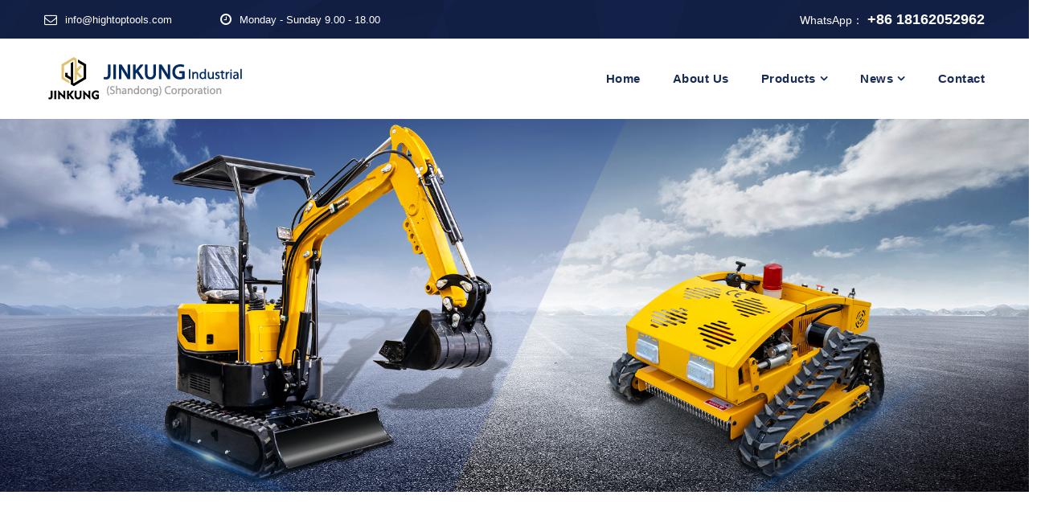

--- FILE ---
content_type: text/html; charset=utf-8
request_url: https://sinogoldmachine.com/
body_size: 65405
content:

<!DOCTYPE html>
<html lang="en">

<head>
    <meta charset="UTF-8" />
    <meta name="viewport" content="width=device-width, initial-scale=1.0" />
     <title>Mini Excavator,Spray Machine,Lawn Mower,Loader,Tractor-Jinkung Industrial (Shandong) Corporation</title>
            <meta name="keywords" content="Mini Excavator,Spray Machine,Lawn Mower,Loader,Tractor" />
            <meta name="description" content="Jinkung Industrial (Shandong) Corporation Main production and sales Mini Excavator,Spray Machine,Lawn Mower,Loader,Tractor,Welcome new and old customers to inquire." />

    <!-- Favicons -->
    <link rel="shortcut icon" href="/assets/images/favicon.png">

    <!-- Vendor CSS (Icon Font) -->
    
    <link rel="stylesheet" href="/assets/css/vendor/fontawesome.min.css">
    <link rel="stylesheet" href="/assets/css/vendor/pe-icon-7-stroke.min.css"> 

    <!-- Plugins CSS (All Plugins Files) -->
       
    <link rel="stylesheet" href="/assets/css/plugins/splitting.min.css">
    <link rel="stylesheet" href="/assets/css/plugins/bootstrap.css">
    <link rel="stylesheet" href="/assets/css/plugins/animate.min.css">
    <link rel="stylesheet" href="/assets/css/plugins/jquery-ui.min.css">
    <link rel="stylesheet" href="/assets/css/plugins/nice-select.min.css">
    <link rel="stylesheet" href="/assets/css/plugins/swiper-bundle.min.css">
    <link rel="stylesheet" href="/assets/css/plugins/aos.min.css">
    <link rel="stylesheet" href="/assets/css/plugins/odometer-theme-default.min.css"> 
    <!-- Main Style CSS -->
    <link rel="stylesheet" href="/assets/css/style.css">


</head>

<body>
    <!-- Header Section Start -->
    <div class="header section">

        <!-- Header Top Start -->
        <div class="header-top bg-secondary">
            <div class="container">
                <div class="row align-items-center">
                    <!-- Header Top Link/Search Start -->
                    <div class="col-lg-8 col-md-12">
                        <ul class="header-top-links">
                            <li><i class="fa fa-envelope-o"></i><a href="mailto:info@hightoptools.com"> info@hightoptools.com</a></li>
                            <li><i class="fa fa-clock-o"></i> <span>Monday - Sunday 9.00 - 18.00</span> </li>
                        </ul>
                    </div>
                    <!-- Header Top Link/Search End -->
                    <!-- Header Top Action Bar Start -->
                    <div class="col-lg-4 col-md-12 text-md-right expert-text">
                       
						<p> WhatsApp：<span> +86 18162052962</span> </p>
                    </div>
                    <!-- Header Top Action Bar End -->
                </div>
            </div>
        </div>
        <!-- Header Top End -->

        <!-- Header Bottom Start -->
        <div class="header-bottom section header-sticky">
            <div class="container">
                <div class="row align-items-center">
                    <!-- Header Logo Start -->
                    <div class="col-lg-3 col-6">
                        <div class="header-logo">
                            <a href="/"><img src="assets/images/logo/logo1.png" alt="Jinkung Industrial (Shandong) Corporation" /></a>
							
                        </div>
                    </div>
                    <!-- Header Logo End -->

                    <!-- Header Menu Start -->
                    <div class="col-lg-9 col-6">
                        <!-- Main Menu Start -->
                        <div class="main-menu d-none d-lg-flex">
                            <ul>
                                <li>
                                    <a href="/" title="Home">Home</a>
                                </li>
                                <li>
                                    <a href="/about" title="About Us">About Us</a>
                                </li>
                                <li class="has-children">
                                    <a href="/products" title="Products">Products</a>
                                    <ul class="sub-menu">
								 	
                                        <li><a href="/pl157" title="Mini Excavator">Mini Excavator</a></li>
                                       	
                                        <li><a href="/pl225" title="Skid Steer Loader">Skid Steer Loader</a></li>
                                       	
                                        <li><a href="/pl229" title="Wheel Loader">Wheel Loader</a></li>
                                       	
                                        <li><a href="/pl200" title="Spray Machine">Spray Machine</a></li>
                                       	
                                        <li><a href="/pl227" title="Lawn Mower">Lawn Mower</a></li>
                                       	
                                        <li><a href="/pl228" title="Tractor">Tractor</a></li>
                                       	
                                        <li><a href="/pl230" title="Accessories">Accessories</a></li>
                                       	
                                    </ul>
                                </li>
                                <li class="has-children">
                                    <a href="/news" title="News">News</a>
                                    <ul class="sub-menu">
                                       	
										  <li><a href="/nl2" title="Company News">Company News</a></li>
																					   	
										  <li><a href="/nl3" title="Product Encyclopedia">Product Encyclopedia</a></li>
																					   	
										  <li><a href="/nl4" title="Industry Information">Industry Information</a></li>
																					   
                                    </ul>
                                </li>
                              <!--  <li><a href="/Honor" title="Honor">Honor</a></li>-->
                                <li><a href="/contact" title="Contact">Contact</a></li>
                            </ul>
                        </div>
                        <!-- Main Menu End -->

                        <!-- Main Menu Riht Side Start -->
                        <div class="main-menu-right-side d-flex d-lg-none">

                            <!-- Header Search Start -->
                            <div class="header-search mr-4">
                                <a class="header-search-icon" href="#"><i class="fa fa-search"></i></a>
                            </div>
                            <!-- Header Search End -->

                            <!-- Mobile Menu Bar Start -->
                            <div class="mobile-menu-bar-wrapper">
                                <a href="#" class="mobile-menu-bar"><i class="fa fa-bars"></i></a>
                            </div>
                            <!-- Mobile Menu Bar End -->

                        </div>
                        <!-- Main Menu Riht Side End -->

                    </div>
                    <!-- Header Menu End -->
                </div>
            </div>
        </div>
        <!-- Header Bottom End -->

        <!-- Mobile Menu Start -->
        <div class="mobile-menu-wrapper">
            <div class="body-overlay"></div>
            <!-- Mobile Menu Inner Start -->
            <div class="mobile-menu-inner">

                <!-- Button Close Start -->
                <div class="btn-close-bar">
                    <i class="pe-7s-close"></i>
                </div>
                <!-- Button Close End -->

                <!-- mobile menu start -->
                <div class="mobile-navigation">
                    <nav>
                        <ul class="mobile-menu">
							
                            <li>
                                <a href="/" title="Home">Home</a>
                            </li>
                            <li class="has-children">
                                <a href="/products" title="Products">Products <i class="fa fa-angle-down" aria-hidden="true"></i></a>
                                <ul class="dropdown">
										
									       <li><a href="/pl157" title="Mini Excavator">Mini Excavator</a></li>
									      	
									       <li><a href="/pl225" title="Skid Steer Loader">Skid Steer Loader</a></li>
									      	
									       <li><a href="/pl229" title="Wheel Loader">Wheel Loader</a></li>
									      	
									       <li><a href="/pl200" title="Spray Machine">Spray Machine</a></li>
									      	
									       <li><a href="/pl227" title="Lawn Mower">Lawn Mower</a></li>
									      	
									       <li><a href="/pl228" title="Tractor">Tractor</a></li>
									      	
									       <li><a href="/pl230" title="Accessories">Accessories</a></li>
									      	
                                    
                                </ul>
                            </li>
                            <li class="has-children">
                                <a href="/news" title="News">News <i class="fa fa-angle-down" aria-hidden="true"></i></a>
                                <ul class="dropdown">
                                  	
                                  										  <li><a href="/nl2" title="Company News">Company News</a></li>
                                  																					   	
                                  										  <li><a href="/nl3" title="Product Encyclopedia">Product Encyclopedia</a></li>
                                  																					   	
                                  										  <li><a href="/nl4" title="Industry Information">Industry Information</a></li>
                                  																					   
									 
                                </ul>
                            </li>
                             
                         <!--   <li><a href="/Honor" title="Honor">Honor</a></li>-->
                            <li><a href="/contact" title="Contact">Contact</a></li>
                        </ul>
                    </nav>
                </div>
                <!-- mobile menu end -->

                <!-- Contact Links/Social Links Start -->
                <div class="mt-auto">
                    <!-- Contact Link Start -->
                    <ul class="contact-links">
                        <li><i class="fa fa-phone"></i><a href="tel:+086 5373151560"> +086 5373151560</a></li>
                        <li><i class="fa fa-envelope-o"></i><a href="mailto:info@hightoptools.com"> info@hightoptools.com</a></li>
                        <li><i class="fa fa-clock-o"></i> <span>Monday - Sunday 9.00 - 18.00</span> </li>
                    </ul>
                    <!-- Contact Link End -->

                     
                </div>
                <!-- Contact Links/Social Links End -->

            </div>
            <!-- Mobile Menu Inner End -->
        </div>
        <!-- Mobile Menu End -->

        <!-- Offcanvas Search Start -->
        <div class="offcanvas-search">
            <!-- Offcanvas Search Inner Start -->
            <div class="offcanvas-search-inner">
                <!-- Button Close Start -->
                <div class="btn-close-bar">
                    <i class="pe-7s-close"></i>
                </div>
                <!-- Button Close End -->

                <!-- Offcanvas Search Form Start -->
                <div class="offcanvas-search-form"  >
                    <input type="search" id="keyword2" placeholder="Search..."  onclick="getsearch2()"  >
                </div>
                <!-- Offcanvas Search Form End -->
				<script type="text/javascript">
						function getsearch2() {
							var keyword = document.getElementById("keyword2").value;
								keyword=keyword.replace(/^s*|s*$/g, '');
							 keyword = keyword.replace(" / ", '/');
							if (keyword != "" && keyword != "Search...") {
				
								window.location.href = "/search-" + encodeURIComponent(keyword);
							}
						}
						$(document).keydown(function (e) {
							if (e.keyCode == 13) {
								getsearch();
							}
						});
				</script> 
								<script>
					   $(function () {
						   var gosearch = $('#retVal').val();
						   $('#keyword2').val(gosearch);
				   
						   var total = 0;
						   if(total != 0 && total != '0'){
							   //有结果
							   var eventInfo = {
								   "key_word":gosearch,
								   "has_result":true
							   }
							   AnalysysAgent.track("search", eventInfo);
				   
						   }else{
							   //无结果
							   var eventInfo = {
								   "key_word":gosearch,
								   "has_result":false
							   }
							   AnalysysAgent.track("search", eventInfo);
						   }
					   })
				   </script>
            </div>
            <!-- Offcanvas Search Inner End -->

        </div>
        <!-- Offcanvas Search End -->

    </div>
    <!-- Header Section End -->
 

    <!-- Hero/Intro Slider Start -->
    <div class="section">
        <div class="hero-slider swiper-container">
            <div class="swiper-wrapper">
                <div class="hero-slide-item swiper-slide">
                    <div class="hero-slide-bg">
                        <img src="assets/images/slider/slide-1.jpg" alt="" />
                    </div>
                     
                </div>
                <div class="hero-slide-item swiper-slide">
                    <div class="hero-slide-bg">
                        <img src="assets/images/slider/slide-2.jpg" alt="" />
                    </div>
                     
                </div>
            </div>

            <div class="swiper-pagination"></div>

            <div class="home-slider-prev swiper-button-prev main-slider-nav"><i class="fa fa-angle-left"></i></div>
            <div class="home-slider-next swiper-button-next main-slider-nav"><i class="fa fa-angle-right"></i></div>
        </div>
    </div>
    <!-- Hero/Intro Slider End -->
        <!-- About Section Start -->
        <div class="section section-padding">
            <div class="container">
                <!-- About Image/Content Start -->
                <div class="about-image-content-area">
                    <div class="row align-items-center mb-n6">
                        <div class="col-lg-6 order-lg-1 order-2 mb-6" data-aos="fade-up" data-aos-delay="300">
                            <!-- About Content Start -->
                            <div class="about-content-area" data-aos="fade-up" data-aos-delay="500">
                                <h2 class="title">Jinkung Industrial (Shandong) Corporation</h2>
                                <p class="mb-5 mb-md-8 mt-4">Jinkung Industrial (Shandong) Corporation is located at National High Tech Zone, Jining city, Shandong province, is an important and a large construction engineering equipment joint-stock enterprise group. The company manufacturing area is compromised of 4000 square meters where 20 salesperson are employed full-timely. The company always up hold the scientific management of modern enterprises model, rapid rise to become a leader in machinery manufacturing area. </p>
                                <a href="/about" class="btn btn-hover-secondary btn-primary">About Us</a>
                            </div>
                            <!-- About Content End -->
                        </div>
                        <div class="col-lg-6 order-lg-2 order-1 mb-6" data-aos="fade-up" data-aos-delay="400">
                                    <!-- About Single Image Start -->
                                    <div class="about-image overlay mb-2" data-aos="fade-right" data-aos-delay="400">
                                        <img src="assets/images/about/about-1.jpg" alt="About Image">
                                    </div>
                                    <!-- About Single Image End -->
                            </div>
                        </div>
                    </div>
                </div>
                <!-- About Image/Content End -->
            </div>
        </div>
        <!-- About Section End -->
            <!-- Services Section Start -->
    <div class="section section-padding service-section">
        <div class="container">
            <!-- Section Title Start -->
            <div class="section-title" data-aos="fade-up" data-aos-delay="200">
                <div class="col-lg-12 order-lg-1 order-2 mb-6" data-aos="fade-up" data-aos-delay="300">
                    <!-- About Content Start -->
                    <div class="about-content-area title-box" data-aos="fade-up" data-aos-delay="500">
                        <h2 class="title">Product Category</h2>
                        <p class="mb-5 mb-md-8 mt-4">Jinkung Industrial (Shandong) Corporation is located at National High Tech Zone, Jining city, Shandong province, is an important and a large construction engineering equipment joint-stock enterprise group. </p>
                    </div>
                    <!-- About Content End -->
                </div>
            </div>
            <!-- Section Title End -->

            <!-- About Timeline Start -->
            <div class="about-timeline-spacing-bottom">
                <div class="row row-cols-lg-3 row-cols-1 mb-n6">
                    <div class="col mb-6" data-aos="fade-up" data-aos-delay="300">
                        <!-- Feature Box Wrapper Start -->
                        <a href="/pl157" target="_blank" title="Excavator">
						<div class="feature-box-wrapper">
                            <div class="feature-box-icon">
                                <img src="assets/images/icon/about-icon-5.png" alt="About Icon">
                            </div>
                            <div class="feature-content">
                                <h4 class="title">Excavator</h4>
                                <p>The small excavator is small in size and has excellent operating performance.</p>
                            </div>
                        </div>
						</a>
                        <!-- Feature Box Wrapper End -->
                    </div>

                    <div class="col mb-6" data-aos="fade-up" data-aos-delay="400">
                        <!-- Feature Box Wrapper Start -->
                         <a href="/pl200" target="_blank" title="Spray Machine">
						<div class="feature-box-wrapper">
                            <div class="feature-box-icon">
                                <img src="assets/images/icon/about-icon-21.png" alt="About Icon">
                            </div>
                            <div class="feature-content">
                                <h4 class="title">Spray Machine</h4>
                                <p>The spraying machine sprays uniformly, saves materials, and is simple to operate.</p>
                            </div>
                        </div>
						</a>
                        <!-- Feature Box Wrapper End -->
                    </div>

                    <div class="col mb-6" data-aos="fade-up" data-aos-delay="500">
                        <!-- Feature Box Wrapper Start -->
                         <a href="/pl227" target="_blank" title="Lawn Mower">
						<div class="feature-box-wrapper">
                            <div class="feature-box-icon">
                                <img src="assets/images/icon/gc.png" alt="About Icon">
                            </div>
                            <div class="feature-content">
                                <h4 class="title">Lawn Mower</h4>
                                <p>The remote control lawn mower has simple operation and high work efficiency.</p>
                            </div>
                        </div>
						</a>
                        <!-- Feature Box Wrapper End -->
                    </div>
                </div>
            </div>
            <!-- About Timeline End -->
            <!-- About Timeline Start -->
            <div class="about-timeline-spacing-bottom">
                <div class="row row-cols-lg-3 row-cols-1 mb-n6">
                    <div class="col mb-6" data-aos="fade-up" data-aos-delay="300">
                        
						<!-- Feature Box Wrapper Start -->
                         <a href="/pl225" target="_blank" title="Loader">
						<div class="feature-box-wrapper">
                            <div class="feature-box-icon">
                                <img src="assets/images/icon/a-9.png" alt="About Icon">
                            </div>
                            <div class="feature-content">
                                <h4 class="title">Loader</h4>
                                <p>Small rollers can be flexibly operated in small construction areas.</p>
                            </div>
                        </div>
						</a>
                        <!-- Feature Box Wrapper End -->
                    </div>

                    <div class="col mb-6" data-aos="fade-up" data-aos-delay="400">
                        <!-- Feature Box Wrapper Start -->
                         <a href="/pl228" target="_blank" title="Tractor">
						<div class="feature-box-wrapper">
                            <div class="feature-box-icon">
                                <img src="assets/images/icon/icon-test3.png" alt="About Icon">
                            </div>
                            <div class="feature-content">
                                <h4 class="title">Tractor</h4>
                                <p>Wheeled tractors have high efficiency and are suitable for working on larger plains.</p>
                            </div>
                        </div>
						</a>
                        <!-- Feature Box Wrapper End -->
                    </div>

                    <div class="col mb-6" data-aos="fade-up" data-aos-delay="500">
                        <!-- Feature Box Wrapper Start�-->
                         <a href="/products" target="_blank" title="products">
						<div class="feature-box-wrapper">
                            <div class="feature-box-icon">
                                <img src="assets/images/icon/about-icon-6.png" alt="About Icon">
                            </div>
                            <div class="feature-content">
                                <h4 class="title">Products Center</h4>
                                <p>Honesty first, reputation first,Innovation leads professional and win-win</p>
                            </div>
                        </div>
						</a>
                        <!-- Feature Box Wrapper End -->
                    </div>
                </div>
            </div>
            <!-- About Timeline End -->

        </div>
    </div>
    <!-- Services Section End -->
    <!-- Project Masonry Section Start -->
    <div class="section section-padding bg-secondary">
        <div class="container">
            <div class="row">
                <!-- Section Title Start -->
                <div class="about-content-area title-box" data-aos="fade-up" data-aos-delay="500">
                    <h2 class="title text-white">Products </h2>
                    <p class="mb-5 mb-md-8 mt-4 sub-title text-white">Jinkung Industrial (Shandong) Corporation is located at National High Tech Zone, Jining city, Shandong province, is an important and a large construction engineering equipment joint-stock enterprise group. The company manufacturing area is compromised of 4000 square meters where 20 salesperson are employed full-timely. </p>
                </div>
                <!-- Section Title End -->

                <!-- Tab Start -->
                <div class="col-12 mb-4 text-center mt-7 mb-10 pb-2" data-aos="fade-up" data-aos-delay="400">
                    <div class="project-tab mb-n1">
                        <button data-filter="*" class="is-checked project-filter">All</button>
                        <button data-filter=".cat-1" class="project-filter">Excavator</button>
                        <button data-filter=".cat-2" class="project-filter">Spray Machine</button>
                        <button data-filter=".cat-3" class="project-filter">Lawn Mower</button>
                        <button data-filter=".cat-4" class="project-filter">Loader</button>
						<button data-filter=".cat-5" class="project-filter">Tractor</button>
                    </div>
                </div>
                <!-- Tab End -->
            </div>
            <div class="row row-cols-lg-3 row-cols-md-2 row-cols-sm-2 row-cols-1 mesonry-list mb-n8">
                <div class="resizer col"></div>
                <!-- Single project Start -->
				 		
								
                <div class="col cat-1 mb-8">
                    
					<div class="single-project" data-aos="fade-up" data-aos-delay="300">
                        <div class="project-image">
                            <a class="project-overlay" href="/product1284">
                                 <img src="/sqEditor/attached/image/20220623/20220623162832_5663.jpg" title="HT08 0.8T Mini Excavator" alt="HT08 0.8T Mini Excavator"/>
                            </a>
                        </div>
                        <div class="project-content">
                            <h4 class="title"> <a href="/product1284">HT08 0.8T Mini Excavator</a></h4>
                            <ul class="project-tag">
                                <li><a href="project-grid.html">Model:</a></li>
                            </ul>
                            <a class="link" href="/product1284">Read more</a>
                        </div>
                    </div>
					 
                </div>
				 		
								
                <div class="col cat-1 mb-8">
                    
					<div class="single-project" data-aos="fade-up" data-aos-delay="300">
                        <div class="project-image">
                            <a class="project-overlay" href="/product1344">
                                 <img src="/sqEditor/attached/image/20220621/20220621170338_3343.jpg" title="HT08 800kg Mini Excavator" alt="HT08 800kg Mini Excavator"/>
                            </a>
                        </div>
                        <div class="project-content">
                            <h4 class="title"> <a href="/product1344">HT08 800kg Mini Excavator</a></h4>
                            <ul class="project-tag">
                                <li><a href="project-grid.html">Model:</a></li>
                            </ul>
                            <a class="link" href="/product1344">Read more</a>
                        </div>
                    </div>
					 
                </div>
				 		
								
                <div class="col cat-1 mb-8">
                    
					<div class="single-project" data-aos="fade-up" data-aos-delay="300">
                        <div class="project-image">
                            <a class="project-overlay" href="/product1288">
                                 <img src="/sqEditor/attached/image/20220621/20220621170249_8295.jpg" title="HT10 1ton mini excavator with Cabin" alt="HT10 1ton mini excavator with Cabin"/>
                            </a>
                        </div>
                        <div class="project-content">
                            <h4 class="title"> <a href="/product1288">HT10 1ton mini excavator with Cabin</a></h4>
                            <ul class="project-tag">
                                <li><a href="project-grid.html">Model:</a></li>
                            </ul>
                            <a class="link" href="/product1288">Read more</a>
                        </div>
                    </div>
					 
                </div>
				
                <!-- Single Portfolio End -->
                <!-- Single Portfolio Start -->
                 	
				<div class="col cat-2 mb-8">
                    <div class="single-project" data-aos="fade-up" data-aos-delay="400">
                       <div class="project-image">
                           <a class="project-overlay" href="/product1302">
                                <img src="/sqEditor/attached/image/20210913/20210913153120_6117.jpg" title="CNMC-E3 Polyurethane Spray Foam Machine" alt="CNMC-E3 Polyurethane Spray Foam Machine"/>
                           </a>
                       </div>
                       <div class="project-content">
                           <h4 class="title"> <a href="/product1302">CNMC-E3 Polyurethane Spray Foam Machine</a></h4>
                           <ul class="project-tag">
                               <li><a href="project-grid.html">Model:</a></li>
                           </ul>
                           <a class="link" href="/product1302">Read more</a>
                       </div>
                    </div>
                </div>
					
				<div class="col cat-2 mb-8">
                    <div class="single-project" data-aos="fade-up" data-aos-delay="400">
                       <div class="project-image">
                           <a class="project-overlay" href="/product1303">
                                <img src="/sqEditor/attached/image/20210913/20210913155553_3617.jpg" title="CNMC-R Remote control Polyurethane Spray foam machine" alt="CNMC-R Remote control Polyurethane Spray foam machine"/>
                           </a>
                       </div>
                       <div class="project-content">
                           <h4 class="title"> <a href="/product1303">CNMC-R Remote control Polyurethane Spray foam machine</a></h4>
                           <ul class="project-tag">
                               <li><a href="project-grid.html">Model:</a></li>
                           </ul>
                           <a class="link" href="/product1303">Read more</a>
                       </div>
                    </div>
                </div>
					
				<div class="col cat-2 mb-8">
                    <div class="single-project" data-aos="fade-up" data-aos-delay="400">
                       <div class="project-image">
                           <a class="project-overlay" href="/product1304">
                                <img src="/sqEditor/attached/image/20210913/20210913155842_0961.jpg" title="CNMC-D Polyurethane Injection Machine" alt="CNMC-D Polyurethane Injection Machine"/>
                           </a>
                       </div>
                       <div class="project-content">
                           <h4 class="title"> <a href="/product1304">CNMC-D Polyurethane Injection Machine</a></h4>
                           <ul class="project-tag">
                               <li><a href="project-grid.html">Model:</a></li>
                           </ul>
                           <a class="link" href="/product1304">Read more</a>
                       </div>
                    </div>
                </div>
				
                <!-- Single Portfolio End -->
				<!-- Single Portfolio Start -->
					
				<div class="col cat-3 mb-8">
				    <div class="single-project" data-aos="fade-up" data-aos-delay="500">
				        <div class="project-image">
				            <a class="project-overlay" href="/product1451">
				                 <img src="/sqEditor/attached/image/20241030/20241030090255_1538.jpg" title="HTM750 Crawler Remote Control  Lawn Mower" alt="HTM750 Crawler Remote Control  Lawn Mower"/>
				            </a>
				        </div>
				        <div class="project-content">
				            <h4 class="title"> <a href="/product1451">HTM750 Crawler Remote Control  Lawn Mower</a></h4>
				            <ul class="project-tag">
				                <li><a href="project-grid.html">Model:</a></li>
				            </ul>
				            <a class="link" href="/product1451">Read more</a>
				        </div>
				    </div>
				</div>
					
				<div class="col cat-3 mb-8">
				    <div class="single-project" data-aos="fade-up" data-aos-delay="500">
				        <div class="project-image">
				            <a class="project-overlay" href="/product1462">
				                 <img src="/sqEditor/attached/image/20241114/20241114111836_1188.jpg" title="HT-750 Crawler Remote Control Lawn Mower" alt="HT-750 Crawler Remote Control Lawn Mower"/>
				            </a>
				        </div>
				        <div class="project-content">
				            <h4 class="title"> <a href="/product1462">HT-750 Crawler Remote Control Lawn Mower</a></h4>
				            <ul class="project-tag">
				                <li><a href="project-grid.html">Model:</a></li>
				            </ul>
				            <a class="link" href="/product1462">Read more</a>
				        </div>
				    </div>
				</div>
					
				<div class="col cat-3 mb-8">
				    <div class="single-project" data-aos="fade-up" data-aos-delay="500">
				        <div class="project-image">
				            <a class="project-overlay" href="/product1445">
				                 <img src="/sqEditor/attached/image/20241114/20241114112402_9628.jpg" title="HT-520 Crawler Remote Control Lawn Mower" alt="HT-520 Crawler Remote Control Lawn Mower"/>
				            </a>
				        </div>
				        <div class="project-content">
				            <h4 class="title"> <a href="/product1445">HT-520 Crawler Remote Control Lawn Mower</a></h4>
				            <ul class="project-tag">
				                <li><a href="project-grid.html">Model:</a></li>
				            </ul>
				            <a class="link" href="/product1445">Read more</a>
				        </div>
				    </div>
				</div>
				
				<!-- Single Portfolio End -->
                <!-- Single Portfolio Start -->
					
                <div class="col cat-4 mb-8">
                    <div class="single-project" data-aos="fade-up" data-aos-delay="500">
                        <div class="project-image">
                            <a class="project-overlay" href="/product1413">
                                 <img src="/sqEditor/attached/image/20240410/20240410162911_5932.jpg" title="HT320T Skid Steer Loader" alt="HT320T Skid Steer Loader"/>
                            </a>
                        </div>
                        <div class="project-content">
                            <h4 class="title"> <a href="/product1413">HT320T Skid Steer Loader</a></h4>
                            <ul class="project-tag">
                                <li><a href="project-grid.html">Model:</a></li>
                            </ul>
                            <a class="link" href="/product1413">Read more</a>
                        </div>
                    </div>
                </div>
					
                <div class="col cat-4 mb-8">
                    <div class="single-project" data-aos="fade-up" data-aos-delay="500">
                        <div class="project-image">
                            <a class="project-overlay" href="/product1466">
                                 <img src="/sqEditor/attached/image/20241224/20241224141344_2074.jpg" title="HT360W Skid Steer Loader" alt="HT360W Skid Steer Loader"/>
                            </a>
                        </div>
                        <div class="project-content">
                            <h4 class="title"> <a href="/product1466">HT360W Skid Steer Loader</a></h4>
                            <ul class="project-tag">
                                <li><a href="project-grid.html">Model:</a></li>
                            </ul>
                            <a class="link" href="/product1466">Read more</a>
                        </div>
                    </div>
                </div>
					
                <div class="col cat-4 mb-8">
                    <div class="single-project" data-aos="fade-up" data-aos-delay="500">
                        <div class="project-image">
                            <a class="project-overlay" href="/product1414">
                                 <img src="/sqEditor/attached/image/20240411/20240411133340_8746.jpg" title="HTS360L Skid Steer Loader" alt="HTS360L Skid Steer Loader"/>
                            </a>
                        </div>
                        <div class="project-content">
                            <h4 class="title"> <a href="/product1414">HTS360L Skid Steer Loader</a></h4>
                            <ul class="project-tag">
                                <li><a href="project-grid.html">Model:</a></li>
                            </ul>
                            <a class="link" href="/product1414">Read more</a>
                        </div>
                    </div>
                </div>
				
                <!-- Single Portfolio End -->
                 
					
                <div class="col cat-5 mb-8">
                    <div class="single-project" data-aos="fade-up" data-aos-delay="600">
                        <div class="project-image">
                            <a class="project-overlay" href="/product1311">
                                 <img src="/sqEditor/attached/image/20210923/20210923140446_7762.jpg" title="HT 304 30hp 4wd Mini Farm Tractor" alt="HT 304 30hp 4wd Mini Farm Tractor"/>
                            </a>
                        </div>
                        <div class="project-content">
                           <h4 class="title"> <a href="/product1311">HT 304 30hp 4wd Mini Farm Tractor</a></h4>
                           <ul class="project-tag">
                               <li><a href="project-grid.html">Model:</a></li>
                           </ul>
                           <a class="link" href="/product1311">Read more</a>
                        </div>
                    </div>
                </div> 
					
                <div class="col cat-5 mb-8">
                    <div class="single-project" data-aos="fade-up" data-aos-delay="600">
                        <div class="project-image">
                            <a class="project-overlay" href="/product1312">
                                 <img src="/sqEditor/attached/image/20210923/20210923141143_5893.jpg" title="HT 504 50hp 4wd Mini Farm Tractor" alt="HT 504 50hp 4wd Mini Farm Tractor"/>
                            </a>
                        </div>
                        <div class="project-content">
                           <h4 class="title"> <a href="/product1312">HT 504 50hp 4wd Mini Farm Tractor</a></h4>
                           <ul class="project-tag">
                               <li><a href="project-grid.html">Model:</a></li>
                           </ul>
                           <a class="link" href="/product1312">Read more</a>
                        </div>
                    </div>
                </div> 
					
                <div class="col cat-5 mb-8">
                    <div class="single-project" data-aos="fade-up" data-aos-delay="600">
                        <div class="project-image">
                            <a class="project-overlay" href="/product1323">
                                 <img src="/sqEditor/attached/image/20220919/20220919163801_3998.jpg" title="HT254-Y 25HP Tractor" alt="HT254-Y 25HP Tractor"/>
                            </a>
                        </div>
                        <div class="project-content">
                           <h4 class="title"> <a href="/product1323">HT254-Y 25HP Tractor</a></h4>
                           <ul class="project-tag">
                               <li><a href="project-grid.html">Model:</a></li>
                           </ul>
                           <a class="link" href="/product1323">Read more</a>
                        </div>
                    </div>
                </div> 
				
                <!-- Single Portfolio End -->
                <!-- Single Portfolio Start 
                <div class="col cat-2 cat-1 mb-8">
                    <div class="single-project" data-aos="fade-up" data-aos-delay="700">
                        <div class="project-image">
                            <a class="project-overlay" href="project-details.html">
                                <img src="assets/images/project/5.jpg" alt="Project Image">
                            </a>
                        </div>
                        <div class="project-content">
                            <h4 class="title"> <a href="project-details.html">House Refurbishment</a></h4>
                            <ul class="project-tag">
                                <li><a href="project-grid.html">Interior</a></li>
                                <li><a href="project-grid.html">Model</a></li>
                                <li><a href="project-grid.html">Design</a></li>
                            </ul>
                            <a class="link" href="project-details.html">Read more</a>
                        </div>
                    </div>
                </div>-->
                <!-- Single Portfolio End -->
                <!-- Single Portfolio Start 
                <div class="col cat-4 cat-1 mb-8">
                    <div class="single-project" data-aos="fade-up" data-aos-delay="800">
                        <div class="project-image">
                            <a class="project-overlay" href="project-details.html">
                                <img src="assets/images/project/6.jpg" alt="Project Image">
                            </a>
                        </div>
                        <div class="project-content">
                            <h4 class="title"> <a href="project-details.html">The Finishing work</a></h4>
                            <ul class="project-tag">
                                <li><a href="project-grid.html">Interior</a></li>
                                <li><a href="project-grid.html">Model</a></li>
                                <li><a href="project-grid.html">Design</a></li>
                            </ul>
                            <a class="link" href="project-details.html">Read more</a>
                        </div>
                    </div>
                </div>-->
            </div>
        </div>
    </div>
    <!-- Project Masonry Section End -->

    <!-- Team Section Start
    <div class="section section-padding">
        <div class="container">
            <div class="row">
                 
                <div class="about-content-area title-box" data-aos="fade-up" data-aos-delay="500">
                    <h2 class="title">Honor </h2>
                    <p class="mb-5 mb-md-8 mt-4">Jinkung Industrial (Shandong) Corporation is located at National High Tech Zone, Jining city, Shandong province, is an important and a large construction engineering equipment joint-stock enterprise group.</div>
                
            </div>
            <div class="row row-cols-sm-2 row-cols-lg-4 row-cols-1 mb-n6">
                 
                <div class="col mb-6">
                     
                    <div class="single-team-member" data-aos="fade-up" data-aos-delay="300">
                        
                        <div class="team-member-image">
                            <img src="img/honor/3A.jpg" alt="Team Member">
                        </div>
                        
                        <div class="team-member-content">
                            <h2 class="name">AAA GRADE CREDIT ENTERPRISE</h2>
                             
                        </div>
                       
                    </div>
                    
                </div>

                <div class="col mb-6">
                     
                    <div class="single-team-member" data-aos="fade-up" data-aos-delay="400">
                         
                        <div class="team-member-image">
                            <img src="img/honor/ali.jpg" alt="Team Member">
                        </div>
 
                        <div class="team-member-content">
                            <h2 class="name">Alibaba Gold Supplier</h2>
                             
                             
                        </div>
                         
                    </div>
                     
                </div>

                <div class="col mb-6">
                    
                    <div class="single-team-member" data-aos="fade-up" data-aos-delay="500">
                      
                        <div class="team-member-image">
                            <img src="img/honor/gys.jpg" alt="Team Member">
                        </div>
                       
                        <div class="team-member-content">
                            <h2 class="name">VERIFIED SUPPLIER CERTIFCATE</h2>
                            
                             
                        </div>
                        
                    </div>
                     
                </div>

                <div class="col mb-6">
                     
                    <div class="single-team-member" data-aos="fade-up" data-aos-delay="600">
                         
                        <div class="team-member-image">
                            <img src="img/honor/hy.jpg" alt="Team Member">
                        </div>
                        
                        <div class="team-member-content">
                            <h2 class="name">ELECTRONIC COMMERCE ASSOCIATION</h2>
                           
                             
                        </div>
                       
                    </div>
                     
                </div>
                 
            </div>
        </div>
    </div> -->
    <!-- Team Section End -->


     

    <!-- Blog Section Start -->
    <div class="section section-padding">
        <div class="container">

            <!-- Section Title Start -->
            <div class="about-content-area title-box" data-aos="fade-up" data-aos-delay="500">
                <h2 class="title">News </h2>
                <p class="mb-5 mb-md-8 mt-4">Jinkung Industrial (Shandong) Corporation is located at National High Tech Zone, Jining city, Shandong province, is an important and a large construction engineering equipment joint-stock enterprise group. </p>
            </div>
            <!-- Section Title End -->

            <div class="row row-cols-lg-3 row-cols-md-2 row-cols-1 mb-n6">
				 
                <div class="col mb-6">
                    <!-- Blog Single Post Start -->
                    <div class="blog-single-post-wrapper" data-aos="fade-up" data-aos-delay="300">
                        <div class="blog-thumb">
                            <a class="blog-overlay" href="/new517">
                                <img src="/sqEditor/attached/image/20260116/20260116161703_7521.jpg" alt="/sqEditor/attached/image/20260116/20260116161703_7521.jpg">
                            </a>
                        </div>
                        <div class="blog-content">
                            <div class="post-meta">
                                <span>By : <a href="#">JinKuang</a></span>
                                <span>January 16 , 2026</span>
                            </div>
                            <h3 class="title"><a href="/new517">Mini Excavator: Hydraulic System Innovation Doubles Efficiency in Compact Excavation</a></h3>
                            <p> In the construction machinery sector, hydraulic systems are hailed as the “power heart” of excavators, directly determining equipment efficiency, control precision, and energy consumption levels.</p>
                            <a href="/new517" class="btn btn-outline-matterhorn btn-hover-primary btn-sm">Read More</a>
                        </div>
                    </div>
                    <!-- Blog Single Post End -->
                </div>
		 
                <div class="col mb-6">
                    <!-- Blog Single Post Start -->
                    <div class="blog-single-post-wrapper" data-aos="fade-up" data-aos-delay="300">
                        <div class="blog-thumb">
                            <a class="blog-overlay" href="/new516">
                                <img src="/sqEditor/attached/image/20251212/20251212151727_0336.jpg" alt="/sqEditor/attached/image/20251212/20251212151727_0336.jpg">
                            </a>
                        </div>
                        <div class="blog-content">
                            <div class="post-meta">
                                <span>By : <a href="#">JinKuang</a></span>
                                <span>December 12 , 2025</span>
                            </div>
                            <h3 class="title"><a href="/new516">How Deep Can a Mini Excavator Dig? Exploring Digging Depth and Capabilities</a></h3>
                            <p> Mini excavators refer to hydraulic excavators with an operating weight of 1-6 tons, specifically designed for confined spaces and precision operations.</p>
                            <a href="/new516" class="btn btn-outline-matterhorn btn-hover-primary btn-sm">Read More</a>
                        </div>
                    </div>
                    <!-- Blog Single Post End -->
                </div>
		 
                <div class="col mb-6">
                    <!-- Blog Single Post Start -->
                    <div class="blog-single-post-wrapper" data-aos="fade-up" data-aos-delay="300">
                        <div class="blog-thumb">
                            <a class="blog-overlay" href="/new515">
                                <img src="/sqEditor/attached/image/20251119/20251119154119_4874.jpg" alt="/sqEditor/attached/image/20251119/20251119154119_4874.jpg">
                            </a>
                        </div>
                        <div class="blog-content">
                            <div class="post-meta">
                                <span>By : <a href="#">JinKuang</a></span>
                                <span>November 19 , 2025</span>
                            </div>
                            <h3 class="title"><a href="/new515">Wheel Loaders vs. Skid Steer Loaders: Understanding the Differences to Choose Your Construction Powerhouse</a></h3>
                            <p> In construction, agriculture, municipal landscaping, and other fields, loaders are indispensable “multi-taskers.” However, when faced with wheel loaders and skid steer loaders, many customers often fe</p>
                            <a href="/new515" class="btn btn-outline-matterhorn btn-hover-primary btn-sm">Read More</a>
                        </div>
                    </div>
                    <!-- Blog Single Post End -->
                </div>
		 
                <div class="col mb-6">
                    <!-- Blog Single Post Start -->
                    <div class="blog-single-post-wrapper" data-aos="fade-up" data-aos-delay="300">
                        <div class="blog-thumb">
                            <a class="blog-overlay" href="/new514">
                                <img src="/sqEditor/attached/image/20251013/20251013160944_4077.jpg" alt="/sqEditor/attached/image/20251013/20251013160944_4077.jpg">
                            </a>
                        </div>
                        <div class="blog-content">
                            <div class="post-meta">
                                <span>By : <a href="#">JinKuang</a></span>
                                <span>October 13 , 2025</span>
                            </div>
                            <h3 class="title"><a href="/new514">Rainy Days Ahead! Key Points for Loader Operation and Parking During the Rainy Season!</a></h3>
                            <p> Consecutive days of rain pose numerous challenges for construction sites. As a primary piece of equipment, how should loaders be operated safely and parked properly in rainy weather? Keep these key po</p>
                            <a href="/new514" class="btn btn-outline-matterhorn btn-hover-primary btn-sm">Read More</a>
                        </div>
                    </div>
                    <!-- Blog Single Post End -->
                </div>
		 
                <div class="col mb-6">
                    <!-- Blog Single Post Start -->
                    <div class="blog-single-post-wrapper" data-aos="fade-up" data-aos-delay="300">
                        <div class="blog-thumb">
                            <a class="blog-overlay" href="/new513">
                                <img src="/sqEditor/attached/image/20250916/20250916143449_6806.jpg" alt="/sqEditor/attached/image/20250916/20250916143449_6806.jpg">
                            </a>
                        </div>
                        <div class="blog-content">
                            <div class="post-meta">
                                <span>By : <a href="#">JinKuang</a></span>
                                <span>September 16 , 2025</span>
                            </div>
                            <h3 class="title"><a href="/new513">The "all-rounder" in the orchard: the story of the mini excavator</a></h3>
                            <p> Hey everyone! Today we're going to talk about a super useful tool: the mini excavator. This little guy is truly an all-rounder, perfect for any job!</p>
                            <a href="/new513" class="btn btn-outline-matterhorn btn-hover-primary btn-sm">Read More</a>
                        </div>
                    </div>
                    <!-- Blog Single Post End -->
                </div>
		 
                <div class="col mb-6">
                    <!-- Blog Single Post Start -->
                    <div class="blog-single-post-wrapper" data-aos="fade-up" data-aos-delay="300">
                        <div class="blog-thumb">
                            <a class="blog-overlay" href="/new512">
                                <img src="/sqEditor/attached/image/20250822/20250822143204_1864.jpg" alt="/sqEditor/attached/image/20250822/20250822143204_1864.jpg">
                            </a>
                        </div>
                        <div class="blog-content">
                            <div class="post-meta">
                                <span>By : <a href="#">JinKuang</a></span>
                                <span>August 22 , 2025</span>
                            </div>
                            <h3 class="title"><a href="/new512">As summer heat waves arrive, how should excavators be properly maintained? Here's a guide to help you!</a></h3>
                            <p> The scorching summer is the peak season for construction projects. Facing the challenge of high temperatures, proper maintenance can keep your excavator in top condition.</p>
                            <a href="/new512" class="btn btn-outline-matterhorn btn-hover-primary btn-sm">Read More</a>
                        </div>
                    </div>
                    <!-- Blog Single Post End -->
                </div>
	
                
                   
                </div>
 
            </div>
        </div>
    </div>
    <!-- Blog Section End -->
     
    <footer class="section footer-section bg-secondary">
        <!-- Footer Top Start -->
        <div class="footer-top">
            <div class="container">
                <div class="row mb-n10">
                    <div class="col-12 col-sm-6 col-lg-3 col-xl-3 mb-10">
                        <div class="single-footer-widget">
                            <div class="footer-logo">
                                <a href="index.html">
                                    <img src="assets/images/logo/logo11.png" alt="Logo Image">
                                </a>
                            </div>
                            <p class="desc-content pt-5 pb-3">Jinkung Industrial (Shandong) Corporation is located at National High Tech Zone, Jining city, Shandong province...</p>
                           <a class="read_more" href="/about">Read More</a>
                        </div>
                    </div>
                    <div class="col-12 col-sm-6 col-lg-3 col-xl-3 mb-10">
                        <div class="single-footer-widget">
                            <h2 class="widget-title">product category</h2>
                            <ul class="widget-list pt-6">
                               	
                                      <li><a href="/pl157">Mini Excavator</a></li>
                                     	
                                      <li><a href="/pl225">Skid Steer Loader</a></li>
                                     	
                                      <li><a href="/pl229">Wheel Loader</a></li>
                                     	
                                      <li><a href="/pl200">Spray Machine</a></li>
                                     	
                                      <li><a href="/pl227">Lawn Mower</a></li>
                                     	
                                      <li><a href="/pl228">Tractor</a></li>
                                     	
                                      <li><a href="/pl230">Accessories</a></li>
                                     	
								 
                            </ul>
                        </div>
                    </div>
                    <div class="col-12 col-sm-6 col-lg-2 col-xl-3 mb-10">
                        <div class="single-footer-widget aos-init aos-animate">
                            <h2 class="widget-title">Site Directory</h2>
                            <ul class="widget-list pt-6">
                                <li><a href="/">Home</a></li>
                                <li><a href="/about">About</a></li>
                                <li><a href="/contact">Help Center</a></li>
                                <li><a href="/products">Product</a></li>
                                <li><a href="/News">News</a></li>
                            </ul>
                        </div>
                    </div>
                    <div class="col-12 col-sm-6 col-lg-4 col-xl-3 mb-10">
                        <div class="single-footer-widget">
                            <h2 class="widget-title">Get in Touch</h2>
                            <div class="widget-body pt-5">
                                <p class="desc-content mb-0">Enter your email and receive the latest news from us.</p>

                                <!-- Newsletter Form Start -->
                                <div class="newsletter-form-wrap pt-4">
                                    <div id="mc-form" class="mc-form">
                                        <input type="email" id="input-email1" class="form-control email-box" placeholder="email@example.com" name="EMAIL">
                                        <button id="mc-submit" class="newsletter-btn" type="submit" onclick="SubmitMsg1()"><i class="fa fa-envelope"></i></button>
                                    </div>
									
                                    <!-- mailchimp-alerts Start -->
                                    <div class="mailchimp-alerts text-centre">
                                        <div class="mailchimp-submitting"></div><!-- mailchimp-submitting end -->
                                        <div class="mailchimp-success text-success"></div><!-- mailchimp-success end -->
                                        <div class="mailchimp-error text-danger"></div><!-- mailchimp-error end -->
                                    </div>
                                    <!-- mailchimp-alerts end -->
                                </div>
                                <!-- Newsletter Form End -->
								 <script type="text/javascript">
										     function reset() {
										          $('#input-name1').val("");
										           $('#input-phone1').val("");
										          $('#input-email1').val("");
										          $('#input-contents1').val("");
										          return true;
										     }
										     function SubmitMsg1() { 
										
										         if ($("#input-email1").val() == "") {
										             alert("Mailbox cannot be empty！");
										             return false; 
										         }
												 var tel = $("#input-email1").val();
												    var zz=/^([a-zA-Z0-9_\.\-])+\@(([a-zA-Z0-9\-])+\.)+([a-zA-Z0-9]{2,4})+$/;	
												 if (!zz.test(tel)) {
										                    alert("Please input correct email...");
										                    return false;
										                }
										 
										         
										
										         var name = $('#input-name1').val();
										         var phone = $('#input-phone1').val();
										         var email = $('#input-email1').val();
										         var contents = $('#input-contents1').val();
										         $.ajax({
										             type: "POST",
										             url: "/ashx/UserMsg.ashx",
										
										             data: { name: name,phone: phone, email: email, contents: contents, act: "ADD" },
										             datatype: "text",
										             success: function (data) {
										                 if (data == "ERROR") {
										                     alert("Network Error.");
										                 }
										                 else if (data == "YES") {                   
										                     $('#input-name1').val("");
										                     $('#input-phone1').val("");
										                     $('#input-email1').val("");
										                     $('#input-contents1').val("");
										                     alert("Thank you for your message...");
										                 }
										             }
										         });
										     }
										    </script>
                                <!-- Soclial Link Start -->
                                <div class="widget-social justify-content-start mt-6">
                                    <a title="Facebook" href="javascript:window.open('http://www.facebook.com/sharer.php?u='+encodeURIComponent(document.location.href)+'&t='+encodeURIComponent(document.title),'_blank','toolbar=yes, location=yes, directories=no, status=no, menubar=yes, scrollbars=yes, resizable=no, copyhistory=yes, width=600, height=450,top=100,left=350');void(0)"><i class="fa fa-facebook-f"></i></a>
                                    <a title="Twitter" href="javascript:window.open('http://twitter.com/home?status='+encodeURIComponent(document.location.href)+' '+encodeURIComponent(document.title),'_blank','toolbar=yes, location=yes, directories=no, status=no, menubar=yes, scrollbars=yes, resizable=no, copyhistory=yes, width=600, height=450,top=100,left=350');void(0)"><i class="fa fa-twitter"></i></a>
                                    <a title="Linkedin" href="javascript:window.open('http://www.linkedin.com/shareArticle?mini=true&url='+encodeURIComponent(document.location.href)+'&title='+encodeURIComponent(document.title)+'&source='+encodeURIComponent(document.location.href),'_blank','toolbar=yes, location=yes, directories=no, status=no, menubar=yes, scrollbars=yes, resizable=no, copyhistory=yes, width=600, height=450,top=100,left=350');void(0)"><i class="fa fa-linkedin"></i></a>
                                    
                                </div>
                                <!-- Social Link End -->
                            </div>
                        </div>
                    </div>
                </div>
            </div>
        </div>
        <!-- Footer Top End -->

        <!-- Footer Bottom Start -->
        <div class="container">
            <div class="row align-items-center footer-bottom">
                <div class="col-12 text-center">
                    <div class="copyright-content">
                        <p class="mb-0">Copyright &copy; 2019-Present. Jinkung Industrial (Shandong) Corporation All rights reserved.</p>
                    </div>
                </div>
            </div>
        </div>
        <!-- Footer Bottom End -->
    </footer>

    <!-- Scroll Top Start -->
    <a href="#" class="scroll-top" id="scroll-top">
        <i class="arrow-top fa fa-arrow-up"></i>
        <i class="arrow-bottom fa fa-arrow-up"></i>
    </a>
    <!-- Scroll Top End -->

    <!-- Vendors JS -->

        
    <script src="/assets/js/vendor/bootstrap.bundle.min.js"></script>
    <script src="/assets/js/vendor/jquery-3.5.1.min.js"></script>
    <script src="/assets/js/vendor/jquery-migrate-3.3.0.min.js"></script>
    <script src="/assets/js/vendor/modernizr-3.11.2.min.js"></script> 
   

    <!-- Plugins JS -->

        
    <script src="/assets/js/plugins/splitting.min.js"></script>
    <script src="/assets/js/plugins/swiper-bundle.min.js"></script>
    <script src="/assets/js/plugins/aos.min.js"></script>
    <script src="/assets/js/plugins/nice-select.min.js"></script>
    <script src="/assets/js/plugins/jquery.ajaxchimp.min.js"></script>
    <script src="//assets/js/plugins/jquery-ui.min.js"></script>
    <script src="/assets/js/plugins/masonry.min.js"></script>
    <script src="/assets/js/plugins/odometer.min.js"></script> 
   
    <!--Main JS-->
    <script src="/assets/js/main.js"></script>
</body>

</html>

--- FILE ---
content_type: text/css
request_url: https://sinogoldmachine.com/assets/css/plugins/bootstrap.css
body_size: 320403
content:
/*!
 * Bootstrap v5.0.0-alpha2 (https://getbootstrap.com/)
 * Copyright 2011-2020 The Bootstrap Authors
 * Copyright 2011-2020 Twitter, Inc.
 * Licensed under MIT (https://github.com/twbs/bootstrap/blob/main/LICENSE)
 */
 @import url("https://fonts.googleapis.com/css2?family=Montserrat:ital,wght@0,100;0,200;0,300;0,400;0,500;0,600;0,700;0,800;0,900;1,100;1,200;1,300;1,400;1,500;1,600;1,700;1,800;1,900&display=swap");
 @import url("https://fonts.googleapis.com/css2?family=Poppins:ital,wght@0,100;0,200;0,300;0,400;0,500;0,600;0,700;0,800;0,900;1,100;1,200;1,300;1,400;1,500;1,600;1,700;1,800;1,900&display=swap");
 :root {
   --bs-blue: #0d6efd;
   --bs-indigo: #6610f2;
   --bs-purple: #6f42c1;
   --bs-pink: #d63384;
   --bs-red: #dc3545;
   --bs-orange: #fd7e14;
   --bs-yellow: #ffc107;
   --bs-green: #198754;
   --bs-teal: #20c997;
   --bs-cyan: #0dcaf0;
   --bs-white: #ffffff;
   --bs-gray: #686868;
   --bs-gray-dark: #2b2b35;
   --bs-primary: #ffb300;
   --bs-secondary: #2b2b35;
   --bs-default-color: #666666;
   --bs-light: #ffffff;
   --bs-matterhorn: #4d4d4d;
   --bs-gray: #f7f7f7;
   --bs-font-sans-serif: system-ui, -apple-system, "Segoe UI", Roboto, "Helvetica Neue", Arial, "Noto Sans", sans-serif, "Apple Color Emoji", "Segoe UI Emoji", "Segoe UI Symbol", "Noto Color Emoji";
   --bs-font-monospace: SFMono-Regular, Menlo, Monaco, Consolas, "Liberation Mono", "Courier New", monospace;
   --bs-gradient: linear-gradient(180deg, rgba(255, 255, 255, 0.15), rgba(255, 255, 255, 0));
 }
 
 *,
 *::before,
 *::after {
   -webkit-box-sizing: border-box;
           box-sizing: border-box;
 }
 
 body {
   margin: 0;
   font-family: "Poppins", sans-serif;
   font-size: 0.875rem;
   font-weight: 400;
   line-height: 1.929;
   color: #666666;
   background-color: #ffffff;
   -webkit-text-size-adjust: 100%;
   -webkit-tap-highlight-color: rgba(0, 0, 0, 0);
 }
 
 [tabindex="-1"]:focus:not(:focus-visible) {
   outline: 0 !important;
 }
 
 hr {
   margin: 1rem 0;
   color: inherit;
   background-color: currentColor;
   border: 0;
   opacity: 0.25;
 }
 
 hr:not([size]) {
   height: 1px;
 }
 
 h1, .h1, h2, .h2, h3, .h3, h4, .h4, h5, .h5, h6, .h6 {
   margin-top: 0;
   margin-bottom: 0.5rem;
   font-family: "Montserrat", sans-serif;
   font-weight: 700;
   line-height: 1.3;
   color: #000000;
 }
 
 h1, .h1 {
   font-size: calc(1.34375rem + 1.125vw);
 }
 
 @media (min-width: 1200px) {
   h1, .h1 {
     font-size: 2.1875rem;
   }
 }
 
 h2, .h2 {
   font-size: calc(1.3rem + 0.6vw);
 }
 
 @media (min-width: 1200px) {
   h2, .h2 {
     font-size: 1.75rem;
   }
 }
 
 h3, .h3 {
   font-size: calc(1.27812rem + 0.3375vw);
 }
 
 @media (min-width: 1200px) {
   h3, .h3 {
     font-size: 1.53125rem;
   }
 }
 
 h4, .h4 {
   font-size: calc(1.25625rem + 0.075vw);
 }
 
 @media (min-width: 1200px) {
   h4, .h4 {
     font-size: 1.3125rem;
   }
 }
 
 h5, .h5 {
   font-size: 1.09375rem;
 }
 
 h6, .h6 {
   font-size: 0.875rem;
 }
 
 p {
   margin-top: 0;
   margin-bottom: 1rem;
 }
 
 abbr[title],
 abbr[data-original-title] {
   text-decoration: underline;
   -webkit-text-decoration: underline dotted;
      -moz-text-decoration: underline dotted;
           text-decoration: underline dotted;
   cursor: help;
   -webkit-text-decoration-skip-ink: none;
           text-decoration-skip-ink: none;
 }
 
 address {
   margin-bottom: 1rem;
   font-style: normal;
   line-height: inherit;
 }
 
 ol,
 ul {
   padding-left: 2rem;
 }
 
 ol,
 ul,
 dl {
   margin-top: 0;
   margin-bottom: 1rem;
 }
 
 ol ol,
 ul ul,
 ol ul,
 ul ol {
   margin-bottom: 0;
 }
 
 dt {
   font-weight: 700;
 }
 
 dd {
   margin-bottom: .5rem;
   margin-left: 0;
 }
 
 blockquote {
   margin: 0 0 1rem;
 }
 
 b,
 strong {
   font-weight: bolder;
 }
 
 small, .small {
   font-size: 0.875em;
 }
 
 mark, .mark {
   padding: 0.2em;
   background-color: #fcf8e3;
 }
 
 sub,
 sup {
   position: relative;
   font-size: 0.75em;
   line-height: 0;
   vertical-align: baseline;
 }
 
 sub {
   bottom: -.25em;
 }
 
 sup {
   top: -.5em;
 }
 
 a {
   color: #172b56;
   text-decoration: none;
 }
 
 a:hover {
   color: #ffb300;
 }
 
 a:not([href]):not([class]), a:not([href]):not([class]):hover {
   color: inherit;
   text-decoration: none;
 }
 
 pre,
 code,
 kbd,
 samp {
   font-family: var(--bs-font-monospace);
   font-size: 1em;
 }
 
 pre {
   display: block;
   margin-top: 0;
   margin-bottom: 1rem;
   overflow: auto;
   font-size: 0.875em;
   -ms-overflow-style: scrollbar;
 }
 
 pre code {
   font-size: inherit;
   color: inherit;
   word-break: normal;
 }
 
 code {
   font-size: 0.875em;
   color: #d63384;
   word-wrap: break-word;
 }
 
 a > code {
   color: inherit;
 }
 
 kbd {
   padding: 0.2rem 0.4rem;
   font-size: 0.875em;
   color: #ffffff;
   background-color: #2e2e2e;
   border-radius: 0.2rem;
 }
 
 kbd kbd {
   padding: 0;
   font-size: 1em;
   font-weight: 700;
 }
 
 figure {
   margin: 0 0 1rem;
 }
 
 img,
 svg {
   vertical-align: middle;
 }
 
 table {
   caption-side: bottom;
   border-collapse: collapse;
 }
 
 caption {
   padding-top: 0.5rem;
   padding-bottom: 0.5rem;
   color: #686868;
   text-align: left;
 }
 
 th {
   text-align: inherit;
   text-align: -webkit-match-parent;
 }
 
 thead,
 tbody,
 tfoot,
 tr,
 td,
 th {
   border-color: inherit;
   border-style: solid;
   border-width: 0;
 }
 
 label {
   display: inline-block;
 }
 
 button {
   border-radius: 0;
 }
 
 button:focus {
   outline: 1px dotted;
   outline: 5px auto -webkit-focus-ring-color;
 }
 
 input,
 button,
 select,
 optgroup,
 textarea {
   margin: 0;
   font-family: inherit;
   font-size: inherit;
   line-height: inherit;
 }
 
 button,
 input {
   overflow: visible;
 }
 
 button,
 select {
   text-transform: none;
 }
 
 [role="button"] {
   cursor: pointer;
 }
 
 select {
   word-wrap: normal;
 }
 
 [list]::-webkit-calendar-picker-indicator {
   display: none;
 }
 
 button,
 [type="button"],
 [type="reset"],
 [type="submit"] {
   -webkit-appearance: button;
 }
 
 button:not(:disabled),
 [type="button"]:not(:disabled),
 [type="reset"]:not(:disabled),
 [type="submit"]:not(:disabled) {
   cursor: pointer;
 }
 
 ::-moz-focus-inner {
   padding: 0;
   border-style: none;
 }
 
 textarea {
   resize: vertical;
 }
 
 fieldset {
   min-width: 0;
   padding: 0;
   margin: 0;
   border: 0;
 }
 
 legend {
   float: left;
   width: 100%;
   padding: 0;
   margin-bottom: 0.5rem;
   font-size: calc(1.275rem + 0.3vw);
   line-height: inherit;
   white-space: normal;
 }
 
 @media (min-width: 1200px) {
   legend {
     font-size: 1.5rem;
   }
 }
 
 legend + * {
   clear: left;
 }
 
 ::-webkit-datetime-edit-fields-wrapper,
 ::-webkit-datetime-edit-text,
 ::-webkit-datetime-edit-minute,
 ::-webkit-datetime-edit-hour-field,
 ::-webkit-datetime-edit-day-field,
 ::-webkit-datetime-edit-month-field,
 ::-webkit-datetime-edit-year-field {
   padding: 0;
 }
 
 ::-webkit-inner-spin-button {
   height: auto;
 }
 
 [type="search"] {
   outline-offset: -2px;
   -webkit-appearance: textfield;
 }
 
 ::-webkit-search-decoration {
   -webkit-appearance: none;
 }
 
 ::-webkit-color-swatch-wrapper {
   padding: 0;
 }
 
 ::-webkit-file-upload-button {
   font: inherit;
   -webkit-appearance: button;
 }
 
 output {
   display: inline-block;
 }
 
 iframe {
   border: 0;
 }
 
 summary {
   display: list-item;
   cursor: pointer;
 }
 
 progress {
   vertical-align: baseline;
 }
 
 [hidden] {
   display: none !important;
 }
 
 .lead {
   font-size: 1.09375rem;
   font-weight: 300;
 }
 
 .display-1 {
   font-size: calc(1.625rem + 4.5vw);
   font-weight: 300;
   line-height: 1.3;
 }
 
 @media (min-width: 1200px) {
   .display-1 {
     font-size: 5rem;
   }
 }
 
 .display-2 {
   font-size: calc(1.575rem + 3.9vw);
   font-weight: 300;
   line-height: 1.3;
 }
 
 @media (min-width: 1200px) {
   .display-2 {
     font-size: 4.5rem;
   }
 }
 
 .display-3 {
   font-size: calc(1.525rem + 3.3vw);
   font-weight: 300;
   line-height: 1.3;
 }
 
 @media (min-width: 1200px) {
   .display-3 {
     font-size: 4rem;
   }
 }
 
 .display-4 {
   font-size: calc(1.475rem + 2.7vw);
   font-weight: 300;
   line-height: 1.3;
 }
 
 @media (min-width: 1200px) {
   .display-4 {
     font-size: 3.5rem;
   }
 }
 
 .display-5 {
   font-size: calc(1.425rem + 2.1vw);
   font-weight: 300;
   line-height: 1.3;
 }
 
 @media (min-width: 1200px) {
   .display-5 {
     font-size: 3rem;
   }
 }
 
 .display-6 {
   font-size: calc(1.375rem + 1.5vw);
   font-weight: 300;
   line-height: 1.3;
 }
 
 @media (min-width: 1200px) {
   .display-6 {
     font-size: 2.5rem;
   }
 }
 
 .list-unstyled {
   padding-left: 0;
   list-style: none;
 }
 
 .list-inline {
   padding-left: 0;
   list-style: none;
 }
 
 .list-inline-item {
   display: inline-block;
 }
 
 .list-inline-item:not(:last-child) {
   margin-right: 0.5rem;
 }
 
 .initialism {
   font-size: 0.875em;
   text-transform: uppercase;
 }
 
 .blockquote {
   margin-bottom: 1rem;
   font-size: 1.09375rem;
 }
 
 .blockquote > :last-child {
   margin-bottom: 0;
 }
 
 .blockquote-footer {
   margin-top: -1rem;
   margin-bottom: 1rem;
   font-size: 0.875em;
   color: #686868;
 }
 
 .blockquote-footer::before {
   content: "\2014\00A0";
 }
 
 .img-fluid {
   max-width: 100%;
   height: auto;
 }
 
 .img-thumbnail {
   padding: 0.25rem;
   background-color: #ffffff;
   border: 1px solid #ececec;
   border-radius: 0.25rem;
   max-width: 100%;
   height: auto;
 }
 
 .figure {
   display: inline-block;
 }
 
 .figure-img {
   margin-bottom: 0.5rem;
   line-height: 1;
 }
 
 .figure-caption {
   font-size: 0.875em;
   color: #686868;
 }
 
 .container,
 .container-fluid,
 .container-sm,
 .container-md,
 .container-lg,
 .container-xl,
 .container-xxl {
   --bs-gutter-x: 30px;
   width: 100%;
   padding-right: calc(var(--bs-gutter-x) / 2);
   padding-left: calc(var(--bs-gutter-x) / 2);
   margin-right: auto;
   margin-left: auto;
 }
 
 @media (min-width: 576px) {
   .container, .container-sm {
     max-width: 540px;
   }
 }
 
 @media (min-width: 768px) {
   .container, .container-sm, .container-md {
     max-width: 720px;
   }
 }
 
 @media (min-width: 992px) {
   .container, .container-sm, .container-md, .container-lg {
     max-width: 960px;
   }
 }
 
 @media (min-width: 1200px) {
   .container, .container-sm, .container-md, .container-lg, .container-xl {
     max-width: 1200px;
   }
 }
 
 @media (min-width: 1600px) {
   .container, .container-sm, .container-md, .container-lg, .container-xl, .container-xxl {
     max-width: 1200px;
   }
 }
 
 .row {
   --bs-gutter-x: 30px;
   --bs-gutter-y: 0;
   display: -webkit-box;
   display: -webkit-flex;
   display: -ms-flexbox;
   display: flex;
   -webkit-flex-wrap: wrap;
       -ms-flex-wrap: wrap;
           flex-wrap: wrap;
   margin-top: calc(var(--bs-gutter-y) * -1);
   margin-right: calc(var(--bs-gutter-x) / -2);
   margin-left: calc(var(--bs-gutter-x) / -2);
 }
 
 .row > * {
   -webkit-flex-shrink: 0;
       -ms-flex-negative: 0;
           flex-shrink: 0;
   width: 100%;
   max-width: 100%;
   padding-right: calc(var(--bs-gutter-x) / 2);
   padding-left: calc(var(--bs-gutter-x) / 2);
   margin-top: var(--bs-gutter-y);
 }
 
 .col {
   -webkit-box-flex: 1;
   -webkit-flex: 1 0 0%;
       -ms-flex: 1 0 0%;
           flex: 1 0 0%;
 }
 
 .row-cols-auto > * {
   -webkit-box-flex: 0;
   -webkit-flex: 0 0 auto;
       -ms-flex: 0 0 auto;
           flex: 0 0 auto;
   width: auto;
 }
 
 .row-cols-1 > * {
   -webkit-box-flex: 0;
   -webkit-flex: 0 0 auto;
       -ms-flex: 0 0 auto;
           flex: 0 0 auto;
   width: 100%;
 }
 
 .row-cols-2 > * {
   -webkit-box-flex: 0;
   -webkit-flex: 0 0 auto;
       -ms-flex: 0 0 auto;
           flex: 0 0 auto;
   width: 50%;
 }
 
 .row-cols-3 > * {
   -webkit-box-flex: 0;
   -webkit-flex: 0 0 auto;
       -ms-flex: 0 0 auto;
           flex: 0 0 auto;
   width: 33.33333%;
 }
 
 .row-cols-4 > * {
   -webkit-box-flex: 0;
   -webkit-flex: 0 0 auto;
       -ms-flex: 0 0 auto;
           flex: 0 0 auto;
   width: 25%;
 }
 
 .row-cols-5 > * {
   -webkit-box-flex: 0;
   -webkit-flex: 0 0 auto;
       -ms-flex: 0 0 auto;
           flex: 0 0 auto;
   width: 20%;
 }
 
 .row-cols-6 > * {
   -webkit-box-flex: 0;
   -webkit-flex: 0 0 auto;
       -ms-flex: 0 0 auto;
           flex: 0 0 auto;
   width: 16.66667%;
 }
 
 .col-auto {
   -webkit-box-flex: 0;
   -webkit-flex: 0 0 auto;
       -ms-flex: 0 0 auto;
           flex: 0 0 auto;
   width: auto;
 }
 
 .col-1 {
   -webkit-box-flex: 0;
   -webkit-flex: 0 0 auto;
       -ms-flex: 0 0 auto;
           flex: 0 0 auto;
   width: 8.33333%;
 }
 
 .col-2 {
   -webkit-box-flex: 0;
   -webkit-flex: 0 0 auto;
       -ms-flex: 0 0 auto;
           flex: 0 0 auto;
   width: 16.66667%;
 }
 
 .col-3 {
   -webkit-box-flex: 0;
   -webkit-flex: 0 0 auto;
       -ms-flex: 0 0 auto;
           flex: 0 0 auto;
   width: 25%;
 }
 
 .col-4 {
   -webkit-box-flex: 0;
   -webkit-flex: 0 0 auto;
       -ms-flex: 0 0 auto;
           flex: 0 0 auto;
   width: 33.33333%;
 }
 
 .col-5 {
   -webkit-box-flex: 0;
   -webkit-flex: 0 0 auto;
       -ms-flex: 0 0 auto;
           flex: 0 0 auto;
   width: 41.66667%;
 }
 
 .col-6 {
   -webkit-box-flex: 0;
   -webkit-flex: 0 0 auto;
       -ms-flex: 0 0 auto;
           flex: 0 0 auto;
   width: 50%;
 }
 
 .col-7 {
   -webkit-box-flex: 0;
   -webkit-flex: 0 0 auto;
       -ms-flex: 0 0 auto;
           flex: 0 0 auto;
   width: 58.33333%;
 }
 
 .col-8 {
   -webkit-box-flex: 0;
   -webkit-flex: 0 0 auto;
       -ms-flex: 0 0 auto;
           flex: 0 0 auto;
   width: 66.66667%;
 }
 
 .col-9 {
   -webkit-box-flex: 0;
   -webkit-flex: 0 0 auto;
       -ms-flex: 0 0 auto;
           flex: 0 0 auto;
   width: 75%;
 }
 
 .col-10 {
   -webkit-box-flex: 0;
   -webkit-flex: 0 0 auto;
       -ms-flex: 0 0 auto;
           flex: 0 0 auto;
   width: 83.33333%;
 }
 
 .col-11 {
   -webkit-box-flex: 0;
   -webkit-flex: 0 0 auto;
       -ms-flex: 0 0 auto;
           flex: 0 0 auto;
   width: 91.66667%;
 }
 
 .col-12 {
   -webkit-box-flex: 0;
   -webkit-flex: 0 0 auto;
       -ms-flex: 0 0 auto;
           flex: 0 0 auto;
   width: 100%;
 }
 
 .offset-1 {
   margin-left: 8.33333%;
 }
 
 .offset-2 {
   margin-left: 16.66667%;
 }
 
 .offset-3 {
   margin-left: 25%;
 }
 
 .offset-4 {
   margin-left: 33.33333%;
 }
 
 .offset-5 {
   margin-left: 41.66667%;
 }
 
 .offset-6 {
   margin-left: 50%;
 }
 
 .offset-7 {
   margin-left: 58.33333%;
 }
 
 .offset-8 {
   margin-left: 66.66667%;
 }
 
 .offset-9 {
   margin-left: 75%;
 }
 
 .offset-10 {
   margin-left: 83.33333%;
 }
 
 .offset-11 {
   margin-left: 91.66667%;
 }
 
 .g-0,
 .gx-0 {
   --bs-gutter-x: 0;
 }
 
 .g-0,
 .gy-0 {
   --bs-gutter-y: 0;
 }
 
 .g-1,
 .gx-1 {
   --bs-gutter-x: 0.3125rem;
 }
 
 .g-1,
 .gy-1 {
   --bs-gutter-y: 0.3125rem;
 }
 
 .g-2,
 .gx-2 {
   --bs-gutter-x: 0.625rem;
 }
 
 .g-2,
 .gy-2 {
   --bs-gutter-y: 0.625rem;
 }
 
 .g-3,
 .gx-3 {
   --bs-gutter-x: 0.9375rem;
 }
 
 .g-3,
 .gy-3 {
   --bs-gutter-y: 0.9375rem;
 }
 
 .g-4,
 .gx-4 {
   --bs-gutter-x: 1.25rem;
 }
 
 .g-4,
 .gy-4 {
   --bs-gutter-y: 1.25rem;
 }
 
 .g-5,
 .gx-5 {
   --bs-gutter-x: 1.625rem;
 }
 
 .g-5,
 .gy-5 {
   --bs-gutter-y: 1.625rem;
 }
 
 .g-6,
 .gx-6 {
   --bs-gutter-x: 1.875rem;
 }
 
 .g-6,
 .gy-6 {
   --bs-gutter-y: 1.875rem;
 }
 
 .g-7,
 .gx-7 {
   --bs-gutter-x: 2.1875rem;
 }
 
 .g-7,
 .gy-7 {
   --bs-gutter-y: 2.1875rem;
 }
 
 .g-8,
 .gx-8 {
   --bs-gutter-x: 2.5rem;
 }
 
 .g-8,
 .gy-8 {
   --bs-gutter-y: 2.5rem;
 }
 
 .g-9,
 .gx-9 {
   --bs-gutter-x: 2.8125rem;
 }
 
 .g-9,
 .gy-9 {
   --bs-gutter-y: 2.8125rem;
 }
 
 .g-10,
 .gx-10 {
   --bs-gutter-x: 3.125rem;
 }
 
 .g-10,
 .gy-10 {
   --bs-gutter-y: 3.125rem;
 }
 
 @media (min-width: 576px) {
   .col-sm {
     -webkit-box-flex: 1;
     -webkit-flex: 1 0 0%;
         -ms-flex: 1 0 0%;
             flex: 1 0 0%;
   }
   .row-cols-sm-auto > * {
     -webkit-box-flex: 0;
     -webkit-flex: 0 0 auto;
         -ms-flex: 0 0 auto;
             flex: 0 0 auto;
     width: auto;
   }
   .row-cols-sm-1 > * {
     -webkit-box-flex: 0;
     -webkit-flex: 0 0 auto;
         -ms-flex: 0 0 auto;
             flex: 0 0 auto;
     width: 100%;
   }
   .row-cols-sm-2 > * {
     -webkit-box-flex: 0;
     -webkit-flex: 0 0 auto;
         -ms-flex: 0 0 auto;
             flex: 0 0 auto;
     width: 50%;
   }
   .row-cols-sm-3 > * {
     -webkit-box-flex: 0;
     -webkit-flex: 0 0 auto;
         -ms-flex: 0 0 auto;
             flex: 0 0 auto;
     width: 33.33333%;
   }
   .row-cols-sm-4 > * {
     -webkit-box-flex: 0;
     -webkit-flex: 0 0 auto;
         -ms-flex: 0 0 auto;
             flex: 0 0 auto;
     width: 25%;
   }
   .row-cols-sm-5 > * {
     -webkit-box-flex: 0;
     -webkit-flex: 0 0 auto;
         -ms-flex: 0 0 auto;
             flex: 0 0 auto;
     width: 20%;
   }
   .row-cols-sm-6 > * {
     -webkit-box-flex: 0;
     -webkit-flex: 0 0 auto;
         -ms-flex: 0 0 auto;
             flex: 0 0 auto;
     width: 16.66667%;
   }
   .col-sm-auto {
     -webkit-box-flex: 0;
     -webkit-flex: 0 0 auto;
         -ms-flex: 0 0 auto;
             flex: 0 0 auto;
     width: auto;
   }
   .col-sm-1 {
     -webkit-box-flex: 0;
     -webkit-flex: 0 0 auto;
         -ms-flex: 0 0 auto;
             flex: 0 0 auto;
     width: 8.33333%;
   }
   .col-sm-2 {
     -webkit-box-flex: 0;
     -webkit-flex: 0 0 auto;
         -ms-flex: 0 0 auto;
             flex: 0 0 auto;
     width: 16.66667%;
   }
   .col-sm-3 {
     -webkit-box-flex: 0;
     -webkit-flex: 0 0 auto;
         -ms-flex: 0 0 auto;
             flex: 0 0 auto;
     width: 25%;
   }
   .col-sm-4 {
     -webkit-box-flex: 0;
     -webkit-flex: 0 0 auto;
         -ms-flex: 0 0 auto;
             flex: 0 0 auto;
     width: 33.33333%;
   }
   .col-sm-5 {
     -webkit-box-flex: 0;
     -webkit-flex: 0 0 auto;
         -ms-flex: 0 0 auto;
             flex: 0 0 auto;
     width: 41.66667%;
   }
   .col-sm-6 {
     -webkit-box-flex: 0;
     -webkit-flex: 0 0 auto;
         -ms-flex: 0 0 auto;
             flex: 0 0 auto;
     width: 50%;
   }
   .col-sm-7 {
     -webkit-box-flex: 0;
     -webkit-flex: 0 0 auto;
         -ms-flex: 0 0 auto;
             flex: 0 0 auto;
     width: 58.33333%;
   }
   .col-sm-8 {
     -webkit-box-flex: 0;
     -webkit-flex: 0 0 auto;
         -ms-flex: 0 0 auto;
             flex: 0 0 auto;
     width: 66.66667%;
   }
   .col-sm-9 {
     -webkit-box-flex: 0;
     -webkit-flex: 0 0 auto;
         -ms-flex: 0 0 auto;
             flex: 0 0 auto;
     width: 75%;
   }
   .col-sm-10 {
     -webkit-box-flex: 0;
     -webkit-flex: 0 0 auto;
         -ms-flex: 0 0 auto;
             flex: 0 0 auto;
     width: 83.33333%;
   }
   .col-sm-11 {
     -webkit-box-flex: 0;
     -webkit-flex: 0 0 auto;
         -ms-flex: 0 0 auto;
             flex: 0 0 auto;
     width: 91.66667%;
   }
   .col-sm-12 {
     -webkit-box-flex: 0;
     -webkit-flex: 0 0 auto;
         -ms-flex: 0 0 auto;
             flex: 0 0 auto;
     width: 100%;
   }
   .offset-sm-0 {
     margin-left: 0;
   }
   .offset-sm-1 {
     margin-left: 8.33333%;
   }
   .offset-sm-2 {
     margin-left: 16.66667%;
   }
   .offset-sm-3 {
     margin-left: 25%;
   }
   .offset-sm-4 {
     margin-left: 33.33333%;
   }
   .offset-sm-5 {
     margin-left: 41.66667%;
   }
   .offset-sm-6 {
     margin-left: 50%;
   }
   .offset-sm-7 {
     margin-left: 58.33333%;
   }
   .offset-sm-8 {
     margin-left: 66.66667%;
   }
   .offset-sm-9 {
     margin-left: 75%;
   }
   .offset-sm-10 {
     margin-left: 83.33333%;
   }
   .offset-sm-11 {
     margin-left: 91.66667%;
   }
   .g-sm-0,
   .gx-sm-0 {
     --bs-gutter-x: 0;
   }
   .g-sm-0,
   .gy-sm-0 {
     --bs-gutter-y: 0;
   }
   .g-sm-1,
   .gx-sm-1 {
     --bs-gutter-x: 0.3125rem;
   }
   .g-sm-1,
   .gy-sm-1 {
     --bs-gutter-y: 0.3125rem;
   }
   .g-sm-2,
   .gx-sm-2 {
     --bs-gutter-x: 0.625rem;
   }
   .g-sm-2,
   .gy-sm-2 {
     --bs-gutter-y: 0.625rem;
   }
   .g-sm-3,
   .gx-sm-3 {
     --bs-gutter-x: 0.9375rem;
   }
   .g-sm-3,
   .gy-sm-3 {
     --bs-gutter-y: 0.9375rem;
   }
   .g-sm-4,
   .gx-sm-4 {
     --bs-gutter-x: 1.25rem;
   }
   .g-sm-4,
   .gy-sm-4 {
     --bs-gutter-y: 1.25rem;
   }
   .g-sm-5,
   .gx-sm-5 {
     --bs-gutter-x: 1.625rem;
   }
   .g-sm-5,
   .gy-sm-5 {
     --bs-gutter-y: 1.625rem;
   }
   .g-sm-6,
   .gx-sm-6 {
     --bs-gutter-x: 1.875rem;
   }
   .g-sm-6,
   .gy-sm-6 {
     --bs-gutter-y: 1.875rem;
   }
   .g-sm-7,
   .gx-sm-7 {
     --bs-gutter-x: 2.1875rem;
   }
   .g-sm-7,
   .gy-sm-7 {
     --bs-gutter-y: 2.1875rem;
   }
   .g-sm-8,
   .gx-sm-8 {
     --bs-gutter-x: 2.5rem;
   }
   .g-sm-8,
   .gy-sm-8 {
     --bs-gutter-y: 2.5rem;
   }
   .g-sm-9,
   .gx-sm-9 {
     --bs-gutter-x: 2.8125rem;
   }
   .g-sm-9,
   .gy-sm-9 {
     --bs-gutter-y: 2.8125rem;
   }
   .g-sm-10,
   .gx-sm-10 {
     --bs-gutter-x: 3.125rem;
   }
   .g-sm-10,
   .gy-sm-10 {
     --bs-gutter-y: 3.125rem;
   }
 }
 
 @media (min-width: 768px) {
   .col-md {
     -webkit-box-flex: 1;
     -webkit-flex: 1 0 0%;
         -ms-flex: 1 0 0%;
             flex: 1 0 0%;
   }
   .row-cols-md-auto > * {
     -webkit-box-flex: 0;
     -webkit-flex: 0 0 auto;
         -ms-flex: 0 0 auto;
             flex: 0 0 auto;
     width: auto;
   }
   .row-cols-md-1 > * {
     -webkit-box-flex: 0;
     -webkit-flex: 0 0 auto;
         -ms-flex: 0 0 auto;
             flex: 0 0 auto;
     width: 100%;
   }
   .row-cols-md-2 > * {
     -webkit-box-flex: 0;
     -webkit-flex: 0 0 auto;
         -ms-flex: 0 0 auto;
             flex: 0 0 auto;
     width: 50%;
   }
   .row-cols-md-3 > * {
     -webkit-box-flex: 0;
     -webkit-flex: 0 0 auto;
         -ms-flex: 0 0 auto;
             flex: 0 0 auto;
     width: 33.33333%;
   }
   .row-cols-md-4 > * {
     -webkit-box-flex: 0;
     -webkit-flex: 0 0 auto;
         -ms-flex: 0 0 auto;
             flex: 0 0 auto;
     width: 25%;
   }
   .row-cols-md-5 > * {
     -webkit-box-flex: 0;
     -webkit-flex: 0 0 auto;
         -ms-flex: 0 0 auto;
             flex: 0 0 auto;
     width: 20%;
   }
   .row-cols-md-6 > * {
     -webkit-box-flex: 0;
     -webkit-flex: 0 0 auto;
         -ms-flex: 0 0 auto;
             flex: 0 0 auto;
     width: 16.66667%;
   }
   .col-md-auto {
     -webkit-box-flex: 0;
     -webkit-flex: 0 0 auto;
         -ms-flex: 0 0 auto;
             flex: 0 0 auto;
     width: auto;
   }
   .col-md-1 {
     -webkit-box-flex: 0;
     -webkit-flex: 0 0 auto;
         -ms-flex: 0 0 auto;
             flex: 0 0 auto;
     width: 8.33333%;
   }
   .col-md-2 {
     -webkit-box-flex: 0;
     -webkit-flex: 0 0 auto;
         -ms-flex: 0 0 auto;
             flex: 0 0 auto;
     width: 16.66667%;
   }
   .col-md-3 {
     -webkit-box-flex: 0;
     -webkit-flex: 0 0 auto;
         -ms-flex: 0 0 auto;
             flex: 0 0 auto;
     width: 25%;
   }
   .col-md-4 {
     -webkit-box-flex: 0;
     -webkit-flex: 0 0 auto;
         -ms-flex: 0 0 auto;
             flex: 0 0 auto;
     width: 33.33333%;
   }
   .col-md-5 {
     -webkit-box-flex: 0;
     -webkit-flex: 0 0 auto;
         -ms-flex: 0 0 auto;
             flex: 0 0 auto;
     width: 41.66667%;
   }
   .col-md-6 {
     -webkit-box-flex: 0;
     -webkit-flex: 0 0 auto;
         -ms-flex: 0 0 auto;
             flex: 0 0 auto;
     width: 50%;
   }
   .col-md-7 {
     -webkit-box-flex: 0;
     -webkit-flex: 0 0 auto;
         -ms-flex: 0 0 auto;
             flex: 0 0 auto;
     width: 58.33333%;
   }
   .col-md-8 {
     -webkit-box-flex: 0;
     -webkit-flex: 0 0 auto;
         -ms-flex: 0 0 auto;
             flex: 0 0 auto;
     width: 66.66667%;
   }
   .col-md-9 {
     -webkit-box-flex: 0;
     -webkit-flex: 0 0 auto;
         -ms-flex: 0 0 auto;
             flex: 0 0 auto;
     width: 75%;
   }
   .col-md-10 {
     -webkit-box-flex: 0;
     -webkit-flex: 0 0 auto;
         -ms-flex: 0 0 auto;
             flex: 0 0 auto;
     width: 83.33333%;
   }
   .col-md-11 {
     -webkit-box-flex: 0;
     -webkit-flex: 0 0 auto;
         -ms-flex: 0 0 auto;
             flex: 0 0 auto;
     width: 91.66667%;
   }
   .col-md-12 {
     -webkit-box-flex: 0;
     -webkit-flex: 0 0 auto;
         -ms-flex: 0 0 auto;
             flex: 0 0 auto;
     width: 100%;
   }
   .offset-md-0 {
     margin-left: 0;
   }
   .offset-md-1 {
     margin-left: 8.33333%;
   }
   .offset-md-2 {
     margin-left: 16.66667%;
   }
   .offset-md-3 {
     margin-left: 25%;
   }
   .offset-md-4 {
     margin-left: 33.33333%;
   }
   .offset-md-5 {
     margin-left: 41.66667%;
   }
   .offset-md-6 {
     margin-left: 50%;
   }
   .offset-md-7 {
     margin-left: 58.33333%;
   }
   .offset-md-8 {
     margin-left: 66.66667%;
   }
   .offset-md-9 {
     margin-left: 75%;
   }
   .offset-md-10 {
     margin-left: 83.33333%;
   }
   .offset-md-11 {
     margin-left: 91.66667%;
   }
   .g-md-0,
   .gx-md-0 {
     --bs-gutter-x: 0;
   }
   .g-md-0,
   .gy-md-0 {
     --bs-gutter-y: 0;
   }
   .g-md-1,
   .gx-md-1 {
     --bs-gutter-x: 0.3125rem;
   }
   .g-md-1,
   .gy-md-1 {
     --bs-gutter-y: 0.3125rem;
   }
   .g-md-2,
   .gx-md-2 {
     --bs-gutter-x: 0.625rem;
   }
   .g-md-2,
   .gy-md-2 {
     --bs-gutter-y: 0.625rem;
   }
   .g-md-3,
   .gx-md-3 {
     --bs-gutter-x: 0.9375rem;
   }
   .g-md-3,
   .gy-md-3 {
     --bs-gutter-y: 0.9375rem;
   }
   .g-md-4,
   .gx-md-4 {
     --bs-gutter-x: 1.25rem;
   }
   .g-md-4,
   .gy-md-4 {
     --bs-gutter-y: 1.25rem;
   }
   .g-md-5,
   .gx-md-5 {
     --bs-gutter-x: 1.625rem;
   }
   .g-md-5,
   .gy-md-5 {
     --bs-gutter-y: 1.625rem;
   }
   .g-md-6,
   .gx-md-6 {
     --bs-gutter-x: 1.875rem;
   }
   .g-md-6,
   .gy-md-6 {
     --bs-gutter-y: 1.875rem;
   }
   .g-md-7,
   .gx-md-7 {
     --bs-gutter-x: 2.1875rem;
   }
   .g-md-7,
   .gy-md-7 {
     --bs-gutter-y: 2.1875rem;
   }
   .g-md-8,
   .gx-md-8 {
     --bs-gutter-x: 2.5rem;
   }
   .g-md-8,
   .gy-md-8 {
     --bs-gutter-y: 2.5rem;
   }
   .g-md-9,
   .gx-md-9 {
     --bs-gutter-x: 2.8125rem;
   }
   .g-md-9,
   .gy-md-9 {
     --bs-gutter-y: 2.8125rem;
   }
   .g-md-10,
   .gx-md-10 {
     --bs-gutter-x: 3.125rem;
   }
   .g-md-10,
   .gy-md-10 {
     --bs-gutter-y: 3.125rem;
   }
 }
 
 @media (min-width: 992px) {
   .col-lg {
     -webkit-box-flex: 1;
     -webkit-flex: 1 0 0%;
         -ms-flex: 1 0 0%;
             flex: 1 0 0%;
   }
   .row-cols-lg-auto > * {
     -webkit-box-flex: 0;
     -webkit-flex: 0 0 auto;
         -ms-flex: 0 0 auto;
             flex: 0 0 auto;
     width: auto;
   }
   .row-cols-lg-1 > * {
     -webkit-box-flex: 0;
     -webkit-flex: 0 0 auto;
         -ms-flex: 0 0 auto;
             flex: 0 0 auto;
     width: 100%;
   }
   .row-cols-lg-2 > * {
     -webkit-box-flex: 0;
     -webkit-flex: 0 0 auto;
         -ms-flex: 0 0 auto;
             flex: 0 0 auto;
     width: 50%;
   }
   .row-cols-lg-3 > * {
     -webkit-box-flex: 0;
     -webkit-flex: 0 0 auto;
         -ms-flex: 0 0 auto;
             flex: 0 0 auto;
     width: 33.33333%;
   }
   .row-cols-lg-4 > * {
     -webkit-box-flex: 0;
     -webkit-flex: 0 0 auto;
         -ms-flex: 0 0 auto;
             flex: 0 0 auto;
     width: 25%;
   }
   .row-cols-lg-5 > * {
     -webkit-box-flex: 0;
     -webkit-flex: 0 0 auto;
         -ms-flex: 0 0 auto;
             flex: 0 0 auto;
     width: 20%;
   }
   .row-cols-lg-6 > * {
     -webkit-box-flex: 0;
     -webkit-flex: 0 0 auto;
         -ms-flex: 0 0 auto;
             flex: 0 0 auto;
     width: 16.66667%;
   }
   .col-lg-auto {
     -webkit-box-flex: 0;
     -webkit-flex: 0 0 auto;
         -ms-flex: 0 0 auto;
             flex: 0 0 auto;
     width: auto;
   }
   .col-lg-1 {
     -webkit-box-flex: 0;
     -webkit-flex: 0 0 auto;
         -ms-flex: 0 0 auto;
             flex: 0 0 auto;
     width: 8.33333%;
   }
   .col-lg-2 {
     -webkit-box-flex: 0;
     -webkit-flex: 0 0 auto;
         -ms-flex: 0 0 auto;
             flex: 0 0 auto;
     width: 16.66667%;
   }
   .col-lg-3 {
     -webkit-box-flex: 0;
     -webkit-flex: 0 0 auto;
         -ms-flex: 0 0 auto;
             flex: 0 0 auto;
     width: 25%;
   }
   .col-lg-4 {
     -webkit-box-flex: 0;
     -webkit-flex: 0 0 auto;
         -ms-flex: 0 0 auto;
             flex: 0 0 auto;
     width: 33.33333%;
   }
   .col-lg-5 {
     -webkit-box-flex: 0;
     -webkit-flex: 0 0 auto;
         -ms-flex: 0 0 auto;
             flex: 0 0 auto;
     width: 41.66667%;
   }
   .col-lg-6 {
     -webkit-box-flex: 0;
     -webkit-flex: 0 0 auto;
         -ms-flex: 0 0 auto;
             flex: 0 0 auto;
     width: 50%;
   }
   .col-lg-7 {
     -webkit-box-flex: 0;
     -webkit-flex: 0 0 auto;
         -ms-flex: 0 0 auto;
             flex: 0 0 auto;
     width: 58.33333%;
   }
   .col-lg-8 {
     -webkit-box-flex: 0;
     -webkit-flex: 0 0 auto;
         -ms-flex: 0 0 auto;
             flex: 0 0 auto;
     width: 66.66667%;
   }
   .col-lg-9 {
     -webkit-box-flex: 0;
     -webkit-flex: 0 0 auto;
         -ms-flex: 0 0 auto;
             flex: 0 0 auto;
     width: 75%;
   }
   .col-lg-10 {
     -webkit-box-flex: 0;
     -webkit-flex: 0 0 auto;
         -ms-flex: 0 0 auto;
             flex: 0 0 auto;
     width: 83.33333%;
   }
   .col-lg-11 {
     -webkit-box-flex: 0;
     -webkit-flex: 0 0 auto;
         -ms-flex: 0 0 auto;
             flex: 0 0 auto;
     width: 91.66667%;
   }
   .col-lg-12 {
     -webkit-box-flex: 0;
     -webkit-flex: 0 0 auto;
         -ms-flex: 0 0 auto;
             flex: 0 0 auto;
     width: 100%;
   }
   .offset-lg-0 {
     margin-left: 0;
   }
   .offset-lg-1 {
     margin-left: 8.33333%;
   }
   .offset-lg-2 {
     margin-left: 16.66667%;
   }
   .offset-lg-3 {
     margin-left: 25%;
   }
   .offset-lg-4 {
     margin-left: 33.33333%;
   }
   .offset-lg-5 {
     margin-left: 41.66667%;
   }
   .offset-lg-6 {
     margin-left: 50%;
   }
   .offset-lg-7 {
     margin-left: 58.33333%;
   }
   .offset-lg-8 {
     margin-left: 66.66667%;
   }
   .offset-lg-9 {
     margin-left: 75%;
   }
   .offset-lg-10 {
     margin-left: 83.33333%;
   }
   .offset-lg-11 {
     margin-left: 91.66667%;
   }
   .g-lg-0,
   .gx-lg-0 {
     --bs-gutter-x: 0;
   }
   .g-lg-0,
   .gy-lg-0 {
     --bs-gutter-y: 0;
   }
   .g-lg-1,
   .gx-lg-1 {
     --bs-gutter-x: 0.3125rem;
   }
   .g-lg-1,
   .gy-lg-1 {
     --bs-gutter-y: 0.3125rem;
   }
   .g-lg-2,
   .gx-lg-2 {
     --bs-gutter-x: 0.625rem;
   }
   .g-lg-2,
   .gy-lg-2 {
     --bs-gutter-y: 0.625rem;
   }
   .g-lg-3,
   .gx-lg-3 {
     --bs-gutter-x: 0.9375rem;
   }
   .g-lg-3,
   .gy-lg-3 {
     --bs-gutter-y: 0.9375rem;
   }
   .g-lg-4,
   .gx-lg-4 {
     --bs-gutter-x: 1.25rem;
   }
   .g-lg-4,
   .gy-lg-4 {
     --bs-gutter-y: 1.25rem;
   }
   .g-lg-5,
   .gx-lg-5 {
     --bs-gutter-x: 1.625rem;
   }
   .g-lg-5,
   .gy-lg-5 {
     --bs-gutter-y: 1.625rem;
   }
   .g-lg-6,
   .gx-lg-6 {
     --bs-gutter-x: 1.875rem;
   }
   .g-lg-6,
   .gy-lg-6 {
     --bs-gutter-y: 1.875rem;
   }
   .g-lg-7,
   .gx-lg-7 {
     --bs-gutter-x: 2.1875rem;
   }
   .g-lg-7,
   .gy-lg-7 {
     --bs-gutter-y: 2.1875rem;
   }
   .g-lg-8,
   .gx-lg-8 {
     --bs-gutter-x: 2.5rem;
   }
   .g-lg-8,
   .gy-lg-8 {
     --bs-gutter-y: 2.5rem;
   }
   .g-lg-9,
   .gx-lg-9 {
     --bs-gutter-x: 2.8125rem;
   }
   .g-lg-9,
   .gy-lg-9 {
     --bs-gutter-y: 2.8125rem;
   }
   .g-lg-10,
   .gx-lg-10 {
     --bs-gutter-x: 3.125rem;
   }
   .g-lg-10,
   .gy-lg-10 {
     --bs-gutter-y: 3.125rem;
   }
 }
 
 @media (min-width: 1200px) {
   .col-xl {
     -webkit-box-flex: 1;
     -webkit-flex: 1 0 0%;
         -ms-flex: 1 0 0%;
             flex: 1 0 0%;
   }
   .row-cols-xl-auto > * {
     -webkit-box-flex: 0;
     -webkit-flex: 0 0 auto;
         -ms-flex: 0 0 auto;
             flex: 0 0 auto;
     width: auto;
   }
   .row-cols-xl-1 > * {
     -webkit-box-flex: 0;
     -webkit-flex: 0 0 auto;
         -ms-flex: 0 0 auto;
             flex: 0 0 auto;
     width: 100%;
   }
   .row-cols-xl-2 > * {
     -webkit-box-flex: 0;
     -webkit-flex: 0 0 auto;
         -ms-flex: 0 0 auto;
             flex: 0 0 auto;
     width: 50%;
   }
   .row-cols-xl-3 > * {
     -webkit-box-flex: 0;
     -webkit-flex: 0 0 auto;
         -ms-flex: 0 0 auto;
             flex: 0 0 auto;
     width: 33.33333%;
   }
   .row-cols-xl-4 > * {
     -webkit-box-flex: 0;
     -webkit-flex: 0 0 auto;
         -ms-flex: 0 0 auto;
             flex: 0 0 auto;
     width: 25%;
   }
   .row-cols-xl-5 > * {
     -webkit-box-flex: 0;
     -webkit-flex: 0 0 auto;
         -ms-flex: 0 0 auto;
             flex: 0 0 auto;
     width: 20%;
   }
   .row-cols-xl-6 > * {
     -webkit-box-flex: 0;
     -webkit-flex: 0 0 auto;
         -ms-flex: 0 0 auto;
             flex: 0 0 auto;
     width: 16.66667%;
   }
   .col-xl-auto {
     -webkit-box-flex: 0;
     -webkit-flex: 0 0 auto;
         -ms-flex: 0 0 auto;
             flex: 0 0 auto;
     width: auto;
   }
   .col-xl-1 {
     -webkit-box-flex: 0;
     -webkit-flex: 0 0 auto;
         -ms-flex: 0 0 auto;
             flex: 0 0 auto;
     width: 8.33333%;
   }
   .col-xl-2 {
     -webkit-box-flex: 0;
     -webkit-flex: 0 0 auto;
         -ms-flex: 0 0 auto;
             flex: 0 0 auto;
     width: 16.66667%;
   }
   .col-xl-3 {
     -webkit-box-flex: 0;
     -webkit-flex: 0 0 auto;
         -ms-flex: 0 0 auto;
             flex: 0 0 auto;
     width: 25%;
   }
   .col-xl-4 {
     -webkit-box-flex: 0;
     -webkit-flex: 0 0 auto;
         -ms-flex: 0 0 auto;
             flex: 0 0 auto;
     width: 33.33333%;
   }
   .col-xl-5 {
     -webkit-box-flex: 0;
     -webkit-flex: 0 0 auto;
         -ms-flex: 0 0 auto;
             flex: 0 0 auto;
     width: 41.66667%;
   }
   .col-xl-6 {
     -webkit-box-flex: 0;
     -webkit-flex: 0 0 auto;
         -ms-flex: 0 0 auto;
             flex: 0 0 auto;
     width: 50%;
   }
   .col-xl-7 {
     -webkit-box-flex: 0;
     -webkit-flex: 0 0 auto;
         -ms-flex: 0 0 auto;
             flex: 0 0 auto;
     width: 58.33333%;
   }
   .col-xl-8 {
     -webkit-box-flex: 0;
     -webkit-flex: 0 0 auto;
         -ms-flex: 0 0 auto;
             flex: 0 0 auto;
     width: 66.66667%;
   }
   .col-xl-9 {
     -webkit-box-flex: 0;
     -webkit-flex: 0 0 auto;
         -ms-flex: 0 0 auto;
             flex: 0 0 auto;
     width: 75%;
   }
   .col-xl-10 {
     -webkit-box-flex: 0;
     -webkit-flex: 0 0 auto;
         -ms-flex: 0 0 auto;
             flex: 0 0 auto;
     width: 83.33333%;
   }
   .col-xl-11 {
     -webkit-box-flex: 0;
     -webkit-flex: 0 0 auto;
         -ms-flex: 0 0 auto;
             flex: 0 0 auto;
     width: 91.66667%;
   }
   .col-xl-12 {
     -webkit-box-flex: 0;
     -webkit-flex: 0 0 auto;
         -ms-flex: 0 0 auto;
             flex: 0 0 auto;
     width: 100%;
   }
   .offset-xl-0 {
     margin-left: 0;
   }
   .offset-xl-1 {
     margin-left: 8.33333%;
   }
   .offset-xl-2 {
     margin-left: 16.66667%;
   }
   .offset-xl-3 {
     margin-left: 25%;
   }
   .offset-xl-4 {
     margin-left: 33.33333%;
   }
   .offset-xl-5 {
     margin-left: 41.66667%;
   }
   .offset-xl-6 {
     margin-left: 50%;
   }
   .offset-xl-7 {
     margin-left: 58.33333%;
   }
   .offset-xl-8 {
     margin-left: 66.66667%;
   }
   .offset-xl-9 {
     margin-left: 75%;
   }
   .offset-xl-10 {
     margin-left: 83.33333%;
   }
   .offset-xl-11 {
     margin-left: 91.66667%;
   }
   .g-xl-0,
   .gx-xl-0 {
     --bs-gutter-x: 0;
   }
   .g-xl-0,
   .gy-xl-0 {
     --bs-gutter-y: 0;
   }
   .g-xl-1,
   .gx-xl-1 {
     --bs-gutter-x: 0.3125rem;
   }
   .g-xl-1,
   .gy-xl-1 {
     --bs-gutter-y: 0.3125rem;
   }
   .g-xl-2,
   .gx-xl-2 {
     --bs-gutter-x: 0.625rem;
   }
   .g-xl-2,
   .gy-xl-2 {
     --bs-gutter-y: 0.625rem;
   }
   .g-xl-3,
   .gx-xl-3 {
     --bs-gutter-x: 0.9375rem;
   }
   .g-xl-3,
   .gy-xl-3 {
     --bs-gutter-y: 0.9375rem;
   }
   .g-xl-4,
   .gx-xl-4 {
     --bs-gutter-x: 1.25rem;
   }
   .g-xl-4,
   .gy-xl-4 {
     --bs-gutter-y: 1.25rem;
   }
   .g-xl-5,
   .gx-xl-5 {
     --bs-gutter-x: 1.625rem;
   }
   .g-xl-5,
   .gy-xl-5 {
     --bs-gutter-y: 1.625rem;
   }
   .g-xl-6,
   .gx-xl-6 {
     --bs-gutter-x: 1.875rem;
   }
   .g-xl-6,
   .gy-xl-6 {
     --bs-gutter-y: 1.875rem;
   }
   .g-xl-7,
   .gx-xl-7 {
     --bs-gutter-x: 2.1875rem;
   }
   .g-xl-7,
   .gy-xl-7 {
     --bs-gutter-y: 2.1875rem;
   }
   .g-xl-8,
   .gx-xl-8 {
     --bs-gutter-x: 2.5rem;
   }
   .g-xl-8,
   .gy-xl-8 {
     --bs-gutter-y: 2.5rem;
   }
   .g-xl-9,
   .gx-xl-9 {
     --bs-gutter-x: 2.8125rem;
   }
   .g-xl-9,
   .gy-xl-9 {
     --bs-gutter-y: 2.8125rem;
   }
   .g-xl-10,
   .gx-xl-10 {
     --bs-gutter-x: 3.125rem;
   }
   .g-xl-10,
   .gy-xl-10 {
     --bs-gutter-y: 3.125rem;
   }
 }
 
 @media (min-width: 1600px) {
   .col-xxl {
     -webkit-box-flex: 1;
     -webkit-flex: 1 0 0%;
         -ms-flex: 1 0 0%;
             flex: 1 0 0%;
   }
   .row-cols-xxl-auto > * {
     -webkit-box-flex: 0;
     -webkit-flex: 0 0 auto;
         -ms-flex: 0 0 auto;
             flex: 0 0 auto;
     width: auto;
   }
   .row-cols-xxl-1 > * {
     -webkit-box-flex: 0;
     -webkit-flex: 0 0 auto;
         -ms-flex: 0 0 auto;
             flex: 0 0 auto;
     width: 100%;
   }
   .row-cols-xxl-2 > * {
     -webkit-box-flex: 0;
     -webkit-flex: 0 0 auto;
         -ms-flex: 0 0 auto;
             flex: 0 0 auto;
     width: 50%;
   }
   .row-cols-xxl-3 > * {
     -webkit-box-flex: 0;
     -webkit-flex: 0 0 auto;
         -ms-flex: 0 0 auto;
             flex: 0 0 auto;
     width: 33.33333%;
   }
   .row-cols-xxl-4 > * {
     -webkit-box-flex: 0;
     -webkit-flex: 0 0 auto;
         -ms-flex: 0 0 auto;
             flex: 0 0 auto;
     width: 25%;
   }
   .row-cols-xxl-5 > * {
     -webkit-box-flex: 0;
     -webkit-flex: 0 0 auto;
         -ms-flex: 0 0 auto;
             flex: 0 0 auto;
     width: 20%;
   }
   .row-cols-xxl-6 > * {
     -webkit-box-flex: 0;
     -webkit-flex: 0 0 auto;
         -ms-flex: 0 0 auto;
             flex: 0 0 auto;
     width: 16.66667%;
   }
   .col-xxl-auto {
     -webkit-box-flex: 0;
     -webkit-flex: 0 0 auto;
         -ms-flex: 0 0 auto;
             flex: 0 0 auto;
     width: auto;
   }
   .col-xxl-1 {
     -webkit-box-flex: 0;
     -webkit-flex: 0 0 auto;
         -ms-flex: 0 0 auto;
             flex: 0 0 auto;
     width: 8.33333%;
   }
   .col-xxl-2 {
     -webkit-box-flex: 0;
     -webkit-flex: 0 0 auto;
         -ms-flex: 0 0 auto;
             flex: 0 0 auto;
     width: 16.66667%;
   }
   .col-xxl-3 {
     -webkit-box-flex: 0;
     -webkit-flex: 0 0 auto;
         -ms-flex: 0 0 auto;
             flex: 0 0 auto;
     width: 25%;
   }
   .col-xxl-4 {
     -webkit-box-flex: 0;
     -webkit-flex: 0 0 auto;
         -ms-flex: 0 0 auto;
             flex: 0 0 auto;
     width: 33.33333%;
   }
   .col-xxl-5 {
     -webkit-box-flex: 0;
     -webkit-flex: 0 0 auto;
         -ms-flex: 0 0 auto;
             flex: 0 0 auto;
     width: 41.66667%;
   }
   .col-xxl-6 {
     -webkit-box-flex: 0;
     -webkit-flex: 0 0 auto;
         -ms-flex: 0 0 auto;
             flex: 0 0 auto;
     width: 50%;
   }
   .col-xxl-7 {
     -webkit-box-flex: 0;
     -webkit-flex: 0 0 auto;
         -ms-flex: 0 0 auto;
             flex: 0 0 auto;
     width: 58.33333%;
   }
   .col-xxl-8 {
     -webkit-box-flex: 0;
     -webkit-flex: 0 0 auto;
         -ms-flex: 0 0 auto;
             flex: 0 0 auto;
     width: 66.66667%;
   }
   .col-xxl-9 {
     -webkit-box-flex: 0;
     -webkit-flex: 0 0 auto;
         -ms-flex: 0 0 auto;
             flex: 0 0 auto;
     width: 75%;
   }
   .col-xxl-10 {
     -webkit-box-flex: 0;
     -webkit-flex: 0 0 auto;
         -ms-flex: 0 0 auto;
             flex: 0 0 auto;
     width: 83.33333%;
   }
   .col-xxl-11 {
     -webkit-box-flex: 0;
     -webkit-flex: 0 0 auto;
         -ms-flex: 0 0 auto;
             flex: 0 0 auto;
     width: 91.66667%;
   }
   .col-xxl-12 {
     -webkit-box-flex: 0;
     -webkit-flex: 0 0 auto;
         -ms-flex: 0 0 auto;
             flex: 0 0 auto;
     width: 100%;
   }
   .offset-xxl-0 {
     margin-left: 0;
   }
   .offset-xxl-1 {
     margin-left: 8.33333%;
   }
   .offset-xxl-2 {
     margin-left: 16.66667%;
   }
   .offset-xxl-3 {
     margin-left: 25%;
   }
   .offset-xxl-4 {
     margin-left: 33.33333%;
   }
   .offset-xxl-5 {
     margin-left: 41.66667%;
   }
   .offset-xxl-6 {
     margin-left: 50%;
   }
   .offset-xxl-7 {
     margin-left: 58.33333%;
   }
   .offset-xxl-8 {
     margin-left: 66.66667%;
   }
   .offset-xxl-9 {
     margin-left: 75%;
   }
   .offset-xxl-10 {
     margin-left: 83.33333%;
   }
   .offset-xxl-11 {
     margin-left: 91.66667%;
   }
   .g-xxl-0,
   .gx-xxl-0 {
     --bs-gutter-x: 0;
   }
   .g-xxl-0,
   .gy-xxl-0 {
     --bs-gutter-y: 0;
   }
   .g-xxl-1,
   .gx-xxl-1 {
     --bs-gutter-x: 0.3125rem;
   }
   .g-xxl-1,
   .gy-xxl-1 {
     --bs-gutter-y: 0.3125rem;
   }
   .g-xxl-2,
   .gx-xxl-2 {
     --bs-gutter-x: 0.625rem;
   }
   .g-xxl-2,
   .gy-xxl-2 {
     --bs-gutter-y: 0.625rem;
   }
   .g-xxl-3,
   .gx-xxl-3 {
     --bs-gutter-x: 0.9375rem;
   }
   .g-xxl-3,
   .gy-xxl-3 {
     --bs-gutter-y: 0.9375rem;
   }
   .g-xxl-4,
   .gx-xxl-4 {
     --bs-gutter-x: 1.25rem;
   }
   .g-xxl-4,
   .gy-xxl-4 {
     --bs-gutter-y: 1.25rem;
   }
   .g-xxl-5,
   .gx-xxl-5 {
     --bs-gutter-x: 1.625rem;
   }
   .g-xxl-5,
   .gy-xxl-5 {
     --bs-gutter-y: 1.625rem;
   }
   .g-xxl-6,
   .gx-xxl-6 {
     --bs-gutter-x: 1.875rem;
   }
   .g-xxl-6,
   .gy-xxl-6 {
     --bs-gutter-y: 1.875rem;
   }
   .g-xxl-7,
   .gx-xxl-7 {
     --bs-gutter-x: 2.1875rem;
   }
   .g-xxl-7,
   .gy-xxl-7 {
     --bs-gutter-y: 2.1875rem;
   }
   .g-xxl-8,
   .gx-xxl-8 {
     --bs-gutter-x: 2.5rem;
   }
   .g-xxl-8,
   .gy-xxl-8 {
     --bs-gutter-y: 2.5rem;
   }
   .g-xxl-9,
   .gx-xxl-9 {
     --bs-gutter-x: 2.8125rem;
   }
   .g-xxl-9,
   .gy-xxl-9 {
     --bs-gutter-y: 2.8125rem;
   }
   .g-xxl-10,
   .gx-xxl-10 {
     --bs-gutter-x: 3.125rem;
   }
   .g-xxl-10,
   .gy-xxl-10 {
     --bs-gutter-y: 3.125rem;
   }
 }
 
 .table {
   --bs-table-bg: transparent;
   --bs-table-accent-bg: transparent;
   --bs-table-striped-color: #666666;
   --bs-table-striped-bg: rgba(0, 0, 0, 0.05);
   --bs-table-active-color: #666666;
   --bs-table-active-bg: rgba(0, 0, 0, 0.1);
   --bs-table-hover-color: #666666;
   --bs-table-hover-bg: rgba(0, 0, 0, 0.075);
   width: 100%;
   margin-bottom: 1rem;
   color: #666666;
   vertical-align: top;
   border-color: #ececec;
 }
 
 .table > :not(caption) > * > * {
   padding: 0.5rem 0.5rem;
   background-color: var(--bs-table-bg);
   background-image: -webkit-gradient(linear, left top, left bottom, from(var(--bs-table-accent-bg)), to(var(--bs-table-accent-bg)));
   background-image: -webkit-linear-gradient(var(--bs-table-accent-bg), var(--bs-table-accent-bg));
   background-image: -o-linear-gradient(var(--bs-table-accent-bg), var(--bs-table-accent-bg));
   background-image: linear-gradient(var(--bs-table-accent-bg), var(--bs-table-accent-bg));
   border-bottom-width: 1px;
 }
 
 .table > tbody {
   vertical-align: inherit;
 }
 
 .table > thead {
   vertical-align: bottom;
 }
 
 .table > :not(:last-child) > :last-child > * {
   border-bottom-color: currentColor;
 }
 
 .caption-top {
   caption-side: top;
 }
 
 .table-sm > :not(caption) > * > * {
   padding: 0.25rem 0.25rem;
 }
 
 .table-bordered > :not(caption) > * {
   border-width: 1px 0;
 }
 
 .table-bordered > :not(caption) > * > * {
   border-width: 0 1px;
 }
 
 .table-borderless > :not(caption) > * > * {
   border-bottom-width: 0;
 }
 
 .table-striped > tbody > tr:nth-of-type(odd) {
   --bs-table-accent-bg: var(--bs-table-striped-bg);
   color: var(--bs-table-striped-color);
 }
 
 .table-active {
   --bs-table-accent-bg: var(--bs-table-active-bg);
   color: var(--bs-table-active-color);
 }
 
 .table-hover > tbody > tr:hover {
   --bs-table-accent-bg: var(--bs-table-hover-bg);
   color: var(--bs-table-hover-color);
 }
 
 .table-primary {
   --bs-table-bg: #ffeab8;
   --bs-table-striped-bg: #f2deaf;
   --bs-table-striped-color: #000000;
   --bs-table-active-bg: #e6d3a6;
   --bs-table-active-color: #000000;
   --bs-table-hover-bg: #ecd8aa;
   --bs-table-hover-color: #000000;
   color: #000000;
   border-color: #e6d3a6;
 }
 
 .table-secondary {
   --bs-table-bg: #c4c4c6;
   --bs-table-striped-bg: #bababc;
   --bs-table-striped-color: #000000;
   --bs-table-active-bg: #b0b0b2;
   --bs-table-active-color: #000000;
   --bs-table-hover-bg: #b5b5b7;
   --bs-table-hover-color: #000000;
   color: #000000;
   border-color: #b0b0b2;
 }
 
 .table-success {
   --bs-table-bg: #bfddcf;
   --bs-table-striped-bg: #b5d2c5;
   --bs-table-striped-color: #000000;
   --bs-table-active-bg: #acc7ba;
   --bs-table-active-color: #000000;
   --bs-table-hover-bg: #b1ccbf;
   --bs-table-hover-color: #000000;
   color: #000000;
   border-color: #acc7ba;
 }
 
 .table-info {
   --bs-table-bg: #bbf0fb;
   --bs-table-striped-bg: #b2e4ee;
   --bs-table-striped-color: #000000;
   --bs-table-active-bg: #a8d8e2;
   --bs-table-active-color: #000000;
   --bs-table-hover-bg: #addee8;
   --bs-table-hover-color: #000000;
   color: #000000;
   border-color: #a8d8e2;
 }
 
 .table-warning {
   --bs-table-bg: #ffeeba;
   --bs-table-striped-bg: #f2e2b1;
   --bs-table-striped-color: #000000;
   --bs-table-active-bg: #e6d6a7;
   --bs-table-active-color: #000000;
   --bs-table-hover-bg: #ecdcac;
   --bs-table-hover-color: #000000;
   color: #000000;
   border-color: #e6d6a7;
 }
 
 .table-danger {
   --bs-table-bg: #f5c6cb;
   --bs-table-striped-bg: #e9bcc1;
   --bs-table-striped-color: #000000;
   --bs-table-active-bg: #ddb2b7;
   --bs-table-active-color: #000000;
   --bs-table-hover-bg: #e3b7bc;
   --bs-table-hover-color: #000000;
   color: #000000;
   border-color: #ddb2b7;
 }
 
 .table-light {
   --bs-table-bg: #f8f9fa;
   --bs-table-striped-bg: #ecedee;
   --bs-table-striped-color: #000000;
   --bs-table-active-bg: #dfe0e1;
   --bs-table-active-color: #000000;
   --bs-table-hover-bg: #e5e6e7;
   --bs-table-hover-color: #000000;
   color: #000000;
   border-color: #dfe0e1;
 }
 
 .table-dark {
   --bs-table-bg: #2b2b35;
   --bs-table-striped-bg: #36363f;
   --bs-table-striped-color: #ffffff;
   --bs-table-active-bg: #404049;
   --bs-table-active-color: #ffffff;
   --bs-table-hover-bg: #3b3b44;
   --bs-table-hover-color: #ffffff;
   color: #ffffff;
   border-color: #404049;
 }
 
 .table-responsive {
   overflow-x: auto;
   -webkit-overflow-scrolling: touch;
 }
 
 @media (max-width: 575.98px) {
   .table-responsive-sm {
     overflow-x: auto;
     -webkit-overflow-scrolling: touch;
   }
 }
 
 @media (max-width: 767.98px) {
   .table-responsive-md {
     overflow-x: auto;
     -webkit-overflow-scrolling: touch;
   }
 }
 
 @media (max-width: 991.98px) {
   .table-responsive-lg {
     overflow-x: auto;
     -webkit-overflow-scrolling: touch;
   }
 }
 
 @media (max-width: 1199.98px) {
   .table-responsive-xl {
     overflow-x: auto;
     -webkit-overflow-scrolling: touch;
   }
 }
 
 @media (max-width: 1599.98px) {
   .table-responsive-xxl {
     overflow-x: auto;
     -webkit-overflow-scrolling: touch;
   }
 }
 
 .form-label {
   margin-bottom: 0.5rem;
 }
 
 .col-form-label {
   padding-top: calc(0.375rem + 1px);
   padding-bottom: calc(0.375rem + 1px);
   margin-bottom: 0;
   font-size: inherit;
   line-height: 1.929;
 }
 
 .col-form-label-lg {
   padding-top: calc(0.5rem + 1px);
   padding-bottom: calc(0.5rem + 1px);
   font-size: 1.09375rem;
 }
 
 .col-form-label-sm {
   padding-top: calc(0.25rem + 1px);
   padding-bottom: calc(0.25rem + 1px);
   font-size: 0.76563rem;
 }
 
 .form-text {
   margin-top: 0.25rem;
   font-size: 0.875em;
   color: #686868;
 }
 
 .form-control {
   display: block;
   width: 100%;
   min-height: calc(1.929em + 0.75rem + 2px);
   padding: 0.375rem 0.75rem;
   font-size: 0.875rem;
   font-weight: 400;
   line-height: 1.929;
   color: #666666;
   background-color: #ffffff;
   background-clip: padding-box;
   border: 1px solid #f7f7f7;
   -webkit-appearance: none;
      -moz-appearance: none;
           appearance: none;
   border-radius: 0.25rem;
   -webkit-transition: border-color 0.15s ease-in-out, -webkit-box-shadow 0.15s ease-in-out;
   transition: border-color 0.15s ease-in-out, -webkit-box-shadow 0.15s ease-in-out;
   -o-transition: border-color 0.15s ease-in-out, box-shadow 0.15s ease-in-out;
   transition: border-color 0.15s ease-in-out, box-shadow 0.15s ease-in-out;
   transition: border-color 0.15s ease-in-out, box-shadow 0.15s ease-in-out, -webkit-box-shadow 0.15s ease-in-out;
 }
 
 @media (prefers-reduced-motion: reduce) {
   .form-control {
     -webkit-transition: none;
     -o-transition: none;
     transition: none;
   }
 }
 
 .form-control:focus {
   color: #666666;
   background-color: #ffffff;
   border-color: #ffd980;
   outline: 0;
   -webkit-box-shadow: 0 0 0 0.25rem rgba(255, 179, 0, 0.25);
           box-shadow: 0 0 0 0.25rem rgba(255, 179, 0, 0.25);
 }
 
 .form-control::-webkit-input-placeholder {
   color: #686868;
   opacity: 1;
 }
 
 .form-control::-moz-placeholder {
   color: #686868;
   opacity: 1;
 }
 
 .form-control:-ms-input-placeholder {
   color: #686868;
   opacity: 1;
 }
 
 .form-control::-ms-input-placeholder {
   color: #686868;
   opacity: 1;
 }
 
 .form-control::placeholder {
   color: #686868;
   opacity: 1;
 }
 
 .form-control:disabled, .form-control[readonly] {
   background-color: #dcd9d9;
   opacity: 1;
 }
 
 .form-control-plaintext {
   display: block;
   width: 100%;
   padding: 0.375rem 0;
   margin-bottom: 0;
   line-height: 1.929;
   color: #666666;
   background-color: transparent;
   border: solid transparent;
   border-width: 1px 0;
 }
 
 .form-control-plaintext.form-control-sm, .form-control-plaintext.form-control-lg {
   padding-right: 0;
   padding-left: 0;
 }
 
 .form-control-sm {
   min-height: calc(1.929em + 0.5rem + 2px);
   padding: 0.25rem 0.5rem;
   font-size: 0.76563rem;
   border-radius: 0.2rem;
 }
 
 .form-control-lg {
   min-height: calc(1.929em + 1rem + 2px);
   padding: 0.5rem 1rem;
   font-size: 1.09375rem;
   border-radius: 0.3rem;
 }
 
 .form-control-color {
   max-width: 3rem;
   padding: 0.375rem;
 }
 
 .form-control-color::-moz-color-swatch {
   border-radius: 0.25rem;
 }
 
 .form-control-color::-webkit-color-swatch {
   border-radius: 0.25rem;
 }
 
 .form-select {
   display: block;
   width: 100%;
   height: calc(1.929em + 0.75rem + 2px);
   padding: 0.375rem 1.75rem 0.375rem 0.75rem;
   font-size: 0.875rem;
   font-weight: 400;
   line-height: 1.929;
   color: #666666;
   vertical-align: middle;
   background-color: #ffffff;
   background-image: url("data:image/svg+xml,%3csvg xmlns='http://www.w3.org/2000/svg' viewBox='0 0 16 16'%3e%3cpath fill='none' stroke='%232b2b35' stroke-linecap='round' stroke-linejoin='round' stroke-width='2' d='M2 5l6 6 6-6'/%3e%3c/svg%3e");
   background-repeat: no-repeat;
   background-position: right 0.75rem center;
   background-size: 16px 12px;
   border: 1px solid #f7f7f7;
   border-radius: 0.25rem;
   -webkit-appearance: none;
      -moz-appearance: none;
           appearance: none;
 }
 
 .form-select:focus {
   border-color: #ffd980;
   outline: 0;
   -webkit-box-shadow: 0 0 0 0.25rem rgba(255, 179, 0, 0.25);
           box-shadow: 0 0 0 0.25rem rgba(255, 179, 0, 0.25);
 }
 
 .form-select:focus::-ms-value {
   color: #666666;
   background-color: #ffffff;
 }
 
 .form-select[multiple], .form-select[size]:not([size="1"]) {
   height: auto;
   padding-right: 0.75rem;
   background-image: none;
 }
 
 .form-select:disabled {
   color: #686868;
   background-color: #dcd9d9;
 }
 
 .form-select:-moz-focusring {
   color: transparent;
   text-shadow: 0 0 0 #666666;
 }
 
 .form-select-sm {
   height: calc(1.929em + 0.5rem + 2px);
   padding-top: 0.25rem;
   padding-bottom: 0.25rem;
   padding-left: 0.5rem;
   font-size: 0.76563rem;
 }
 
 .form-select-lg {
   height: calc(1.929em + 1rem + 2px);
   padding-top: 0.5rem;
   padding-bottom: 0.5rem;
   padding-left: 1rem;
   font-size: 1.09375rem;
 }
 
 .form-check {
   display: block;
   min-height: 1.68788rem;
   padding-left: 1.5em;
   margin-bottom: 0.125rem;
 }
 
 .form-check .form-check-input {
   float: left;
   margin-left: -1.5em;
 }
 
 .form-check-input {
   width: 1em;
   height: 1em;
   margin-top: 0.4645em;
   vertical-align: top;
   background-color: #ffffff;
   background-repeat: no-repeat;
   background-position: center;
   background-size: contain;
   border: 1px solid rgba(0, 0, 0, 0.25);
   -webkit-appearance: none;
      -moz-appearance: none;
           appearance: none;
   -webkit-print-color-adjust: exact;
           color-adjust: exact;
   -webkit-transition: background-color 0.15s ease-in-out, background-position 0.15s ease-in-out, border-color 0.15s ease-in-out, -webkit-box-shadow 0.15s ease-in-out;
   transition: background-color 0.15s ease-in-out, background-position 0.15s ease-in-out, border-color 0.15s ease-in-out, -webkit-box-shadow 0.15s ease-in-out;
   -o-transition: background-color 0.15s ease-in-out, background-position 0.15s ease-in-out, border-color 0.15s ease-in-out, box-shadow 0.15s ease-in-out;
   transition: background-color 0.15s ease-in-out, background-position 0.15s ease-in-out, border-color 0.15s ease-in-out, box-shadow 0.15s ease-in-out;
   transition: background-color 0.15s ease-in-out, background-position 0.15s ease-in-out, border-color 0.15s ease-in-out, box-shadow 0.15s ease-in-out, -webkit-box-shadow 0.15s ease-in-out;
 }
 
 @media (prefers-reduced-motion: reduce) {
   .form-check-input {
     -webkit-transition: none;
     -o-transition: none;
     transition: none;
   }
 }
 
 .form-check-input[type="checkbox"] {
   border-radius: 0.25em;
 }
 
 .form-check-input[type="radio"] {
   border-radius: 50%;
 }
 
 .form-check-input:active {
   -webkit-filter: brightness(90%);
           filter: brightness(90%);
 }
 
 .form-check-input:focus {
   border-color: #ffd980;
   outline: 0;
   -webkit-box-shadow: 0 0 0 0.25rem rgba(255, 179, 0, 0.25);
           box-shadow: 0 0 0 0.25rem rgba(255, 179, 0, 0.25);
 }
 
 .form-check-input:checked {
   background-color: #ffb300;
   border-color: #ffb300;
 }
 
 .form-check-input:checked[type="checkbox"] {
   background-image: url("data:image/svg+xml,%3csvg xmlns='http://www.w3.org/2000/svg' viewBox='0 0 20 20'%3e%3cpath fill='none' stroke='%23ffffff' stroke-linecap='round' stroke-linejoin='round' stroke-width='3' d='M6 10l3 3l6-6'/%3e%3c/svg%3e");
 }
 
 .form-check-input:checked[type="radio"] {
   background-image: url("data:image/svg+xml,%3csvg xmlns='http://www.w3.org/2000/svg' viewBox='-4 -4 8 8'%3e%3ccircle r='2' fill='%23ffffff'/%3e%3c/svg%3e");
 }
 
 .form-check-input[type="checkbox"]:indeterminate {
   background-color: #ffb300;
   border-color: #ffb300;
   background-image: url("data:image/svg+xml,%3csvg xmlns='http://www.w3.org/2000/svg' viewBox='0 0 20 20'%3e%3cpath fill='none' stroke='%23ffffff' stroke-linecap='round' stroke-linejoin='round' stroke-width='3' d='M6 10h8'/%3e%3c/svg%3e");
 }
 
 .form-check-input:disabled {
   pointer-events: none;
   -webkit-filter: none;
           filter: none;
   opacity: .5;
 }
 
 .form-check-input[disabled] ~ .form-check-label, .form-check-input:disabled ~ .form-check-label {
   opacity: .5;
 }
 
 .form-switch {
   padding-left: 2.5em;
 }
 
 .form-switch .form-check-input {
   width: 2em;
   margin-left: -2.5em;
   background-image: url("data:image/svg+xml,%3csvg xmlns='http://www.w3.org/2000/svg' viewBox='-4 -4 8 8'%3e%3ccircle r='3' fill='rgba%280, 0, 0, 0.25%29'/%3e%3c/svg%3e");
   background-position: left center;
   border-radius: 2em;
 }
 
 .form-switch .form-check-input:focus {
   background-image: url("data:image/svg+xml,%3csvg xmlns='http://www.w3.org/2000/svg' viewBox='-4 -4 8 8'%3e%3ccircle r='3' fill='%23ffd980'/%3e%3c/svg%3e");
 }
 
 .form-switch .form-check-input:checked {
   background-position: right center;
   background-image: url("data:image/svg+xml,%3csvg xmlns='http://www.w3.org/2000/svg' viewBox='-4 -4 8 8'%3e%3ccircle r='3' fill='%23ffffff'/%3e%3c/svg%3e");
 }
 
 .form-check-inline {
   display: inline-block;
   margin-right: 1rem;
 }
 
 .btn-check {
   position: absolute;
   clip: rect(0, 0, 0, 0);
   pointer-events: none;
 }
 
 .form-file {
   --bs-form-file-height: calc(1.929em + 0.75rem + 2px);
   position: relative;
 }
 
 .form-file-input {
   position: relative;
   z-index: 2;
   width: 100%;
   height: var(--bs-form-file-height);
   margin: 0;
   opacity: 0;
 }
 
 .form-file-input:focus-within ~ .form-file-label {
   border-color: #ffd980;
   -webkit-box-shadow: 0 0 0 0.25rem rgba(255, 179, 0, 0.25);
           box-shadow: 0 0 0 0.25rem rgba(255, 179, 0, 0.25);
 }
 
 .form-file-input[disabled] ~ .form-file-label .form-file-text,
 .form-file-input:disabled ~ .form-file-label .form-file-text {
   background-color: #dcd9d9;
 }
 
 .form-file-label {
   position: absolute;
   top: 0;
   right: 0;
   left: 0;
   z-index: 1;
   display: -webkit-box;
   display: -webkit-flex;
   display: -ms-flexbox;
   display: flex;
   height: var(--bs-form-file-height);
   border-color: #f7f7f7;
   border-radius: 0.25rem;
 }
 
 .form-file-text {
   display: block;
   -webkit-box-flex: 1;
   -webkit-flex-grow: 1;
       -ms-flex-positive: 1;
           flex-grow: 1;
   padding: 0.375rem 0.75rem;
   overflow: hidden;
   font-weight: 400;
   line-height: 1.929;
   color: #666666;
   -o-text-overflow: ellipsis;
      text-overflow: ellipsis;
   white-space: nowrap;
   background-color: #ffffff;
   border-color: inherit;
   border-style: solid;
   border-width: 1px;
   border-top-left-radius: inherit;
   border-bottom-left-radius: inherit;
 }
 
 .form-file-button {
   display: block;
   -webkit-flex-shrink: 0;
       -ms-flex-negative: 0;
           flex-shrink: 0;
   padding: 0.375rem 0.75rem;
   margin-left: -1px;
   line-height: 1.929;
   color: #666666;
   background-color: #dcd9d9;
   border-color: inherit;
   border-style: solid;
   border-width: 1px;
   border-top-right-radius: inherit;
   border-bottom-right-radius: inherit;
 }
 
 .form-file-sm {
   --bs-form-file-height: calc(1.929em + 0.5rem + 2px);
   font-size: 0.76563rem;
 }
 
 .form-file-sm .form-file-text,
 .form-file-sm .form-file-button {
   padding: 0.25rem 0.5rem;
 }
 
 .form-file-lg {
   --bs-form-file-height: calc(1.929em + 1rem + 2px);
   font-size: 1.09375rem;
 }
 
 .form-file-lg .form-file-text,
 .form-file-lg .form-file-button {
   padding: 0.5rem 1rem;
 }
 
 .form-range {
   width: 100%;
   height: 1.5rem;
   padding: 0;
   background-color: transparent;
   -webkit-appearance: none;
      -moz-appearance: none;
           appearance: none;
 }
 
 .form-range:focus {
   outline: none;
 }
 
 .form-range:focus::-webkit-slider-thumb {
   -webkit-box-shadow: 0 0 0 1px #ffffff, 0 0 0 0.25rem rgba(255, 179, 0, 0.25);
           box-shadow: 0 0 0 1px #ffffff, 0 0 0 0.25rem rgba(255, 179, 0, 0.25);
 }
 
 .form-range:focus::-moz-range-thumb {
   box-shadow: 0 0 0 1px #ffffff, 0 0 0 0.25rem rgba(255, 179, 0, 0.25);
 }
 
 .form-range:focus::-ms-thumb {
   box-shadow: 0 0 0 1px #ffffff, 0 0 0 0.25rem rgba(255, 179, 0, 0.25);
 }
 
 .form-range::-moz-focus-outer {
   border: 0;
 }
 
 .form-range::-webkit-slider-thumb {
   width: 1rem;
   height: 1rem;
   margin-top: -0.25rem;
   background-color: #ffb300;
   border: 0;
   border-radius: 1rem;
   -webkit-transition: background-color 0.15s ease-in-out, border-color 0.15s ease-in-out, -webkit-box-shadow 0.15s ease-in-out;
   transition: background-color 0.15s ease-in-out, border-color 0.15s ease-in-out, -webkit-box-shadow 0.15s ease-in-out;
   transition: background-color 0.15s ease-in-out, border-color 0.15s ease-in-out, box-shadow 0.15s ease-in-out;
   transition: background-color 0.15s ease-in-out, border-color 0.15s ease-in-out, box-shadow 0.15s ease-in-out, -webkit-box-shadow 0.15s ease-in-out;
   -webkit-appearance: none;
           appearance: none;
 }
 
 @media (prefers-reduced-motion: reduce) {
   .form-range::-webkit-slider-thumb {
     -webkit-transition: none;
     transition: none;
   }
 }
 
 .form-range::-webkit-slider-thumb:active {
   background-color: #ffe8b3;
 }
 
 .form-range::-webkit-slider-runnable-track {
   width: 100%;
   height: 0.5rem;
   color: transparent;
   cursor: pointer;
   background-color: #ececec;
   border-color: transparent;
   border-radius: 1rem;
 }
 
 .form-range::-moz-range-thumb {
   width: 1rem;
   height: 1rem;
   background-color: #ffb300;
   border: 0;
   border-radius: 1rem;
   -moz-transition: background-color 0.15s ease-in-out, border-color 0.15s ease-in-out, box-shadow 0.15s ease-in-out;
   transition: background-color 0.15s ease-in-out, border-color 0.15s ease-in-out, box-shadow 0.15s ease-in-out;
   -moz-appearance: none;
        appearance: none;
 }
 
 @media (prefers-reduced-motion: reduce) {
   .form-range::-moz-range-thumb {
     -moz-transition: none;
     transition: none;
   }
 }
 
 .form-range::-moz-range-thumb:active {
   background-color: #ffe8b3;
 }
 
 .form-range::-moz-range-track {
   width: 100%;
   height: 0.5rem;
   color: transparent;
   cursor: pointer;
   background-color: #ececec;
   border-color: transparent;
   border-radius: 1rem;
 }
 
 .form-range::-ms-thumb {
   width: 1rem;
   height: 1rem;
   margin-top: 0;
   margin-right: 0.25rem;
   margin-left: 0.25rem;
   background-color: #ffb300;
   border: 0;
   border-radius: 1rem;
   -ms-transition: background-color 0.15s ease-in-out, border-color 0.15s ease-in-out, box-shadow 0.15s ease-in-out;
   transition: background-color 0.15s ease-in-out, border-color 0.15s ease-in-out, box-shadow 0.15s ease-in-out;
   appearance: none;
 }
 
 @media (prefers-reduced-motion: reduce) {
   .form-range::-ms-thumb {
     -ms-transition: none;
     transition: none;
   }
 }
 
 .form-range::-ms-thumb:active {
   background-color: #ffe8b3;
 }
 
 .form-range::-ms-track {
   width: 100%;
   height: 0.5rem;
   color: transparent;
   cursor: pointer;
   background-color: transparent;
   border-color: transparent;
   border-width: 0.5rem;
 }
 
 .form-range::-ms-fill-lower {
   background-color: #ececec;
   border-radius: 1rem;
 }
 
 .form-range::-ms-fill-upper {
   margin-right: 15px;
   background-color: #ececec;
   border-radius: 1rem;
 }
 
 .form-range:disabled {
   pointer-events: none;
 }
 
 .form-range:disabled::-webkit-slider-thumb {
   background-color: #8c8c8c;
 }
 
 .form-range:disabled::-moz-range-thumb {
   background-color: #8c8c8c;
 }
 
 .form-range:disabled::-ms-thumb {
   background-color: #8c8c8c;
 }
 
 .input-group {
   position: relative;
   display: -webkit-box;
   display: -webkit-flex;
   display: -ms-flexbox;
   display: flex;
   -webkit-flex-wrap: wrap;
       -ms-flex-wrap: wrap;
           flex-wrap: wrap;
   -webkit-box-align: stretch;
   -webkit-align-items: stretch;
       -ms-flex-align: stretch;
           align-items: stretch;
   width: 100%;
 }
 
 .input-group > .form-control,
 .input-group > .form-select,
 .input-group > .form-file {
   position: relative;
   -webkit-box-flex: 1;
   -webkit-flex: 1 1 auto;
       -ms-flex: 1 1 auto;
           flex: 1 1 auto;
   width: 1%;
   min-width: 0;
 }
 
 .input-group > .form-control:focus,
 .input-group > .form-select:focus,
 .input-group > .form-file .form-file-input:focus ~ .form-file-label {
   z-index: 3;
 }
 
 .input-group > .form-file > .form-file-input:focus {
   z-index: 4;
 }
 
 .input-group > .form-file:not(:last-child) > .form-file-label {
   border-top-right-radius: 0;
   border-bottom-right-radius: 0;
 }
 
 .input-group > .form-file:not(:first-child) > .form-file-label {
   border-top-left-radius: 0;
   border-bottom-left-radius: 0;
 }
 
 .input-group .btn {
   position: relative;
   z-index: 2;
 }
 
 .input-group .btn:focus {
   z-index: 3;
 }
 
 .input-group-text {
   display: -webkit-box;
   display: -webkit-flex;
   display: -ms-flexbox;
   display: flex;
   -webkit-box-align: center;
   -webkit-align-items: center;
       -ms-flex-align: center;
           align-items: center;
   padding: 0.375rem 0.75rem;
   font-size: 0.875rem;
   font-weight: 400;
   line-height: 1.929;
   color: #666666;
   text-align: center;
   white-space: nowrap;
   background-color: #dcd9d9;
   border: 1px solid #f7f7f7;
   border-radius: 0.25rem;
 }
 
 .input-group-lg > .form-control {
   min-height: calc(1.929em + 1rem + 2px);
 }
 
 .input-group-lg > .form-select {
   height: calc(1.929em + 1rem + 2px);
 }
 
 .input-group-lg > .form-control,
 .input-group-lg > .form-select,
 .input-group-lg > .input-group-text,
 .input-group-lg > .btn {
   padding: 0.5rem 1rem;
   font-size: 1.09375rem;
   border-radius: 0.3rem;
 }
 
 .input-group-sm > .form-control {
   min-height: calc(1.929em + 0.5rem + 2px);
 }
 
 .input-group-sm > .form-select {
   height: calc(1.929em + 0.5rem + 2px);
 }
 
 .input-group-sm > .form-control,
 .input-group-sm > .form-select,
 .input-group-sm > .input-group-text,
 .input-group-sm > .btn {
   padding: 0.25rem 0.5rem;
   font-size: 0.76563rem;
   border-radius: 0.2rem;
 }
 
 .input-group-lg > .form-select,
 .input-group-sm > .form-select {
   padding-right: 1.75rem;
 }
 
 .input-group > :not(:last-child):not(.dropdown-toggle):not(.dropdown-menu),
 .input-group > .dropdown-toggle:nth-last-child(n + 3) {
   border-top-right-radius: 0;
   border-bottom-right-radius: 0;
 }
 
 .input-group > :not(:first-child):not(.dropdown-menu) {
   margin-left: -1px;
   border-top-left-radius: 0;
   border-bottom-left-radius: 0;
 }
 
 .valid-feedback {
   display: none;
   width: 100%;
   margin-top: 0.25rem;
   font-size: 0.875em;
   color: #198754;
 }
 
 .valid-tooltip {
   position: absolute;
   top: 100%;
   z-index: 5;
   display: none;
   max-width: 100%;
   padding: 0.25rem 0.5rem;
   margin-top: .1rem;
   font-size: 0.76563rem;
   color: #ffffff;
   background-color: rgba(25, 135, 84, 0.9);
   border-radius: 0.25rem;
 }
 
 .was-validated :valid ~ .valid-feedback,
 .was-validated :valid ~ .valid-tooltip,
 .is-valid ~ .valid-feedback,
 .is-valid ~ .valid-tooltip {
   display: block;
 }
 
 .was-validated .form-control:valid, .form-control.is-valid {
   border-color: #198754;
   padding-right: calc(1.929em + 0.75rem);
   background-image: url("data:image/svg+xml,%3csvg xmlns='http://www.w3.org/2000/svg' viewBox='0 0 8 8'%3e%3cpath fill='%23198754' d='M2.3 6.73L.6 4.53c-.4-1.04.46-1.4 1.1-.8l1.1 1.4 3.4-3.8c.6-.63 1.6-.27 1.2.7l-4 4.6c-.43.5-.8.4-1.1.1z'/%3e%3c/svg%3e");
   background-repeat: no-repeat;
   background-position: right calc(0.48225em + 0.1875rem) center;
   background-size: calc(0.9645em + 0.375rem) calc(0.9645em + 0.375rem);
 }
 
 .was-validated .form-control:valid:focus, .form-control.is-valid:focus {
   border-color: #198754;
   -webkit-box-shadow: 0 0 0 0.25rem rgba(25, 135, 84, 0.25);
           box-shadow: 0 0 0 0.25rem rgba(25, 135, 84, 0.25);
 }
 
 .was-validated textarea.form-control:valid, textarea.form-control.is-valid {
   padding-right: calc(1.929em + 0.75rem);
   background-position: top calc(0.48225em + 0.1875rem) right calc(0.48225em + 0.1875rem);
 }
 
 .was-validated .form-select:valid, .form-select.is-valid {
   border-color: #198754;
   padding-right: calc(0.75em + 2.3125rem);
   background-image: url("data:image/svg+xml,%3csvg xmlns='http://www.w3.org/2000/svg' viewBox='0 0 16 16'%3e%3cpath fill='none' stroke='%232b2b35' stroke-linecap='round' stroke-linejoin='round' stroke-width='2' d='M2 5l6 6 6-6'/%3e%3c/svg%3e"), url("data:image/svg+xml,%3csvg xmlns='http://www.w3.org/2000/svg' viewBox='0 0 8 8'%3e%3cpath fill='%23198754' d='M2.3 6.73L.6 4.53c-.4-1.04.46-1.4 1.1-.8l1.1 1.4 3.4-3.8c.6-.63 1.6-.27 1.2.7l-4 4.6c-.43.5-.8.4-1.1.1z'/%3e%3c/svg%3e");
   background-position: right 0.75rem center, center right 1.75rem;
   background-size: 16px 12px, calc(0.9645em + 0.375rem) calc(0.9645em + 0.375rem);
 }
 
 .was-validated .form-select:valid:focus, .form-select.is-valid:focus {
   border-color: #198754;
   -webkit-box-shadow: 0 0 0 0.25rem rgba(25, 135, 84, 0.25);
           box-shadow: 0 0 0 0.25rem rgba(25, 135, 84, 0.25);
 }
 
 .was-validated .form-check-input:valid, .form-check-input.is-valid {
   border-color: #198754;
 }
 
 .was-validated .form-check-input:valid:checked, .form-check-input.is-valid:checked {
   background-color: #198754;
 }
 
 .was-validated .form-check-input:valid:focus, .form-check-input.is-valid:focus {
   -webkit-box-shadow: 0 0 0 0.25rem rgba(25, 135, 84, 0.25);
           box-shadow: 0 0 0 0.25rem rgba(25, 135, 84, 0.25);
 }
 
 .was-validated .form-check-input:valid ~ .form-check-label, .form-check-input.is-valid ~ .form-check-label {
   color: #198754;
 }
 
 .form-check-inline .form-check-input ~ .valid-feedback {
   margin-left: .5em;
 }
 
 .was-validated .form-file-input:valid ~ .form-file-label, .form-file-input.is-valid ~ .form-file-label {
   border-color: #198754;
 }
 
 .was-validated .form-file-input:valid:focus ~ .form-file-label, .form-file-input.is-valid:focus ~ .form-file-label {
   border-color: #198754;
   -webkit-box-shadow: 0 0 0 0.25rem rgba(25, 135, 84, 0.25);
           box-shadow: 0 0 0 0.25rem rgba(25, 135, 84, 0.25);
 }
 
 .invalid-feedback {
   display: none;
   width: 100%;
   margin-top: 0.25rem;
   font-size: 0.875em;
   color: #dc3545;
 }
 
 .invalid-tooltip {
   position: absolute;
   top: 100%;
   z-index: 5;
   display: none;
   max-width: 100%;
   padding: 0.25rem 0.5rem;
   margin-top: .1rem;
   font-size: 0.76563rem;
   color: #ffffff;
   background-color: rgba(220, 53, 69, 0.9);
   border-radius: 0.25rem;
 }
 
 .was-validated :invalid ~ .invalid-feedback,
 .was-validated :invalid ~ .invalid-tooltip,
 .is-invalid ~ .invalid-feedback,
 .is-invalid ~ .invalid-tooltip {
   display: block;
 }
 
 .was-validated .form-control:invalid, .form-control.is-invalid {
   border-color: #dc3545;
   padding-right: calc(1.929em + 0.75rem);
   background-image: url("data:image/svg+xml,%3csvg xmlns='http://www.w3.org/2000/svg' width='12' height='12' fill='none' stroke='%23dc3545' viewBox='0 0 12 12'%3e%3ccircle cx='6' cy='6' r='4.5'/%3e%3cpath stroke-linejoin='round' d='M5.8 3.6h.4L6 6.5z'/%3e%3ccircle cx='6' cy='8.2' r='.6' fill='%23dc3545' stroke='none'/%3e%3c/svg%3e");
   background-repeat: no-repeat;
   background-position: right calc(0.48225em + 0.1875rem) center;
   background-size: calc(0.9645em + 0.375rem) calc(0.9645em + 0.375rem);
 }
 
 .was-validated .form-control:invalid:focus, .form-control.is-invalid:focus {
   border-color: #dc3545;
   -webkit-box-shadow: 0 0 0 0.25rem rgba(220, 53, 69, 0.25);
           box-shadow: 0 0 0 0.25rem rgba(220, 53, 69, 0.25);
 }
 
 .was-validated textarea.form-control:invalid, textarea.form-control.is-invalid {
   padding-right: calc(1.929em + 0.75rem);
   background-position: top calc(0.48225em + 0.1875rem) right calc(0.48225em + 0.1875rem);
 }
 
 .was-validated .form-select:invalid, .form-select.is-invalid {
   border-color: #dc3545;
   padding-right: calc(0.75em + 2.3125rem);
   background-image: url("data:image/svg+xml,%3csvg xmlns='http://www.w3.org/2000/svg' viewBox='0 0 16 16'%3e%3cpath fill='none' stroke='%232b2b35' stroke-linecap='round' stroke-linejoin='round' stroke-width='2' d='M2 5l6 6 6-6'/%3e%3c/svg%3e"), url("data:image/svg+xml,%3csvg xmlns='http://www.w3.org/2000/svg' width='12' height='12' fill='none' stroke='%23dc3545' viewBox='0 0 12 12'%3e%3ccircle cx='6' cy='6' r='4.5'/%3e%3cpath stroke-linejoin='round' d='M5.8 3.6h.4L6 6.5z'/%3e%3ccircle cx='6' cy='8.2' r='.6' fill='%23dc3545' stroke='none'/%3e%3c/svg%3e");
   background-position: right 0.75rem center, center right 1.75rem;
   background-size: 16px 12px, calc(0.9645em + 0.375rem) calc(0.9645em + 0.375rem);
 }
 
 .was-validated .form-select:invalid:focus, .form-select.is-invalid:focus {
   border-color: #dc3545;
   -webkit-box-shadow: 0 0 0 0.25rem rgba(220, 53, 69, 0.25);
           box-shadow: 0 0 0 0.25rem rgba(220, 53, 69, 0.25);
 }
 
 .was-validated .form-check-input:invalid, .form-check-input.is-invalid {
   border-color: #dc3545;
 }
 
 .was-validated .form-check-input:invalid:checked, .form-check-input.is-invalid:checked {
   background-color: #dc3545;
 }
 
 .was-validated .form-check-input:invalid:focus, .form-check-input.is-invalid:focus {
   -webkit-box-shadow: 0 0 0 0.25rem rgba(220, 53, 69, 0.25);
           box-shadow: 0 0 0 0.25rem rgba(220, 53, 69, 0.25);
 }
 
 .was-validated .form-check-input:invalid ~ .form-check-label, .form-check-input.is-invalid ~ .form-check-label {
   color: #dc3545;
 }
 
 .form-check-inline .form-check-input ~ .invalid-feedback {
   margin-left: .5em;
 }
 
 .was-validated .form-file-input:invalid ~ .form-file-label, .form-file-input.is-invalid ~ .form-file-label {
   border-color: #dc3545;
 }
 
 .was-validated .form-file-input:invalid:focus ~ .form-file-label, .form-file-input.is-invalid:focus ~ .form-file-label {
   border-color: #dc3545;
   -webkit-box-shadow: 0 0 0 0.25rem rgba(220, 53, 69, 0.25);
           box-shadow: 0 0 0 0.25rem rgba(220, 53, 69, 0.25);
 }
 
 .btn {
   display: inline-block;
   font-weight: 400;
   line-height: 1.929;
   color: #666666;
   text-align: center;
   vertical-align: middle;
   cursor: pointer;
   -webkit-user-select: none;
      -moz-user-select: none;
       -ms-user-select: none;
           user-select: none;
   background-color: transparent;
   border: 1px solid transparent;
   padding: 0.375rem 0.75rem;
   font-size: 0.875rem;
   border-radius: 0.25rem;
   -webkit-transition: color 0.15s ease-in-out, background-color 0.15s ease-in-out, border-color 0.15s ease-in-out, -webkit-box-shadow 0.15s ease-in-out;
   transition: color 0.15s ease-in-out, background-color 0.15s ease-in-out, border-color 0.15s ease-in-out, -webkit-box-shadow 0.15s ease-in-out;
   -o-transition: color 0.15s ease-in-out, background-color 0.15s ease-in-out, border-color 0.15s ease-in-out, box-shadow 0.15s ease-in-out;
   transition: color 0.15s ease-in-out, background-color 0.15s ease-in-out, border-color 0.15s ease-in-out, box-shadow 0.15s ease-in-out;
   transition: color 0.15s ease-in-out, background-color 0.15s ease-in-out, border-color 0.15s ease-in-out, box-shadow 0.15s ease-in-out, -webkit-box-shadow 0.15s ease-in-out;
 }
 
 @media (prefers-reduced-motion: reduce) {
   .btn {
     -webkit-transition: none;
     -o-transition: none;
     transition: none;
   }
 }
 
 .btn:hover {
   color: #666666;
 }
 
 .btn-check:focus + .btn, .btn:focus {
   outline: 0;
   -webkit-box-shadow: 0 0 0 0.25rem rgba(255, 179, 0, 0.25);
           box-shadow: 0 0 0 0.25rem rgba(255, 179, 0, 0.25);
 }
 
 .btn:disabled, .btn.disabled,
 fieldset:disabled .btn {
   pointer-events: none;
   opacity: 0.65;
 }
 
 .btn-primary {
   color: #000000;
   background-color: #ffb300;
   border-color: #ffb300;
 }
 
 .btn-primary:hover {
   color: #000000;
   background-color: #ffbe26;
   border-color: #ffbb1a;
 }
 
 .btn-check:focus + .btn-primary, .btn-primary:focus {
   color: #000000;
   background-color: #ffbe26;
   border-color: #ffbb1a;
   -webkit-box-shadow: 0 0 0 0.25rem rgba(217, 152, 0, 0.5);
           box-shadow: 0 0 0 0.25rem rgba(217, 152, 0, 0.5);
 }
 
 .btn-check:checked + .btn-primary,
 .btn-check:active + .btn-primary, .btn-primary:active, .btn-primary.active,
 .show > .btn-primary.dropdown-toggle {
   color: #000000;
   background-color: #ffc233;
   border-color: #ffbb1a;
 }
 
 .btn-check:checked + .btn-primary:focus,
 .btn-check:active + .btn-primary:focus, .btn-primary:active:focus, .btn-primary.active:focus,
 .show > .btn-primary.dropdown-toggle:focus {
   -webkit-box-shadow: 0 0 0 0.25rem rgba(217, 152, 0, 0.5);
           box-shadow: 0 0 0 0.25rem rgba(217, 152, 0, 0.5);
 }
 
 .btn-primary:disabled, .btn-primary.disabled {
   color: #000000;
   background-color: #ffb300;
   border-color: #ffb300;
 }
 
 .btn-secondary {
   color: #ffffff;
   background-color: #2b2b35;
   border-color: #2b2b35;
 }
 
 .btn-secondary:hover {
   color: #ffffff;
   background-color: #1a1a20;
   border-color: #141419;
 }
 
 .btn-check:focus + .btn-secondary, .btn-secondary:focus {
   color: #ffffff;
   background-color: #1a1a20;
   border-color: #141419;
   -webkit-box-shadow: 0 0 0 0.25rem rgba(75, 75, 83, 0.5);
           box-shadow: 0 0 0 0.25rem rgba(75, 75, 83, 0.5);
 }
 
 .btn-check:checked + .btn-secondary,
 .btn-check:active + .btn-secondary, .btn-secondary:active, .btn-secondary.active,
 .show > .btn-secondary.dropdown-toggle {
   color: #ffffff;
   background-color: #141419;
   border-color: #0e0e12;
 }
 
 .btn-check:checked + .btn-secondary:focus,
 .btn-check:active + .btn-secondary:focus, .btn-secondary:active:focus, .btn-secondary.active:focus,
 .show > .btn-secondary.dropdown-toggle:focus {
   -webkit-box-shadow: 0 0 0 0.25rem rgba(75, 75, 83, 0.5);
           box-shadow: 0 0 0 0.25rem rgba(75, 75, 83, 0.5);
 }
 
 .btn-secondary:disabled, .btn-secondary.disabled {
   color: #ffffff;
   background-color: #2b2b35;
   border-color: #2b2b35;
 }
 
 .btn-default-color {
   color: #ffffff;
   background-color: #666666;
   border-color: #666666;
 }
 
 .btn-default-color:hover {
   color: #ffffff;
   background-color: #535353;
   border-color: #4d4d4d;
 }
 
 .btn-check:focus + .btn-default-color, .btn-default-color:focus {
   color: #ffffff;
   background-color: #535353;
   border-color: #4d4d4d;
   -webkit-box-shadow: 0 0 0 0.25rem rgba(125, 125, 125, 0.5);
           box-shadow: 0 0 0 0.25rem rgba(125, 125, 125, 0.5);
 }
 
 .btn-check:checked + .btn-default-color,
 .btn-check:active + .btn-default-color, .btn-default-color:active, .btn-default-color.active,
 .show > .btn-default-color.dropdown-toggle {
   color: #ffffff;
   background-color: #4d4d4d;
   border-color: #464646;
 }
 
 .btn-check:checked + .btn-default-color:focus,
 .btn-check:active + .btn-default-color:focus, .btn-default-color:active:focus, .btn-default-color.active:focus,
 .show > .btn-default-color.dropdown-toggle:focus {
   -webkit-box-shadow: 0 0 0 0.25rem rgba(125, 125, 125, 0.5);
           box-shadow: 0 0 0 0.25rem rgba(125, 125, 125, 0.5);
 }
 
 .btn-default-color:disabled, .btn-default-color.disabled {
   color: #ffffff;
   background-color: #666666;
   border-color: #666666;
 }
 
 .btn-light {
   color: #000000;
   background-color: #ffffff;
   border-color: #ffffff;
 }
 
 .btn-light:hover {
   color: #000000;
   background-color: white;
   border-color: white;
 }
 
 .btn-check:focus + .btn-light, .btn-light:focus {
   color: #000000;
   background-color: white;
   border-color: white;
   -webkit-box-shadow: 0 0 0 0.25rem rgba(217, 217, 217, 0.5);
           box-shadow: 0 0 0 0.25rem rgba(217, 217, 217, 0.5);
 }
 
 .btn-check:checked + .btn-light,
 .btn-check:active + .btn-light, .btn-light:active, .btn-light.active,
 .show > .btn-light.dropdown-toggle {
   color: #000000;
   background-color: white;
   border-color: white;
 }
 
 .btn-check:checked + .btn-light:focus,
 .btn-check:active + .btn-light:focus, .btn-light:active:focus, .btn-light.active:focus,
 .show > .btn-light.dropdown-toggle:focus {
   -webkit-box-shadow: 0 0 0 0.25rem rgba(217, 217, 217, 0.5);
           box-shadow: 0 0 0 0.25rem rgba(217, 217, 217, 0.5);
 }
 
 .btn-light:disabled, .btn-light.disabled {
   color: #000000;
   background-color: #ffffff;
   border-color: #ffffff;
 }
 
 .btn-matterhorn {
   color: #ffffff;
   background-color: #4d4d4d;
   border-color: #4d4d4d;
 }
 
 .btn-matterhorn:hover {
   color: #ffffff;
   background-color: #3a3a3a;
   border-color: #343434;
 }
 
 .btn-check:focus + .btn-matterhorn, .btn-matterhorn:focus {
   color: #ffffff;
   background-color: #3a3a3a;
   border-color: #343434;
   -webkit-box-shadow: 0 0 0 0.25rem rgba(104, 104, 104, 0.5);
           box-shadow: 0 0 0 0.25rem rgba(104, 104, 104, 0.5);
 }
 
 .btn-check:checked + .btn-matterhorn,
 .btn-check:active + .btn-matterhorn, .btn-matterhorn:active, .btn-matterhorn.active,
 .show > .btn-matterhorn.dropdown-toggle {
   color: #ffffff;
   background-color: #343434;
   border-color: #2d2d2d;
 }
 
 .btn-check:checked + .btn-matterhorn:focus,
 .btn-check:active + .btn-matterhorn:focus, .btn-matterhorn:active:focus, .btn-matterhorn.active:focus,
 .show > .btn-matterhorn.dropdown-toggle:focus {
   -webkit-box-shadow: 0 0 0 0.25rem rgba(104, 104, 104, 0.5);
           box-shadow: 0 0 0 0.25rem rgba(104, 104, 104, 0.5);
 }
 
 .btn-matterhorn:disabled, .btn-matterhorn.disabled {
   color: #ffffff;
   background-color: #4d4d4d;
   border-color: #4d4d4d;
 }
 
 .btn-gray {
   color: #000000;
   background-color: #f7f7f7;
   border-color: #f7f7f7;
 }
 
 .btn-gray:hover {
   color: #000000;
   background-color: white;
   border-color: white;
 }
 
 .btn-check:focus + .btn-gray, .btn-gray:focus {
   color: #000000;
   background-color: white;
   border-color: white;
   -webkit-box-shadow: 0 0 0 0.25rem rgba(210, 210, 210, 0.5);
           box-shadow: 0 0 0 0.25rem rgba(210, 210, 210, 0.5);
 }
 
 .btn-check:checked + .btn-gray,
 .btn-check:active + .btn-gray, .btn-gray:active, .btn-gray.active,
 .show > .btn-gray.dropdown-toggle {
   color: #000000;
   background-color: white;
   border-color: white;
 }
 
 .btn-check:checked + .btn-gray:focus,
 .btn-check:active + .btn-gray:focus, .btn-gray:active:focus, .btn-gray.active:focus,
 .show > .btn-gray.dropdown-toggle:focus {
   -webkit-box-shadow: 0 0 0 0.25rem rgba(210, 210, 210, 0.5);
           box-shadow: 0 0 0 0.25rem rgba(210, 210, 210, 0.5);
 }
 
 .btn-gray:disabled, .btn-gray.disabled {
   color: #000000;
   background-color: #f7f7f7;
   border-color: #f7f7f7;
 }
 
 .btn-outline-primary {
   color: #ffb300;
   border-color: #ffb300;
 }
 
 .btn-outline-primary:hover {
   color: #000000;
   background-color: #ffb300;
   border-color: #ffb300;
 }
 
 .btn-check:focus + .btn-outline-primary, .btn-outline-primary:focus {
   -webkit-box-shadow: 0 0 0 0.25rem rgba(255, 179, 0, 0.5);
           box-shadow: 0 0 0 0.25rem rgba(255, 179, 0, 0.5);
 }
 
 .btn-check:checked + .btn-outline-primary,
 .btn-check:active + .btn-outline-primary, .btn-outline-primary:active, .btn-outline-primary.active, .btn-outline-primary.dropdown-toggle.show {
   color: #000000;
   background-color: #ffb300;
   border-color: #ffb300;
 }
 
 .btn-check:checked + .btn-outline-primary:focus,
 .btn-check:active + .btn-outline-primary:focus, .btn-outline-primary:active:focus, .btn-outline-primary.active:focus, .btn-outline-primary.dropdown-toggle.show:focus {
   -webkit-box-shadow: 0 0 0 0.25rem rgba(255, 179, 0, 0.5);
           box-shadow: 0 0 0 0.25rem rgba(255, 179, 0, 0.5);
 }
 
 .btn-outline-primary:disabled, .btn-outline-primary.disabled {
   color: #ffb300;
   background-color: transparent;
 }
 
 .btn-outline-secondary {
   color: #2b2b35;
   border-color: #2b2b35;
 }
 
 .btn-outline-secondary:hover {
   color: #ffffff;
   background-color: #2b2b35;
   border-color: #2b2b35;
 }
 
 .btn-check:focus + .btn-outline-secondary, .btn-outline-secondary:focus {
   -webkit-box-shadow: 0 0 0 0.25rem rgba(43, 43, 53, 0.5);
           box-shadow: 0 0 0 0.25rem rgba(43, 43, 53, 0.5);
 }
 
 .btn-check:checked + .btn-outline-secondary,
 .btn-check:active + .btn-outline-secondary, .btn-outline-secondary:active, .btn-outline-secondary.active, .btn-outline-secondary.dropdown-toggle.show {
   color: #ffffff;
   background-color: #2b2b35;
   border-color: #2b2b35;
 }
 
 .btn-check:checked + .btn-outline-secondary:focus,
 .btn-check:active + .btn-outline-secondary:focus, .btn-outline-secondary:active:focus, .btn-outline-secondary.active:focus, .btn-outline-secondary.dropdown-toggle.show:focus {
   -webkit-box-shadow: 0 0 0 0.25rem rgba(43, 43, 53, 0.5);
           box-shadow: 0 0 0 0.25rem rgba(43, 43, 53, 0.5);
 }
 
 .btn-outline-secondary:disabled, .btn-outline-secondary.disabled {
   color: #2b2b35;
   background-color: transparent;
 }
 
 .btn-outline-default-color {
   color: #666666;
   border-color: #666666;
 }
 
 .btn-outline-default-color:hover {
   color: #ffffff;
   background-color: #666666;
   border-color: #666666;
 }
 
 .btn-check:focus + .btn-outline-default-color, .btn-outline-default-color:focus {
   -webkit-box-shadow: 0 0 0 0.25rem rgba(102, 102, 102, 0.5);
           box-shadow: 0 0 0 0.25rem rgba(102, 102, 102, 0.5);
 }
 
 .btn-check:checked + .btn-outline-default-color,
 .btn-check:active + .btn-outline-default-color, .btn-outline-default-color:active, .btn-outline-default-color.active, .btn-outline-default-color.dropdown-toggle.show {
   color: #ffffff;
   background-color: #666666;
   border-color: #666666;
 }
 
 .btn-check:checked + .btn-outline-default-color:focus,
 .btn-check:active + .btn-outline-default-color:focus, .btn-outline-default-color:active:focus, .btn-outline-default-color.active:focus, .btn-outline-default-color.dropdown-toggle.show:focus {
   -webkit-box-shadow: 0 0 0 0.25rem rgba(102, 102, 102, 0.5);
           box-shadow: 0 0 0 0.25rem rgba(102, 102, 102, 0.5);
 }
 
 .btn-outline-default-color:disabled, .btn-outline-default-color.disabled {
   color: #666666;
   background-color: transparent;
 }
 
 .btn-outline-light {
   color: #ffffff;
   border-color: #ffffff;
 }
 
 .btn-outline-light:hover {
   color: #000000;
   background-color: #ffffff;
   border-color: #ffffff;
 }
 
 .btn-check:focus + .btn-outline-light, .btn-outline-light:focus {
   -webkit-box-shadow: 0 0 0 0.25rem rgba(255, 255, 255, 0.5);
           box-shadow: 0 0 0 0.25rem rgba(255, 255, 255, 0.5);
 }
 
 .btn-check:checked + .btn-outline-light,
 .btn-check:active + .btn-outline-light, .btn-outline-light:active, .btn-outline-light.active, .btn-outline-light.dropdown-toggle.show {
   color: #000000;
   background-color: #ffffff;
   border-color: #ffffff;
 }
 
 .btn-check:checked + .btn-outline-light:focus,
 .btn-check:active + .btn-outline-light:focus, .btn-outline-light:active:focus, .btn-outline-light.active:focus, .btn-outline-light.dropdown-toggle.show:focus {
   -webkit-box-shadow: 0 0 0 0.25rem rgba(255, 255, 255, 0.5);
           box-shadow: 0 0 0 0.25rem rgba(255, 255, 255, 0.5);
 }
 
 .btn-outline-light:disabled, .btn-outline-light.disabled {
   color: #ffffff;
   background-color: transparent;
 }
 
 .btn-outline-matterhorn {
   color: #4d4d4d;
   border-color: #4d4d4d;
 }
 
 .btn-outline-matterhorn:hover {
   color: #ffffff;
   background-color: #4d4d4d;
   border-color: #4d4d4d;
 }
 
 .btn-check:focus + .btn-outline-matterhorn, .btn-outline-matterhorn:focus {
   -webkit-box-shadow: 0 0 0 0.25rem rgba(77, 77, 77, 0.5);
           box-shadow: 0 0 0 0.25rem rgba(77, 77, 77, 0.5);
 }
 
 .btn-check:checked + .btn-outline-matterhorn,
 .btn-check:active + .btn-outline-matterhorn, .btn-outline-matterhorn:active, .btn-outline-matterhorn.active, .btn-outline-matterhorn.dropdown-toggle.show {
   color: #ffffff;
   background-color: #4d4d4d;
   border-color: #4d4d4d;
 }
 
 .btn-check:checked + .btn-outline-matterhorn:focus,
 .btn-check:active + .btn-outline-matterhorn:focus, .btn-outline-matterhorn:active:focus, .btn-outline-matterhorn.active:focus, .btn-outline-matterhorn.dropdown-toggle.show:focus {
   -webkit-box-shadow: 0 0 0 0.25rem rgba(77, 77, 77, 0.5);
           box-shadow: 0 0 0 0.25rem rgba(77, 77, 77, 0.5);
 }
 
 .btn-outline-matterhorn:disabled, .btn-outline-matterhorn.disabled {
   color: #4d4d4d;
   background-color: transparent;
 }
 
 .btn-outline-gray {
   color: #f7f7f7;
   border-color: #f7f7f7;
 }
 
 .btn-outline-gray:hover {
   color: #000000;
   background-color: #f7f7f7;
   border-color: #f7f7f7;
 }
 
 .btn-check:focus + .btn-outline-gray, .btn-outline-gray:focus {
   -webkit-box-shadow: 0 0 0 0.25rem rgba(247, 247, 247, 0.5);
           box-shadow: 0 0 0 0.25rem rgba(247, 247, 247, 0.5);
 }
 
 .btn-check:checked + .btn-outline-gray,
 .btn-check:active + .btn-outline-gray, .btn-outline-gray:active, .btn-outline-gray.active, .btn-outline-gray.dropdown-toggle.show {
   color: #000000;
   background-color: #f7f7f7;
   border-color: #f7f7f7;
 }
 
 .btn-check:checked + .btn-outline-gray:focus,
 .btn-check:active + .btn-outline-gray:focus, .btn-outline-gray:active:focus, .btn-outline-gray.active:focus, .btn-outline-gray.dropdown-toggle.show:focus {
   -webkit-box-shadow: 0 0 0 0.25rem rgba(247, 247, 247, 0.5);
           box-shadow: 0 0 0 0.25rem rgba(247, 247, 247, 0.5);
 }
 
 .btn-outline-gray:disabled, .btn-outline-gray.disabled {
   color: #f7f7f7;
   background-color: transparent;
 }
 
 .btn-link {
   font-weight: 400;
   color: #666666;
   text-decoration: none;
 }
 
 .btn-link:hover {
   color: #ffb300;
 }
 
 .btn-link:disabled, .btn-link.disabled {
   color: #686868;
 }
 
 .btn-lg, .btn-group-lg > .btn {
   padding: 0.5rem 1rem;
   font-size: 1.09375rem;
   border-radius: 0.3rem;
 }
 
 .btn-sm, .btn-group-sm > .btn {
   padding: 0.25rem 0.5rem;
   font-size: 0.76563rem;
   border-radius: 0.2rem;
 }
 
 .btn-block {
   display: block;
   width: 100%;
 }
 
 .btn-block + .btn-block {
   margin-top: 0.5rem;
 }
 
 .fade {
   -webkit-transition: opacity 0.15s linear;
   -o-transition: opacity 0.15s linear;
   transition: opacity 0.15s linear;
 }
 
 @media (prefers-reduced-motion: reduce) {
   .fade {
     -webkit-transition: none;
     -o-transition: none;
     transition: none;
   }
 }
 
 .fade:not(.show) {
   opacity: 0;
 }
 
 .collapse:not(.show) {
   display: none;
 }
 
 .collapsing {
   height: 0;
   overflow: hidden;
   -webkit-transition: height 0.35s ease;
   -o-transition: height 0.35s ease;
   transition: height 0.35s ease;
 }
 
 @media (prefers-reduced-motion: reduce) {
   .collapsing {
     -webkit-transition: none;
     -o-transition: none;
     transition: none;
   }
 }
 
 .dropup,
 .dropright,
 .dropdown,
 .dropleft {
   position: relative;
 }
 
 .dropdown-toggle {
   white-space: nowrap;
 }
 
 .dropdown-toggle::after {
   display: inline-block;
   margin-left: 0.255em;
   vertical-align: 0.255em;
   content: "";
   border-top: 0.3em solid;
   border-right: 0.3em solid transparent;
   border-bottom: 0;
   border-left: 0.3em solid transparent;
 }
 
 .dropdown-toggle:empty::after {
   margin-left: 0;
 }
 
 .dropdown-menu {
   position: absolute;
   top: 100%;
   left: 0;
   z-index: 1000;
   display: none;
   min-width: 10rem;
   padding: 0.5rem 0;
   margin: 0.125rem 0 0;
   font-size: 0.875rem;
   color: #666666;
   text-align: left;
   list-style: none;
   background-color: #ffffff;
   background-clip: padding-box;
   border: 1px solid rgba(0, 0, 0, 0.15);
   border-radius: 0.25rem;
 }
 
 .dropdown-menu-left {
   right: auto;
   left: 0;
 }
 
 .dropdown-menu-right {
   right: 0;
   left: auto;
 }
 
 @media (min-width: 576px) {
   .dropdown-menu-sm-left {
     right: auto;
     left: 0;
   }
   .dropdown-menu-sm-right {
     right: 0;
     left: auto;
   }
 }
 
 @media (min-width: 768px) {
   .dropdown-menu-md-left {
     right: auto;
     left: 0;
   }
   .dropdown-menu-md-right {
     right: 0;
     left: auto;
   }
 }
 
 @media (min-width: 992px) {
   .dropdown-menu-lg-left {
     right: auto;
     left: 0;
   }
   .dropdown-menu-lg-right {
     right: 0;
     left: auto;
   }
 }
 
 @media (min-width: 1200px) {
   .dropdown-menu-xl-left {
     right: auto;
     left: 0;
   }
   .dropdown-menu-xl-right {
     right: 0;
     left: auto;
   }
 }
 
 @media (min-width: 1600px) {
   .dropdown-menu-xxl-left {
     right: auto;
     left: 0;
   }
   .dropdown-menu-xxl-right {
     right: 0;
     left: auto;
   }
 }
 
 .dropup .dropdown-menu {
   top: auto;
   bottom: 100%;
   margin-top: 0;
   margin-bottom: 0.125rem;
 }
 
 .dropup .dropdown-toggle::after {
   display: inline-block;
   margin-left: 0.255em;
   vertical-align: 0.255em;
   content: "";
   border-top: 0;
   border-right: 0.3em solid transparent;
   border-bottom: 0.3em solid;
   border-left: 0.3em solid transparent;
 }
 
 .dropup .dropdown-toggle:empty::after {
   margin-left: 0;
 }
 
 .dropright .dropdown-menu {
   top: 0;
   right: auto;
   left: 100%;
   margin-top: 0;
   margin-left: 0.125rem;
 }
 
 .dropright .dropdown-toggle::after {
   display: inline-block;
   margin-left: 0.255em;
   vertical-align: 0.255em;
   content: "";
   border-top: 0.3em solid transparent;
   border-right: 0;
   border-bottom: 0.3em solid transparent;
   border-left: 0.3em solid;
 }
 
 .dropright .dropdown-toggle:empty::after {
   margin-left: 0;
 }
 
 .dropright .dropdown-toggle::after {
   vertical-align: 0;
 }
 
 .dropleft .dropdown-menu {
   top: 0;
   right: 100%;
   left: auto;
   margin-top: 0;
   margin-right: 0.125rem;
 }
 
 .dropleft .dropdown-toggle::after {
   display: inline-block;
   margin-left: 0.255em;
   vertical-align: 0.255em;
   content: "";
 }
 
 .dropleft .dropdown-toggle::after {
   display: none;
 }
 
 .dropleft .dropdown-toggle::before {
   display: inline-block;
   margin-right: 0.255em;
   vertical-align: 0.255em;
   content: "";
   border-top: 0.3em solid transparent;
   border-right: 0.3em solid;
   border-bottom: 0.3em solid transparent;
 }
 
 .dropleft .dropdown-toggle:empty::after {
   margin-left: 0;
 }
 
 .dropleft .dropdown-toggle::before {
   vertical-align: 0;
 }
 
 .dropdown-menu[x-placement^="top"], .dropdown-menu[x-placement^="right"], .dropdown-menu[x-placement^="bottom"], .dropdown-menu[x-placement^="left"] {
   right: auto;
   bottom: auto;
 }
 
 .dropdown-divider {
   height: 0;
   margin: 0.5rem 0;
   overflow: hidden;
   border-top: 1px solid rgba(0, 0, 0, 0.15);
 }
 
 .dropdown-item {
   display: block;
   width: 100%;
   padding: 0.25rem 1rem;
   clear: both;
   font-weight: 400;
   color: #2e2e2e;
   text-align: inherit;
   white-space: nowrap;
   background-color: transparent;
   border: 0;
 }
 
 .dropdown-item:hover, .dropdown-item:focus {
   color: #212121;
   background-color: #f8f9fa;
 }
 
 .dropdown-item.active, .dropdown-item:active {
   color: #ffffff;
   text-decoration: none;
   background-color: #ffb300;
 }
 
 .dropdown-item.disabled, .dropdown-item:disabled {
   color: #686868;
   pointer-events: none;
   background-color: transparent;
 }
 
 .dropdown-menu.show {
   display: block;
 }
 
 .dropdown-header {
   display: block;
   padding: 0.5rem 1rem;
   margin-bottom: 0;
   font-size: 0.76563rem;
   color: #686868;
   white-space: nowrap;
 }
 
 .dropdown-item-text {
   display: block;
   padding: 0.25rem 1rem;
   color: #2e2e2e;
 }
 
 .dropdown-menu-dark {
   color: #ececec;
   background-color: #2b2b35;
   border-color: rgba(0, 0, 0, 0.15);
 }
 
 .dropdown-menu-dark .dropdown-item {
   color: #ececec;
 }
 
 .dropdown-menu-dark .dropdown-item:hover, .dropdown-menu-dark .dropdown-item:focus {
   color: #ffffff;
   background-color: rgba(255, 255, 255, 0.15);
 }
 
 .dropdown-menu-dark .dropdown-item.active, .dropdown-menu-dark .dropdown-item:active {
   color: #ffffff;
   background-color: #ffb300;
 }
 
 .dropdown-menu-dark .dropdown-item.disabled, .dropdown-menu-dark .dropdown-item:disabled {
   color: #8c8c8c;
 }
 
 .dropdown-menu-dark .dropdown-divider {
   border-color: rgba(0, 0, 0, 0.15);
 }
 
 .dropdown-menu-dark .dropdown-item-text {
   color: #ececec;
 }
 
 .dropdown-menu-dark .dropdown-header {
   color: #8c8c8c;
 }
 
 .btn-group,
 .btn-group-vertical {
   position: relative;
   display: -webkit-inline-box;
   display: -webkit-inline-flex;
   display: -ms-inline-flexbox;
   display: inline-flex;
   vertical-align: middle;
 }
 
 .btn-group > .btn,
 .btn-group-vertical > .btn {
   position: relative;
   -webkit-box-flex: 1;
   -webkit-flex: 1 1 auto;
       -ms-flex: 1 1 auto;
           flex: 1 1 auto;
 }
 
 .btn-group > .btn-check:checked + .btn,
 .btn-group > .btn-check:focus + .btn,
 .btn-group > .btn:hover,
 .btn-group > .btn:focus,
 .btn-group > .btn:active,
 .btn-group > .btn.active,
 .btn-group-vertical > .btn-check:checked + .btn,
 .btn-group-vertical > .btn-check:focus + .btn,
 .btn-group-vertical > .btn:hover,
 .btn-group-vertical > .btn:focus,
 .btn-group-vertical > .btn:active,
 .btn-group-vertical > .btn.active {
   z-index: 1;
 }
 
 .btn-toolbar {
   display: -webkit-box;
   display: -webkit-flex;
   display: -ms-flexbox;
   display: flex;
   -webkit-flex-wrap: wrap;
       -ms-flex-wrap: wrap;
           flex-wrap: wrap;
   -webkit-box-pack: start;
   -webkit-justify-content: flex-start;
       -ms-flex-pack: start;
           justify-content: flex-start;
 }
 
 .btn-toolbar .input-group {
   width: auto;
 }
 
 .btn-group > .btn:not(:first-child),
 .btn-group > .btn-group:not(:first-child) {
   margin-left: -1px;
 }
 
 .btn-group > .btn:not(:last-child):not(.dropdown-toggle),
 .btn-group > .btn-group:not(:last-child) > .btn {
   border-top-right-radius: 0;
   border-bottom-right-radius: 0;
 }
 
 .btn-group > .btn:nth-child(n + 3),
 .btn-group > :not(.btn-check) + .btn,
 .btn-group > .btn-group:not(:first-child) > .btn {
   border-top-left-radius: 0;
   border-bottom-left-radius: 0;
 }
 
 .dropdown-toggle-split {
   padding-right: 0.5625rem;
   padding-left: 0.5625rem;
 }
 
 .dropdown-toggle-split::after,
 .dropup .dropdown-toggle-split::after,
 .dropright .dropdown-toggle-split::after {
   margin-left: 0;
 }
 
 .dropleft .dropdown-toggle-split::before {
   margin-right: 0;
 }
 
 .btn-sm + .dropdown-toggle-split, .btn-group-sm > .btn + .dropdown-toggle-split {
   padding-right: 0.375rem;
   padding-left: 0.375rem;
 }
 
 .btn-lg + .dropdown-toggle-split, .btn-group-lg > .btn + .dropdown-toggle-split {
   padding-right: 0.75rem;
   padding-left: 0.75rem;
 }
 
 .btn-group-vertical {
   -webkit-box-orient: vertical;
   -webkit-box-direction: normal;
   -webkit-flex-direction: column;
       -ms-flex-direction: column;
           flex-direction: column;
   -webkit-box-align: start;
   -webkit-align-items: flex-start;
       -ms-flex-align: start;
           align-items: flex-start;
   -webkit-box-pack: center;
   -webkit-justify-content: center;
       -ms-flex-pack: center;
           justify-content: center;
 }
 
 .btn-group-vertical > .btn,
 .btn-group-vertical > .btn-group {
   width: 100%;
 }
 
 .btn-group-vertical > .btn:not(:first-child),
 .btn-group-vertical > .btn-group:not(:first-child) {
   margin-top: -1px;
 }
 
 .btn-group-vertical > .btn:not(:last-child):not(.dropdown-toggle),
 .btn-group-vertical > .btn-group:not(:last-child) > .btn {
   border-bottom-right-radius: 0;
   border-bottom-left-radius: 0;
 }
 
 .btn-group-vertical > .btn:not(:first-child),
 .btn-group-vertical > .btn-group:not(:first-child) > .btn {
   border-top-left-radius: 0;
   border-top-right-radius: 0;
 }
 
 .nav {
   display: -webkit-box;
   display: -webkit-flex;
   display: -ms-flexbox;
   display: flex;
   -webkit-flex-wrap: wrap;
       -ms-flex-wrap: wrap;
           flex-wrap: wrap;
   padding-left: 0;
   margin-bottom: 0;
   list-style: none;
 }
 
 .nav-link {
   display: block;
   padding: 0.5rem 1rem;
   -webkit-transition: color 0.15s ease-in-out, background-color 0.15s ease-in-out, border-color 0.15s ease-in-out;
   -o-transition: color 0.15s ease-in-out, background-color 0.15s ease-in-out, border-color 0.15s ease-in-out;
   transition: color 0.15s ease-in-out, background-color 0.15s ease-in-out, border-color 0.15s ease-in-out;
 }
 
 @media (prefers-reduced-motion: reduce) {
   .nav-link {
     -webkit-transition: none;
     -o-transition: none;
     transition: none;
   }
 }
 
 .nav-link.disabled {
   color: #686868;
   pointer-events: none;
   cursor: default;
 }
 
 .nav-tabs {
   border-bottom: 1px solid #ececec;
 }
 
 .nav-tabs .nav-link {
   margin-bottom: -1px;
   border: 1px solid transparent;
   border-top-left-radius: 0.25rem;
   border-top-right-radius: 0.25rem;
 }
 
 .nav-tabs .nav-link:hover, .nav-tabs .nav-link:focus {
   border-color: #dcd9d9 #dcd9d9 #ececec;
 }
 
 .nav-tabs .nav-link.disabled {
   color: #686868;
   background-color: transparent;
   border-color: transparent;
 }
 
 .nav-tabs .nav-link.active,
 .nav-tabs .nav-item.show .nav-link {
   color: #666666;
   background-color: #ffffff;
   border-color: #ececec #ececec #ffffff;
 }
 
 .nav-tabs .dropdown-menu {
   margin-top: -1px;
   border-top-left-radius: 0;
   border-top-right-radius: 0;
 }
 
 .nav-pills .nav-link {
   border-radius: 0.25rem;
 }
 
 .nav-pills .nav-link.active,
 .nav-pills .show > .nav-link {
   color: #ffffff;
   background-color: #ffb300;
 }
 
 .nav-fill > .nav-link,
 .nav-fill .nav-item {
   -webkit-box-flex: 1;
   -webkit-flex: 1 1 auto;
       -ms-flex: 1 1 auto;
           flex: 1 1 auto;
   text-align: center;
 }
 
 .nav-justified > .nav-link,
 .nav-justified .nav-item {
   -webkit-flex-basis: 0;
       -ms-flex-preferred-size: 0;
           flex-basis: 0;
   -webkit-box-flex: 1;
   -webkit-flex-grow: 1;
       -ms-flex-positive: 1;
           flex-grow: 1;
   text-align: center;
 }
 
 .tab-content > .tab-pane {
   display: none;
 }
 
 .tab-content > .active {
   display: block;
 }
 
 .navbar {
   position: relative;
   display: -webkit-box;
   display: -webkit-flex;
   display: -ms-flexbox;
   display: flex;
   -webkit-flex-wrap: wrap;
       -ms-flex-wrap: wrap;
           flex-wrap: wrap;
   -webkit-box-align: center;
   -webkit-align-items: center;
       -ms-flex-align: center;
           align-items: center;
   -webkit-box-pack: justify;
   -webkit-justify-content: space-between;
       -ms-flex-pack: justify;
           justify-content: space-between;
   padding-top: 0.5rem;
   padding-bottom: 0.5rem;
 }
 
 .navbar > .container,
 .navbar > .container-fluid, .navbar > .container-sm, .navbar > .container-md, .navbar > .container-lg, .navbar > .container-xl, .navbar > .container-xxl {
   display: -webkit-box;
   display: -webkit-flex;
   display: -ms-flexbox;
   display: flex;
   -webkit-flex-wrap: inherit;
       -ms-flex-wrap: inherit;
           flex-wrap: inherit;
   -webkit-box-align: center;
   -webkit-align-items: center;
       -ms-flex-align: center;
           align-items: center;
   -webkit-box-pack: justify;
   -webkit-justify-content: space-between;
       -ms-flex-pack: justify;
           justify-content: space-between;
 }
 
 .navbar-brand {
   padding-top: 0.28902rem;
   padding-bottom: 0.28902rem;
   margin-right: 1rem;
   font-size: 1.09375rem;
   white-space: nowrap;
 }
 
 .navbar-nav {
   display: -webkit-box;
   display: -webkit-flex;
   display: -ms-flexbox;
   display: flex;
   -webkit-box-orient: vertical;
   -webkit-box-direction: normal;
   -webkit-flex-direction: column;
       -ms-flex-direction: column;
           flex-direction: column;
   padding-left: 0;
   margin-bottom: 0;
   list-style: none;
 }
 
 .navbar-nav .nav-link {
   padding-right: 0;
   padding-left: 0;
 }
 
 .navbar-nav .dropdown-menu {
   position: static;
 }
 
 .navbar-text {
   padding-top: 0.5rem;
   padding-bottom: 0.5rem;
 }
 
 .navbar-collapse {
   -webkit-box-align: center;
   -webkit-align-items: center;
       -ms-flex-align: center;
           align-items: center;
   width: 100%;
 }
 
 .navbar-toggler {
   padding: 0.25rem 0.75rem;
   font-size: 1.09375rem;
   line-height: 1;
   background-color: transparent;
   border: 1px solid transparent;
   border-radius: 0.25rem;
   -webkit-transition: -webkit-box-shadow 0.15s ease-in-out;
   transition: -webkit-box-shadow 0.15s ease-in-out;
   -o-transition: box-shadow 0.15s ease-in-out;
   transition: box-shadow 0.15s ease-in-out;
   transition: box-shadow 0.15s ease-in-out, -webkit-box-shadow 0.15s ease-in-out;
 }
 
 @media (prefers-reduced-motion: reduce) {
   .navbar-toggler {
     -webkit-transition: none;
     -o-transition: none;
     transition: none;
   }
 }
 
 .navbar-toggler:hover {
   text-decoration: none;
 }
 
 .navbar-toggler:focus {
   text-decoration: none;
   outline: 0;
   -webkit-box-shadow: 0 0 0 0.25rem;
           box-shadow: 0 0 0 0.25rem;
 }
 
 .navbar-toggler-icon {
   display: inline-block;
   width: 1.5em;
   height: 1.5em;
   vertical-align: middle;
   background-repeat: no-repeat;
   background-position: center;
   background-size: 100%;
 }
 
 @media (min-width: 576px) {
   .navbar-expand-sm {
     -webkit-flex-wrap: nowrap;
         -ms-flex-wrap: nowrap;
             flex-wrap: nowrap;
     -webkit-box-pack: start;
     -webkit-justify-content: flex-start;
         -ms-flex-pack: start;
             justify-content: flex-start;
   }
   .navbar-expand-sm .navbar-nav {
     -webkit-box-orient: horizontal;
     -webkit-box-direction: normal;
     -webkit-flex-direction: row;
         -ms-flex-direction: row;
             flex-direction: row;
   }
   .navbar-expand-sm .navbar-nav .dropdown-menu {
     position: absolute;
   }
   .navbar-expand-sm .navbar-nav .nav-link {
     padding-right: 0.5rem;
     padding-left: 0.5rem;
   }
   .navbar-expand-sm .navbar-collapse {
     display: -webkit-box !important;
     display: -webkit-flex !important;
     display: -ms-flexbox !important;
     display: flex !important;
   }
   .navbar-expand-sm .navbar-toggler {
     display: none;
   }
 }
 
 @media (min-width: 768px) {
   .navbar-expand-md {
     -webkit-flex-wrap: nowrap;
         -ms-flex-wrap: nowrap;
             flex-wrap: nowrap;
     -webkit-box-pack: start;
     -webkit-justify-content: flex-start;
         -ms-flex-pack: start;
             justify-content: flex-start;
   }
   .navbar-expand-md .navbar-nav {
     -webkit-box-orient: horizontal;
     -webkit-box-direction: normal;
     -webkit-flex-direction: row;
         -ms-flex-direction: row;
             flex-direction: row;
   }
   .navbar-expand-md .navbar-nav .dropdown-menu {
     position: absolute;
   }
   .navbar-expand-md .navbar-nav .nav-link {
     padding-right: 0.5rem;
     padding-left: 0.5rem;
   }
   .navbar-expand-md .navbar-collapse {
     display: -webkit-box !important;
     display: -webkit-flex !important;
     display: -ms-flexbox !important;
     display: flex !important;
   }
   .navbar-expand-md .navbar-toggler {
     display: none;
   }
 }
 
 @media (min-width: 992px) {
   .navbar-expand-lg {
     -webkit-flex-wrap: nowrap;
         -ms-flex-wrap: nowrap;
             flex-wrap: nowrap;
     -webkit-box-pack: start;
     -webkit-justify-content: flex-start;
         -ms-flex-pack: start;
             justify-content: flex-start;
   }
   .navbar-expand-lg .navbar-nav {
     -webkit-box-orient: horizontal;
     -webkit-box-direction: normal;
     -webkit-flex-direction: row;
         -ms-flex-direction: row;
             flex-direction: row;
   }
   .navbar-expand-lg .navbar-nav .dropdown-menu {
     position: absolute;
   }
   .navbar-expand-lg .navbar-nav .nav-link {
     padding-right: 0.5rem;
     padding-left: 0.5rem;
   }
   .navbar-expand-lg .navbar-collapse {
     display: -webkit-box !important;
     display: -webkit-flex !important;
     display: -ms-flexbox !important;
     display: flex !important;
   }
   .navbar-expand-lg .navbar-toggler {
     display: none;
   }
 }
 
 @media (min-width: 1200px) {
   .navbar-expand-xl {
     -webkit-flex-wrap: nowrap;
         -ms-flex-wrap: nowrap;
             flex-wrap: nowrap;
     -webkit-box-pack: start;
     -webkit-justify-content: flex-start;
         -ms-flex-pack: start;
             justify-content: flex-start;
   }
   .navbar-expand-xl .navbar-nav {
     -webkit-box-orient: horizontal;
     -webkit-box-direction: normal;
     -webkit-flex-direction: row;
         -ms-flex-direction: row;
             flex-direction: row;
   }
   .navbar-expand-xl .navbar-nav .dropdown-menu {
     position: absolute;
   }
   .navbar-expand-xl .navbar-nav .nav-link {
     padding-right: 0.5rem;
     padding-left: 0.5rem;
   }
   .navbar-expand-xl .navbar-collapse {
     display: -webkit-box !important;
     display: -webkit-flex !important;
     display: -ms-flexbox !important;
     display: flex !important;
   }
   .navbar-expand-xl .navbar-toggler {
     display: none;
   }
 }
 
 @media (min-width: 1600px) {
   .navbar-expand-xxl {
     -webkit-flex-wrap: nowrap;
         -ms-flex-wrap: nowrap;
             flex-wrap: nowrap;
     -webkit-box-pack: start;
     -webkit-justify-content: flex-start;
         -ms-flex-pack: start;
             justify-content: flex-start;
   }
   .navbar-expand-xxl .navbar-nav {
     -webkit-box-orient: horizontal;
     -webkit-box-direction: normal;
     -webkit-flex-direction: row;
         -ms-flex-direction: row;
             flex-direction: row;
   }
   .navbar-expand-xxl .navbar-nav .dropdown-menu {
     position: absolute;
   }
   .navbar-expand-xxl .navbar-nav .nav-link {
     padding-right: 0.5rem;
     padding-left: 0.5rem;
   }
   .navbar-expand-xxl .navbar-collapse {
     display: -webkit-box !important;
     display: -webkit-flex !important;
     display: -ms-flexbox !important;
     display: flex !important;
   }
   .navbar-expand-xxl .navbar-toggler {
     display: none;
   }
 }
 
 .navbar-expand {
   -webkit-flex-wrap: nowrap;
       -ms-flex-wrap: nowrap;
           flex-wrap: nowrap;
   -webkit-box-pack: start;
   -webkit-justify-content: flex-start;
       -ms-flex-pack: start;
           justify-content: flex-start;
 }
 
 .navbar-expand .navbar-nav {
   -webkit-box-orient: horizontal;
   -webkit-box-direction: normal;
   -webkit-flex-direction: row;
       -ms-flex-direction: row;
           flex-direction: row;
 }
 
 .navbar-expand .navbar-nav .dropdown-menu {
   position: absolute;
 }
 
 .navbar-expand .navbar-nav .nav-link {
   padding-right: 0.5rem;
   padding-left: 0.5rem;
 }
 
 .navbar-expand .navbar-collapse {
   display: -webkit-box !important;
   display: -webkit-flex !important;
   display: -ms-flexbox !important;
   display: flex !important;
 }
 
 .navbar-expand .navbar-toggler {
   display: none;
 }
 
 .navbar-light .navbar-brand {
   color: rgba(0, 0, 0, 0.9);
 }
 
 .navbar-light .navbar-brand:hover, .navbar-light .navbar-brand:focus {
   color: rgba(0, 0, 0, 0.9);
 }
 
 .navbar-light .navbar-nav .nav-link {
   color: rgba(0, 0, 0, 0.55);
 }
 
 .navbar-light .navbar-nav .nav-link:hover, .navbar-light .navbar-nav .nav-link:focus {
   color: rgba(0, 0, 0, 0.7);
 }
 
 .navbar-light .navbar-nav .nav-link.disabled {
   color: rgba(0, 0, 0, 0.3);
 }
 
 .navbar-light .navbar-nav .show > .nav-link,
 .navbar-light .navbar-nav .nav-link.active {
   color: rgba(0, 0, 0, 0.9);
 }
 
 .navbar-light .navbar-toggler {
   color: rgba(0, 0, 0, 0.55);
   border-color: rgba(0, 0, 0, 0.1);
 }
 
 .navbar-light .navbar-toggler-icon {
   background-image: url("data:image/svg+xml,%3csvg xmlns='http://www.w3.org/2000/svg' viewBox='0 0 30 30'%3e%3cpath stroke='rgba%280, 0, 0, 0.55%29' stroke-linecap='round' stroke-miterlimit='10' stroke-width='2' d='M4 7h22M4 15h22M4 23h22'/%3e%3c/svg%3e");
 }
 
 .navbar-light .navbar-text {
   color: rgba(0, 0, 0, 0.55);
 }
 
 .navbar-light .navbar-text a,
 .navbar-light .navbar-text a:hover,
 .navbar-light .navbar-text a:focus {
   color: rgba(0, 0, 0, 0.9);
 }
 
 .navbar-dark .navbar-brand {
   color: #ffffff;
 }
 
 .navbar-dark .navbar-brand:hover, .navbar-dark .navbar-brand:focus {
   color: #ffffff;
 }
 
 .navbar-dark .navbar-nav .nav-link {
   color: rgba(255, 255, 255, 0.55);
 }
 
 .navbar-dark .navbar-nav .nav-link:hover, .navbar-dark .navbar-nav .nav-link:focus {
   color: rgba(255, 255, 255, 0.75);
 }
 
 .navbar-dark .navbar-nav .nav-link.disabled {
   color: rgba(255, 255, 255, 0.25);
 }
 
 .navbar-dark .navbar-nav .show > .nav-link,
 .navbar-dark .navbar-nav .nav-link.active {
   color: #ffffff;
 }
 
 .navbar-dark .navbar-toggler {
   color: rgba(255, 255, 255, 0.55);
   border-color: rgba(255, 255, 255, 0.1);
 }
 
 .navbar-dark .navbar-toggler-icon {
   background-image: url("data:image/svg+xml,%3csvg xmlns='http://www.w3.org/2000/svg' viewBox='0 0 30 30'%3e%3cpath stroke='rgba%28255, 255, 255, 0.55%29' stroke-linecap='round' stroke-miterlimit='10' stroke-width='2' d='M4 7h22M4 15h22M4 23h22'/%3e%3c/svg%3e");
 }
 
 .navbar-dark .navbar-text {
   color: rgba(255, 255, 255, 0.55);
 }
 
 .navbar-dark .navbar-text a,
 .navbar-dark .navbar-text a:hover,
 .navbar-dark .navbar-text a:focus {
   color: #ffffff;
 }
 
 .card {
   position: relative;
   display: -webkit-box;
   display: -webkit-flex;
   display: -ms-flexbox;
   display: flex;
   -webkit-box-orient: vertical;
   -webkit-box-direction: normal;
   -webkit-flex-direction: column;
       -ms-flex-direction: column;
           flex-direction: column;
   min-width: 0;
   word-wrap: break-word;
   background-color: #ffffff;
   background-clip: border-box;
   border: 1px solid rgba(0, 0, 0, 0.125);
   border-radius: 0.25rem;
 }
 
 .card > hr {
   margin-right: 0;
   margin-left: 0;
 }
 
 .card > .list-group {
   border-top: inherit;
   border-bottom: inherit;
 }
 
 .card > .list-group:first-child {
   border-top-width: 0;
   border-top-left-radius: calc(0.25rem - 1px);
   border-top-right-radius: calc(0.25rem - 1px);
 }
 
 .card > .list-group:last-child {
   border-bottom-width: 0;
   border-bottom-right-radius: calc(0.25rem - 1px);
   border-bottom-left-radius: calc(0.25rem - 1px);
 }
 
 .card > .card-header + .list-group,
 .card > .list-group + .card-footer {
   border-top: 0;
 }
 
 .card-body {
   -webkit-box-flex: 1;
   -webkit-flex: 1 1 auto;
       -ms-flex: 1 1 auto;
           flex: 1 1 auto;
   padding: 1rem 1rem;
 }
 
 .card-title {
   margin-bottom: 0.5rem;
 }
 
 .card-subtitle {
   margin-top: -0.25rem;
   margin-bottom: 0;
 }
 
 .card-text:last-child {
   margin-bottom: 0;
 }
 
 .card-link:hover {
   text-decoration: none;
 }
 
 .card-link + .card-link {
   margin-left: 1rem;
 }
 
 .card-header {
   padding: 0.5rem 1rem;
   margin-bottom: 0;
   background-color: rgba(0, 0, 0, 0.03);
   border-bottom: 1px solid rgba(0, 0, 0, 0.125);
 }
 
 .card-header:first-child {
   border-radius: calc(0.25rem - 1px) calc(0.25rem - 1px) 0 0;
 }
 
 .card-footer {
   padding: 0.5rem 1rem;
   background-color: rgba(0, 0, 0, 0.03);
   border-top: 1px solid rgba(0, 0, 0, 0.125);
 }
 
 .card-footer:last-child {
   border-radius: 0 0 calc(0.25rem - 1px) calc(0.25rem - 1px);
 }
 
 .card-header-tabs {
   margin-right: -0.5rem;
   margin-bottom: -0.5rem;
   margin-left: -0.5rem;
   border-bottom: 0;
 }
 
 .card-header-pills {
   margin-right: -0.5rem;
   margin-left: -0.5rem;
 }
 
 .card-img-overlay {
   position: absolute;
   top: 0;
   right: 0;
   bottom: 0;
   left: 0;
   padding: 1rem;
   border-radius: calc(0.25rem - 1px);
 }
 
 .card-img,
 .card-img-top,
 .card-img-bottom {
   width: 100%;
 }
 
 .card-img,
 .card-img-top {
   border-top-left-radius: calc(0.25rem - 1px);
   border-top-right-radius: calc(0.25rem - 1px);
 }
 
 .card-img,
 .card-img-bottom {
   border-bottom-right-radius: calc(0.25rem - 1px);
   border-bottom-left-radius: calc(0.25rem - 1px);
 }
 
 .card-group > .card {
   margin-bottom: 15px;
 }
 
 @media (min-width: 576px) {
   .card-group {
     display: -webkit-box;
     display: -webkit-flex;
     display: -ms-flexbox;
     display: flex;
     -webkit-box-orient: horizontal;
     -webkit-box-direction: normal;
     -webkit-flex-flow: row wrap;
         -ms-flex-flow: row wrap;
             flex-flow: row wrap;
   }
   .card-group > .card {
     -webkit-box-flex: 1;
     -webkit-flex: 1 0 0%;
         -ms-flex: 1 0 0%;
             flex: 1 0 0%;
     margin-bottom: 0;
   }
   .card-group > .card + .card {
     margin-left: 0;
     border-left: 0;
   }
   .card-group > .card:not(:last-child) {
     border-top-right-radius: 0;
     border-bottom-right-radius: 0;
   }
   .card-group > .card:not(:last-child) .card-img-top,
   .card-group > .card:not(:last-child) .card-header {
     border-top-right-radius: 0;
   }
   .card-group > .card:not(:last-child) .card-img-bottom,
   .card-group > .card:not(:last-child) .card-footer {
     border-bottom-right-radius: 0;
   }
   .card-group > .card:not(:first-child) {
     border-top-left-radius: 0;
     border-bottom-left-radius: 0;
   }
   .card-group > .card:not(:first-child) .card-img-top,
   .card-group > .card:not(:first-child) .card-header {
     border-top-left-radius: 0;
   }
   .card-group > .card:not(:first-child) .card-img-bottom,
   .card-group > .card:not(:first-child) .card-footer {
     border-bottom-left-radius: 0;
   }
 }
 
 .accordion {
   overflow-anchor: none;
 }
 
 .accordion > .card {
   overflow: hidden;
 }
 
 .accordion > .card:not(:last-of-type) {
   border-bottom: 0;
   border-bottom-right-radius: 0;
   border-bottom-left-radius: 0;
 }
 
 .accordion > .card:not(:first-of-type) {
   border-top-left-radius: 0;
   border-top-right-radius: 0;
 }
 
 .accordion > .card > .card-header {
   border-radius: 0;
   margin-bottom: -1px;
 }
 
 .breadcrumb {
   display: -webkit-box;
   display: -webkit-flex;
   display: -ms-flexbox;
   display: flex;
   -webkit-flex-wrap: wrap;
       -ms-flex-wrap: wrap;
           flex-wrap: wrap;
   padding: 0.5rem 1rem;
   margin-bottom: 1rem;
   list-style: none;
   background-color: #dcd9d9;
   border-radius: 0.25rem;
 }
 
 .breadcrumb-item {
   display: -webkit-box;
   display: -webkit-flex;
   display: -ms-flexbox;
   display: flex;
 }
 
 .breadcrumb-item + .breadcrumb-item {
   padding-left: 0.5rem;
 }
 
 .breadcrumb-item + .breadcrumb-item::before {
   display: inline-block;
   padding-right: 0.5rem;
   color: #686868;
   content: "/";
 }
 
 .breadcrumb-item.active {
   color: #686868;
 }
 
 .pagination {
   display: -webkit-box;
   display: -webkit-flex;
   display: -ms-flexbox;
   display: flex;
   padding-left: 0;
   list-style: none;
 }
 
 .page-link {
   position: relative;
   display: block;
   color: #666666;
   background-color: #ffffff;
   border: 1px solid #ececec;
   -webkit-transition: color 0.15s ease-in-out, background-color 0.15s ease-in-out, border-color 0.15s ease-in-out, -webkit-box-shadow 0.15s ease-in-out;
   transition: color 0.15s ease-in-out, background-color 0.15s ease-in-out, border-color 0.15s ease-in-out, -webkit-box-shadow 0.15s ease-in-out;
   -o-transition: color 0.15s ease-in-out, background-color 0.15s ease-in-out, border-color 0.15s ease-in-out, box-shadow 0.15s ease-in-out;
   transition: color 0.15s ease-in-out, background-color 0.15s ease-in-out, border-color 0.15s ease-in-out, box-shadow 0.15s ease-in-out;
   transition: color 0.15s ease-in-out, background-color 0.15s ease-in-out, border-color 0.15s ease-in-out, box-shadow 0.15s ease-in-out, -webkit-box-shadow 0.15s ease-in-out;
 }
 
 @media (prefers-reduced-motion: reduce) {
   .page-link {
     -webkit-transition: none;
     -o-transition: none;
     transition: none;
   }
 }
 
 .page-link:hover {
   z-index: 2;
   color: #ffb300;
   background-color: #dcd9d9;
   border-color: #ececec;
 }
 
 .page-link:focus {
   z-index: 3;
   color: #ffb300;
   background-color: #dcd9d9;
   outline: 0;
   -webkit-box-shadow: 0 0 0 0.25rem rgba(255, 179, 0, 0.25);
           box-shadow: 0 0 0 0.25rem rgba(255, 179, 0, 0.25);
 }
 
 .page-item:not(:first-child) .page-link {
   margin-left: -1px;
 }
 
 .page-item.active .page-link {
   z-index: 3;
   color: #ffffff;
   background-color: #ffb300;
   border-color: #ffb300;
 }
 
 .page-item.disabled .page-link {
   color: #686868;
   pointer-events: none;
   background-color: #ffffff;
   border-color: #ececec;
 }
 
 .page-link {
   padding: 0.375rem 0.75rem;
 }
 
 .page-item:first-child .page-link {
   border-top-left-radius: 0.25rem;
   border-bottom-left-radius: 0.25rem;
 }
 
 .page-item:last-child .page-link {
   border-top-right-radius: 0.25rem;
   border-bottom-right-radius: 0.25rem;
 }
 
 .pagination-lg .page-link {
   padding: 0.75rem 1.5rem;
   font-size: 1.09375rem;
 }
 
 .pagination-lg .page-item:first-child .page-link {
   border-top-left-radius: 0.3rem;
   border-bottom-left-radius: 0.3rem;
 }
 
 .pagination-lg .page-item:last-child .page-link {
   border-top-right-radius: 0.3rem;
   border-bottom-right-radius: 0.3rem;
 }
 
 .pagination-sm .page-link {
   padding: 0.25rem 0.5rem;
   font-size: 0.76563rem;
 }
 
 .pagination-sm .page-item:first-child .page-link {
   border-top-left-radius: 0.2rem;
   border-bottom-left-radius: 0.2rem;
 }
 
 .pagination-sm .page-item:last-child .page-link {
   border-top-right-radius: 0.2rem;
   border-bottom-right-radius: 0.2rem;
 }
 
 .badge {
   display: inline-block;
   padding: 0.35em 0.65em;
   font-size: 0.75em;
   font-weight: 700;
   line-height: 1;
   color: #ffffff;
   text-align: center;
   white-space: nowrap;
   vertical-align: baseline;
   border-radius: 0.25rem;
 }
 
 .badge:empty {
   display: none;
 }
 
 .btn .badge {
   position: relative;
   top: -1px;
 }
 
 .alert {
   position: relative;
   padding: 1rem 1rem;
   margin-bottom: 1rem;
   border: 1px solid transparent;
   border-radius: 0.25rem;
 }
 
 .alert-heading {
   color: inherit;
 }
 
 .alert-link {
   font-weight: 700;
 }
 
 .alert-dismissible {
   padding-right: 3rem;
 }
 
 .alert-dismissible .btn-close {
   position: absolute;
   top: 0;
   right: 0;
   padding: 1.25rem 1rem;
 }
 
 .alert-primary {
   color: #855d00;
   background-color: #fff0cc;
   border-color: #ffeab8;
 }
 
 .alert-primary .alert-link {
   color: #523900;
 }
 
 .alert-secondary {
   color: #16161c;
   background-color: #d5d5d7;
   border-color: #c4c4c6;
 }
 
 .alert-secondary .alert-link {
   color: black;
 }
 
 .alert-default-color {
   color: #353535;
   background-color: #e0e0e0;
   border-color: #d4d4d4;
 }
 
 .alert-default-color .alert-link {
   color: #1c1c1c;
 }
 
 .alert-light {
   color: #858585;
   background-color: white;
   border-color: white;
 }
 
 .alert-light .alert-link {
   color: #6c6c6c;
 }
 
 .alert-matterhorn {
   color: #282828;
   background-color: #dbdbdb;
   border-color: #cdcdcd;
 }
 
 .alert-matterhorn .alert-link {
   color: #0f0f0f;
 }
 
 .alert-gray {
   color: gray;
   background-color: #fdfdfd;
   border-color: #fdfdfd;
 }
 
 .alert-gray .alert-link {
   color: #676767;
 }
 
 @-webkit-keyframes progress-bar-stripes {
   0% {
     background-position-x: 1rem;
   }
 }
 
 @keyframes progress-bar-stripes {
   0% {
     background-position-x: 1rem;
   }
 }
 
 .progress {
   display: -webkit-box;
   display: -webkit-flex;
   display: -ms-flexbox;
   display: flex;
   height: 1rem;
   overflow: hidden;
   font-size: 0.65625rem;
   background-color: #dcd9d9;
   border-radius: 0.25rem;
 }
 
 .progress-bar {
   display: -webkit-box;
   display: -webkit-flex;
   display: -ms-flexbox;
   display: flex;
   -webkit-box-orient: vertical;
   -webkit-box-direction: normal;
   -webkit-flex-direction: column;
       -ms-flex-direction: column;
           flex-direction: column;
   -webkit-box-pack: center;
   -webkit-justify-content: center;
       -ms-flex-pack: center;
           justify-content: center;
   overflow: hidden;
   color: #ffffff;
   text-align: center;
   white-space: nowrap;
   background-color: #ffb300;
   -webkit-transition: width 0.6s ease;
   -o-transition: width 0.6s ease;
   transition: width 0.6s ease;
 }
 
 @media (prefers-reduced-motion: reduce) {
   .progress-bar {
     -webkit-transition: none;
     -o-transition: none;
     transition: none;
   }
 }
 
 .progress-bar-striped {
   background-image: -webkit-linear-gradient(45deg, rgba(255, 255, 255, 0.15) 25%, transparent 25%, transparent 50%, rgba(255, 255, 255, 0.15) 50%, rgba(255, 255, 255, 0.15) 75%, transparent 75%, transparent);
   background-image: -o-linear-gradient(45deg, rgba(255, 255, 255, 0.15) 25%, transparent 25%, transparent 50%, rgba(255, 255, 255, 0.15) 50%, rgba(255, 255, 255, 0.15) 75%, transparent 75%, transparent);
   background-image: linear-gradient(45deg, rgba(255, 255, 255, 0.15) 25%, transparent 25%, transparent 50%, rgba(255, 255, 255, 0.15) 50%, rgba(255, 255, 255, 0.15) 75%, transparent 75%, transparent);
   background-size: 1rem 1rem;
 }
 
 .progress-bar-animated {
   -webkit-animation: progress-bar-stripes 1s linear infinite;
           animation: progress-bar-stripes 1s linear infinite;
 }
 
 @media (prefers-reduced-motion: reduce) {
   .progress-bar-animated {
     -webkit-animation: none;
             animation: none;
   }
 }
 
 .list-group {
   display: -webkit-box;
   display: -webkit-flex;
   display: -ms-flexbox;
   display: flex;
   -webkit-box-orient: vertical;
   -webkit-box-direction: normal;
   -webkit-flex-direction: column;
       -ms-flex-direction: column;
           flex-direction: column;
   padding-left: 0;
   margin-bottom: 0;
   border-radius: 0.25rem;
 }
 
 .list-group-item-action {
   width: 100%;
   color: #666666;
   text-align: inherit;
 }
 
 .list-group-item-action:hover, .list-group-item-action:focus {
   z-index: 1;
   color: #666666;
   text-decoration: none;
   background-color: #f8f9fa;
 }
 
 .list-group-item-action:active {
   color: #666666;
   background-color: #dcd9d9;
 }
 
 .list-group-item {
   position: relative;
   display: block;
   padding: 0.5rem 1rem;
   background-color: #ffffff;
   border: 1px solid rgba(0, 0, 0, 0.125);
 }
 
 .list-group-item:first-child {
   border-top-left-radius: inherit;
   border-top-right-radius: inherit;
 }
 
 .list-group-item:last-child {
   border-bottom-right-radius: inherit;
   border-bottom-left-radius: inherit;
 }
 
 .list-group-item.disabled, .list-group-item:disabled {
   color: #686868;
   pointer-events: none;
   background-color: #ffffff;
 }
 
 .list-group-item.active {
   z-index: 2;
   color: #ffffff;
   background-color: #ffb300;
   border-color: #ffb300;
 }
 
 .list-group-item + .list-group-item {
   border-top-width: 0;
 }
 
 .list-group-item + .list-group-item.active {
   margin-top: -1px;
   border-top-width: 1px;
 }
 
 .list-group-horizontal {
   -webkit-box-orient: horizontal;
   -webkit-box-direction: normal;
   -webkit-flex-direction: row;
       -ms-flex-direction: row;
           flex-direction: row;
 }
 
 .list-group-horizontal > .list-group-item:first-child {
   border-bottom-left-radius: 0.25rem;
   border-top-right-radius: 0;
 }
 
 .list-group-horizontal > .list-group-item:last-child {
   border-top-right-radius: 0.25rem;
   border-bottom-left-radius: 0;
 }
 
 .list-group-horizontal > .list-group-item.active {
   margin-top: 0;
 }
 
 .list-group-horizontal > .list-group-item + .list-group-item {
   border-top-width: 1px;
   border-left-width: 0;
 }
 
 .list-group-horizontal > .list-group-item + .list-group-item.active {
   margin-left: -1px;
   border-left-width: 1px;
 }
 
 @media (min-width: 576px) {
   .list-group-horizontal-sm {
     -webkit-box-orient: horizontal;
     -webkit-box-direction: normal;
     -webkit-flex-direction: row;
         -ms-flex-direction: row;
             flex-direction: row;
   }
   .list-group-horizontal-sm > .list-group-item:first-child {
     border-bottom-left-radius: 0.25rem;
     border-top-right-radius: 0;
   }
   .list-group-horizontal-sm > .list-group-item:last-child {
     border-top-right-radius: 0.25rem;
     border-bottom-left-radius: 0;
   }
   .list-group-horizontal-sm > .list-group-item.active {
     margin-top: 0;
   }
   .list-group-horizontal-sm > .list-group-item + .list-group-item {
     border-top-width: 1px;
     border-left-width: 0;
   }
   .list-group-horizontal-sm > .list-group-item + .list-group-item.active {
     margin-left: -1px;
     border-left-width: 1px;
   }
 }
 
 @media (min-width: 768px) {
   .list-group-horizontal-md {
     -webkit-box-orient: horizontal;
     -webkit-box-direction: normal;
     -webkit-flex-direction: row;
         -ms-flex-direction: row;
             flex-direction: row;
   }
   .list-group-horizontal-md > .list-group-item:first-child {
     border-bottom-left-radius: 0.25rem;
     border-top-right-radius: 0;
   }
   .list-group-horizontal-md > .list-group-item:last-child {
     border-top-right-radius: 0.25rem;
     border-bottom-left-radius: 0;
   }
   .list-group-horizontal-md > .list-group-item.active {
     margin-top: 0;
   }
   .list-group-horizontal-md > .list-group-item + .list-group-item {
     border-top-width: 1px;
     border-left-width: 0;
   }
   .list-group-horizontal-md > .list-group-item + .list-group-item.active {
     margin-left: -1px;
     border-left-width: 1px;
   }
 }
 
 @media (min-width: 992px) {
   .list-group-horizontal-lg {
     -webkit-box-orient: horizontal;
     -webkit-box-direction: normal;
     -webkit-flex-direction: row;
         -ms-flex-direction: row;
             flex-direction: row;
   }
   .list-group-horizontal-lg > .list-group-item:first-child {
     border-bottom-left-radius: 0.25rem;
     border-top-right-radius: 0;
   }
   .list-group-horizontal-lg > .list-group-item:last-child {
     border-top-right-radius: 0.25rem;
     border-bottom-left-radius: 0;
   }
   .list-group-horizontal-lg > .list-group-item.active {
     margin-top: 0;
   }
   .list-group-horizontal-lg > .list-group-item + .list-group-item {
     border-top-width: 1px;
     border-left-width: 0;
   }
   .list-group-horizontal-lg > .list-group-item + .list-group-item.active {
     margin-left: -1px;
     border-left-width: 1px;
   }
 }
 
 @media (min-width: 1200px) {
   .list-group-horizontal-xl {
     -webkit-box-orient: horizontal;
     -webkit-box-direction: normal;
     -webkit-flex-direction: row;
         -ms-flex-direction: row;
             flex-direction: row;
   }
   .list-group-horizontal-xl > .list-group-item:first-child {
     border-bottom-left-radius: 0.25rem;
     border-top-right-radius: 0;
   }
   .list-group-horizontal-xl > .list-group-item:last-child {
     border-top-right-radius: 0.25rem;
     border-bottom-left-radius: 0;
   }
   .list-group-horizontal-xl > .list-group-item.active {
     margin-top: 0;
   }
   .list-group-horizontal-xl > .list-group-item + .list-group-item {
     border-top-width: 1px;
     border-left-width: 0;
   }
   .list-group-horizontal-xl > .list-group-item + .list-group-item.active {
     margin-left: -1px;
     border-left-width: 1px;
   }
 }
 
 @media (min-width: 1600px) {
   .list-group-horizontal-xxl {
     -webkit-box-orient: horizontal;
     -webkit-box-direction: normal;
     -webkit-flex-direction: row;
         -ms-flex-direction: row;
             flex-direction: row;
   }
   .list-group-horizontal-xxl > .list-group-item:first-child {
     border-bottom-left-radius: 0.25rem;
     border-top-right-radius: 0;
   }
   .list-group-horizontal-xxl > .list-group-item:last-child {
     border-top-right-radius: 0.25rem;
     border-bottom-left-radius: 0;
   }
   .list-group-horizontal-xxl > .list-group-item.active {
     margin-top: 0;
   }
   .list-group-horizontal-xxl > .list-group-item + .list-group-item {
     border-top-width: 1px;
     border-left-width: 0;
   }
   .list-group-horizontal-xxl > .list-group-item + .list-group-item.active {
     margin-left: -1px;
     border-left-width: 1px;
   }
 }
 
 .list-group-flush {
   border-radius: 0;
 }
 
 .list-group-flush > .list-group-item {
   border-width: 0 0 1px;
 }
 
 .list-group-flush > .list-group-item:last-child {
   border-bottom-width: 0;
 }
 
 .list-group-item-primary {
   color: #855d00;
   background-color: #ffeab8;
 }
 
 .list-group-item-primary.list-group-item-action:hover, .list-group-item-primary.list-group-item-action:focus {
   color: #855d00;
   background-color: #ffe29f;
 }
 
 .list-group-item-primary.list-group-item-action.active {
   color: #ffffff;
   background-color: #855d00;
   border-color: #855d00;
 }
 
 .list-group-item-secondary {
   color: #16161c;
   background-color: #c4c4c6;
 }
 
 .list-group-item-secondary.list-group-item-action:hover, .list-group-item-secondary.list-group-item-action:focus {
   color: #16161c;
   background-color: #b7b7b9;
 }
 
 .list-group-item-secondary.list-group-item-action.active {
   color: #ffffff;
   background-color: #16161c;
   border-color: #16161c;
 }
 
 .list-group-item-default-color {
   color: #353535;
   background-color: #d4d4d4;
 }
 
 .list-group-item-default-color.list-group-item-action:hover, .list-group-item-default-color.list-group-item-action:focus {
   color: #353535;
   background-color: #c7c7c7;
 }
 
 .list-group-item-default-color.list-group-item-action.active {
   color: #ffffff;
   background-color: #353535;
   border-color: #353535;
 }
 
 .list-group-item-light {
   color: #858585;
   background-color: white;
 }
 
 .list-group-item-light.list-group-item-action:hover, .list-group-item-light.list-group-item-action:focus {
   color: #858585;
   background-color: #f2f2f2;
 }
 
 .list-group-item-light.list-group-item-action.active {
   color: #ffffff;
   background-color: #858585;
   border-color: #858585;
 }
 
 .list-group-item-matterhorn {
   color: #282828;
   background-color: #cdcdcd;
 }
 
 .list-group-item-matterhorn.list-group-item-action:hover, .list-group-item-matterhorn.list-group-item-action:focus {
   color: #282828;
   background-color: silver;
 }
 
 .list-group-item-matterhorn.list-group-item-action.active {
   color: #ffffff;
   background-color: #282828;
   border-color: #282828;
 }
 
 .list-group-item-gray {
   color: gray;
   background-color: #fdfdfd;
 }
 
 .list-group-item-gray.list-group-item-action:hover, .list-group-item-gray.list-group-item-action:focus {
   color: gray;
   background-color: #f0f0f0;
 }
 
 .list-group-item-gray.list-group-item-action.active {
   color: #ffffff;
   background-color: gray;
   border-color: gray;
 }
 
 .btn-close {
   -webkit-box-sizing: content-box;
           box-sizing: content-box;
   width: 1em;
   height: 1em;
   padding: 0.25em 0.25em;
   color: #000000;
   background: transparent url("data:image/svg+xml,%3csvg xmlns='http://www.w3.org/2000/svg' fill='%23000000' viewBox='0 0 16 16'%3e%3cpath d='M.293.293a1 1 0 011.414 0L8 6.586 14.293.293a1 1 0 111.414 1.414L9.414 8l6.293 6.293a1 1 0 01-1.414 1.414L8 9.414l-6.293 6.293a1 1 0 01-1.414-1.414L6.586 8 .293 1.707a1 1 0 010-1.414z'/%3e%3c/svg%3e") no-repeat center center/1em auto;
   background-clip: content-box;
   border: 0;
   border-radius: 0.25rem;
   opacity: 0.5;
 }
 
 .btn-close:hover {
   color: #000000;
   text-decoration: none;
   opacity: 0.75;
 }
 
 .btn-close:focus {
   outline: none;
   -webkit-box-shadow: 0 0 0 0.25rem rgba(255, 179, 0, 0.25);
           box-shadow: 0 0 0 0.25rem rgba(255, 179, 0, 0.25);
   opacity: 1;
 }
 
 .btn-close:disabled, .btn-close.disabled {
   pointer-events: none;
   -webkit-user-select: none;
      -moz-user-select: none;
       -ms-user-select: none;
           user-select: none;
   opacity: 0.25;
 }
 
 .btn-close-white {
   -webkit-filter: invert(1) grayscale(100%) brightness(200%);
           filter: invert(1) grayscale(100%) brightness(200%);
 }
 
 .toast {
   max-width: 350px;
   font-size: 0.875rem;
   background-color: rgba(255, 255, 255, 0.85);
   background-clip: padding-box;
   border: 1px solid rgba(0, 0, 0, 0.1);
   -webkit-box-shadow: 0 0.5rem 1rem rgba(0, 0, 0, 0.15);
           box-shadow: 0 0.5rem 1rem rgba(0, 0, 0, 0.15);
   opacity: 0;
   border-radius: 0.25rem;
 }
 
 .toast:not(:last-child) {
   margin-bottom: 0.75rem;
 }
 
 .toast.showing {
   opacity: 1;
 }
 
 .toast.show {
   display: block;
   opacity: 1;
 }
 
 .toast.hide {
   display: none;
 }
 
 .toast-header {
   display: -webkit-box;
   display: -webkit-flex;
   display: -ms-flexbox;
   display: flex;
   -webkit-box-align: center;
   -webkit-align-items: center;
       -ms-flex-align: center;
           align-items: center;
   padding: 0.5rem 0.75rem;
   color: #686868;
   background-color: rgba(255, 255, 255, 0.85);
   background-clip: padding-box;
   border-bottom: 1px solid rgba(0, 0, 0, 0.05);
   border-top-left-radius: calc(0.25rem - 1px);
   border-top-right-radius: calc(0.25rem - 1px);
 }
 
 .toast-header .btn-close {
   margin-right: -0.375rem;
   margin-left: 0.75rem;
 }
 
 .toast-body {
   padding: 0.75rem;
 }
 
 .modal-open {
   overflow: hidden;
 }
 
 .modal-open .modal {
   overflow-x: hidden;
   overflow-y: auto;
 }
 
 .modal {
   position: fixed;
   top: 0;
   left: 0;
   z-index: 1050;
   display: none;
   width: 100%;
   height: 100%;
   overflow: hidden;
   outline: 0;
 }
 
 .modal-dialog {
   position: relative;
   width: auto;
   margin: 0.5rem;
   pointer-events: none;
 }
 
 .modal.fade .modal-dialog {
   -webkit-transition: -webkit-transform 0.3s ease-out;
   transition: -webkit-transform 0.3s ease-out;
   -o-transition: transform 0.3s ease-out;
   transition: transform 0.3s ease-out;
   transition: transform 0.3s ease-out, -webkit-transform 0.3s ease-out;
   -webkit-transform: translate(0, -50px);
       -ms-transform: translate(0, -50px);
           transform: translate(0, -50px);
 }
 
 @media (prefers-reduced-motion: reduce) {
   .modal.fade .modal-dialog {
     -webkit-transition: none;
     -o-transition: none;
     transition: none;
   }
 }
 
 .modal.show .modal-dialog {
   -webkit-transform: none;
       -ms-transform: none;
           transform: none;
 }
 
 .modal.modal-static .modal-dialog {
   -webkit-transform: scale(1.02);
       -ms-transform: scale(1.02);
           transform: scale(1.02);
 }
 
 .modal-dialog-scrollable {
   height: calc(100% - 1rem);
 }
 
 .modal-dialog-scrollable .modal-content {
   max-height: 100%;
   overflow: hidden;
 }
 
 .modal-dialog-scrollable .modal-body {
   overflow-y: auto;
 }
 
 .modal-dialog-centered {
   display: -webkit-box;
   display: -webkit-flex;
   display: -ms-flexbox;
   display: flex;
   -webkit-box-align: center;
   -webkit-align-items: center;
       -ms-flex-align: center;
           align-items: center;
   min-height: calc(100% - 1rem);
 }
 
 .modal-content {
   position: relative;
   display: -webkit-box;
   display: -webkit-flex;
   display: -ms-flexbox;
   display: flex;
   -webkit-box-orient: vertical;
   -webkit-box-direction: normal;
   -webkit-flex-direction: column;
       -ms-flex-direction: column;
           flex-direction: column;
   width: 100%;
   pointer-events: auto;
   background-color: #ffffff;
   background-clip: padding-box;
   border: 1px solid rgba(0, 0, 0, 0.2);
   border-radius: 0.3rem;
   outline: 0;
 }
 
 .modal-backdrop {
   position: fixed;
   top: 0;
   left: 0;
   z-index: 1040;
   width: 100vw;
   height: 100vh;
   background-color: #000000;
 }
 
 .modal-backdrop.fade {
   opacity: 0;
 }
 
 .modal-backdrop.show {
   opacity: 0.5;
 }
 
 .modal-header {
   display: -webkit-box;
   display: -webkit-flex;
   display: -ms-flexbox;
   display: flex;
   -webkit-flex-shrink: 0;
       -ms-flex-negative: 0;
           flex-shrink: 0;
   -webkit-box-align: center;
   -webkit-align-items: center;
       -ms-flex-align: center;
           align-items: center;
   -webkit-box-pack: justify;
   -webkit-justify-content: space-between;
       -ms-flex-pack: justify;
           justify-content: space-between;
   padding: 1rem 1rem;
   border-bottom: 1px solid #ececec;
   border-top-left-radius: calc(0.3rem - 1px);
   border-top-right-radius: calc(0.3rem - 1px);
 }
 
 .modal-header .btn-close {
   padding: 0.5rem 0.5rem;
   margin: -0.5rem -0.5rem -0.5rem auto;
 }
 
 .modal-title {
   margin-bottom: 0;
   line-height: 1.929;
 }
 
 .modal-body {
   position: relative;
   -webkit-box-flex: 1;
   -webkit-flex: 1 1 auto;
       -ms-flex: 1 1 auto;
           flex: 1 1 auto;
   padding: 1rem;
 }
 
 .modal-footer {
   display: -webkit-box;
   display: -webkit-flex;
   display: -ms-flexbox;
   display: flex;
   -webkit-flex-wrap: wrap;
       -ms-flex-wrap: wrap;
           flex-wrap: wrap;
   -webkit-flex-shrink: 0;
       -ms-flex-negative: 0;
           flex-shrink: 0;
   -webkit-box-align: center;
   -webkit-align-items: center;
       -ms-flex-align: center;
           align-items: center;
   -webkit-box-pack: end;
   -webkit-justify-content: flex-end;
       -ms-flex-pack: end;
           justify-content: flex-end;
   padding: 0.75rem;
   border-top: 1px solid #ececec;
   border-bottom-right-radius: calc(0.3rem - 1px);
   border-bottom-left-radius: calc(0.3rem - 1px);
 }
 
 .modal-footer > * {
   margin: 0.25rem;
 }
 
 .modal-scrollbar-measure {
   position: absolute;
   top: -9999px;
   width: 50px;
   height: 50px;
   overflow: scroll;
 }
 
 @media (min-width: 576px) {
   .modal-dialog {
     max-width: 500px;
     margin: 1.75rem auto;
   }
   .modal-dialog-scrollable {
     height: calc(100% - 3.5rem);
   }
   .modal-dialog-centered {
     min-height: calc(100% - 3.5rem);
   }
   .modal-sm {
     max-width: 300px;
   }
 }
 
 @media (min-width: 992px) {
   .modal-lg,
   .modal-xl {
     max-width: 800px;
   }
 }
 
 @media (min-width: 1200px) {
   .modal-xl {
     max-width: 1140px;
   }
 }
 
 .modal-fullscreen {
   width: 100vw;
   max-width: none;
   height: 100%;
   margin: 0;
 }
 
 .modal-fullscreen .modal-content {
   height: 100%;
   border: 0;
   border-radius: 0;
 }
 
 .modal-fullscreen .modal-header {
   border-radius: 0;
 }
 
 .modal-fullscreen .modal-body {
   overflow-y: auto;
 }
 
 .modal-fullscreen .modal-footer {
   border-radius: 0;
 }
 
 @media (max-width: 575.98px) {
   .modal-fullscreen-sm-down {
     width: 100vw;
     max-width: none;
     height: 100%;
     margin: 0;
   }
   .modal-fullscreen-sm-down .modal-content {
     height: 100%;
     border: 0;
     border-radius: 0;
   }
   .modal-fullscreen-sm-down .modal-header {
     border-radius: 0;
   }
   .modal-fullscreen-sm-down .modal-body {
     overflow-y: auto;
   }
   .modal-fullscreen-sm-down .modal-footer {
     border-radius: 0;
   }
 }
 
 @media (max-width: 767.98px) {
   .modal-fullscreen-md-down {
     width: 100vw;
     max-width: none;
     height: 100%;
     margin: 0;
   }
   .modal-fullscreen-md-down .modal-content {
     height: 100%;
     border: 0;
     border-radius: 0;
   }
   .modal-fullscreen-md-down .modal-header {
     border-radius: 0;
   }
   .modal-fullscreen-md-down .modal-body {
     overflow-y: auto;
   }
   .modal-fullscreen-md-down .modal-footer {
     border-radius: 0;
   }
 }
 
 @media (max-width: 991.98px) {
   .modal-fullscreen-lg-down {
     width: 100vw;
     max-width: none;
     height: 100%;
     margin: 0;
   }
   .modal-fullscreen-lg-down .modal-content {
     height: 100%;
     border: 0;
     border-radius: 0;
   }
   .modal-fullscreen-lg-down .modal-header {
     border-radius: 0;
   }
   .modal-fullscreen-lg-down .modal-body {
     overflow-y: auto;
   }
   .modal-fullscreen-lg-down .modal-footer {
     border-radius: 0;
   }
 }
 
 @media (max-width: 1199.98px) {
   .modal-fullscreen-xl-down {
     width: 100vw;
     max-width: none;
     height: 100%;
     margin: 0;
   }
   .modal-fullscreen-xl-down .modal-content {
     height: 100%;
     border: 0;
     border-radius: 0;
   }
   .modal-fullscreen-xl-down .modal-header {
     border-radius: 0;
   }
   .modal-fullscreen-xl-down .modal-body {
     overflow-y: auto;
   }
   .modal-fullscreen-xl-down .modal-footer {
     border-radius: 0;
   }
 }
 
 @media (max-width: 1599.98px) {
   .modal-fullscreen-xxl-down {
     width: 100vw;
     max-width: none;
     height: 100%;
     margin: 0;
   }
   .modal-fullscreen-xxl-down .modal-content {
     height: 100%;
     border: 0;
     border-radius: 0;
   }
   .modal-fullscreen-xxl-down .modal-header {
     border-radius: 0;
   }
   .modal-fullscreen-xxl-down .modal-body {
     overflow-y: auto;
   }
   .modal-fullscreen-xxl-down .modal-footer {
     border-radius: 0;
   }
 }
 
 .tooltip {
   position: absolute;
   z-index: 1070;
   display: block;
   margin: 0;
   font-family: "Poppins", sans-serif;
   font-style: normal;
   font-weight: 400;
   line-height: 1.929;
   text-align: left;
   text-align: start;
   text-decoration: none;
   text-shadow: none;
   text-transform: none;
   letter-spacing: normal;
   word-break: normal;
   word-spacing: normal;
   white-space: normal;
   line-break: auto;
   font-size: 0.76563rem;
   word-wrap: break-word;
   opacity: 0;
 }
 
 .tooltip.show {
   opacity: 0.9;
 }
 
 .tooltip .tooltip-arrow {
   position: absolute;
   display: block;
   width: 0.8rem;
   height: 0.4rem;
 }
 
 .tooltip .tooltip-arrow::before {
   position: absolute;
   content: "";
   border-color: transparent;
   border-style: solid;
 }
 
 .bs-tooltip-top, .bs-tooltip-auto[x-placement^="top"] {
   padding: 0.4rem 0;
 }
 
 .bs-tooltip-top .tooltip-arrow, .bs-tooltip-auto[x-placement^="top"] .tooltip-arrow {
   bottom: 0;
 }
 
 .bs-tooltip-top .tooltip-arrow::before, .bs-tooltip-auto[x-placement^="top"] .tooltip-arrow::before {
   top: 0;
   border-width: 0.4rem 0.4rem 0;
   border-top-color: #000000;
 }
 
 .bs-tooltip-right, .bs-tooltip-auto[x-placement^="right"] {
   padding: 0 0.4rem;
 }
 
 .bs-tooltip-right .tooltip-arrow, .bs-tooltip-auto[x-placement^="right"] .tooltip-arrow {
   left: 0;
   width: 0.4rem;
   height: 0.8rem;
 }
 
 .bs-tooltip-right .tooltip-arrow::before, .bs-tooltip-auto[x-placement^="right"] .tooltip-arrow::before {
   right: 0;
   border-width: 0.4rem 0.4rem 0.4rem 0;
   border-right-color: #000000;
 }
 
 .bs-tooltip-bottom, .bs-tooltip-auto[x-placement^="bottom"] {
   padding: 0.4rem 0;
 }
 
 .bs-tooltip-bottom .tooltip-arrow, .bs-tooltip-auto[x-placement^="bottom"] .tooltip-arrow {
   top: 0;
 }
 
 .bs-tooltip-bottom .tooltip-arrow::before, .bs-tooltip-auto[x-placement^="bottom"] .tooltip-arrow::before {
   bottom: 0;
   border-width: 0 0.4rem 0.4rem;
   border-bottom-color: #000000;
 }
 
 .bs-tooltip-left, .bs-tooltip-auto[x-placement^="left"] {
   padding: 0 0.4rem;
 }
 
 .bs-tooltip-left .tooltip-arrow, .bs-tooltip-auto[x-placement^="left"] .tooltip-arrow {
   right: 0;
   width: 0.4rem;
   height: 0.8rem;
 }
 
 .bs-tooltip-left .tooltip-arrow::before, .bs-tooltip-auto[x-placement^="left"] .tooltip-arrow::before {
   left: 0;
   border-width: 0.4rem 0 0.4rem 0.4rem;
   border-left-color: #000000;
 }
 
 .tooltip-inner {
   max-width: 200px;
   padding: 0.25rem 0.5rem;
   color: #ffffff;
   text-align: center;
   background-color: #000000;
   border-radius: 0.25rem;
 }
 
 .popover {
   position: absolute;
   top: 0;
   left: 0;
   z-index: 1060;
   display: block;
   max-width: 276px;
   font-family: "Poppins", sans-serif;
   font-style: normal;
   font-weight: 400;
   line-height: 1.929;
   text-align: left;
   text-align: start;
   text-decoration: none;
   text-shadow: none;
   text-transform: none;
   letter-spacing: normal;
   word-break: normal;
   word-spacing: normal;
   white-space: normal;
   line-break: auto;
   font-size: 0.76563rem;
   word-wrap: break-word;
   background-color: #ffffff;
   background-clip: padding-box;
   border: 1px solid rgba(0, 0, 0, 0.2);
   border-radius: 0.3rem;
 }
 
 .popover .popover-arrow {
   position: absolute;
   display: block;
   width: 1rem;
   height: 0.5rem;
   margin: 0 0.3rem;
 }
 
 .popover .popover-arrow::before, .popover .popover-arrow::after {
   position: absolute;
   display: block;
   content: "";
   border-color: transparent;
   border-style: solid;
 }
 
 .bs-popover-top, .bs-popover-auto[x-placement^="top"] {
   margin-bottom: 0.5rem;
 }
 
 .bs-popover-top > .popover-arrow, .bs-popover-auto[x-placement^="top"] > .popover-arrow {
   bottom: calc(-0.5rem - 1px);
 }
 
 .bs-popover-top > .popover-arrow::before, .bs-popover-auto[x-placement^="top"] > .popover-arrow::before {
   bottom: 0;
   border-width: 0.5rem 0.5rem 0;
   border-top-color: rgba(0, 0, 0, 0.25);
 }
 
 .bs-popover-top > .popover-arrow::after, .bs-popover-auto[x-placement^="top"] > .popover-arrow::after {
   bottom: 1px;
   border-width: 0.5rem 0.5rem 0;
   border-top-color: #ffffff;
 }
 
 .bs-popover-right, .bs-popover-auto[x-placement^="right"] {
   margin-left: 0.5rem;
 }
 
 .bs-popover-right > .popover-arrow, .bs-popover-auto[x-placement^="right"] > .popover-arrow {
   left: calc(-0.5rem - 1px);
   width: 0.5rem;
   height: 1rem;
   margin: 0.3rem 0;
 }
 
 .bs-popover-right > .popover-arrow::before, .bs-popover-auto[x-placement^="right"] > .popover-arrow::before {
   left: 0;
   border-width: 0.5rem 0.5rem 0.5rem 0;
   border-right-color: rgba(0, 0, 0, 0.25);
 }
 
 .bs-popover-right > .popover-arrow::after, .bs-popover-auto[x-placement^="right"] > .popover-arrow::after {
   left: 1px;
   border-width: 0.5rem 0.5rem 0.5rem 0;
   border-right-color: #ffffff;
 }
 
 .bs-popover-bottom, .bs-popover-auto[x-placement^="bottom"] {
   margin-top: 0.5rem;
 }
 
 .bs-popover-bottom > .popover-arrow, .bs-popover-auto[x-placement^="bottom"] > .popover-arrow {
   top: calc(-0.5rem - 1px);
 }
 
 .bs-popover-bottom > .popover-arrow::before, .bs-popover-auto[x-placement^="bottom"] > .popover-arrow::before {
   top: 0;
   border-width: 0 0.5rem 0.5rem 0.5rem;
   border-bottom-color: rgba(0, 0, 0, 0.25);
 }
 
 .bs-popover-bottom > .popover-arrow::after, .bs-popover-auto[x-placement^="bottom"] > .popover-arrow::after {
   top: 1px;
   border-width: 0 0.5rem 0.5rem 0.5rem;
   border-bottom-color: #ffffff;
 }
 
 .bs-popover-bottom .popover-header::before, .bs-popover-auto[x-placement^="bottom"] .popover-header::before {
   position: absolute;
   top: 0;
   left: 50%;
   display: block;
   width: 1rem;
   margin-left: -0.5rem;
   content: "";
   border-bottom: 1px solid #f7f7f7;
 }
 
 .bs-popover-left, .bs-popover-auto[x-placement^="left"] {
   margin-right: 0.5rem;
 }
 
 .bs-popover-left > .popover-arrow, .bs-popover-auto[x-placement^="left"] > .popover-arrow {
   right: calc(-0.5rem - 1px);
   width: 0.5rem;
   height: 1rem;
   margin: 0.3rem 0;
 }
 
 .bs-popover-left > .popover-arrow::before, .bs-popover-auto[x-placement^="left"] > .popover-arrow::before {
   right: 0;
   border-width: 0.5rem 0 0.5rem 0.5rem;
   border-left-color: rgba(0, 0, 0, 0.25);
 }
 
 .bs-popover-left > .popover-arrow::after, .bs-popover-auto[x-placement^="left"] > .popover-arrow::after {
   right: 1px;
   border-width: 0.5rem 0 0.5rem 0.5rem;
   border-left-color: #ffffff;
 }
 
 .popover-header {
   padding: 0.5rem 1rem;
   margin-bottom: 0;
   font-size: 0.875rem;
   color: #000000;
   background-color: #f7f7f7;
   border-bottom: 1px solid #ebebeb;
   border-top-left-radius: calc(0.3rem - 1px);
   border-top-right-radius: calc(0.3rem - 1px);
 }
 
 .popover-header:empty {
   display: none;
 }
 
 .popover-body {
   padding: 1rem 1rem;
   color: #666666;
 }
 
 .carousel {
   position: relative;
 }
 
 .carousel.pointer-event {
   -ms-touch-action: pan-y;
       touch-action: pan-y;
 }
 
 .carousel-inner {
   position: relative;
   width: 100%;
   overflow: hidden;
 }
 
 .carousel-inner::after {
   display: block;
   clear: both;
   content: "";
 }
 
 .carousel-item {
   position: relative;
   display: none;
   float: left;
   width: 100%;
   margin-right: -100%;
   -webkit-backface-visibility: hidden;
           backface-visibility: hidden;
   -webkit-transition: -webkit-transform 0.6s ease-in-out;
   transition: -webkit-transform 0.6s ease-in-out;
   -o-transition: transform 0.6s ease-in-out;
   transition: transform 0.6s ease-in-out;
   transition: transform 0.6s ease-in-out, -webkit-transform 0.6s ease-in-out;
 }
 
 @media (prefers-reduced-motion: reduce) {
   .carousel-item {
     -webkit-transition: none;
     -o-transition: none;
     transition: none;
   }
 }
 
 .carousel-item.active,
 .carousel-item-next,
 .carousel-item-prev {
   display: block;
 }
 
 .carousel-item-next:not(.carousel-item-left),
 .active.carousel-item-right {
   -webkit-transform: translateX(100%);
       -ms-transform: translateX(100%);
           transform: translateX(100%);
 }
 
 .carousel-item-prev:not(.carousel-item-right),
 .active.carousel-item-left {
   -webkit-transform: translateX(-100%);
       -ms-transform: translateX(-100%);
           transform: translateX(-100%);
 }
 
 .carousel-fade .carousel-item {
   opacity: 0;
   -webkit-transition-property: opacity;
   -o-transition-property: opacity;
   transition-property: opacity;
   -webkit-transform: none;
       -ms-transform: none;
           transform: none;
 }
 
 .carousel-fade .carousel-item.active,
 .carousel-fade .carousel-item-next.carousel-item-left,
 .carousel-fade .carousel-item-prev.carousel-item-right {
   z-index: 1;
   opacity: 1;
 }
 
 .carousel-fade .active.carousel-item-left,
 .carousel-fade .active.carousel-item-right {
   z-index: 0;
   opacity: 0;
   -webkit-transition: opacity 0s 0.6s;
   -o-transition: opacity 0s 0.6s;
   transition: opacity 0s 0.6s;
 }
 
 @media (prefers-reduced-motion: reduce) {
   .carousel-fade .active.carousel-item-left,
   .carousel-fade .active.carousel-item-right {
     -webkit-transition: none;
     -o-transition: none;
     transition: none;
   }
 }
 
 .carousel-control-prev,
 .carousel-control-next {
   position: absolute;
   top: 0;
   bottom: 0;
   z-index: 1;
   display: -webkit-box;
   display: -webkit-flex;
   display: -ms-flexbox;
   display: flex;
   -webkit-box-align: center;
   -webkit-align-items: center;
       -ms-flex-align: center;
           align-items: center;
   -webkit-box-pack: center;
   -webkit-justify-content: center;
       -ms-flex-pack: center;
           justify-content: center;
   width: 15%;
   color: #ffffff;
   text-align: center;
   opacity: 0.5;
   -webkit-transition: opacity 0.15s ease;
   -o-transition: opacity 0.15s ease;
   transition: opacity 0.15s ease;
 }
 
 @media (prefers-reduced-motion: reduce) {
   .carousel-control-prev,
   .carousel-control-next {
     -webkit-transition: none;
     -o-transition: none;
     transition: none;
   }
 }
 
 .carousel-control-prev:hover, .carousel-control-prev:focus,
 .carousel-control-next:hover,
 .carousel-control-next:focus {
   color: #ffffff;
   text-decoration: none;
   outline: 0;
   opacity: 0.9;
 }
 
 .carousel-control-prev {
   left: 0;
 }
 
 .carousel-control-next {
   right: 0;
 }
 
 .carousel-control-prev-icon,
 .carousel-control-next-icon {
   display: inline-block;
   width: 2rem;
   height: 2rem;
   background-repeat: no-repeat;
   background-position: 50%;
   background-size: 100% 100%;
 }
 
 .carousel-control-prev-icon {
   background-image: url("data:image/svg+xml,%3csvg xmlns='http://www.w3.org/2000/svg' fill='%23ffffff' viewBox='0 0 16 16'%3e%3cpath d='M11.354 1.646a.5.5 0 0 1 0 .708L5.707 8l5.647 5.646a.5.5 0 0 1-.708.708l-6-6a.5.5 0 0 1 0-.708l6-6a.5.5 0 0 1 .708 0z'/%3e%3c/svg%3e");
 }
 
 .carousel-control-next-icon {
   background-image: url("data:image/svg+xml,%3csvg xmlns='http://www.w3.org/2000/svg' fill='%23ffffff' viewBox='0 0 16 16'%3e%3cpath d='M4.646 1.646a.5.5 0 0 1 .708 0l6 6a.5.5 0 0 1 0 .708l-6 6a.5.5 0 0 1-.708-.708L10.293 8 4.646 2.354a.5.5 0 0 1 0-.708z'/%3e%3c/svg%3e");
 }
 
 .carousel-indicators {
   position: absolute;
   right: 0;
   bottom: 0;
   left: 0;
   z-index: 2;
   display: -webkit-box;
   display: -webkit-flex;
   display: -ms-flexbox;
   display: flex;
   -webkit-box-pack: center;
   -webkit-justify-content: center;
       -ms-flex-pack: center;
           justify-content: center;
   padding-left: 0;
   margin-right: 15%;
   margin-left: 15%;
   list-style: none;
 }
 
 .carousel-indicators li {
   -webkit-box-sizing: content-box;
           box-sizing: content-box;
   -webkit-box-flex: 0;
   -webkit-flex: 0 1 auto;
       -ms-flex: 0 1 auto;
           flex: 0 1 auto;
   width: 30px;
   height: 3px;
   margin-right: 3px;
   margin-left: 3px;
   text-indent: -999px;
   cursor: pointer;
   background-color: #ffffff;
   background-clip: padding-box;
   border-top: 10px solid transparent;
   border-bottom: 10px solid transparent;
   opacity: 0.5;
   -webkit-transition: opacity 0.6s ease;
   -o-transition: opacity 0.6s ease;
   transition: opacity 0.6s ease;
 }
 
 @media (prefers-reduced-motion: reduce) {
   .carousel-indicators li {
     -webkit-transition: none;
     -o-transition: none;
     transition: none;
   }
 }
 
 .carousel-indicators .active {
   opacity: 1;
 }
 
 .carousel-caption {
   position: absolute;
   right: 15%;
   bottom: 1.25rem;
   left: 15%;
   padding-top: 1.25rem;
   padding-bottom: 1.25rem;
   color: #ffffff;
   text-align: center;
 }
 
 .carousel-dark .carousel-control-prev-icon,
 .carousel-dark .carousel-control-next-icon {
   -webkit-filter: invert(1) grayscale(100);
           filter: invert(1) grayscale(100);
 }
 
 .carousel-dark .carousel-indicators li {
   background-color: #000000;
 }
 
 .carousel-dark .carousel-caption {
   color: #000000;
 }
 
 @-webkit-keyframes spinner-border {
   to {
     -webkit-transform: rotate(360deg);
             transform: rotate(360deg);
   }
 }
 
 @keyframes spinner-border {
   to {
     -webkit-transform: rotate(360deg);
             transform: rotate(360deg);
   }
 }
 
 .spinner-border {
   display: inline-block;
   width: 2rem;
   height: 2rem;
   vertical-align: text-bottom;
   border: 0.25em solid currentColor;
   border-right-color: transparent;
   border-radius: 50%;
   -webkit-animation: spinner-border 0.75s linear infinite;
           animation: spinner-border 0.75s linear infinite;
 }
 
 .spinner-border-sm {
   width: 1rem;
   height: 1rem;
   border-width: 0.2em;
 }
 
 @-webkit-keyframes spinner-grow {
   0% {
     -webkit-transform: scale(0);
             transform: scale(0);
   }
   50% {
     opacity: 1;
     -webkit-transform: none;
             transform: none;
   }
 }
 
 @keyframes spinner-grow {
   0% {
     -webkit-transform: scale(0);
             transform: scale(0);
   }
   50% {
     opacity: 1;
     -webkit-transform: none;
             transform: none;
   }
 }
 
 .spinner-grow {
   display: inline-block;
   width: 2rem;
   height: 2rem;
   vertical-align: text-bottom;
   background-color: currentColor;
   border-radius: 50%;
   opacity: 0;
   -webkit-animation: spinner-grow 0.75s linear infinite;
           animation: spinner-grow 0.75s linear infinite;
 }
 
 .spinner-grow-sm {
   width: 1rem;
   height: 1rem;
 }
 
 .clearfix::after {
   display: block;
   clear: both;
   content: "";
 }
 
 .link-primary {
   color: #ffb300;
 }
 
 .link-primary:hover, .link-primary:focus {
   color: #ffca4d;
 }
 
 .link-secondary {
   color: #2b2b35;
 }
 
 .link-secondary:hover, .link-secondary:focus {
   color: #09090b;
 }
 
 .link-default-color {
   color: #666666;
 }
 
 .link-default-color:hover, .link-default-color:focus {
   color: #404040;
 }
 
 .link-light {
   color: #ffffff;
 }
 
 .link-light:hover, .link-light:focus {
   color: white;
 }
 
 .link-matterhorn {
   color: #4d4d4d;
 }
 
 .link-matterhorn:hover, .link-matterhorn:focus {
   color: #272727;
 }
 
 .link-gray {
   color: #f7f7f7;
 }
 
 .link-gray:hover, .link-gray:focus {
   color: white;
 }
 
 .ratio {
   position: relative;
   width: 100%;
 }
 
 .ratio::before {
   display: block;
   padding-top: var(--aspect-ratio);
   content: "";
 }
 
 .ratio > * {
   position: absolute;
   top: 0;
   left: 0;
   width: 100%;
   height: 100%;
 }
 
 .ratio-1x1 {
   --aspect-ratio: 100%;
 }
 
 .ratio-4x3 {
   --aspect-ratio: calc(3 / 4 * 100%);
 }
 
 .ratio-16x9 {
   --aspect-ratio: calc(9 / 16 * 100%);
 }
 
 .ratio-21x9 {
   --aspect-ratio: calc(9 / 21 * 100%);
 }
 
 .fixed-top {
   position: fixed;
   top: 0;
   right: 0;
   left: 0;
   z-index: 1030;
 }
 
 .fixed-bottom {
   position: fixed;
   right: 0;
   bottom: 0;
   left: 0;
   z-index: 1030;
 }
 
 .sticky-top {
   position: -webkit-sticky;
   position: sticky;
   top: 0;
   z-index: 1020;
 }
 
 @media (min-width: 576px) {
   .sticky-sm-top {
     position: -webkit-sticky;
     position: sticky;
     top: 0;
     z-index: 1020;
   }
 }
 
 @media (min-width: 768px) {
   .sticky-md-top {
     position: -webkit-sticky;
     position: sticky;
     top: 0;
     z-index: 1020;
   }
 }
 
 @media (min-width: 992px) {
   .sticky-lg-top {
     position: -webkit-sticky;
     position: sticky;
     top: 0;
     z-index: 1020;
   }
 }
 
 @media (min-width: 1200px) {
   .sticky-xl-top {
     position: -webkit-sticky;
     position: sticky;
     top: 0;
     z-index: 1020;
   }
 }
 
 @media (min-width: 1600px) {
   .sticky-xxl-top {
     position: -webkit-sticky;
     position: sticky;
     top: 0;
     z-index: 1020;
   }
 }
 
 .visually-hidden,
 .visually-hidden-focusable:not(:focus) {
   position: absolute !important;
   width: 1px !important;
   height: 1px !important;
   padding: 0 !important;
   margin: -1px !important;
   overflow: hidden !important;
   clip: rect(0, 0, 0, 0) !important;
   white-space: nowrap !important;
   border: 0 !important;
 }
 
 .stretched-link::after {
   position: absolute;
   top: 0;
   right: 0;
   bottom: 0;
   left: 0;
   z-index: 1;
   content: "";
 }
 
 .text-truncate {
   overflow: hidden;
   -o-text-overflow: ellipsis;
      text-overflow: ellipsis;
   white-space: nowrap;
 }
 
 .align-baseline {
   vertical-align: baseline !important;
 }
 
 .align-top {
   vertical-align: top !important;
 }
 
 .align-middle {
   vertical-align: middle !important;
 }
 
 .align-bottom {
   vertical-align: bottom !important;
 }
 
 .align-text-bottom {
   vertical-align: text-bottom !important;
 }
 
 .align-text-top {
   vertical-align: text-top !important;
 }
 
 .float-left {
   float: left !important;
 }
 
 .float-right {
   float: right !important;
 }
 
 .float-none {
   float: none !important;
 }
 
 .overflow-auto {
   overflow: auto !important;
 }
 
 .overflow-hidden {
   overflow: hidden !important;
 }
 
 .d-inline {
   display: inline !important;
 }
 
 .d-inline-block {
   display: inline-block !important;
 }
 
 .d-block {
   display: block !important;
 }
 
 .d-table {
   display: table !important;
 }
 
 .d-table-row {
   display: table-row !important;
 }
 
 .d-table-cell {
   display: table-cell !important;
 }
 
 .d-flex {
   display: -webkit-box !important;
   display: -webkit-flex !important;
   display: -ms-flexbox !important;
   display: flex !important;
 }
 
 .d-inline-flex {
   display: -webkit-inline-box !important;
   display: -webkit-inline-flex !important;
   display: -ms-inline-flexbox !important;
   display: inline-flex !important;
 }
 
 .d-none {
   display: none !important;
 }
 
 .shadow {
   -webkit-box-shadow: 0 0.5rem 1rem rgba(0, 0, 0, 0.15) !important;
           box-shadow: 0 0.5rem 1rem rgba(0, 0, 0, 0.15) !important;
 }
 
 .shadow-sm {
   -webkit-box-shadow: 0 0.125rem 0.25rem rgba(0, 0, 0, 0.075) !important;
           box-shadow: 0 0.125rem 0.25rem rgba(0, 0, 0, 0.075) !important;
 }
 
 .shadow-lg {
   -webkit-box-shadow: 0 1rem 3rem rgba(0, 0, 0, 0.175) !important;
           box-shadow: 0 1rem 3rem rgba(0, 0, 0, 0.175) !important;
 }
 
 .shadow-none {
   -webkit-box-shadow: none !important;
           box-shadow: none !important;
 }
 
 .position-static {
   position: static !important;
 }
 
 .position-relative {
   position: relative !important;
 }
 
 .position-absolute {
   position: absolute !important;
 }
 
 .position-fixed {
   position: fixed !important;
 }
 
 .position-sticky {
   position: -webkit-sticky !important;
   position: sticky !important;
 }
 
 .top-0 {
   top: 0 !important;
 }
 
 .top-50 {
   top: 50% !important;
 }
 
 .top-100 {
   top: 100% !important;
 }
 
 .bottom-0 {
   bottom: 0 !important;
 }
 
 .bottom-50 {
   bottom: 50% !important;
 }
 
 .bottom-100 {
   bottom: 100% !important;
 }
 
 .left-0 {
   left: 0 !important;
 }
 
 .left-50 {
   left: 50% !important;
 }
 
 .left-100 {
   left: 100% !important;
 }
 
 .right-0 {
   right: 0 !important;
 }
 
 .right-50 {
   right: 50% !important;
 }
 
 .right-100 {
   right: 100% !important;
 }
 
 .translate-middle {
   -webkit-transform: translateX(-50%) translateY(-50%) !important;
       -ms-transform: translateX(-50%) translateY(-50%) !important;
           transform: translateX(-50%) translateY(-50%) !important;
 }
 
 .border {
   border: 1px solid #ececec !important;
 }
 
 .border-0 {
   border: 0 !important;
 }
 
 .border-top {
   border-top: 1px solid #ececec !important;
 }
 
 .border-top-0 {
   border-top: 0 !important;
 }
 
 .border-right {
   border-right: 1px solid #ececec !important;
 }
 
 .border-right-0 {
   border-right: 0 !important;
 }
 
 .border-bottom {
   border-bottom: 1px solid #ececec !important;
 }
 
 .border-bottom-0 {
   border-bottom: 0 !important;
 }
 
 .border-left {
   border-left: 1px solid #ececec !important;
 }
 
 .border-left-0 {
   border-left: 0 !important;
 }
 
 .border-primary {
   border-color: #ffb300 !important;
 }
 
 .border-secondary {
   border-color: #2b2b35 !important;
 }
 
 .border-default-color {
   border-color: #666666 !important;
 }
 
 .border-light {
   border-color: #ffffff !important;
 }
 
 .border-matterhorn {
   border-color: #4d4d4d !important;
 }
 
 .border-gray {
   border-color: #f7f7f7 !important;
 }
 
 .border-white {
   border-color: #ffffff !important;
 }
 
 .border-0 {
   border-width: 0 !important;
 }
 
 .border-1 {
   border-width: 1px !important;
 }
 
 .border-2 {
   border-width: 2px !important;
 }
 
 .border-3 {
   border-width: 3px !important;
 }
 
 .border-4 {
   border-width: 4px !important;
 }
 
 .border-5 {
   border-width: 5px !important;
 }
 
 .w-25 {
   width: 25% !important;
 }
 
 .w-50 {
   width: 50% !important;
 }
 
 .w-75 {
   width: 75% !important;
 }
 
 .w-100 {
   width: 100% !important;
 }
 
 .w-auto {
   width: auto !important;
 }
 
 .mw-100 {
   max-width: 100% !important;
 }
 
 .vw-100 {
   width: 100vw !important;
 }
 
 .min-vw-100 {
   min-width: 100vw !important;
 }
 
 .h-25 {
   height: 25% !important;
 }
 
 .h-50 {
   height: 50% !important;
 }
 
 .h-75 {
   height: 75% !important;
 }
 
 .h-100 {
   height: 100% !important;
 }
 
 .h-auto {
   height: auto !important;
 }
 
 .mh-100 {
   max-height: 100% !important;
 }
 
 .vh-100 {
   height: 100vh !important;
 }
 
 .min-vh-100 {
   min-height: 100vh !important;
 }
 
 .flex-fill {
   -webkit-box-flex: 1 !important;
   -webkit-flex: 1 1 auto !important;
       -ms-flex: 1 1 auto !important;
           flex: 1 1 auto !important;
 }
 
 .flex-row {
   -webkit-box-orient: horizontal !important;
   -webkit-box-direction: normal !important;
   -webkit-flex-direction: row !important;
       -ms-flex-direction: row !important;
           flex-direction: row !important;
 }
 
 .flex-column {
   -webkit-box-orient: vertical !important;
   -webkit-box-direction: normal !important;
   -webkit-flex-direction: column !important;
       -ms-flex-direction: column !important;
           flex-direction: column !important;
 }
 
 .flex-row-reverse {
   -webkit-box-orient: horizontal !important;
   -webkit-box-direction: reverse !important;
   -webkit-flex-direction: row-reverse !important;
       -ms-flex-direction: row-reverse !important;
           flex-direction: row-reverse !important;
 }
 
 .flex-column-reverse {
   -webkit-box-orient: vertical !important;
   -webkit-box-direction: reverse !important;
   -webkit-flex-direction: column-reverse !important;
       -ms-flex-direction: column-reverse !important;
           flex-direction: column-reverse !important;
 }
 
 .flex-grow-0 {
   -webkit-box-flex: 0 !important;
   -webkit-flex-grow: 0 !important;
       -ms-flex-positive: 0 !important;
           flex-grow: 0 !important;
 }
 
 .flex-grow-1 {
   -webkit-box-flex: 1 !important;
   -webkit-flex-grow: 1 !important;
       -ms-flex-positive: 1 !important;
           flex-grow: 1 !important;
 }
 
 .flex-shrink-0 {
   -webkit-flex-shrink: 0 !important;
       -ms-flex-negative: 0 !important;
           flex-shrink: 0 !important;
 }
 
 .flex-shrink-1 {
   -webkit-flex-shrink: 1 !important;
       -ms-flex-negative: 1 !important;
           flex-shrink: 1 !important;
 }
 
 .flex-wrap {
   -webkit-flex-wrap: wrap !important;
       -ms-flex-wrap: wrap !important;
           flex-wrap: wrap !important;
 }
 
 .flex-nowrap {
   -webkit-flex-wrap: nowrap !important;
       -ms-flex-wrap: nowrap !important;
           flex-wrap: nowrap !important;
 }
 
 .flex-wrap-reverse {
   -webkit-flex-wrap: wrap-reverse !important;
       -ms-flex-wrap: wrap-reverse !important;
           flex-wrap: wrap-reverse !important;
 }
 
 .justify-content-start {
   -webkit-box-pack: start !important;
   -webkit-justify-content: flex-start !important;
       -ms-flex-pack: start !important;
           justify-content: flex-start !important;
 }
 
 .justify-content-end {
   -webkit-box-pack: end !important;
   -webkit-justify-content: flex-end !important;
       -ms-flex-pack: end !important;
           justify-content: flex-end !important;
 }
 
 .justify-content-center {
   -webkit-box-pack: center !important;
   -webkit-justify-content: center !important;
       -ms-flex-pack: center !important;
           justify-content: center !important;
 }
 
 .justify-content-between {
   -webkit-box-pack: justify !important;
   -webkit-justify-content: space-between !important;
       -ms-flex-pack: justify !important;
           justify-content: space-between !important;
 }
 
 .justify-content-around {
   -webkit-justify-content: space-around !important;
       -ms-flex-pack: distribute !important;
           justify-content: space-around !important;
 }
 
 .justify-content-evenly {
   -webkit-box-pack: space-evenly !important;
   -webkit-justify-content: space-evenly !important;
       -ms-flex-pack: space-evenly !important;
           justify-content: space-evenly !important;
 }
 
 .align-items-start {
   -webkit-box-align: start !important;
   -webkit-align-items: flex-start !important;
       -ms-flex-align: start !important;
           align-items: flex-start !important;
 }
 
 .align-items-end {
   -webkit-box-align: end !important;
   -webkit-align-items: flex-end !important;
       -ms-flex-align: end !important;
           align-items: flex-end !important;
 }
 
 .align-items-center {
   -webkit-box-align: center !important;
   -webkit-align-items: center !important;
       -ms-flex-align: center !important;
           align-items: center !important;
 }
 
 .align-items-baseline {
   -webkit-box-align: baseline !important;
   -webkit-align-items: baseline !important;
       -ms-flex-align: baseline !important;
           align-items: baseline !important;
 }
 
 .align-items-stretch {
   -webkit-box-align: stretch !important;
   -webkit-align-items: stretch !important;
       -ms-flex-align: stretch !important;
           align-items: stretch !important;
 }
 
 .align-content-start {
   -webkit-align-content: flex-start !important;
       -ms-flex-line-pack: start !important;
           align-content: flex-start !important;
 }
 
 .align-content-end {
   -webkit-align-content: flex-end !important;
       -ms-flex-line-pack: end !important;
           align-content: flex-end !important;
 }
 
 .align-content-center {
   -webkit-align-content: center !important;
       -ms-flex-line-pack: center !important;
           align-content: center !important;
 }
 
 .align-content-between {
   -webkit-align-content: space-between !important;
       -ms-flex-line-pack: justify !important;
           align-content: space-between !important;
 }
 
 .align-content-around {
   -webkit-align-content: space-around !important;
       -ms-flex-line-pack: distribute !important;
           align-content: space-around !important;
 }
 
 .align-content-stretch {
   -webkit-align-content: stretch !important;
       -ms-flex-line-pack: stretch !important;
           align-content: stretch !important;
 }
 
 .align-self-auto {
   -webkit-align-self: auto !important;
       -ms-flex-item-align: auto !important;
           align-self: auto !important;
 }
 
 .align-self-start {
   -webkit-align-self: flex-start !important;
       -ms-flex-item-align: start !important;
           align-self: flex-start !important;
 }
 
 .align-self-end {
   -webkit-align-self: flex-end !important;
       -ms-flex-item-align: end !important;
           align-self: flex-end !important;
 }
 
 .align-self-center {
   -webkit-align-self: center !important;
       -ms-flex-item-align: center !important;
           align-self: center !important;
 }
 
 .align-self-baseline {
   -webkit-align-self: baseline !important;
       -ms-flex-item-align: baseline !important;
           align-self: baseline !important;
 }
 
 .align-self-stretch {
   -webkit-align-self: stretch !important;
       -ms-flex-item-align: stretch !important;
           align-self: stretch !important;
 }
 
 .order-first {
   -webkit-box-ordinal-group: 0 !important;
   -webkit-order: -1 !important;
       -ms-flex-order: -1 !important;
           order: -1 !important;
 }
 
 .order-0 {
   -webkit-box-ordinal-group: 1 !important;
   -webkit-order: 0 !important;
       -ms-flex-order: 0 !important;
           order: 0 !important;
 }
 
 .order-1 {
   -webkit-box-ordinal-group: 2 !important;
   -webkit-order: 1 !important;
       -ms-flex-order: 1 !important;
           order: 1 !important;
 }
 
 .order-2 {
   -webkit-box-ordinal-group: 3 !important;
   -webkit-order: 2 !important;
       -ms-flex-order: 2 !important;
           order: 2 !important;
 }
 
 .order-3 {
   -webkit-box-ordinal-group: 4 !important;
   -webkit-order: 3 !important;
       -ms-flex-order: 3 !important;
           order: 3 !important;
 }
 
 .order-4 {
   -webkit-box-ordinal-group: 5 !important;
   -webkit-order: 4 !important;
       -ms-flex-order: 4 !important;
           order: 4 !important;
 }
 
 .order-5 {
   -webkit-box-ordinal-group: 6 !important;
   -webkit-order: 5 !important;
       -ms-flex-order: 5 !important;
           order: 5 !important;
 }
 
 .order-last {
   -webkit-box-ordinal-group: 7 !important;
   -webkit-order: 6 !important;
       -ms-flex-order: 6 !important;
           order: 6 !important;
 }
 
 .m-0 {
   margin: 0 !important;
 }
 
 .m-1 {
   margin: 0.3125rem !important;
 }
 
 .m-2 {
   margin: 0.625rem !important;
 }
 
 .m-3 {
   margin: 0.9375rem !important;
 }
 
 .m-4 {
   margin: 1.25rem !important;
 }
 
 .m-5 {
   margin: 1.625rem !important;
 }
 
 .m-6 {
   margin: 1.875rem !important;
 }
 
 .m-7 {
   margin: 2.1875rem !important;
 }
 
 .m-8 {
   margin: 2.5rem !important;
 }
 
 .m-9 {
   margin: 2.8125rem !important;
 }
 
 .m-10 {
   margin: 3.125rem !important;
 }
 
 .m-auto {
   margin: auto !important;
 }
 
 .mx-0 {
   margin-right: 0 !important;
   margin-left: 0 !important;
 }
 
 .mx-1 {
   margin-right: 0.3125rem !important;
   margin-left: 0.3125rem !important;
 }
 
 .mx-2 {
   margin-right: 0.625rem !important;
   margin-left: 0.625rem !important;
 }
 
 .mx-3 {
   margin-right: 0.9375rem !important;
   margin-left: 0.9375rem !important;
 }
 
 .mx-4 {
   margin-right: 1.25rem !important;
   margin-left: 1.25rem !important;
 }
 
 .mx-5 {
   margin-right: 1.625rem !important;
   margin-left: 1.625rem !important;
 }
 
 .mx-6 {
   margin-right: 1.875rem !important;
   margin-left: 1.875rem !important;
 }
 
 .mx-7 {
   margin-right: 2.1875rem !important;
   margin-left: 2.1875rem !important;
 }
 
 .mx-8 {
   margin-right: 2.5rem !important;
   margin-left: 2.5rem !important;
 }
 
 .mx-9 {
   margin-right: 2.8125rem !important;
   margin-left: 2.8125rem !important;
 }
 
 .mx-10 {
   margin-right: 3.125rem !important;
   margin-left: 3.125rem !important;
 }
 
 .mx-auto {
   margin-right: auto !important;
   margin-left: auto !important;
 }
 
 .my-0 {
   margin-top: 0 !important;
   margin-bottom: 0 !important;
 }
 
 .my-1 {
   margin-top: 0.3125rem !important;
   margin-bottom: 0.3125rem !important;
 }
 
 .my-2 {
   margin-top: 0.625rem !important;
   margin-bottom: 0.625rem !important;
 }
 
 .my-3 {
   margin-top: 0.9375rem !important;
   margin-bottom: 0.9375rem !important;
 }
 
 .my-4 {
   margin-top: 1.25rem !important;
   margin-bottom: 1.25rem !important;
 }
 
 .my-5 {
   margin-top: 1.625rem !important;
   margin-bottom: 1.625rem !important;
 }
 
 .my-6 {
   margin-top: 1.875rem !important;
   margin-bottom: 1.875rem !important;
 }
 
 .my-7 {
   margin-top: 2.1875rem !important;
   margin-bottom: 2.1875rem !important;
 }
 
 .my-8 {
   margin-top: 2.5rem !important;
   margin-bottom: 2.5rem !important;
 }
 
 .my-9 {
   margin-top: 2.8125rem !important;
   margin-bottom: 2.8125rem !important;
 }
 
 .my-10 {
   margin-top: 3.125rem !important;
   margin-bottom: 3.125rem !important;
 }
 
 .my-auto {
   margin-top: auto !important;
   margin-bottom: auto !important;
 }
 
 .mt-0 {
   margin-top: 0 !important;
 }
 
 .mt-1 {
   margin-top: 0.3125rem !important;
 }
 
 .mt-2 {
   margin-top: 0.625rem !important;
 }
 
 .mt-3 {
   margin-top: 0.9375rem !important;
 }
 
 .mt-4 {
   margin-top: 1.25rem !important;
 }
 
 .mt-5 {
   margin-top: 1.625rem !important;
 }
 
 .mt-6 {
   margin-top: 1.875rem !important;
 }
 
 .mt-7 {
   margin-top: 2.1875rem !important;
 }
 
 .mt-8 {
   margin-top: 2.5rem !important;
 }
 
 .mt-9 {
   margin-top: 2.8125rem !important;
 }
 
 .mt-10 {
   margin-top: 3.125rem !important;
 }
 
 .mt-auto {
   margin-top: auto !important;
 }
 
 .mr-0 {
   margin-right: 0 !important;
 }
 
 .mr-1 {
   margin-right: 0.3125rem !important;
 }
 
 .mr-2 {
   margin-right: 0.625rem !important;
 }
 
 .mr-3 {
   margin-right: 0.9375rem !important;
 }
 
 .mr-4 {
   margin-right: 1.25rem !important;
 }
 
 .mr-5 {
   margin-right: 1.625rem !important;
 }
 
 .mr-6 {
   margin-right: 1.875rem !important;
 }
 
 .mr-7 {
   margin-right: 2.1875rem !important;
 }
 
 .mr-8 {
   margin-right: 2.5rem !important;
 }
 
 .mr-9 {
   margin-right: 2.8125rem !important;
 }
 
 .mr-10 {
   margin-right: 3.125rem !important;
 }
 
 .mr-auto {
   margin-right: auto !important;
 }
 
 .mb-0 {
   margin-bottom: 0 !important;
 }
 
 .mb-1 {
   margin-bottom: 0.3125rem !important;
 }
 
 .mb-2 {
   margin-bottom: 0.625rem !important;
 }
 
 .mb-3 {
   margin-bottom: 0.9375rem !important;
 }
 
 .mb-4 {
   margin-bottom: 1.25rem !important;
 }
 
 .mb-5 {
   margin-bottom: 1.625rem !important;
 }
 
 .mb-6 {
   margin-bottom: 1.875rem !important;
 }
 
 .mb-7 {
   margin-bottom: 2.1875rem !important;
 }
 
 .mb-8 {
   margin-bottom: 2.5rem !important;
 }
 
 .mb-9 {
   margin-bottom: 2.8125rem !important;
 }
 
 .mb-10 {
   margin-bottom: 3.125rem !important;
 }
 
 .mb-auto {
   margin-bottom: auto !important;
 }
 
 .ml-0 {
   margin-left: 0 !important;
 }
 
 .ml-1 {
   margin-left: 0.3125rem !important;
 }
 
 .ml-2 {
   margin-left: 0.625rem !important;
 }
 
 .ml-3 {
   margin-left: 0.9375rem !important;
 }
 
 .ml-4 {
   margin-left: 1.25rem !important;
 }
 
 .ml-5 {
   margin-left: 1.625rem !important;
 }
 
 .ml-6 {
   margin-left: 1.875rem !important;
 }
 
 .ml-7 {
   margin-left: 2.1875rem !important;
 }
 
 .ml-8 {
   margin-left: 2.5rem !important;
 }
 
 .ml-9 {
   margin-left: 2.8125rem !important;
 }
 
 .ml-10 {
   margin-left: 3.125rem !important;
 }
 
 .ml-auto {
   margin-left: auto !important;
 }
 
 .m-n1 {
   margin: -0.3125rem !important;
 }
 
 .m-n2 {
   margin: -0.625rem !important;
 }
 
 .m-n3 {
   margin: -0.9375rem !important;
 }
 
 .m-n4 {
   margin: -1.25rem !important;
 }
 
 .m-n5 {
   margin: -1.625rem !important;
 }
 
 .m-n6 {
   margin: -1.875rem !important;
 }
 
 .m-n7 {
   margin: -2.1875rem !important;
 }
 
 .m-n8 {
   margin: -2.5rem !important;
 }
 
 .m-n9 {
   margin: -2.8125rem !important;
 }
 
 .m-n10 {
   margin: -3.125rem !important;
 }
 
 .mx-n1 {
   margin-right: -0.3125rem !important;
   margin-left: -0.3125rem !important;
 }
 
 .mx-n2 {
   margin-right: -0.625rem !important;
   margin-left: -0.625rem !important;
 }
 
 .mx-n3 {
   margin-right: -0.9375rem !important;
   margin-left: -0.9375rem !important;
 }
 
 .mx-n4 {
   margin-right: -1.25rem !important;
   margin-left: -1.25rem !important;
 }
 
 .mx-n5 {
   margin-right: -1.625rem !important;
   margin-left: -1.625rem !important;
 }
 
 .mx-n6 {
   margin-right: -1.875rem !important;
   margin-left: -1.875rem !important;
 }
 
 .mx-n7 {
   margin-right: -2.1875rem !important;
   margin-left: -2.1875rem !important;
 }
 
 .mx-n8 {
   margin-right: -2.5rem !important;
   margin-left: -2.5rem !important;
 }
 
 .mx-n9 {
   margin-right: -2.8125rem !important;
   margin-left: -2.8125rem !important;
 }
 
 .mx-n10 {
   margin-right: -3.125rem !important;
   margin-left: -3.125rem !important;
 }
 
 .my-n1 {
   margin-top: -0.3125rem !important;
   margin-bottom: -0.3125rem !important;
 }
 
 .my-n2 {
   margin-top: -0.625rem !important;
   margin-bottom: -0.625rem !important;
 }
 
 .my-n3 {
   margin-top: -0.9375rem !important;
   margin-bottom: -0.9375rem !important;
 }
 
 .my-n4 {
   margin-top: -1.25rem !important;
   margin-bottom: -1.25rem !important;
 }
 
 .my-n5 {
   margin-top: -1.625rem !important;
   margin-bottom: -1.625rem !important;
 }
 
 .my-n6 {
   margin-top: -1.875rem !important;
   margin-bottom: -1.875rem !important;
 }
 
 .my-n7 {
   margin-top: -2.1875rem !important;
   margin-bottom: -2.1875rem !important;
 }
 
 .my-n8 {
   margin-top: -2.5rem !important;
   margin-bottom: -2.5rem !important;
 }
 
 .my-n9 {
   margin-top: -2.8125rem !important;
   margin-bottom: -2.8125rem !important;
 }
 
 .my-n10 {
   margin-top: -3.125rem !important;
   margin-bottom: -3.125rem !important;
 }
 
 .mt-n1 {
   margin-top: -0.3125rem !important;
 }
 
 .mt-n2 {
   margin-top: -0.625rem !important;
 }
 
 .mt-n3 {
   margin-top: -0.9375rem !important;
 }
 
 .mt-n4 {
   margin-top: -1.25rem !important;
 }
 
 .mt-n5 {
   margin-top: -1.625rem !important;
 }
 
 .mt-n6 {
   margin-top: -1.875rem !important;
 }
 
 .mt-n7 {
   margin-top: -2.1875rem !important;
 }
 
 .mt-n8 {
   margin-top: -2.5rem !important;
 }
 
 .mt-n9 {
   margin-top: -2.8125rem !important;
 }
 
 .mt-n10 {
   margin-top: -3.125rem !important;
 }
 
 .mr-n1 {
   margin-right: -0.3125rem !important;
 }
 
 .mr-n2 {
   margin-right: -0.625rem !important;
 }
 
 .mr-n3 {
   margin-right: -0.9375rem !important;
 }
 
 .mr-n4 {
   margin-right: -1.25rem !important;
 }
 
 .mr-n5 {
   margin-right: -1.625rem !important;
 }
 
 .mr-n6 {
   margin-right: -1.875rem !important;
 }
 
 .mr-n7 {
   margin-right: -2.1875rem !important;
 }
 
 .mr-n8 {
   margin-right: -2.5rem !important;
 }
 
 .mr-n9 {
   margin-right: -2.8125rem !important;
 }
 
 .mr-n10 {
   margin-right: -3.125rem !important;
 }
 
 .mb-n1 {
   margin-bottom: -0.3125rem !important;
 }
 
 .mb-n2 {
   margin-bottom: -0.625rem !important;
 }
 
 .mb-n3 {
   margin-bottom: -0.9375rem !important;
 }
 
 .mb-n4 {
   margin-bottom: -1.25rem !important;
 }
 
 .mb-n5 {
   margin-bottom: -1.625rem !important;
 }
 
 .mb-n6 {
   margin-bottom: -1.875rem !important;
 }
 
 .mb-n7 {
   margin-bottom: -2.1875rem !important;
 }
 
 .mb-n8 {
   margin-bottom: -2.5rem !important;
 }
 
 .mb-n9 {
   margin-bottom: -2.8125rem !important;
 }
 
 .mb-n10 {
   margin-bottom: -3.125rem !important;
 }
 
 .ml-n1 {
   margin-left: -0.3125rem !important;
 }
 
 .ml-n2 {
   margin-left: -0.625rem !important;
 }
 
 .ml-n3 {
   margin-left: -0.9375rem !important;
 }
 
 .ml-n4 {
   margin-left: -1.25rem !important;
 }
 
 .ml-n5 {
   margin-left: -1.625rem !important;
 }
 
 .ml-n6 {
   margin-left: -1.875rem !important;
 }
 
 .ml-n7 {
   margin-left: -2.1875rem !important;
 }
 
 .ml-n8 {
   margin-left: -2.5rem !important;
 }
 
 .ml-n9 {
   margin-left: -2.8125rem !important;
 }
 
 .ml-n10 {
   margin-left: -3.125rem !important;
 }
 
 .p-0 {
   padding: 0 !important;
 }
 
 .p-1 {
   padding: 0.3125rem !important;
 }
 
 .p-2 {
   padding: 0.625rem !important;
 }
 
 .p-3 {
   padding: 0.9375rem !important;
 }
 
 .p-4 {
   padding: 1.25rem !important;
 }
 
 .p-5 {
   padding: 1.625rem !important;
 }
 
 .p-6 {
   padding: 1.875rem !important;
 }
 
 .p-7 {
   padding: 2.1875rem !important;
 }
 
 .p-8 {
   padding: 2.5rem !important;
 }
 
 .p-9 {
   padding: 2.8125rem !important;
 }
 
 .p-10 {
   padding: 3.125rem !important;
 }
 
 .px-0 {
   padding-right: 0 !important;
   padding-left: 0 !important;
 }
 
 .px-1 {
   padding-right: 0.3125rem !important;
   padding-left: 0.3125rem !important;
 }
 
 .px-2 {
   padding-right: 0.625rem !important;
   padding-left: 0.625rem !important;
 }
 
 .px-3 {
   padding-right: 0.9375rem !important;
   padding-left: 0.9375rem !important;
 }
 
 .px-4 {
   padding-right: 1.25rem !important;
   padding-left: 1.25rem !important;
 }
 
 .px-5 {
   padding-right: 1.625rem !important;
   padding-left: 1.625rem !important;
 }
 
 .px-6 {
   padding-right: 1.875rem !important;
   padding-left: 1.875rem !important;
 }
 
 .px-7 {
   padding-right: 2.1875rem !important;
   padding-left: 2.1875rem !important;
 }
 
 .px-8 {
   padding-right: 2.5rem !important;
   padding-left: 2.5rem !important;
 }
 
 .px-9 {
   padding-right: 2.8125rem !important;
   padding-left: 2.8125rem !important;
 }
 
 .px-10 {
   padding-right: 3.125rem !important;
   padding-left: 3.125rem !important;
 }
 
 .py-0 {
   padding-top: 0 !important;
   padding-bottom: 0 !important;
 }
 
 .py-1 {
   padding-top: 0.3125rem !important;
   padding-bottom: 0.3125rem !important;
 }
 
 .py-2 {
   padding-top: 0.625rem !important;
   padding-bottom: 0.625rem !important;
 }
 
 .py-3 {
   padding-top: 0.9375rem !important;
   padding-bottom: 0.9375rem !important;
 }
 
 .py-4 {
   padding-top: 1.25rem !important;
   padding-bottom: 1.25rem !important;
 }
 
 .py-5 {
   padding-top: 1.625rem !important;
   padding-bottom: 1.625rem !important;
 }
 
 .py-6 {
   padding-top: 1.875rem !important;
   padding-bottom: 1.875rem !important;
 }
 
 .py-7 {
   padding-top: 2.1875rem !important;
   padding-bottom: 2.1875rem !important;
 }
 
 .py-8 {
   padding-top: 2.5rem !important;
   padding-bottom: 2.5rem !important;
 }
 
 .py-9 {
   padding-top: 2.8125rem !important;
   padding-bottom: 2.8125rem !important;
 }
 
 .py-10 {
   padding-top: 3.125rem !important;
   padding-bottom: 3.125rem !important;
 }
 
 .pt-0 {
   padding-top: 0 !important;
 }
 
 .pt-1 {
   padding-top: 0.3125rem !important;
 }
 
 .pt-2 {
   padding-top: 0.625rem !important;
 }
 
 .pt-3 {
   padding-top: 0.9375rem !important;
 }
 
 .pt-4 {
   padding-top: 1.25rem !important;
 }
 
 .pt-5 {
   padding-top: 1.625rem !important;
 }
 
 .pt-6 {
   padding-top: 1.875rem !important;
 }
 
 .pt-7 {
   padding-top: 2.1875rem !important;
 }
 
 .pt-8 {
   padding-top: 2.5rem !important;
 }
 
 .pt-9 {
   padding-top: 2.8125rem !important;
 }
 
 .pt-10 {
   padding-top: 3.125rem !important;
 }
 
 .pr-0 {
   padding-right: 0 !important;
 }
 
 .pr-1 {
   padding-right: 0.3125rem !important;
 }
 
 .pr-2 {
   padding-right: 0.625rem !important;
 }
 
 .pr-3 {
   padding-right: 0.9375rem !important;
 }
 
 .pr-4 {
   padding-right: 1.25rem !important;
 }
 
 .pr-5 {
   padding-right: 1.625rem !important;
 }
 
 .pr-6 {
   padding-right: 1.875rem !important;
 }
 
 .pr-7 {
   padding-right: 2.1875rem !important;
 }
 
 .pr-8 {
   padding-right: 2.5rem !important;
 }
 
 .pr-9 {
   padding-right: 2.8125rem !important;
 }
 
 .pr-10 {
   padding-right: 3.125rem !important;
 }
 
 .pb-0 {
   padding-bottom: 0 !important;
 }
 
 .pb-1 {
   padding-bottom: 0.3125rem !important;
 }
 
 .pb-2 {
   padding-bottom: 0.625rem !important;
 }
 
 .pb-3 {
   padding-bottom: 0.9375rem !important;
 }
 
 .pb-4 {
   padding-bottom: 1.25rem !important;
 }
 
 .pb-5 {
   padding-bottom: 1.625rem !important;
 }
 
 .pb-6 {
   padding-bottom: 1.875rem !important;
 }
 
 .pb-7 {
   padding-bottom: 2.1875rem !important;
 }
 
 .pb-8 {
   padding-bottom: 2.5rem !important;
 }
 
 .pb-9 {
   padding-bottom: 2.8125rem !important;
 }
 
 .pb-10 {
   padding-bottom: 3.125rem !important;
 }
 
 .pl-0 {
   padding-left: 0 !important;
 }
 
 .pl-1 {
   padding-left: 0.3125rem !important;
 }
 
 .pl-2 {
   padding-left: 0.625rem !important;
 }
 
 .pl-3 {
   padding-left: 0.9375rem !important;
 }
 
 .pl-4 {
   padding-left: 1.25rem !important;
 }
 
 .pl-5 {
   padding-left: 1.625rem !important;
 }
 
 .pl-6 {
   padding-left: 1.875rem !important;
 }
 
 .pl-7 {
   padding-left: 2.1875rem !important;
 }
 
 .pl-8 {
   padding-left: 2.5rem !important;
 }
 
 .pl-9 {
   padding-left: 2.8125rem !important;
 }
 
 .pl-10 {
   padding-left: 3.125rem !important;
 }
 
 .font-weight-light {
   font-weight: 300 !important;
 }
 
 .font-weight-lighter {
   font-weight: lighter !important;
 }
 
 .font-weight-normal {
   font-weight: 400 !important;
 }
 
 .font-weight-bold {
   font-weight: 700 !important;
 }
 
 .font-weight-bolder {
   font-weight: bolder !important;
 }
 
 .text-lowercase {
   text-transform: lowercase !important;
 }
 
 .text-uppercase {
   text-transform: uppercase !important;
 }
 
 .text-capitalize {
   text-transform: capitalize !important;
 }
 
 .text-left {
   text-align: left !important;
 }
 
 .text-right {
   text-align: right !important;
 }
 
 .text-center {
   text-align: center !important;
 }
 
 .text-primary {
   color: #ffb300 !important;
 }
 
 .text-secondary {
   color: #2b2b35 !important;
 }
 
 .text-default-color {
   color: #666666 !important;
 }
 
 .text-light {
   color: #ffffff !important;
 }
 
 .text-matterhorn {
   color: #4d4d4d !important;
 }
 
 .text-gray {
   color: #f7f7f7 !important;
 }
 
 .text-white {
   color: #ffffff !important;
 }
 
 .text-body {
   color: #666666 !important;
 }
 
 .text-muted {
   color: #686868 !important;
 }
 
 .text-black-50 {
   color: rgba(0, 0, 0, 0.5) !important;
 }
 
 .text-white-50 {
   color: rgba(255, 255, 255, 0.5) !important;
 }
 
 .text-reset {
   color: inherit !important;
 }
 
 .lh-1 {
   line-height: 1 !important;
 }
 
 .lh-sm {
   line-height: 1.25 !important;
 }
 
 .lh-base {
   line-height: 1.929 !important;
 }
 
 .lh-lg {
   line-height: 2 !important;
 }
 
 .bg-primary {
   background-color: #ffb300 !important;
 }
 
 .bg-secondary {
   background-color: #121f44 !important;
 }
 
 .bg-default-color {
   background-color: #666666 !important;
 }
 
 .bg-light {
   background-color: #ffffff !important;
 }
 
 .bg-matterhorn {
   background-color: #4d4d4d !important;
 }
 
 .bg-gray {
   background-color: #f7f7f7 !important;
 }
 
 .bg-body {
   background-color: #ffffff !important;
 }
 
 .bg-white {
   background-color: #ffffff !important;
 }
 
 .bg-transparent {
   background-color: transparent !important;
 }
 
 .bg-gradient {
   background-image: var(--bs-gradient) !important;
 }
 
 .text-wrap {
   white-space: normal !important;
 }
 
 .text-nowrap {
   white-space: nowrap !important;
 }
 
 .text-decoration-none {
   text-decoration: none !important;
 }
 
 .text-decoration-underline {
   text-decoration: underline !important;
 }
 
 .text-decoration-line-through {
   text-decoration: line-through !important;
 }
 
 .font-italic {
   font-style: italic !important;
 }
 
 .font-normal {
   font-style: normal !important;
 }
 
 .text-break {
   word-wrap: break-word !important;
   word-break: break-word !important;
 }
 
 .font-monospace {
   font-family: var(--bs-font-monospace) !important;
 }
 
 .user-select-all {
   -webkit-user-select: all !important;
      -moz-user-select: all !important;
       -ms-user-select: all !important;
           user-select: all !important;
 }
 
 .user-select-auto {
   -webkit-user-select: auto !important;
      -moz-user-select: auto !important;
       -ms-user-select: auto !important;
           user-select: auto !important;
 }
 
 .user-select-none {
   -webkit-user-select: none !important;
      -moz-user-select: none !important;
       -ms-user-select: none !important;
           user-select: none !important;
 }
 
 .pe-none {
   pointer-events: none !important;
 }
 
 .pe-auto {
   pointer-events: auto !important;
 }
 
 .rounded {
   border-radius: 0.25rem !important;
 }
 
 .rounded-sm {
   border-radius: 0.2rem !important;
 }
 
 .rounded-lg {
   border-radius: 0.3rem !important;
 }
 
 .rounded-circle {
   border-radius: 50% !important;
 }
 
 .rounded-pill {
   border-radius: 50rem !important;
 }
 
 .rounded-0 {
   border-radius: 0 !important;
 }
 
 .rounded-top {
   border-top-left-radius: 0.25rem !important;
   border-top-right-radius: 0.25rem !important;
 }
 
 .rounded-right {
   border-top-right-radius: 0.25rem !important;
   border-bottom-right-radius: 0.25rem !important;
 }
 
 .rounded-bottom {
   border-bottom-right-radius: 0.25rem !important;
   border-bottom-left-radius: 0.25rem !important;
 }
 
 .rounded-left {
   border-bottom-left-radius: 0.25rem !important;
   border-top-left-radius: 0.25rem !important;
 }
 
 .visible {
   visibility: visible !important;
 }
 
 .invisible {
   visibility: hidden !important;
 }
 
 @media (min-width: 576px) {
   .float-sm-left {
     float: left !important;
   }
   .float-sm-right {
     float: right !important;
   }
   .float-sm-none {
     float: none !important;
   }
   .d-sm-inline {
     display: inline !important;
   }
   .d-sm-inline-block {
     display: inline-block !important;
   }
   .d-sm-block {
     display: block !important;
   }
   .d-sm-table {
     display: table !important;
   }
   .d-sm-table-row {
     display: table-row !important;
   }
   .d-sm-table-cell {
     display: table-cell !important;
   }
   .d-sm-flex {
     display: -webkit-box !important;
     display: -webkit-flex !important;
     display: -ms-flexbox !important;
     display: flex !important;
   }
   .d-sm-inline-flex {
     display: -webkit-inline-box !important;
     display: -webkit-inline-flex !important;
     display: -ms-inline-flexbox !important;
     display: inline-flex !important;
   }
   .d-sm-none {
     display: none !important;
   }
   .flex-sm-fill {
     -webkit-box-flex: 1 !important;
     -webkit-flex: 1 1 auto !important;
         -ms-flex: 1 1 auto !important;
             flex: 1 1 auto !important;
   }
   .flex-sm-row {
     -webkit-box-orient: horizontal !important;
     -webkit-box-direction: normal !important;
     -webkit-flex-direction: row !important;
         -ms-flex-direction: row !important;
             flex-direction: row !important;
   }
   .flex-sm-column {
     -webkit-box-orient: vertical !important;
     -webkit-box-direction: normal !important;
     -webkit-flex-direction: column !important;
         -ms-flex-direction: column !important;
             flex-direction: column !important;
   }
   .flex-sm-row-reverse {
     -webkit-box-orient: horizontal !important;
     -webkit-box-direction: reverse !important;
     -webkit-flex-direction: row-reverse !important;
         -ms-flex-direction: row-reverse !important;
             flex-direction: row-reverse !important;
   }
   .flex-sm-column-reverse {
     -webkit-box-orient: vertical !important;
     -webkit-box-direction: reverse !important;
     -webkit-flex-direction: column-reverse !important;
         -ms-flex-direction: column-reverse !important;
             flex-direction: column-reverse !important;
   }
   .flex-sm-grow-0 {
     -webkit-box-flex: 0 !important;
     -webkit-flex-grow: 0 !important;
         -ms-flex-positive: 0 !important;
             flex-grow: 0 !important;
   }
   .flex-sm-grow-1 {
     -webkit-box-flex: 1 !important;
     -webkit-flex-grow: 1 !important;
         -ms-flex-positive: 1 !important;
             flex-grow: 1 !important;
   }
   .flex-sm-shrink-0 {
     -webkit-flex-shrink: 0 !important;
         -ms-flex-negative: 0 !important;
             flex-shrink: 0 !important;
   }
   .flex-sm-shrink-1 {
     -webkit-flex-shrink: 1 !important;
         -ms-flex-negative: 1 !important;
             flex-shrink: 1 !important;
   }
   .flex-sm-wrap {
     -webkit-flex-wrap: wrap !important;
         -ms-flex-wrap: wrap !important;
             flex-wrap: wrap !important;
   }
   .flex-sm-nowrap {
     -webkit-flex-wrap: nowrap !important;
         -ms-flex-wrap: nowrap !important;
             flex-wrap: nowrap !important;
   }
   .flex-sm-wrap-reverse {
     -webkit-flex-wrap: wrap-reverse !important;
         -ms-flex-wrap: wrap-reverse !important;
             flex-wrap: wrap-reverse !important;
   }
   .justify-content-sm-start {
     -webkit-box-pack: start !important;
     -webkit-justify-content: flex-start !important;
         -ms-flex-pack: start !important;
             justify-content: flex-start !important;
   }
   .justify-content-sm-end {
     -webkit-box-pack: end !important;
     -webkit-justify-content: flex-end !important;
         -ms-flex-pack: end !important;
             justify-content: flex-end !important;
   }
   .justify-content-sm-center {
     -webkit-box-pack: center !important;
     -webkit-justify-content: center !important;
         -ms-flex-pack: center !important;
             justify-content: center !important;
   }
   .justify-content-sm-between {
     -webkit-box-pack: justify !important;
     -webkit-justify-content: space-between !important;
         -ms-flex-pack: justify !important;
             justify-content: space-between !important;
   }
   .justify-content-sm-around {
     -webkit-justify-content: space-around !important;
         -ms-flex-pack: distribute !important;
             justify-content: space-around !important;
   }
   .justify-content-sm-evenly {
     -webkit-box-pack: space-evenly !important;
     -webkit-justify-content: space-evenly !important;
         -ms-flex-pack: space-evenly !important;
             justify-content: space-evenly !important;
   }
   .align-items-sm-start {
     -webkit-box-align: start !important;
     -webkit-align-items: flex-start !important;
         -ms-flex-align: start !important;
             align-items: flex-start !important;
   }
   .align-items-sm-end {
     -webkit-box-align: end !important;
     -webkit-align-items: flex-end !important;
         -ms-flex-align: end !important;
             align-items: flex-end !important;
   }
   .align-items-sm-center {
     -webkit-box-align: center !important;
     -webkit-align-items: center !important;
         -ms-flex-align: center !important;
             align-items: center !important;
   }
   .align-items-sm-baseline {
     -webkit-box-align: baseline !important;
     -webkit-align-items: baseline !important;
         -ms-flex-align: baseline !important;
             align-items: baseline !important;
   }
   .align-items-sm-stretch {
     -webkit-box-align: stretch !important;
     -webkit-align-items: stretch !important;
         -ms-flex-align: stretch !important;
             align-items: stretch !important;
   }
   .align-content-sm-start {
     -webkit-align-content: flex-start !important;
         -ms-flex-line-pack: start !important;
             align-content: flex-start !important;
   }
   .align-content-sm-end {
     -webkit-align-content: flex-end !important;
         -ms-flex-line-pack: end !important;
             align-content: flex-end !important;
   }
   .align-content-sm-center {
     -webkit-align-content: center !important;
         -ms-flex-line-pack: center !important;
             align-content: center !important;
   }
   .align-content-sm-between {
     -webkit-align-content: space-between !important;
         -ms-flex-line-pack: justify !important;
             align-content: space-between !important;
   }
   .align-content-sm-around {
     -webkit-align-content: space-around !important;
         -ms-flex-line-pack: distribute !important;
             align-content: space-around !important;
   }
   .align-content-sm-stretch {
     -webkit-align-content: stretch !important;
         -ms-flex-line-pack: stretch !important;
             align-content: stretch !important;
   }
   .align-self-sm-auto {
     -webkit-align-self: auto !important;
         -ms-flex-item-align: auto !important;
             align-self: auto !important;
   }
   .align-self-sm-start {
     -webkit-align-self: flex-start !important;
         -ms-flex-item-align: start !important;
             align-self: flex-start !important;
   }
   .align-self-sm-end {
     -webkit-align-self: flex-end !important;
         -ms-flex-item-align: end !important;
             align-self: flex-end !important;
   }
   .align-self-sm-center {
     -webkit-align-self: center !important;
         -ms-flex-item-align: center !important;
             align-self: center !important;
   }
   .align-self-sm-baseline {
     -webkit-align-self: baseline !important;
         -ms-flex-item-align: baseline !important;
             align-self: baseline !important;
   }
   .align-self-sm-stretch {
     -webkit-align-self: stretch !important;
         -ms-flex-item-align: stretch !important;
             align-self: stretch !important;
   }
   .order-sm-first {
     -webkit-box-ordinal-group: 0 !important;
     -webkit-order: -1 !important;
         -ms-flex-order: -1 !important;
             order: -1 !important;
   }
   .order-sm-0 {
     -webkit-box-ordinal-group: 1 !important;
     -webkit-order: 0 !important;
         -ms-flex-order: 0 !important;
             order: 0 !important;
   }
   .order-sm-1 {
     -webkit-box-ordinal-group: 2 !important;
     -webkit-order: 1 !important;
         -ms-flex-order: 1 !important;
             order: 1 !important;
   }
   .order-sm-2 {
     -webkit-box-ordinal-group: 3 !important;
     -webkit-order: 2 !important;
         -ms-flex-order: 2 !important;
             order: 2 !important;
   }
   .order-sm-3 {
     -webkit-box-ordinal-group: 4 !important;
     -webkit-order: 3 !important;
         -ms-flex-order: 3 !important;
             order: 3 !important;
   }
   .order-sm-4 {
     -webkit-box-ordinal-group: 5 !important;
     -webkit-order: 4 !important;
         -ms-flex-order: 4 !important;
             order: 4 !important;
   }
   .order-sm-5 {
     -webkit-box-ordinal-group: 6 !important;
     -webkit-order: 5 !important;
         -ms-flex-order: 5 !important;
             order: 5 !important;
   }
   .order-sm-last {
     -webkit-box-ordinal-group: 7 !important;
     -webkit-order: 6 !important;
         -ms-flex-order: 6 !important;
             order: 6 !important;
   }
   .m-sm-0 {
     margin: 0 !important;
   }
   .m-sm-1 {
     margin: 0.3125rem !important;
   }
   .m-sm-2 {
     margin: 0.625rem !important;
   }
   .m-sm-3 {
     margin: 0.9375rem !important;
   }
   .m-sm-4 {
     margin: 1.25rem !important;
   }
   .m-sm-5 {
     margin: 1.625rem !important;
   }
   .m-sm-6 {
     margin: 1.875rem !important;
   }
   .m-sm-7 {
     margin: 2.1875rem !important;
   }
   .m-sm-8 {
     margin: 2.5rem !important;
   }
   .m-sm-9 {
     margin: 2.8125rem !important;
   }
   .m-sm-10 {
     margin: 3.125rem !important;
   }
   .m-sm-auto {
     margin: auto !important;
   }
   .mx-sm-0 {
     margin-right: 0 !important;
     margin-left: 0 !important;
   }
   .mx-sm-1 {
     margin-right: 0.3125rem !important;
     margin-left: 0.3125rem !important;
   }
   .mx-sm-2 {
     margin-right: 0.625rem !important;
     margin-left: 0.625rem !important;
   }
   .mx-sm-3 {
     margin-right: 0.9375rem !important;
     margin-left: 0.9375rem !important;
   }
   .mx-sm-4 {
     margin-right: 1.25rem !important;
     margin-left: 1.25rem !important;
   }
   .mx-sm-5 {
     margin-right: 1.625rem !important;
     margin-left: 1.625rem !important;
   }
   .mx-sm-6 {
     margin-right: 1.875rem !important;
     margin-left: 1.875rem !important;
   }
   .mx-sm-7 {
     margin-right: 2.1875rem !important;
     margin-left: 2.1875rem !important;
   }
   .mx-sm-8 {
     margin-right: 2.5rem !important;
     margin-left: 2.5rem !important;
   }
   .mx-sm-9 {
     margin-right: 2.8125rem !important;
     margin-left: 2.8125rem !important;
   }
   .mx-sm-10 {
     margin-right: 3.125rem !important;
     margin-left: 3.125rem !important;
   }
   .mx-sm-auto {
     margin-right: auto !important;
     margin-left: auto !important;
   }
   .my-sm-0 {
     margin-top: 0 !important;
     margin-bottom: 0 !important;
   }
   .my-sm-1 {
     margin-top: 0.3125rem !important;
     margin-bottom: 0.3125rem !important;
   }
   .my-sm-2 {
     margin-top: 0.625rem !important;
     margin-bottom: 0.625rem !important;
   }
   .my-sm-3 {
     margin-top: 0.9375rem !important;
     margin-bottom: 0.9375rem !important;
   }
   .my-sm-4 {
     margin-top: 1.25rem !important;
     margin-bottom: 1.25rem !important;
   }
   .my-sm-5 {
     margin-top: 1.625rem !important;
     margin-bottom: 1.625rem !important;
   }
   .my-sm-6 {
     margin-top: 1.875rem !important;
     margin-bottom: 1.875rem !important;
   }
   .my-sm-7 {
     margin-top: 2.1875rem !important;
     margin-bottom: 2.1875rem !important;
   }
   .my-sm-8 {
     margin-top: 2.5rem !important;
     margin-bottom: 2.5rem !important;
   }
   .my-sm-9 {
     margin-top: 2.8125rem !important;
     margin-bottom: 2.8125rem !important;
   }
   .my-sm-10 {
     margin-top: 3.125rem !important;
     margin-bottom: 3.125rem !important;
   }
   .my-sm-auto {
     margin-top: auto !important;
     margin-bottom: auto !important;
   }
   .mt-sm-0 {
     margin-top: 0 !important;
   }
   .mt-sm-1 {
     margin-top: 0.3125rem !important;
   }
   .mt-sm-2 {
     margin-top: 0.625rem !important;
   }
   .mt-sm-3 {
     margin-top: 0.9375rem !important;
   }
   .mt-sm-4 {
     margin-top: 1.25rem !important;
   }
   .mt-sm-5 {
     margin-top: 1.625rem !important;
   }
   .mt-sm-6 {
     margin-top: 1.875rem !important;
   }
   .mt-sm-7 {
     margin-top: 2.1875rem !important;
   }
   .mt-sm-8 {
     margin-top: 2.5rem !important;
   }
   .mt-sm-9 {
     margin-top: 2.8125rem !important;
   }
   .mt-sm-10 {
     margin-top: 3.125rem !important;
   }
   .mt-sm-auto {
     margin-top: auto !important;
   }
   .mr-sm-0 {
     margin-right: 0 !important;
   }
   .mr-sm-1 {
     margin-right: 0.3125rem !important;
   }
   .mr-sm-2 {
     margin-right: 0.625rem !important;
   }
   .mr-sm-3 {
     margin-right: 0.9375rem !important;
   }
   .mr-sm-4 {
     margin-right: 1.25rem !important;
   }
   .mr-sm-5 {
     margin-right: 1.625rem !important;
   }
   .mr-sm-6 {
     margin-right: 1.875rem !important;
   }
   .mr-sm-7 {
     margin-right: 2.1875rem !important;
   }
   .mr-sm-8 {
     margin-right: 2.5rem !important;
   }
   .mr-sm-9 {
     margin-right: 2.8125rem !important;
   }
   .mr-sm-10 {
     margin-right: 3.125rem !important;
   }
   .mr-sm-auto {
     margin-right: auto !important;
   }
   .mb-sm-0 {
     margin-bottom: 0 !important;
   }
   .mb-sm-1 {
     margin-bottom: 0.3125rem !important;
   }
   .mb-sm-2 {
     margin-bottom: 0.625rem !important;
   }
   .mb-sm-3 {
     margin-bottom: 0.9375rem !important;
   }
   .mb-sm-4 {
     margin-bottom: 1.25rem !important;
   }
   .mb-sm-5 {
     margin-bottom: 1.625rem !important;
   }
   .mb-sm-6 {
     margin-bottom: 1.875rem !important;
   }
   .mb-sm-7 {
     margin-bottom: 2.1875rem !important;
   }
   .mb-sm-8 {
     margin-bottom: 2.5rem !important;
   }
   .mb-sm-9 {
     margin-bottom: 2.8125rem !important;
   }
   .mb-sm-10 {
     margin-bottom: 3.125rem !important;
   }
   .mb-sm-auto {
     margin-bottom: auto !important;
   }
   .ml-sm-0 {
     margin-left: 0 !important;
   }
   .ml-sm-1 {
     margin-left: 0.3125rem !important;
   }
   .ml-sm-2 {
     margin-left: 0.625rem !important;
   }
   .ml-sm-3 {
     margin-left: 0.9375rem !important;
   }
   .ml-sm-4 {
     margin-left: 1.25rem !important;
   }
   .ml-sm-5 {
     margin-left: 1.625rem !important;
   }
   .ml-sm-6 {
     margin-left: 1.875rem !important;
   }
   .ml-sm-7 {
     margin-left: 2.1875rem !important;
   }
   .ml-sm-8 {
     margin-left: 2.5rem !important;
   }
   .ml-sm-9 {
     margin-left: 2.8125rem !important;
   }
   .ml-sm-10 {
     margin-left: 3.125rem !important;
   }
   .ml-sm-auto {
     margin-left: auto !important;
   }
   .m-sm-n1 {
     margin: -0.3125rem !important;
   }
   .m-sm-n2 {
     margin: -0.625rem !important;
   }
   .m-sm-n3 {
     margin: -0.9375rem !important;
   }
   .m-sm-n4 {
     margin: -1.25rem !important;
   }
   .m-sm-n5 {
     margin: -1.625rem !important;
   }
   .m-sm-n6 {
     margin: -1.875rem !important;
   }
   .m-sm-n7 {
     margin: -2.1875rem !important;
   }
   .m-sm-n8 {
     margin: -2.5rem !important;
   }
   .m-sm-n9 {
     margin: -2.8125rem !important;
   }
   .m-sm-n10 {
     margin: -3.125rem !important;
   }
   .mx-sm-n1 {
     margin-right: -0.3125rem !important;
     margin-left: -0.3125rem !important;
   }
   .mx-sm-n2 {
     margin-right: -0.625rem !important;
     margin-left: -0.625rem !important;
   }
   .mx-sm-n3 {
     margin-right: -0.9375rem !important;
     margin-left: -0.9375rem !important;
   }
   .mx-sm-n4 {
     margin-right: -1.25rem !important;
     margin-left: -1.25rem !important;
   }
   .mx-sm-n5 {
     margin-right: -1.625rem !important;
     margin-left: -1.625rem !important;
   }
   .mx-sm-n6 {
     margin-right: -1.875rem !important;
     margin-left: -1.875rem !important;
   }
   .mx-sm-n7 {
     margin-right: -2.1875rem !important;
     margin-left: -2.1875rem !important;
   }
   .mx-sm-n8 {
     margin-right: -2.5rem !important;
     margin-left: -2.5rem !important;
   }
   .mx-sm-n9 {
     margin-right: -2.8125rem !important;
     margin-left: -2.8125rem !important;
   }
   .mx-sm-n10 {
     margin-right: -3.125rem !important;
     margin-left: -3.125rem !important;
   }
   .my-sm-n1 {
     margin-top: -0.3125rem !important;
     margin-bottom: -0.3125rem !important;
   }
   .my-sm-n2 {
     margin-top: -0.625rem !important;
     margin-bottom: -0.625rem !important;
   }
   .my-sm-n3 {
     margin-top: -0.9375rem !important;
     margin-bottom: -0.9375rem !important;
   }
   .my-sm-n4 {
     margin-top: -1.25rem !important;
     margin-bottom: -1.25rem !important;
   }
   .my-sm-n5 {
     margin-top: -1.625rem !important;
     margin-bottom: -1.625rem !important;
   }
   .my-sm-n6 {
     margin-top: -1.875rem !important;
     margin-bottom: -1.875rem !important;
   }
   .my-sm-n7 {
     margin-top: -2.1875rem !important;
     margin-bottom: -2.1875rem !important;
   }
   .my-sm-n8 {
     margin-top: -2.5rem !important;
     margin-bottom: -2.5rem !important;
   }
   .my-sm-n9 {
     margin-top: -2.8125rem !important;
     margin-bottom: -2.8125rem !important;
   }
   .my-sm-n10 {
     margin-top: -3.125rem !important;
     margin-bottom: -3.125rem !important;
   }
   .mt-sm-n1 {
     margin-top: -0.3125rem !important;
   }
   .mt-sm-n2 {
     margin-top: -0.625rem !important;
   }
   .mt-sm-n3 {
     margin-top: -0.9375rem !important;
   }
   .mt-sm-n4 {
     margin-top: -1.25rem !important;
   }
   .mt-sm-n5 {
     margin-top: -1.625rem !important;
   }
   .mt-sm-n6 {
     margin-top: -1.875rem !important;
   }
   .mt-sm-n7 {
     margin-top: -2.1875rem !important;
   }
   .mt-sm-n8 {
     margin-top: -2.5rem !important;
   }
   .mt-sm-n9 {
     margin-top: -2.8125rem !important;
   }
   .mt-sm-n10 {
     margin-top: -3.125rem !important;
   }
   .mr-sm-n1 {
     margin-right: -0.3125rem !important;
   }
   .mr-sm-n2 {
     margin-right: -0.625rem !important;
   }
   .mr-sm-n3 {
     margin-right: -0.9375rem !important;
   }
   .mr-sm-n4 {
     margin-right: -1.25rem !important;
   }
   .mr-sm-n5 {
     margin-right: -1.625rem !important;
   }
   .mr-sm-n6 {
     margin-right: -1.875rem !important;
   }
   .mr-sm-n7 {
     margin-right: -2.1875rem !important;
   }
   .mr-sm-n8 {
     margin-right: -2.5rem !important;
   }
   .mr-sm-n9 {
     margin-right: -2.8125rem !important;
   }
   .mr-sm-n10 {
     margin-right: -3.125rem !important;
   }
   .mb-sm-n1 {
     margin-bottom: -0.3125rem !important;
   }
   .mb-sm-n2 {
     margin-bottom: -0.625rem !important;
   }
   .mb-sm-n3 {
     margin-bottom: -0.9375rem !important;
   }
   .mb-sm-n4 {
     margin-bottom: -1.25rem !important;
   }
   .mb-sm-n5 {
     margin-bottom: -1.625rem !important;
   }
   .mb-sm-n6 {
     margin-bottom: -1.875rem !important;
   }
   .mb-sm-n7 {
     margin-bottom: -2.1875rem !important;
   }
   .mb-sm-n8 {
     margin-bottom: -2.5rem !important;
   }
   .mb-sm-n9 {
     margin-bottom: -2.8125rem !important;
   }
   .mb-sm-n10 {
     margin-bottom: -3.125rem !important;
   }
   .ml-sm-n1 {
     margin-left: -0.3125rem !important;
   }
   .ml-sm-n2 {
     margin-left: -0.625rem !important;
   }
   .ml-sm-n3 {
     margin-left: -0.9375rem !important;
   }
   .ml-sm-n4 {
     margin-left: -1.25rem !important;
   }
   .ml-sm-n5 {
     margin-left: -1.625rem !important;
   }
   .ml-sm-n6 {
     margin-left: -1.875rem !important;
   }
   .ml-sm-n7 {
     margin-left: -2.1875rem !important;
   }
   .ml-sm-n8 {
     margin-left: -2.5rem !important;
   }
   .ml-sm-n9 {
     margin-left: -2.8125rem !important;
   }
   .ml-sm-n10 {
     margin-left: -3.125rem !important;
   }
   .p-sm-0 {
     padding: 0 !important;
   }
   .p-sm-1 {
     padding: 0.3125rem !important;
   }
   .p-sm-2 {
     padding: 0.625rem !important;
   }
   .p-sm-3 {
     padding: 0.9375rem !important;
   }
   .p-sm-4 {
     padding: 1.25rem !important;
   }
   .p-sm-5 {
     padding: 1.625rem !important;
   }
   .p-sm-6 {
     padding: 1.875rem !important;
   }
   .p-sm-7 {
     padding: 2.1875rem !important;
   }
   .p-sm-8 {
     padding: 2.5rem !important;
   }
   .p-sm-9 {
     padding: 2.8125rem !important;
   }
   .p-sm-10 {
     padding: 3.125rem !important;
   }
   .px-sm-0 {
     padding-right: 0 !important;
     padding-left: 0 !important;
   }
   .px-sm-1 {
     padding-right: 0.3125rem !important;
     padding-left: 0.3125rem !important;
   }
   .px-sm-2 {
     padding-right: 0.625rem !important;
     padding-left: 0.625rem !important;
   }
   .px-sm-3 {
     padding-right: 0.9375rem !important;
     padding-left: 0.9375rem !important;
   }
   .px-sm-4 {
     padding-right: 1.25rem !important;
     padding-left: 1.25rem !important;
   }
   .px-sm-5 {
     padding-right: 1.625rem !important;
     padding-left: 1.625rem !important;
   }
   .px-sm-6 {
     padding-right: 1.875rem !important;
     padding-left: 1.875rem !important;
   }
   .px-sm-7 {
     padding-right: 2.1875rem !important;
     padding-left: 2.1875rem !important;
   }
   .px-sm-8 {
     padding-right: 2.5rem !important;
     padding-left: 2.5rem !important;
   }
   .px-sm-9 {
     padding-right: 2.8125rem !important;
     padding-left: 2.8125rem !important;
   }
   .px-sm-10 {
     padding-right: 3.125rem !important;
     padding-left: 3.125rem !important;
   }
   .py-sm-0 {
     padding-top: 0 !important;
     padding-bottom: 0 !important;
   }
   .py-sm-1 {
     padding-top: 0.3125rem !important;
     padding-bottom: 0.3125rem !important;
   }
   .py-sm-2 {
     padding-top: 0.625rem !important;
     padding-bottom: 0.625rem !important;
   }
   .py-sm-3 {
     padding-top: 0.9375rem !important;
     padding-bottom: 0.9375rem !important;
   }
   .py-sm-4 {
     padding-top: 1.25rem !important;
     padding-bottom: 1.25rem !important;
   }
   .py-sm-5 {
     padding-top: 1.625rem !important;
     padding-bottom: 1.625rem !important;
   }
   .py-sm-6 {
     padding-top: 1.875rem !important;
     padding-bottom: 1.875rem !important;
   }
   .py-sm-7 {
     padding-top: 2.1875rem !important;
     padding-bottom: 2.1875rem !important;
   }
   .py-sm-8 {
     padding-top: 2.5rem !important;
     padding-bottom: 2.5rem !important;
   }
   .py-sm-9 {
     padding-top: 2.8125rem !important;
     padding-bottom: 2.8125rem !important;
   }
   .py-sm-10 {
     padding-top: 3.125rem !important;
     padding-bottom: 3.125rem !important;
   }
   .pt-sm-0 {
     padding-top: 0 !important;
   }
   .pt-sm-1 {
     padding-top: 0.3125rem !important;
   }
   .pt-sm-2 {
     padding-top: 0.625rem !important;
   }
   .pt-sm-3 {
     padding-top: 0.9375rem !important;
   }
   .pt-sm-4 {
     padding-top: 1.25rem !important;
   }
   .pt-sm-5 {
     padding-top: 1.625rem !important;
   }
   .pt-sm-6 {
     padding-top: 1.875rem !important;
   }
   .pt-sm-7 {
     padding-top: 2.1875rem !important;
   }
   .pt-sm-8 {
     padding-top: 2.5rem !important;
   }
   .pt-sm-9 {
     padding-top: 2.8125rem !important;
   }
   .pt-sm-10 {
     padding-top: 3.125rem !important;
   }
   .pr-sm-0 {
     padding-right: 0 !important;
   }
   .pr-sm-1 {
     padding-right: 0.3125rem !important;
   }
   .pr-sm-2 {
     padding-right: 0.625rem !important;
   }
   .pr-sm-3 {
     padding-right: 0.9375rem !important;
   }
   .pr-sm-4 {
     padding-right: 1.25rem !important;
   }
   .pr-sm-5 {
     padding-right: 1.625rem !important;
   }
   .pr-sm-6 {
     padding-right: 1.875rem !important;
   }
   .pr-sm-7 {
     padding-right: 2.1875rem !important;
   }
   .pr-sm-8 {
     padding-right: 2.5rem !important;
   }
   .pr-sm-9 {
     padding-right: 2.8125rem !important;
   }
   .pr-sm-10 {
     padding-right: 3.125rem !important;
   }
   .pb-sm-0 {
     padding-bottom: 0 !important;
   }
   .pb-sm-1 {
     padding-bottom: 0.3125rem !important;
   }
   .pb-sm-2 {
     padding-bottom: 0.625rem !important;
   }
   .pb-sm-3 {
     padding-bottom: 0.9375rem !important;
   }
   .pb-sm-4 {
     padding-bottom: 1.25rem !important;
   }
   .pb-sm-5 {
     padding-bottom: 1.625rem !important;
   }
   .pb-sm-6 {
     padding-bottom: 1.875rem !important;
   }
   .pb-sm-7 {
     padding-bottom: 2.1875rem !important;
   }
   .pb-sm-8 {
     padding-bottom: 2.5rem !important;
   }
   .pb-sm-9 {
     padding-bottom: 2.8125rem !important;
   }
   .pb-sm-10 {
     padding-bottom: 3.125rem !important;
   }
   .pl-sm-0 {
     padding-left: 0 !important;
   }
   .pl-sm-1 {
     padding-left: 0.3125rem !important;
   }
   .pl-sm-2 {
     padding-left: 0.625rem !important;
   }
   .pl-sm-3 {
     padding-left: 0.9375rem !important;
   }
   .pl-sm-4 {
     padding-left: 1.25rem !important;
   }
   .pl-sm-5 {
     padding-left: 1.625rem !important;
   }
   .pl-sm-6 {
     padding-left: 1.875rem !important;
   }
   .pl-sm-7 {
     padding-left: 2.1875rem !important;
   }
   .pl-sm-8 {
     padding-left: 2.5rem !important;
   }
   .pl-sm-9 {
     padding-left: 2.8125rem !important;
   }
   .pl-sm-10 {
     padding-left: 3.125rem !important;
   }
   .text-sm-left {
     text-align: left !important;
   }
   .text-sm-right {
     text-align: right !important;
   }
   .text-sm-center {
     text-align: center !important;
   }
 }
 
 @media (min-width: 768px) {
   .float-md-left {
     float: left !important;
   }
   .float-md-right {
     float: right !important;
   }
   .float-md-none {
     float: none !important;
   }
   .d-md-inline {
     display: inline !important;
   }
   .d-md-inline-block {
     display: inline-block !important;
   }
   .d-md-block {
     display: block !important;
   }
   .d-md-table {
     display: table !important;
   }
   .d-md-table-row {
     display: table-row !important;
   }
   .d-md-table-cell {
     display: table-cell !important;
   }
   .d-md-flex {
     display: -webkit-box !important;
     display: -webkit-flex !important;
     display: -ms-flexbox !important;
     display: flex !important;
   }
   .d-md-inline-flex {
     display: -webkit-inline-box !important;
     display: -webkit-inline-flex !important;
     display: -ms-inline-flexbox !important;
     display: inline-flex !important;
   }
   .d-md-none {
     display: none !important;
   }
   .flex-md-fill {
     -webkit-box-flex: 1 !important;
     -webkit-flex: 1 1 auto !important;
         -ms-flex: 1 1 auto !important;
             flex: 1 1 auto !important;
   }
   .flex-md-row {
     -webkit-box-orient: horizontal !important;
     -webkit-box-direction: normal !important;
     -webkit-flex-direction: row !important;
         -ms-flex-direction: row !important;
             flex-direction: row !important;
   }
   .flex-md-column {
     -webkit-box-orient: vertical !important;
     -webkit-box-direction: normal !important;
     -webkit-flex-direction: column !important;
         -ms-flex-direction: column !important;
             flex-direction: column !important;
   }
   .flex-md-row-reverse {
     -webkit-box-orient: horizontal !important;
     -webkit-box-direction: reverse !important;
     -webkit-flex-direction: row-reverse !important;
         -ms-flex-direction: row-reverse !important;
             flex-direction: row-reverse !important;
   }
   .flex-md-column-reverse {
     -webkit-box-orient: vertical !important;
     -webkit-box-direction: reverse !important;
     -webkit-flex-direction: column-reverse !important;
         -ms-flex-direction: column-reverse !important;
             flex-direction: column-reverse !important;
   }
   .flex-md-grow-0 {
     -webkit-box-flex: 0 !important;
     -webkit-flex-grow: 0 !important;
         -ms-flex-positive: 0 !important;
             flex-grow: 0 !important;
   }
   .flex-md-grow-1 {
     -webkit-box-flex: 1 !important;
     -webkit-flex-grow: 1 !important;
         -ms-flex-positive: 1 !important;
             flex-grow: 1 !important;
   }
   .flex-md-shrink-0 {
     -webkit-flex-shrink: 0 !important;
         -ms-flex-negative: 0 !important;
             flex-shrink: 0 !important;
   }
   .flex-md-shrink-1 {
     -webkit-flex-shrink: 1 !important;
         -ms-flex-negative: 1 !important;
             flex-shrink: 1 !important;
   }
   .flex-md-wrap {
     -webkit-flex-wrap: wrap !important;
         -ms-flex-wrap: wrap !important;
             flex-wrap: wrap !important;
   }
   .flex-md-nowrap {
     -webkit-flex-wrap: nowrap !important;
         -ms-flex-wrap: nowrap !important;
             flex-wrap: nowrap !important;
   }
   .flex-md-wrap-reverse {
     -webkit-flex-wrap: wrap-reverse !important;
         -ms-flex-wrap: wrap-reverse !important;
             flex-wrap: wrap-reverse !important;
   }
   .justify-content-md-start {
     -webkit-box-pack: start !important;
     -webkit-justify-content: flex-start !important;
         -ms-flex-pack: start !important;
             justify-content: flex-start !important;
   }
   .justify-content-md-end {
     -webkit-box-pack: end !important;
     -webkit-justify-content: flex-end !important;
         -ms-flex-pack: end !important;
             justify-content: flex-end !important;
   }
   .justify-content-md-center {
     -webkit-box-pack: center !important;
     -webkit-justify-content: center !important;
         -ms-flex-pack: center !important;
             justify-content: center !important;
   }
   .justify-content-md-between {
     -webkit-box-pack: justify !important;
     -webkit-justify-content: space-between !important;
         -ms-flex-pack: justify !important;
             justify-content: space-between !important;
   }
   .justify-content-md-around {
     -webkit-justify-content: space-around !important;
         -ms-flex-pack: distribute !important;
             justify-content: space-around !important;
   }
   .justify-content-md-evenly {
     -webkit-box-pack: space-evenly !important;
     -webkit-justify-content: space-evenly !important;
         -ms-flex-pack: space-evenly !important;
             justify-content: space-evenly !important;
   }
   .align-items-md-start {
     -webkit-box-align: start !important;
     -webkit-align-items: flex-start !important;
         -ms-flex-align: start !important;
             align-items: flex-start !important;
   }
   .align-items-md-end {
     -webkit-box-align: end !important;
     -webkit-align-items: flex-end !important;
         -ms-flex-align: end !important;
             align-items: flex-end !important;
   }
   .align-items-md-center {
     -webkit-box-align: center !important;
     -webkit-align-items: center !important;
         -ms-flex-align: center !important;
             align-items: center !important;
   }
   .align-items-md-baseline {
     -webkit-box-align: baseline !important;
     -webkit-align-items: baseline !important;
         -ms-flex-align: baseline !important;
             align-items: baseline !important;
   }
   .align-items-md-stretch {
     -webkit-box-align: stretch !important;
     -webkit-align-items: stretch !important;
         -ms-flex-align: stretch !important;
             align-items: stretch !important;
   }
   .align-content-md-start {
     -webkit-align-content: flex-start !important;
         -ms-flex-line-pack: start !important;
             align-content: flex-start !important;
   }
   .align-content-md-end {
     -webkit-align-content: flex-end !important;
         -ms-flex-line-pack: end !important;
             align-content: flex-end !important;
   }
   .align-content-md-center {
     -webkit-align-content: center !important;
         -ms-flex-line-pack: center !important;
             align-content: center !important;
   }
   .align-content-md-between {
     -webkit-align-content: space-between !important;
         -ms-flex-line-pack: justify !important;
             align-content: space-between !important;
   }
   .align-content-md-around {
     -webkit-align-content: space-around !important;
         -ms-flex-line-pack: distribute !important;
             align-content: space-around !important;
   }
   .align-content-md-stretch {
     -webkit-align-content: stretch !important;
         -ms-flex-line-pack: stretch !important;
             align-content: stretch !important;
   }
   .align-self-md-auto {
     -webkit-align-self: auto !important;
         -ms-flex-item-align: auto !important;
             align-self: auto !important;
   }
   .align-self-md-start {
     -webkit-align-self: flex-start !important;
         -ms-flex-item-align: start !important;
             align-self: flex-start !important;
   }
   .align-self-md-end {
     -webkit-align-self: flex-end !important;
         -ms-flex-item-align: end !important;
             align-self: flex-end !important;
   }
   .align-self-md-center {
     -webkit-align-self: center !important;
         -ms-flex-item-align: center !important;
             align-self: center !important;
   }
   .align-self-md-baseline {
     -webkit-align-self: baseline !important;
         -ms-flex-item-align: baseline !important;
             align-self: baseline !important;
   }
   .align-self-md-stretch {
     -webkit-align-self: stretch !important;
         -ms-flex-item-align: stretch !important;
             align-self: stretch !important;
   }
   .order-md-first {
     -webkit-box-ordinal-group: 0 !important;
     -webkit-order: -1 !important;
         -ms-flex-order: -1 !important;
             order: -1 !important;
   }
   .order-md-0 {
     -webkit-box-ordinal-group: 1 !important;
     -webkit-order: 0 !important;
         -ms-flex-order: 0 !important;
             order: 0 !important;
   }
   .order-md-1 {
     -webkit-box-ordinal-group: 2 !important;
     -webkit-order: 1 !important;
         -ms-flex-order: 1 !important;
             order: 1 !important;
   }
   .order-md-2 {
     -webkit-box-ordinal-group: 3 !important;
     -webkit-order: 2 !important;
         -ms-flex-order: 2 !important;
             order: 2 !important;
   }
   .order-md-3 {
     -webkit-box-ordinal-group: 4 !important;
     -webkit-order: 3 !important;
         -ms-flex-order: 3 !important;
             order: 3 !important;
   }
   .order-md-4 {
     -webkit-box-ordinal-group: 5 !important;
     -webkit-order: 4 !important;
         -ms-flex-order: 4 !important;
             order: 4 !important;
   }
   .order-md-5 {
     -webkit-box-ordinal-group: 6 !important;
     -webkit-order: 5 !important;
         -ms-flex-order: 5 !important;
             order: 5 !important;
   }
   .order-md-last {
     -webkit-box-ordinal-group: 7 !important;
     -webkit-order: 6 !important;
         -ms-flex-order: 6 !important;
             order: 6 !important;
   }
   .m-md-0 {
     margin: 0 !important;
   }
   .m-md-1 {
     margin: 0.3125rem !important;
   }
   .m-md-2 {
     margin: 0.625rem !important;
   }
   .m-md-3 {
     margin: 0.9375rem !important;
   }
   .m-md-4 {
     margin: 1.25rem !important;
   }
   .m-md-5 {
     margin: 1.625rem !important;
   }
   .m-md-6 {
     margin: 1.875rem !important;
   }
   .m-md-7 {
     margin: 2.1875rem !important;
   }
   .m-md-8 {
     margin: 2.5rem !important;
   }
   .m-md-9 {
     margin: 2.8125rem !important;
   }
   .m-md-10 {
     margin: 3.125rem !important;
   }
   .m-md-auto {
     margin: auto !important;
   }
   .mx-md-0 {
     margin-right: 0 !important;
     margin-left: 0 !important;
   }
   .mx-md-1 {
     margin-right: 0.3125rem !important;
     margin-left: 0.3125rem !important;
   }
   .mx-md-2 {
     margin-right: 0.625rem !important;
     margin-left: 0.625rem !important;
   }
   .mx-md-3 {
     margin-right: 0.9375rem !important;
     margin-left: 0.9375rem !important;
   }
   .mx-md-4 {
     margin-right: 1.25rem !important;
     margin-left: 1.25rem !important;
   }
   .mx-md-5 {
     margin-right: 1.625rem !important;
     margin-left: 1.625rem !important;
   }
   .mx-md-6 {
     margin-right: 1.875rem !important;
     margin-left: 1.875rem !important;
   }
   .mx-md-7 {
     margin-right: 2.1875rem !important;
     margin-left: 2.1875rem !important;
   }
   .mx-md-8 {
     margin-right: 2.5rem !important;
     margin-left: 2.5rem !important;
   }
   .mx-md-9 {
     margin-right: 2.8125rem !important;
     margin-left: 2.8125rem !important;
   }
   .mx-md-10 {
     margin-right: 3.125rem !important;
     margin-left: 3.125rem !important;
   }
   .mx-md-auto {
     margin-right: auto !important;
     margin-left: auto !important;
   }
   .my-md-0 {
     margin-top: 0 !important;
     margin-bottom: 0 !important;
   }
   .my-md-1 {
     margin-top: 0.3125rem !important;
     margin-bottom: 0.3125rem !important;
   }
   .my-md-2 {
     margin-top: 0.625rem !important;
     margin-bottom: 0.625rem !important;
   }
   .my-md-3 {
     margin-top: 0.9375rem !important;
     margin-bottom: 0.9375rem !important;
   }
   .my-md-4 {
     margin-top: 1.25rem !important;
     margin-bottom: 1.25rem !important;
   }
   .my-md-5 {
     margin-top: 1.625rem !important;
     margin-bottom: 1.625rem !important;
   }
   .my-md-6 {
     margin-top: 1.875rem !important;
     margin-bottom: 1.875rem !important;
   }
   .my-md-7 {
     margin-top: 2.1875rem !important;
     margin-bottom: 2.1875rem !important;
   }
   .my-md-8 {
     margin-top: 2.5rem !important;
     margin-bottom: 2.5rem !important;
   }
   .my-md-9 {
     margin-top: 2.8125rem !important;
     margin-bottom: 2.8125rem !important;
   }
   .my-md-10 {
     margin-top: 3.125rem !important;
     margin-bottom: 3.125rem !important;
   }
   .my-md-auto {
     margin-top: auto !important;
     margin-bottom: auto !important;
   }
   .mt-md-0 {
     margin-top: 0 !important;
   }
   .mt-md-1 {
     margin-top: 0.3125rem !important;
   }
   .mt-md-2 {
     margin-top: 0.625rem !important;
   }
   .mt-md-3 {
     margin-top: 0.9375rem !important;
   }
   .mt-md-4 {
     margin-top: 1.25rem !important;
   }
   .mt-md-5 {
     margin-top: 1.625rem !important;
   }
   .mt-md-6 {
     margin-top: 1.875rem !important;
   }
   .mt-md-7 {
     margin-top: 2.1875rem !important;
   }
   .mt-md-8 {
     margin-top: 2.5rem !important;
   }
   .mt-md-9 {
     margin-top: 2.8125rem !important;
   }
   .mt-md-10 {
     margin-top: 3.125rem !important;
   }
   .mt-md-auto {
     margin-top: auto !important;
   }
   .mr-md-0 {
     margin-right: 0 !important;
   }
   .mr-md-1 {
     margin-right: 0.3125rem !important;
   }
   .mr-md-2 {
     margin-right: 0.625rem !important;
   }
   .mr-md-3 {
     margin-right: 0.9375rem !important;
   }
   .mr-md-4 {
     margin-right: 1.25rem !important;
   }
   .mr-md-5 {
     margin-right: 1.625rem !important;
   }
   .mr-md-6 {
     margin-right: 1.875rem !important;
   }
   .mr-md-7 {
     margin-right: 2.1875rem !important;
   }
   .mr-md-8 {
     margin-right: 2.5rem !important;
   }
   .mr-md-9 {
     margin-right: 2.8125rem !important;
   }
   .mr-md-10 {
     margin-right: 3.125rem !important;
   }
   .mr-md-auto {
     margin-right: auto !important;
   }
   .mb-md-0 {
     margin-bottom: 0 !important;
   }
   .mb-md-1 {
     margin-bottom: 0.3125rem !important;
   }
   .mb-md-2 {
     margin-bottom: 0.625rem !important;
   }
   .mb-md-3 {
     margin-bottom: 0.9375rem !important;
   }
   .mb-md-4 {
     margin-bottom: 1.25rem !important;
   }
   .mb-md-5 {
     margin-bottom: 1.625rem !important;
   }
   .mb-md-6 {
     margin-bottom: 1.875rem !important;
   }
   .mb-md-7 {
     margin-bottom: 2.1875rem !important;
   }
   .mb-md-8 {
     margin-bottom: 2.5rem !important;
   }
   .mb-md-9 {
     margin-bottom: 2.8125rem !important;
   }
   .mb-md-10 {
     margin-bottom: 3.125rem !important;
   }
   .mb-md-auto {
     margin-bottom: auto !important;
   }
   .ml-md-0 {
     margin-left: 0 !important;
   }
   .ml-md-1 {
     margin-left: 0.3125rem !important;
   }
   .ml-md-2 {
     margin-left: 0.625rem !important;
   }
   .ml-md-3 {
     margin-left: 0.9375rem !important;
   }
   .ml-md-4 {
     margin-left: 1.25rem !important;
   }
   .ml-md-5 {
     margin-left: 1.625rem !important;
   }
   .ml-md-6 {
     margin-left: 1.875rem !important;
   }
   .ml-md-7 {
     margin-left: 2.1875rem !important;
   }
   .ml-md-8 {
     margin-left: 2.5rem !important;
   }
   .ml-md-9 {
     margin-left: 2.8125rem !important;
   }
   .ml-md-10 {
     margin-left: 3.125rem !important;
   }
   .ml-md-auto {
     margin-left: auto !important;
   }
   .m-md-n1 {
     margin: -0.3125rem !important;
   }
   .m-md-n2 {
     margin: -0.625rem !important;
   }
   .m-md-n3 {
     margin: -0.9375rem !important;
   }
   .m-md-n4 {
     margin: -1.25rem !important;
   }
   .m-md-n5 {
     margin: -1.625rem !important;
   }
   .m-md-n6 {
     margin: -1.875rem !important;
   }
   .m-md-n7 {
     margin: -2.1875rem !important;
   }
   .m-md-n8 {
     margin: -2.5rem !important;
   }
   .m-md-n9 {
     margin: -2.8125rem !important;
   }
   .m-md-n10 {
     margin: -3.125rem !important;
   }
   .mx-md-n1 {
     margin-right: -0.3125rem !important;
     margin-left: -0.3125rem !important;
   }
   .mx-md-n2 {
     margin-right: -0.625rem !important;
     margin-left: -0.625rem !important;
   }
   .mx-md-n3 {
     margin-right: -0.9375rem !important;
     margin-left: -0.9375rem !important;
   }
   .mx-md-n4 {
     margin-right: -1.25rem !important;
     margin-left: -1.25rem !important;
   }
   .mx-md-n5 {
     margin-right: -1.625rem !important;
     margin-left: -1.625rem !important;
   }
   .mx-md-n6 {
     margin-right: -1.875rem !important;
     margin-left: -1.875rem !important;
   }
   .mx-md-n7 {
     margin-right: -2.1875rem !important;
     margin-left: -2.1875rem !important;
   }
   .mx-md-n8 {
     margin-right: -2.5rem !important;
     margin-left: -2.5rem !important;
   }
   .mx-md-n9 {
     margin-right: -2.8125rem !important;
     margin-left: -2.8125rem !important;
   }
   .mx-md-n10 {
     margin-right: -3.125rem !important;
     margin-left: -3.125rem !important;
   }
   .my-md-n1 {
     margin-top: -0.3125rem !important;
     margin-bottom: -0.3125rem !important;
   }
   .my-md-n2 {
     margin-top: -0.625rem !important;
     margin-bottom: -0.625rem !important;
   }
   .my-md-n3 {
     margin-top: -0.9375rem !important;
     margin-bottom: -0.9375rem !important;
   }
   .my-md-n4 {
     margin-top: -1.25rem !important;
     margin-bottom: -1.25rem !important;
   }
   .my-md-n5 {
     margin-top: -1.625rem !important;
     margin-bottom: -1.625rem !important;
   }
   .my-md-n6 {
     margin-top: -1.875rem !important;
     margin-bottom: -1.875rem !important;
   }
   .my-md-n7 {
     margin-top: -2.1875rem !important;
     margin-bottom: -2.1875rem !important;
   }
   .my-md-n8 {
     margin-top: -2.5rem !important;
     margin-bottom: -2.5rem !important;
   }
   .my-md-n9 {
     margin-top: -2.8125rem !important;
     margin-bottom: -2.8125rem !important;
   }
   .my-md-n10 {
     margin-top: -3.125rem !important;
     margin-bottom: -3.125rem !important;
   }
   .mt-md-n1 {
     margin-top: -0.3125rem !important;
   }
   .mt-md-n2 {
     margin-top: -0.625rem !important;
   }
   .mt-md-n3 {
     margin-top: -0.9375rem !important;
   }
   .mt-md-n4 {
     margin-top: -1.25rem !important;
   }
   .mt-md-n5 {
     margin-top: -1.625rem !important;
   }
   .mt-md-n6 {
     margin-top: -1.875rem !important;
   }
   .mt-md-n7 {
     margin-top: -2.1875rem !important;
   }
   .mt-md-n8 {
     margin-top: -2.5rem !important;
   }
   .mt-md-n9 {
     margin-top: -2.8125rem !important;
   }
   .mt-md-n10 {
     margin-top: -3.125rem !important;
   }
   .mr-md-n1 {
     margin-right: -0.3125rem !important;
   }
   .mr-md-n2 {
     margin-right: -0.625rem !important;
   }
   .mr-md-n3 {
     margin-right: -0.9375rem !important;
   }
   .mr-md-n4 {
     margin-right: -1.25rem !important;
   }
   .mr-md-n5 {
     margin-right: -1.625rem !important;
   }
   .mr-md-n6 {
     margin-right: -1.875rem !important;
   }
   .mr-md-n7 {
     margin-right: -2.1875rem !important;
   }
   .mr-md-n8 {
     margin-right: -2.5rem !important;
   }
   .mr-md-n9 {
     margin-right: -2.8125rem !important;
   }
   .mr-md-n10 {
     margin-right: -3.125rem !important;
   }
   .mb-md-n1 {
     margin-bottom: -0.3125rem !important;
   }
   .mb-md-n2 {
     margin-bottom: -0.625rem !important;
   }
   .mb-md-n3 {
     margin-bottom: -0.9375rem !important;
   }
   .mb-md-n4 {
     margin-bottom: -1.25rem !important;
   }
   .mb-md-n5 {
     margin-bottom: -1.625rem !important;
   }
   .mb-md-n6 {
     margin-bottom: -1.875rem !important;
   }
   .mb-md-n7 {
     margin-bottom: -2.1875rem !important;
   }
   .mb-md-n8 {
     margin-bottom: -2.5rem !important;
   }
   .mb-md-n9 {
     margin-bottom: -2.8125rem !important;
   }
   .mb-md-n10 {
     margin-bottom: -3.125rem !important;
   }
   .ml-md-n1 {
     margin-left: -0.3125rem !important;
   }
   .ml-md-n2 {
     margin-left: -0.625rem !important;
   }
   .ml-md-n3 {
     margin-left: -0.9375rem !important;
   }
   .ml-md-n4 {
     margin-left: -1.25rem !important;
   }
   .ml-md-n5 {
     margin-left: -1.625rem !important;
   }
   .ml-md-n6 {
     margin-left: -1.875rem !important;
   }
   .ml-md-n7 {
     margin-left: -2.1875rem !important;
   }
   .ml-md-n8 {
     margin-left: -2.5rem !important;
   }
   .ml-md-n9 {
     margin-left: -2.8125rem !important;
   }
   .ml-md-n10 {
     margin-left: -3.125rem !important;
   }
   .p-md-0 {
     padding: 0 !important;
   }
   .p-md-1 {
     padding: 0.3125rem !important;
   }
   .p-md-2 {
     padding: 0.625rem !important;
   }
   .p-md-3 {
     padding: 0.9375rem !important;
   }
   .p-md-4 {
     padding: 1.25rem !important;
   }
   .p-md-5 {
     padding: 1.625rem !important;
   }
   .p-md-6 {
     padding: 1.875rem !important;
   }
   .p-md-7 {
     padding: 2.1875rem !important;
   }
   .p-md-8 {
     padding: 2.5rem !important;
   }
   .p-md-9 {
     padding: 2.8125rem !important;
   }
   .p-md-10 {
     padding: 3.125rem !important;
   }
   .px-md-0 {
     padding-right: 0 !important;
     padding-left: 0 !important;
   }
   .px-md-1 {
     padding-right: 0.3125rem !important;
     padding-left: 0.3125rem !important;
   }
   .px-md-2 {
     padding-right: 0.625rem !important;
     padding-left: 0.625rem !important;
   }
   .px-md-3 {
     padding-right: 0.9375rem !important;
     padding-left: 0.9375rem !important;
   }
   .px-md-4 {
     padding-right: 1.25rem !important;
     padding-left: 1.25rem !important;
   }
   .px-md-5 {
     padding-right: 1.625rem !important;
     padding-left: 1.625rem !important;
   }
   .px-md-6 {
     padding-right: 1.875rem !important;
     padding-left: 1.875rem !important;
   }
   .px-md-7 {
     padding-right: 2.1875rem !important;
     padding-left: 2.1875rem !important;
   }
   .px-md-8 {
     padding-right: 2.5rem !important;
     padding-left: 2.5rem !important;
   }
   .px-md-9 {
     padding-right: 2.8125rem !important;
     padding-left: 2.8125rem !important;
   }
   .px-md-10 {
     padding-right: 3.125rem !important;
     padding-left: 3.125rem !important;
   }
   .py-md-0 {
     padding-top: 0 !important;
     padding-bottom: 0 !important;
   }
   .py-md-1 {
     padding-top: 0.3125rem !important;
     padding-bottom: 0.3125rem !important;
   }
   .py-md-2 {
     padding-top: 0.625rem !important;
     padding-bottom: 0.625rem !important;
   }
   .py-md-3 {
     padding-top: 0.9375rem !important;
     padding-bottom: 0.9375rem !important;
   }
   .py-md-4 {
     padding-top: 1.25rem !important;
     padding-bottom: 1.25rem !important;
   }
   .py-md-5 {
     padding-top: 1.625rem !important;
     padding-bottom: 1.625rem !important;
   }
   .py-md-6 {
     padding-top: 1.875rem !important;
     padding-bottom: 1.875rem !important;
   }
   .py-md-7 {
     padding-top: 2.1875rem !important;
     padding-bottom: 2.1875rem !important;
   }
   .py-md-8 {
     padding-top: 2.5rem !important;
     padding-bottom: 2.5rem !important;
   }
   .py-md-9 {
     padding-top: 2.8125rem !important;
     padding-bottom: 2.8125rem !important;
   }
   .py-md-10 {
     padding-top: 3.125rem !important;
     padding-bottom: 3.125rem !important;
   }
   .pt-md-0 {
     padding-top: 0 !important;
   }
   .pt-md-1 {
     padding-top: 0.3125rem !important;
   }
   .pt-md-2 {
     padding-top: 0.625rem !important;
   }
   .pt-md-3 {
     padding-top: 0.9375rem !important;
   }
   .pt-md-4 {
     padding-top: 1.25rem !important;
   }
   .pt-md-5 {
     padding-top: 1.625rem !important;
   }
   .pt-md-6 {
     padding-top: 1.875rem !important;
   }
   .pt-md-7 {
     padding-top: 2.1875rem !important;
   }
   .pt-md-8 {
     padding-top: 2.5rem !important;
   }
   .pt-md-9 {
     padding-top: 2.8125rem !important;
   }
   .pt-md-10 {
     padding-top: 3.125rem !important;
   }
   .pr-md-0 {
     padding-right: 0 !important;
   }
   .pr-md-1 {
     padding-right: 0.3125rem !important;
   }
   .pr-md-2 {
     padding-right: 0.625rem !important;
   }
   .pr-md-3 {
     padding-right: 0.9375rem !important;
   }
   .pr-md-4 {
     padding-right: 1.25rem !important;
   }
   .pr-md-5 {
     padding-right: 1.625rem !important;
   }
   .pr-md-6 {
     padding-right: 1.875rem !important;
   }
   .pr-md-7 {
     padding-right: 2.1875rem !important;
   }
   .pr-md-8 {
     padding-right: 2.5rem !important;
   }
   .pr-md-9 {
     padding-right: 2.8125rem !important;
   }
   .pr-md-10 {
     padding-right: 3.125rem !important;
   }
   .pb-md-0 {
     padding-bottom: 0 !important;
   }
   .pb-md-1 {
     padding-bottom: 0.3125rem !important;
   }
   .pb-md-2 {
     padding-bottom: 0.625rem !important;
   }
   .pb-md-3 {
     padding-bottom: 0.9375rem !important;
   }
   .pb-md-4 {
     padding-bottom: 1.25rem !important;
   }
   .pb-md-5 {
     padding-bottom: 1.625rem !important;
   }
   .pb-md-6 {
     padding-bottom: 1.875rem !important;
   }
   .pb-md-7 {
     padding-bottom: 2.1875rem !important;
   }
   .pb-md-8 {
     padding-bottom: 2.5rem !important;
   }
   .pb-md-9 {
     padding-bottom: 2.8125rem !important;
   }
   .pb-md-10 {
     padding-bottom: 3.125rem !important;
   }
   .pl-md-0 {
     padding-left: 0 !important;
   }
   .pl-md-1 {
     padding-left: 0.3125rem !important;
   }
   .pl-md-2 {
     padding-left: 0.625rem !important;
   }
   .pl-md-3 {
     padding-left: 0.9375rem !important;
   }
   .pl-md-4 {
     padding-left: 1.25rem !important;
   }
   .pl-md-5 {
     padding-left: 1.625rem !important;
   }
   .pl-md-6 {
     padding-left: 1.875rem !important;
   }
   .pl-md-7 {
     padding-left: 2.1875rem !important;
   }
   .pl-md-8 {
     padding-left: 2.5rem !important;
   }
   .pl-md-9 {
     padding-left: 2.8125rem !important;
   }
   .pl-md-10 {
     padding-left: 3.125rem !important;
   }
   .text-md-left {
     text-align: left !important;
   }
   .text-md-right {
     text-align: right !important;
   }
   .text-md-center {
     text-align: center !important;
   }
 }
 
 @media (min-width: 992px) {
   .float-lg-left {
     float: left !important;
   }
   .float-lg-right {
     float: right !important;
   }
   .float-lg-none {
     float: none !important;
   }
   .d-lg-inline {
     display: inline !important;
   }
   .d-lg-inline-block {
     display: inline-block !important;
   }
   .d-lg-block {
     display: block !important;
   }
   .d-lg-table {
     display: table !important;
   }
   .d-lg-table-row {
     display: table-row !important;
   }
   .d-lg-table-cell {
     display: table-cell !important;
   }
   .d-lg-flex {
     display: -webkit-box !important;
     display: -webkit-flex !important;
     display: -ms-flexbox !important;
     display: flex !important;
   }
   .d-lg-inline-flex {
     display: -webkit-inline-box !important;
     display: -webkit-inline-flex !important;
     display: -ms-inline-flexbox !important;
     display: inline-flex !important;
   }
   .d-lg-none {
     display: none !important;
   }
   .flex-lg-fill {
     -webkit-box-flex: 1 !important;
     -webkit-flex: 1 1 auto !important;
         -ms-flex: 1 1 auto !important;
             flex: 1 1 auto !important;
   }
   .flex-lg-row {
     -webkit-box-orient: horizontal !important;
     -webkit-box-direction: normal !important;
     -webkit-flex-direction: row !important;
         -ms-flex-direction: row !important;
             flex-direction: row !important;
   }
   .flex-lg-column {
     -webkit-box-orient: vertical !important;
     -webkit-box-direction: normal !important;
     -webkit-flex-direction: column !important;
         -ms-flex-direction: column !important;
             flex-direction: column !important;
   }
   .flex-lg-row-reverse {
     -webkit-box-orient: horizontal !important;
     -webkit-box-direction: reverse !important;
     -webkit-flex-direction: row-reverse !important;
         -ms-flex-direction: row-reverse !important;
             flex-direction: row-reverse !important;
   }
   .flex-lg-column-reverse {
     -webkit-box-orient: vertical !important;
     -webkit-box-direction: reverse !important;
     -webkit-flex-direction: column-reverse !important;
         -ms-flex-direction: column-reverse !important;
             flex-direction: column-reverse !important;
   }
   .flex-lg-grow-0 {
     -webkit-box-flex: 0 !important;
     -webkit-flex-grow: 0 !important;
         -ms-flex-positive: 0 !important;
             flex-grow: 0 !important;
   }
   .flex-lg-grow-1 {
     -webkit-box-flex: 1 !important;
     -webkit-flex-grow: 1 !important;
         -ms-flex-positive: 1 !important;
             flex-grow: 1 !important;
   }
   .flex-lg-shrink-0 {
     -webkit-flex-shrink: 0 !important;
         -ms-flex-negative: 0 !important;
             flex-shrink: 0 !important;
   }
   .flex-lg-shrink-1 {
     -webkit-flex-shrink: 1 !important;
         -ms-flex-negative: 1 !important;
             flex-shrink: 1 !important;
   }
   .flex-lg-wrap {
     -webkit-flex-wrap: wrap !important;
         -ms-flex-wrap: wrap !important;
             flex-wrap: wrap !important;
   }
   .flex-lg-nowrap {
     -webkit-flex-wrap: nowrap !important;
         -ms-flex-wrap: nowrap !important;
             flex-wrap: nowrap !important;
   }
   .flex-lg-wrap-reverse {
     -webkit-flex-wrap: wrap-reverse !important;
         -ms-flex-wrap: wrap-reverse !important;
             flex-wrap: wrap-reverse !important;
   }
   .justify-content-lg-start {
     -webkit-box-pack: start !important;
     -webkit-justify-content: flex-start !important;
         -ms-flex-pack: start !important;
             justify-content: flex-start !important;
   }
   .justify-content-lg-end {
     -webkit-box-pack: end !important;
     -webkit-justify-content: flex-end !important;
         -ms-flex-pack: end !important;
             justify-content: flex-end !important;
   }
   .justify-content-lg-center {
     -webkit-box-pack: center !important;
     -webkit-justify-content: center !important;
         -ms-flex-pack: center !important;
             justify-content: center !important;
   }
   .justify-content-lg-between {
     -webkit-box-pack: justify !important;
     -webkit-justify-content: space-between !important;
         -ms-flex-pack: justify !important;
             justify-content: space-between !important;
   }
   .justify-content-lg-around {
     -webkit-justify-content: space-around !important;
         -ms-flex-pack: distribute !important;
             justify-content: space-around !important;
   }
   .justify-content-lg-evenly {
     -webkit-box-pack: space-evenly !important;
     -webkit-justify-content: space-evenly !important;
         -ms-flex-pack: space-evenly !important;
             justify-content: space-evenly !important;
   }
   .align-items-lg-start {
     -webkit-box-align: start !important;
     -webkit-align-items: flex-start !important;
         -ms-flex-align: start !important;
             align-items: flex-start !important;
   }
   .align-items-lg-end {
     -webkit-box-align: end !important;
     -webkit-align-items: flex-end !important;
         -ms-flex-align: end !important;
             align-items: flex-end !important;
   }
   .align-items-lg-center {
     -webkit-box-align: center !important;
     -webkit-align-items: center !important;
         -ms-flex-align: center !important;
             align-items: center !important;
   }
   .align-items-lg-baseline {
     -webkit-box-align: baseline !important;
     -webkit-align-items: baseline !important;
         -ms-flex-align: baseline !important;
             align-items: baseline !important;
   }
   .align-items-lg-stretch {
     -webkit-box-align: stretch !important;
     -webkit-align-items: stretch !important;
         -ms-flex-align: stretch !important;
             align-items: stretch !important;
   }
   .align-content-lg-start {
     -webkit-align-content: flex-start !important;
         -ms-flex-line-pack: start !important;
             align-content: flex-start !important;
   }
   .align-content-lg-end {
     -webkit-align-content: flex-end !important;
         -ms-flex-line-pack: end !important;
             align-content: flex-end !important;
   }
   .align-content-lg-center {
     -webkit-align-content: center !important;
         -ms-flex-line-pack: center !important;
             align-content: center !important;
   }
   .align-content-lg-between {
     -webkit-align-content: space-between !important;
         -ms-flex-line-pack: justify !important;
             align-content: space-between !important;
   }
   .align-content-lg-around {
     -webkit-align-content: space-around !important;
         -ms-flex-line-pack: distribute !important;
             align-content: space-around !important;
   }
   .align-content-lg-stretch {
     -webkit-align-content: stretch !important;
         -ms-flex-line-pack: stretch !important;
             align-content: stretch !important;
   }
   .align-self-lg-auto {
     -webkit-align-self: auto !important;
         -ms-flex-item-align: auto !important;
             align-self: auto !important;
   }
   .align-self-lg-start {
     -webkit-align-self: flex-start !important;
         -ms-flex-item-align: start !important;
             align-self: flex-start !important;
   }
   .align-self-lg-end {
     -webkit-align-self: flex-end !important;
         -ms-flex-item-align: end !important;
             align-self: flex-end !important;
   }
   .align-self-lg-center {
     -webkit-align-self: center !important;
         -ms-flex-item-align: center !important;
             align-self: center !important;
   }
   .align-self-lg-baseline {
     -webkit-align-self: baseline !important;
         -ms-flex-item-align: baseline !important;
             align-self: baseline !important;
   }
   .align-self-lg-stretch {
     -webkit-align-self: stretch !important;
         -ms-flex-item-align: stretch !important;
             align-self: stretch !important;
   }
   .order-lg-first {
     -webkit-box-ordinal-group: 0 !important;
     -webkit-order: -1 !important;
         -ms-flex-order: -1 !important;
             order: -1 !important;
   }
   .order-lg-0 {
     -webkit-box-ordinal-group: 1 !important;
     -webkit-order: 0 !important;
         -ms-flex-order: 0 !important;
             order: 0 !important;
   }
   .order-lg-1 {
     -webkit-box-ordinal-group: 2 !important;
     -webkit-order: 1 !important;
         -ms-flex-order: 1 !important;
             order: 1 !important;
   }
   .order-lg-2 {
     -webkit-box-ordinal-group: 3 !important;
     -webkit-order: 2 !important;
         -ms-flex-order: 2 !important;
             order: 2 !important;
   }
   .order-lg-3 {
     -webkit-box-ordinal-group: 4 !important;
     -webkit-order: 3 !important;
         -ms-flex-order: 3 !important;
             order: 3 !important;
   }
   .order-lg-4 {
     -webkit-box-ordinal-group: 5 !important;
     -webkit-order: 4 !important;
         -ms-flex-order: 4 !important;
             order: 4 !important;
   }
   .order-lg-5 {
     -webkit-box-ordinal-group: 6 !important;
     -webkit-order: 5 !important;
         -ms-flex-order: 5 !important;
             order: 5 !important;
   }
   .order-lg-last {
     -webkit-box-ordinal-group: 7 !important;
     -webkit-order: 6 !important;
         -ms-flex-order: 6 !important;
             order: 6 !important;
   }
   .m-lg-0 {
     margin: 0 !important;
   }
   .m-lg-1 {
     margin: 0.3125rem !important;
   }
   .m-lg-2 {
     margin: 0.625rem !important;
   }
   .m-lg-3 {
     margin: 0.9375rem !important;
   }
   .m-lg-4 {
     margin: 1.25rem !important;
   }
   .m-lg-5 {
     margin: 1.625rem !important;
   }
   .m-lg-6 {
     margin: 1.875rem !important;
   }
   .m-lg-7 {
     margin: 2.1875rem !important;
   }
   .m-lg-8 {
     margin: 2.5rem !important;
   }
   .m-lg-9 {
     margin: 2.8125rem !important;
   }
   .m-lg-10 {
     margin: 3.125rem !important;
   }
   .m-lg-auto {
     margin: auto !important;
   }
   .mx-lg-0 {
     margin-right: 0 !important;
     margin-left: 0 !important;
   }
   .mx-lg-1 {
     margin-right: 0.3125rem !important;
     margin-left: 0.3125rem !important;
   }
   .mx-lg-2 {
     margin-right: 0.625rem !important;
     margin-left: 0.625rem !important;
   }
   .mx-lg-3 {
     margin-right: 0.9375rem !important;
     margin-left: 0.9375rem !important;
   }
   .mx-lg-4 {
     margin-right: 1.25rem !important;
     margin-left: 1.25rem !important;
   }
   .mx-lg-5 {
     margin-right: 1.625rem !important;
     margin-left: 1.625rem !important;
   }
   .mx-lg-6 {
     margin-right: 1.875rem !important;
     margin-left: 1.875rem !important;
   }
   .mx-lg-7 {
     margin-right: 2.1875rem !important;
     margin-left: 2.1875rem !important;
   }
   .mx-lg-8 {
     margin-right: 2.5rem !important;
     margin-left: 2.5rem !important;
   }
   .mx-lg-9 {
     margin-right: 2.8125rem !important;
     margin-left: 2.8125rem !important;
   }
   .mx-lg-10 {
     margin-right: 3.125rem !important;
     margin-left: 3.125rem !important;
   }
   .mx-lg-auto {
     margin-right: auto !important;
     margin-left: auto !important;
   }
   .my-lg-0 {
     margin-top: 0 !important;
     margin-bottom: 0 !important;
   }
   .my-lg-1 {
     margin-top: 0.3125rem !important;
     margin-bottom: 0.3125rem !important;
   }
   .my-lg-2 {
     margin-top: 0.625rem !important;
     margin-bottom: 0.625rem !important;
   }
   .my-lg-3 {
     margin-top: 0.9375rem !important;
     margin-bottom: 0.9375rem !important;
   }
   .my-lg-4 {
     margin-top: 1.25rem !important;
     margin-bottom: 1.25rem !important;
   }
   .my-lg-5 {
     margin-top: 1.625rem !important;
     margin-bottom: 1.625rem !important;
   }
   .my-lg-6 {
     margin-top: 1.875rem !important;
     margin-bottom: 1.875rem !important;
   }
   .my-lg-7 {
     margin-top: 2.1875rem !important;
     margin-bottom: 2.1875rem !important;
   }
   .my-lg-8 {
     margin-top: 2.5rem !important;
     margin-bottom: 2.5rem !important;
   }
   .my-lg-9 {
     margin-top: 2.8125rem !important;
     margin-bottom: 2.8125rem !important;
   }
   .my-lg-10 {
     margin-top: 3.125rem !important;
     margin-bottom: 3.125rem !important;
   }
   .my-lg-auto {
     margin-top: auto !important;
     margin-bottom: auto !important;
   }
   .mt-lg-0 {
     margin-top: 0 !important;
   }
   .mt-lg-1 {
     margin-top: 0.3125rem !important;
   }
   .mt-lg-2 {
     margin-top: 0.625rem !important;
   }
   .mt-lg-3 {
     margin-top: 0.9375rem !important;
   }
   .mt-lg-4 {
     margin-top: 1.25rem !important;
   }
   .mt-lg-5 {
     margin-top: 1.625rem !important;
   }
   .mt-lg-6 {
     margin-top: 1.875rem !important;
   }
   .mt-lg-7 {
     margin-top: 2.1875rem !important;
   }
   .mt-lg-8 {
     margin-top: 2.5rem !important;
   }
   .mt-lg-9 {
     margin-top: 2.8125rem !important;
   }
   .mt-lg-10 {
     margin-top: 3.125rem !important;
   }
   .mt-lg-auto {
     margin-top: auto !important;
   }
   .mr-lg-0 {
     margin-right: 0 !important;
   }
   .mr-lg-1 {
     margin-right: 0.3125rem !important;
   }
   .mr-lg-2 {
     margin-right: 0.625rem !important;
   }
   .mr-lg-3 {
     margin-right: 0.9375rem !important;
   }
   .mr-lg-4 {
     margin-right: 1.25rem !important;
   }
   .mr-lg-5 {
     margin-right: 1.625rem !important;
   }
   .mr-lg-6 {
     margin-right: 1.875rem !important;
   }
   .mr-lg-7 {
     margin-right: 2.1875rem !important;
   }
   .mr-lg-8 {
     margin-right: 2.5rem !important;
   }
   .mr-lg-9 {
     margin-right: 2.8125rem !important;
   }
   .mr-lg-10 {
     margin-right: 3.125rem !important;
   }
   .mr-lg-auto {
     margin-right: auto !important;
   }
   .mb-lg-0 {
     margin-bottom: 0 !important;
   }
   .mb-lg-1 {
     margin-bottom: 0.3125rem !important;
   }
   .mb-lg-2 {
     margin-bottom: 0.625rem !important;
   }
   .mb-lg-3 {
     margin-bottom: 0.9375rem !important;
   }
   .mb-lg-4 {
     margin-bottom: 1.25rem !important;
   }
   .mb-lg-5 {
     margin-bottom: 1.625rem !important;
   }
   .mb-lg-6 {
     margin-bottom: 1.875rem !important;
   }
   .mb-lg-7 {
     margin-bottom: 2.1875rem !important;
   }
   .mb-lg-8 {
     margin-bottom: 2.5rem !important;
   }
   .mb-lg-9 {
     margin-bottom: 2.8125rem !important;
   }
   .mb-lg-10 {
     margin-bottom: 3.125rem !important;
   }
   .mb-lg-auto {
     margin-bottom: auto !important;
   }
   .ml-lg-0 {
     margin-left: 0 !important;
   }
   .ml-lg-1 {
     margin-left: 0.3125rem !important;
   }
   .ml-lg-2 {
     margin-left: 0.625rem !important;
   }
   .ml-lg-3 {
     margin-left: 0.9375rem !important;
   }
   .ml-lg-4 {
     margin-left: 1.25rem !important;
   }
   .ml-lg-5 {
     margin-left: 1.625rem !important;
   }
   .ml-lg-6 {
     margin-left: 1.875rem !important;
   }
   .ml-lg-7 {
     margin-left: 2.1875rem !important;
   }
   .ml-lg-8 {
     margin-left: 2.5rem !important;
   }
   .ml-lg-9 {
     margin-left: 2.8125rem !important;
   }
   .ml-lg-10 {
     margin-left: 3.125rem !important;
   }
   .ml-lg-auto {
     margin-left: auto !important;
   }
   .m-lg-n1 {
     margin: -0.3125rem !important;
   }
   .m-lg-n2 {
     margin: -0.625rem !important;
   }
   .m-lg-n3 {
     margin: -0.9375rem !important;
   }
   .m-lg-n4 {
     margin: -1.25rem !important;
   }
   .m-lg-n5 {
     margin: -1.625rem !important;
   }
   .m-lg-n6 {
     margin: -1.875rem !important;
   }
   .m-lg-n7 {
     margin: -2.1875rem !important;
   }
   .m-lg-n8 {
     margin: -2.5rem !important;
   }
   .m-lg-n9 {
     margin: -2.8125rem !important;
   }
   .m-lg-n10 {
     margin: -3.125rem !important;
   }
   .mx-lg-n1 {
     margin-right: -0.3125rem !important;
     margin-left: -0.3125rem !important;
   }
   .mx-lg-n2 {
     margin-right: -0.625rem !important;
     margin-left: -0.625rem !important;
   }
   .mx-lg-n3 {
     margin-right: -0.9375rem !important;
     margin-left: -0.9375rem !important;
   }
   .mx-lg-n4 {
     margin-right: -1.25rem !important;
     margin-left: -1.25rem !important;
   }
   .mx-lg-n5 {
     margin-right: -1.625rem !important;
     margin-left: -1.625rem !important;
   }
   .mx-lg-n6 {
     margin-right: -1.875rem !important;
     margin-left: -1.875rem !important;
   }
   .mx-lg-n7 {
     margin-right: -2.1875rem !important;
     margin-left: -2.1875rem !important;
   }
   .mx-lg-n8 {
     margin-right: -2.5rem !important;
     margin-left: -2.5rem !important;
   }
   .mx-lg-n9 {
     margin-right: -2.8125rem !important;
     margin-left: -2.8125rem !important;
   }
   .mx-lg-n10 {
     margin-right: -3.125rem !important;
     margin-left: -3.125rem !important;
   }
   .my-lg-n1 {
     margin-top: -0.3125rem !important;
     margin-bottom: -0.3125rem !important;
   }
   .my-lg-n2 {
     margin-top: -0.625rem !important;
     margin-bottom: -0.625rem !important;
   }
   .my-lg-n3 {
     margin-top: -0.9375rem !important;
     margin-bottom: -0.9375rem !important;
   }
   .my-lg-n4 {
     margin-top: -1.25rem !important;
     margin-bottom: -1.25rem !important;
   }
   .my-lg-n5 {
     margin-top: -1.625rem !important;
     margin-bottom: -1.625rem !important;
   }
   .my-lg-n6 {
     margin-top: -1.875rem !important;
     margin-bottom: -1.875rem !important;
   }
   .my-lg-n7 {
     margin-top: -2.1875rem !important;
     margin-bottom: -2.1875rem !important;
   }
   .my-lg-n8 {
     margin-top: -2.5rem !important;
     margin-bottom: -2.5rem !important;
   }
   .my-lg-n9 {
     margin-top: -2.8125rem !important;
     margin-bottom: -2.8125rem !important;
   }
   .my-lg-n10 {
     margin-top: -3.125rem !important;
     margin-bottom: -3.125rem !important;
   }
   .mt-lg-n1 {
     margin-top: -0.3125rem !important;
   }
   .mt-lg-n2 {
     margin-top: -0.625rem !important;
   }
   .mt-lg-n3 {
     margin-top: -0.9375rem !important;
   }
   .mt-lg-n4 {
     margin-top: -1.25rem !important;
   }
   .mt-lg-n5 {
     margin-top: -1.625rem !important;
   }
   .mt-lg-n6 {
     margin-top: -1.875rem !important;
   }
   .mt-lg-n7 {
     margin-top: -2.1875rem !important;
   }
   .mt-lg-n8 {
     margin-top: -2.5rem !important;
   }
   .mt-lg-n9 {
     margin-top: -2.8125rem !important;
   }
   .mt-lg-n10 {
     margin-top: -3.125rem !important;
   }
   .mr-lg-n1 {
     margin-right: -0.3125rem !important;
   }
   .mr-lg-n2 {
     margin-right: -0.625rem !important;
   }
   .mr-lg-n3 {
     margin-right: -0.9375rem !important;
   }
   .mr-lg-n4 {
     margin-right: -1.25rem !important;
   }
   .mr-lg-n5 {
     margin-right: -1.625rem !important;
   }
   .mr-lg-n6 {
     margin-right: -1.875rem !important;
   }
   .mr-lg-n7 {
     margin-right: -2.1875rem !important;
   }
   .mr-lg-n8 {
     margin-right: -2.5rem !important;
   }
   .mr-lg-n9 {
     margin-right: -2.8125rem !important;
   }
   .mr-lg-n10 {
     margin-right: -3.125rem !important;
   }
   .mb-lg-n1 {
     margin-bottom: -0.3125rem !important;
   }
   .mb-lg-n2 {
     margin-bottom: -0.625rem !important;
   }
   .mb-lg-n3 {
     margin-bottom: -0.9375rem !important;
   }
   .mb-lg-n4 {
     margin-bottom: -1.25rem !important;
   }
   .mb-lg-n5 {
     margin-bottom: -1.625rem !important;
   }
   .mb-lg-n6 {
     margin-bottom: -1.875rem !important;
   }
   .mb-lg-n7 {
     margin-bottom: -2.1875rem !important;
   }
   .mb-lg-n8 {
     margin-bottom: -2.5rem !important;
   }
   .mb-lg-n9 {
     margin-bottom: -2.8125rem !important;
   }
   .mb-lg-n10 {
     margin-bottom: -3.125rem !important;
   }
   .ml-lg-n1 {
     margin-left: -0.3125rem !important;
   }
   .ml-lg-n2 {
     margin-left: -0.625rem !important;
   }
   .ml-lg-n3 {
     margin-left: -0.9375rem !important;
   }
   .ml-lg-n4 {
     margin-left: -1.25rem !important;
   }
   .ml-lg-n5 {
     margin-left: -1.625rem !important;
   }
   .ml-lg-n6 {
     margin-left: -1.875rem !important;
   }
   .ml-lg-n7 {
     margin-left: -2.1875rem !important;
   }
   .ml-lg-n8 {
     margin-left: -2.5rem !important;
   }
   .ml-lg-n9 {
     margin-left: -2.8125rem !important;
   }
   .ml-lg-n10 {
     margin-left: -3.125rem !important;
   }
   .p-lg-0 {
     padding: 0 !important;
   }
   .p-lg-1 {
     padding: 0.3125rem !important;
   }
   .p-lg-2 {
     padding: 0.625rem !important;
   }
   .p-lg-3 {
     padding: 0.9375rem !important;
   }
   .p-lg-4 {
     padding: 1.25rem !important;
   }
   .p-lg-5 {
     padding: 1.625rem !important;
   }
   .p-lg-6 {
     padding: 1.875rem !important;
   }
   .p-lg-7 {
     padding: 2.1875rem !important;
   }
   .p-lg-8 {
     padding: 2.5rem !important;
   }
   .p-lg-9 {
     padding: 2.8125rem !important;
   }
   .p-lg-10 {
     padding: 3.125rem !important;
   }
   .px-lg-0 {
     padding-right: 0 !important;
     padding-left: 0 !important;
   }
   .px-lg-1 {
     padding-right: 0.3125rem !important;
     padding-left: 0.3125rem !important;
   }
   .px-lg-2 {
     padding-right: 0.625rem !important;
     padding-left: 0.625rem !important;
   }
   .px-lg-3 {
     padding-right: 0.9375rem !important;
     padding-left: 0.9375rem !important;
   }
   .px-lg-4 {
     padding-right: 1.25rem !important;
     padding-left: 1.25rem !important;
   }
   .px-lg-5 {
     padding-right: 1.625rem !important;
     padding-left: 1.625rem !important;
   }
   .px-lg-6 {
     padding-right: 1.875rem !important;
     padding-left: 1.875rem !important;
   }
   .px-lg-7 {
     padding-right: 2.1875rem !important;
     padding-left: 2.1875rem !important;
   }
   .px-lg-8 {
     padding-right: 2.5rem !important;
     padding-left: 2.5rem !important;
   }
   .px-lg-9 {
     padding-right: 2.8125rem !important;
     padding-left: 2.8125rem !important;
   }
   .px-lg-10 {
     padding-right: 3.125rem !important;
     padding-left: 3.125rem !important;
   }
   .py-lg-0 {
     padding-top: 0 !important;
     padding-bottom: 0 !important;
   }
   .py-lg-1 {
     padding-top: 0.3125rem !important;
     padding-bottom: 0.3125rem !important;
   }
   .py-lg-2 {
     padding-top: 0.625rem !important;
     padding-bottom: 0.625rem !important;
   }
   .py-lg-3 {
     padding-top: 0.9375rem !important;
     padding-bottom: 0.9375rem !important;
   }
   .py-lg-4 {
     padding-top: 1.25rem !important;
     padding-bottom: 1.25rem !important;
   }
   .py-lg-5 {
     padding-top: 1.625rem !important;
     padding-bottom: 1.625rem !important;
   }
   .py-lg-6 {
     padding-top: 1.875rem !important;
     padding-bottom: 1.875rem !important;
   }
   .py-lg-7 {
     padding-top: 2.1875rem !important;
     padding-bottom: 2.1875rem !important;
   }
   .py-lg-8 {
     padding-top: 2.5rem !important;
     padding-bottom: 2.5rem !important;
   }
   .py-lg-9 {
     padding-top: 2.8125rem !important;
     padding-bottom: 2.8125rem !important;
   }
   .py-lg-10 {
     padding-top: 3.125rem !important;
     padding-bottom: 3.125rem !important;
   }
   .pt-lg-0 {
     padding-top: 0 !important;
   }
   .pt-lg-1 {
     padding-top: 0.3125rem !important;
   }
   .pt-lg-2 {
     padding-top: 0.625rem !important;
   }
   .pt-lg-3 {
     padding-top: 0.9375rem !important;
   }
   .pt-lg-4 {
     padding-top: 1.25rem !important;
   }
   .pt-lg-5 {
     padding-top: 1.625rem !important;
   }
   .pt-lg-6 {
     padding-top: 1.875rem !important;
   }
   .pt-lg-7 {
     padding-top: 2.1875rem !important;
   }
   .pt-lg-8 {
     padding-top: 2.5rem !important;
   }
   .pt-lg-9 {
     padding-top: 2.8125rem !important;
   }
   .pt-lg-10 {
     padding-top: 3.125rem !important;
   }
   .pr-lg-0 {
     padding-right: 0 !important;
   }
   .pr-lg-1 {
     padding-right: 0.3125rem !important;
   }
   .pr-lg-2 {
     padding-right: 0.625rem !important;
   }
   .pr-lg-3 {
     padding-right: 0.9375rem !important;
   }
   .pr-lg-4 {
     padding-right: 1.25rem !important;
   }
   .pr-lg-5 {
     padding-right: 1.625rem !important;
   }
   .pr-lg-6 {
     padding-right: 1.875rem !important;
   }
   .pr-lg-7 {
     padding-right: 2.1875rem !important;
   }
   .pr-lg-8 {
     padding-right: 2.5rem !important;
   }
   .pr-lg-9 {
     padding-right: 2.8125rem !important;
   }
   .pr-lg-10 {
     padding-right: 3.125rem !important;
   }
   .pb-lg-0 {
     padding-bottom: 0 !important;
   }
   .pb-lg-1 {
     padding-bottom: 0.3125rem !important;
   }
   .pb-lg-2 {
     padding-bottom: 0.625rem !important;
   }
   .pb-lg-3 {
     padding-bottom: 0.9375rem !important;
   }
   .pb-lg-4 {
     padding-bottom: 1.25rem !important;
   }
   .pb-lg-5 {
     padding-bottom: 1.625rem !important;
   }
   .pb-lg-6 {
     padding-bottom: 1.875rem !important;
   }
   .pb-lg-7 {
     padding-bottom: 2.1875rem !important;
   }
   .pb-lg-8 {
     padding-bottom: 2.5rem !important;
   }
   .pb-lg-9 {
     padding-bottom: 2.8125rem !important;
   }
   .pb-lg-10 {
     padding-bottom: 3.125rem !important;
   }
   .pl-lg-0 {
     padding-left: 0 !important;
   }
   .pl-lg-1 {
     padding-left: 0.3125rem !important;
   }
   .pl-lg-2 {
     padding-left: 0.625rem !important;
   }
   .pl-lg-3 {
     padding-left: 0.9375rem !important;
   }
   .pl-lg-4 {
     padding-left: 1.25rem !important;
   }
   .pl-lg-5 {
     padding-left: 1.625rem !important;
   }
   .pl-lg-6 {
     padding-left: 1.875rem !important;
   }
   .pl-lg-7 {
     padding-left: 2.1875rem !important;
   }
   .pl-lg-8 {
     padding-left: 2.5rem !important;
   }
   .pl-lg-9 {
     padding-left: 2.8125rem !important;
   }
   .pl-lg-10 {
     padding-left: 3.125rem !important;
   }
   .text-lg-left {
     text-align: left !important;
   }
   .text-lg-right {
     text-align: right !important;
   }
   .text-lg-center {
     text-align: center !important;
   }
 }
 
 @media (min-width: 1200px) {
   .float-xl-left {
     float: left !important;
   }
   .float-xl-right {
     float: right !important;
   }
   .float-xl-none {
     float: none !important;
   }
   .d-xl-inline {
     display: inline !important;
   }
   .d-xl-inline-block {
     display: inline-block !important;
   }
   .d-xl-block {
     display: block !important;
   }
   .d-xl-table {
     display: table !important;
   }
   .d-xl-table-row {
     display: table-row !important;
   }
   .d-xl-table-cell {
     display: table-cell !important;
   }
   .d-xl-flex {
     display: -webkit-box !important;
     display: -webkit-flex !important;
     display: -ms-flexbox !important;
     display: flex !important;
   }
   .d-xl-inline-flex {
     display: -webkit-inline-box !important;
     display: -webkit-inline-flex !important;
     display: -ms-inline-flexbox !important;
     display: inline-flex !important;
   }
   .d-xl-none {
     display: none !important;
   }
   .flex-xl-fill {
     -webkit-box-flex: 1 !important;
     -webkit-flex: 1 1 auto !important;
         -ms-flex: 1 1 auto !important;
             flex: 1 1 auto !important;
   }
   .flex-xl-row {
     -webkit-box-orient: horizontal !important;
     -webkit-box-direction: normal !important;
     -webkit-flex-direction: row !important;
         -ms-flex-direction: row !important;
             flex-direction: row !important;
   }
   .flex-xl-column {
     -webkit-box-orient: vertical !important;
     -webkit-box-direction: normal !important;
     -webkit-flex-direction: column !important;
         -ms-flex-direction: column !important;
             flex-direction: column !important;
   }
   .flex-xl-row-reverse {
     -webkit-box-orient: horizontal !important;
     -webkit-box-direction: reverse !important;
     -webkit-flex-direction: row-reverse !important;
         -ms-flex-direction: row-reverse !important;
             flex-direction: row-reverse !important;
   }
   .flex-xl-column-reverse {
     -webkit-box-orient: vertical !important;
     -webkit-box-direction: reverse !important;
     -webkit-flex-direction: column-reverse !important;
         -ms-flex-direction: column-reverse !important;
             flex-direction: column-reverse !important;
   }
   .flex-xl-grow-0 {
     -webkit-box-flex: 0 !important;
     -webkit-flex-grow: 0 !important;
         -ms-flex-positive: 0 !important;
             flex-grow: 0 !important;
   }
   .flex-xl-grow-1 {
     -webkit-box-flex: 1 !important;
     -webkit-flex-grow: 1 !important;
         -ms-flex-positive: 1 !important;
             flex-grow: 1 !important;
   }
   .flex-xl-shrink-0 {
     -webkit-flex-shrink: 0 !important;
         -ms-flex-negative: 0 !important;
             flex-shrink: 0 !important;
   }
   .flex-xl-shrink-1 {
     -webkit-flex-shrink: 1 !important;
         -ms-flex-negative: 1 !important;
             flex-shrink: 1 !important;
   }
   .flex-xl-wrap {
     -webkit-flex-wrap: wrap !important;
         -ms-flex-wrap: wrap !important;
             flex-wrap: wrap !important;
   }
   .flex-xl-nowrap {
     -webkit-flex-wrap: nowrap !important;
         -ms-flex-wrap: nowrap !important;
             flex-wrap: nowrap !important;
   }
   .flex-xl-wrap-reverse {
     -webkit-flex-wrap: wrap-reverse !important;
         -ms-flex-wrap: wrap-reverse !important;
             flex-wrap: wrap-reverse !important;
   }
   .justify-content-xl-start {
     -webkit-box-pack: start !important;
     -webkit-justify-content: flex-start !important;
         -ms-flex-pack: start !important;
             justify-content: flex-start !important;
   }
   .justify-content-xl-end {
     -webkit-box-pack: end !important;
     -webkit-justify-content: flex-end !important;
         -ms-flex-pack: end !important;
             justify-content: flex-end !important;
   }
   .justify-content-xl-center {
     -webkit-box-pack: center !important;
     -webkit-justify-content: center !important;
         -ms-flex-pack: center !important;
             justify-content: center !important;
   }
   .justify-content-xl-between {
     -webkit-box-pack: justify !important;
     -webkit-justify-content: space-between !important;
         -ms-flex-pack: justify !important;
             justify-content: space-between !important;
   }
   .justify-content-xl-around {
     -webkit-justify-content: space-around !important;
         -ms-flex-pack: distribute !important;
             justify-content: space-around !important;
   }
   .justify-content-xl-evenly {
     -webkit-box-pack: space-evenly !important;
     -webkit-justify-content: space-evenly !important;
         -ms-flex-pack: space-evenly !important;
             justify-content: space-evenly !important;
   }
   .align-items-xl-start {
     -webkit-box-align: start !important;
     -webkit-align-items: flex-start !important;
         -ms-flex-align: start !important;
             align-items: flex-start !important;
   }
   .align-items-xl-end {
     -webkit-box-align: end !important;
     -webkit-align-items: flex-end !important;
         -ms-flex-align: end !important;
             align-items: flex-end !important;
   }
   .align-items-xl-center {
     -webkit-box-align: center !important;
     -webkit-align-items: center !important;
         -ms-flex-align: center !important;
             align-items: center !important;
   }
   .align-items-xl-baseline {
     -webkit-box-align: baseline !important;
     -webkit-align-items: baseline !important;
         -ms-flex-align: baseline !important;
             align-items: baseline !important;
   }
   .align-items-xl-stretch {
     -webkit-box-align: stretch !important;
     -webkit-align-items: stretch !important;
         -ms-flex-align: stretch !important;
             align-items: stretch !important;
   }
   .align-content-xl-start {
     -webkit-align-content: flex-start !important;
         -ms-flex-line-pack: start !important;
             align-content: flex-start !important;
   }
   .align-content-xl-end {
     -webkit-align-content: flex-end !important;
         -ms-flex-line-pack: end !important;
             align-content: flex-end !important;
   }
   .align-content-xl-center {
     -webkit-align-content: center !important;
         -ms-flex-line-pack: center !important;
             align-content: center !important;
   }
   .align-content-xl-between {
     -webkit-align-content: space-between !important;
         -ms-flex-line-pack: justify !important;
             align-content: space-between !important;
   }
   .align-content-xl-around {
     -webkit-align-content: space-around !important;
         -ms-flex-line-pack: distribute !important;
             align-content: space-around !important;
   }
   .align-content-xl-stretch {
     -webkit-align-content: stretch !important;
         -ms-flex-line-pack: stretch !important;
             align-content: stretch !important;
   }
   .align-self-xl-auto {
     -webkit-align-self: auto !important;
         -ms-flex-item-align: auto !important;
             align-self: auto !important;
   }
   .align-self-xl-start {
     -webkit-align-self: flex-start !important;
         -ms-flex-item-align: start !important;
             align-self: flex-start !important;
   }
   .align-self-xl-end {
     -webkit-align-self: flex-end !important;
         -ms-flex-item-align: end !important;
             align-self: flex-end !important;
   }
   .align-self-xl-center {
     -webkit-align-self: center !important;
         -ms-flex-item-align: center !important;
             align-self: center !important;
   }
   .align-self-xl-baseline {
     -webkit-align-self: baseline !important;
         -ms-flex-item-align: baseline !important;
             align-self: baseline !important;
   }
   .align-self-xl-stretch {
     -webkit-align-self: stretch !important;
         -ms-flex-item-align: stretch !important;
             align-self: stretch !important;
   }
   .order-xl-first {
     -webkit-box-ordinal-group: 0 !important;
     -webkit-order: -1 !important;
         -ms-flex-order: -1 !important;
             order: -1 !important;
   }
   .order-xl-0 {
     -webkit-box-ordinal-group: 1 !important;
     -webkit-order: 0 !important;
         -ms-flex-order: 0 !important;
             order: 0 !important;
   }
   .order-xl-1 {
     -webkit-box-ordinal-group: 2 !important;
     -webkit-order: 1 !important;
         -ms-flex-order: 1 !important;
             order: 1 !important;
   }
   .order-xl-2 {
     -webkit-box-ordinal-group: 3 !important;
     -webkit-order: 2 !important;
         -ms-flex-order: 2 !important;
             order: 2 !important;
   }
   .order-xl-3 {
     -webkit-box-ordinal-group: 4 !important;
     -webkit-order: 3 !important;
         -ms-flex-order: 3 !important;
             order: 3 !important;
   }
   .order-xl-4 {
     -webkit-box-ordinal-group: 5 !important;
     -webkit-order: 4 !important;
         -ms-flex-order: 4 !important;
             order: 4 !important;
   }
   .order-xl-5 {
     -webkit-box-ordinal-group: 6 !important;
     -webkit-order: 5 !important;
         -ms-flex-order: 5 !important;
             order: 5 !important;
   }
   .order-xl-last {
     -webkit-box-ordinal-group: 7 !important;
     -webkit-order: 6 !important;
         -ms-flex-order: 6 !important;
             order: 6 !important;
   }
   .m-xl-0 {
     margin: 0 !important;
   }
   .m-xl-1 {
     margin: 0.3125rem !important;
   }
   .m-xl-2 {
     margin: 0.625rem !important;
   }
   .m-xl-3 {
     margin: 0.9375rem !important;
   }
   .m-xl-4 {
     margin: 1.25rem !important;
   }
   .m-xl-5 {
     margin: 1.625rem !important;
   }
   .m-xl-6 {
     margin: 1.875rem !important;
   }
   .m-xl-7 {
     margin: 2.1875rem !important;
   }
   .m-xl-8 {
     margin: 2.5rem !important;
   }
   .m-xl-9 {
     margin: 2.8125rem !important;
   }
   .m-xl-10 {
     margin: 3.125rem !important;
   }
   .m-xl-auto {
     margin: auto !important;
   }
   .mx-xl-0 {
     margin-right: 0 !important;
     margin-left: 0 !important;
   }
   .mx-xl-1 {
     margin-right: 0.3125rem !important;
     margin-left: 0.3125rem !important;
   }
   .mx-xl-2 {
     margin-right: 0.625rem !important;
     margin-left: 0.625rem !important;
   }
   .mx-xl-3 {
     margin-right: 0.9375rem !important;
     margin-left: 0.9375rem !important;
   }
   .mx-xl-4 {
     margin-right: 1.25rem !important;
     margin-left: 1.25rem !important;
   }
   .mx-xl-5 {
     margin-right: 1.625rem !important;
     margin-left: 1.625rem !important;
   }
   .mx-xl-6 {
     margin-right: 1.875rem !important;
     margin-left: 1.875rem !important;
   }
   .mx-xl-7 {
     margin-right: 2.1875rem !important;
     margin-left: 2.1875rem !important;
   }
   .mx-xl-8 {
     margin-right: 2.5rem !important;
     margin-left: 2.5rem !important;
   }
   .mx-xl-9 {
     margin-right: 2.8125rem !important;
     margin-left: 2.8125rem !important;
   }
   .mx-xl-10 {
     margin-right: 3.125rem !important;
     margin-left: 3.125rem !important;
   }
   .mx-xl-auto {
     margin-right: auto !important;
     margin-left: auto !important;
   }
   .my-xl-0 {
     margin-top: 0 !important;
     margin-bottom: 0 !important;
   }
   .my-xl-1 {
     margin-top: 0.3125rem !important;
     margin-bottom: 0.3125rem !important;
   }
   .my-xl-2 {
     margin-top: 0.625rem !important;
     margin-bottom: 0.625rem !important;
   }
   .my-xl-3 {
     margin-top: 0.9375rem !important;
     margin-bottom: 0.9375rem !important;
   }
   .my-xl-4 {
     margin-top: 1.25rem !important;
     margin-bottom: 1.25rem !important;
   }
   .my-xl-5 {
     margin-top: 1.625rem !important;
     margin-bottom: 1.625rem !important;
   }
   .my-xl-6 {
     margin-top: 1.875rem !important;
     margin-bottom: 1.875rem !important;
   }
   .my-xl-7 {
     margin-top: 2.1875rem !important;
     margin-bottom: 2.1875rem !important;
   }
   .my-xl-8 {
     margin-top: 2.5rem !important;
     margin-bottom: 2.5rem !important;
   }
   .my-xl-9 {
     margin-top: 2.8125rem !important;
     margin-bottom: 2.8125rem !important;
   }
   .my-xl-10 {
     margin-top: 3.125rem !important;
     margin-bottom: 3.125rem !important;
   }
   .my-xl-auto {
     margin-top: auto !important;
     margin-bottom: auto !important;
   }
   .mt-xl-0 {
     margin-top: 0 !important;
   }
   .mt-xl-1 {
     margin-top: 0.3125rem !important;
   }
   .mt-xl-2 {
     margin-top: 0.625rem !important;
   }
   .mt-xl-3 {
     margin-top: 0.9375rem !important;
   }
   .mt-xl-4 {
     margin-top: 1.25rem !important;
   }
   .mt-xl-5 {
     margin-top: 1.625rem !important;
   }
   .mt-xl-6 {
     margin-top: 1.875rem !important;
   }
   .mt-xl-7 {
     margin-top: 2.1875rem !important;
   }
   .mt-xl-8 {
     margin-top: 2.5rem !important;
   }
   .mt-xl-9 {
     margin-top: 2.8125rem !important;
   }
   .mt-xl-10 {
     margin-top: 3.125rem !important;
   }
   .mt-xl-auto {
     margin-top: auto !important;
   }
   .mr-xl-0 {
     margin-right: 0 !important;
   }
   .mr-xl-1 {
     margin-right: 0.3125rem !important;
   }
   .mr-xl-2 {
     margin-right: 0.625rem !important;
   }
   .mr-xl-3 {
     margin-right: 0.9375rem !important;
   }
   .mr-xl-4 {
     margin-right: 1.25rem !important;
   }
   .mr-xl-5 {
     margin-right: 1.625rem !important;
   }
   .mr-xl-6 {
     margin-right: 1.875rem !important;
   }
   .mr-xl-7 {
     margin-right: 2.1875rem !important;
   }
   .mr-xl-8 {
     margin-right: 2.5rem !important;
   }
   .mr-xl-9 {
     margin-right: 2.8125rem !important;
   }
   .mr-xl-10 {
     margin-right: 3.125rem !important;
   }
   .mr-xl-auto {
     margin-right: auto !important;
   }
   .mb-xl-0 {
     margin-bottom: 0 !important;
   }
   .mb-xl-1 {
     margin-bottom: 0.3125rem !important;
   }
   .mb-xl-2 {
     margin-bottom: 0.625rem !important;
   }
   .mb-xl-3 {
     margin-bottom: 0.9375rem !important;
   }
   .mb-xl-4 {
     margin-bottom: 1.25rem !important;
   }
   .mb-xl-5 {
     margin-bottom: 1.625rem !important;
   }
   .mb-xl-6 {
     margin-bottom: 1.875rem !important;
   }
   .mb-xl-7 {
     margin-bottom: 2.1875rem !important;
   }
   .mb-xl-8 {
     margin-bottom: 2.5rem !important;
   }
   .mb-xl-9 {
     margin-bottom: 2.8125rem !important;
   }
   .mb-xl-10 {
     margin-bottom: 3.125rem !important;
   }
   .mb-xl-auto {
     margin-bottom: auto !important;
   }
   .ml-xl-0 {
     margin-left: 0 !important;
   }
   .ml-xl-1 {
     margin-left: 0.3125rem !important;
   }
   .ml-xl-2 {
     margin-left: 0.625rem !important;
   }
   .ml-xl-3 {
     margin-left: 0.9375rem !important;
   }
   .ml-xl-4 {
     margin-left: 1.25rem !important;
   }
   .ml-xl-5 {
     margin-left: 1.625rem !important;
   }
   .ml-xl-6 {
     margin-left: 1.875rem !important;
   }
   .ml-xl-7 {
     margin-left: 2.1875rem !important;
   }
   .ml-xl-8 {
     margin-left: 2.5rem !important;
   }
   .ml-xl-9 {
     margin-left: 2.8125rem !important;
   }
   .ml-xl-10 {
     margin-left: 3.125rem !important;
   }
   .ml-xl-auto {
     margin-left: auto !important;
   }
   .m-xl-n1 {
     margin: -0.3125rem !important;
   }
   .m-xl-n2 {
     margin: -0.625rem !important;
   }
   .m-xl-n3 {
     margin: -0.9375rem !important;
   }
   .m-xl-n4 {
     margin: -1.25rem !important;
   }
   .m-xl-n5 {
     margin: -1.625rem !important;
   }
   .m-xl-n6 {
     margin: -1.875rem !important;
   }
   .m-xl-n7 {
     margin: -2.1875rem !important;
   }
   .m-xl-n8 {
     margin: -2.5rem !important;
   }
   .m-xl-n9 {
     margin: -2.8125rem !important;
   }
   .m-xl-n10 {
     margin: -3.125rem !important;
   }
   .mx-xl-n1 {
     margin-right: -0.3125rem !important;
     margin-left: -0.3125rem !important;
   }
   .mx-xl-n2 {
     margin-right: -0.625rem !important;
     margin-left: -0.625rem !important;
   }
   .mx-xl-n3 {
     margin-right: -0.9375rem !important;
     margin-left: -0.9375rem !important;
   }
   .mx-xl-n4 {
     margin-right: -1.25rem !important;
     margin-left: -1.25rem !important;
   }
   .mx-xl-n5 {
     margin-right: -1.625rem !important;
     margin-left: -1.625rem !important;
   }
   .mx-xl-n6 {
     margin-right: -1.875rem !important;
     margin-left: -1.875rem !important;
   }
   .mx-xl-n7 {
     margin-right: -2.1875rem !important;
     margin-left: -2.1875rem !important;
   }
   .mx-xl-n8 {
     margin-right: -2.5rem !important;
     margin-left: -2.5rem !important;
   }
   .mx-xl-n9 {
     margin-right: -2.8125rem !important;
     margin-left: -2.8125rem !important;
   }
   .mx-xl-n10 {
     margin-right: -3.125rem !important;
     margin-left: -3.125rem !important;
   }
   .my-xl-n1 {
     margin-top: -0.3125rem !important;
     margin-bottom: -0.3125rem !important;
   }
   .my-xl-n2 {
     margin-top: -0.625rem !important;
     margin-bottom: -0.625rem !important;
   }
   .my-xl-n3 {
     margin-top: -0.9375rem !important;
     margin-bottom: -0.9375rem !important;
   }
   .my-xl-n4 {
     margin-top: -1.25rem !important;
     margin-bottom: -1.25rem !important;
   }
   .my-xl-n5 {
     margin-top: -1.625rem !important;
     margin-bottom: -1.625rem !important;
   }
   .my-xl-n6 {
     margin-top: -1.875rem !important;
     margin-bottom: -1.875rem !important;
   }
   .my-xl-n7 {
     margin-top: -2.1875rem !important;
     margin-bottom: -2.1875rem !important;
   }
   .my-xl-n8 {
     margin-top: -2.5rem !important;
     margin-bottom: -2.5rem !important;
   }
   .my-xl-n9 {
     margin-top: -2.8125rem !important;
     margin-bottom: -2.8125rem !important;
   }
   .my-xl-n10 {
     margin-top: -3.125rem !important;
     margin-bottom: -3.125rem !important;
   }
   .mt-xl-n1 {
     margin-top: -0.3125rem !important;
   }
   .mt-xl-n2 {
     margin-top: -0.625rem !important;
   }
   .mt-xl-n3 {
     margin-top: -0.9375rem !important;
   }
   .mt-xl-n4 {
     margin-top: -1.25rem !important;
   }
   .mt-xl-n5 {
     margin-top: -1.625rem !important;
   }
   .mt-xl-n6 {
     margin-top: -1.875rem !important;
   }
   .mt-xl-n7 {
     margin-top: -2.1875rem !important;
   }
   .mt-xl-n8 {
     margin-top: -2.5rem !important;
   }
   .mt-xl-n9 {
     margin-top: -2.8125rem !important;
   }
   .mt-xl-n10 {
     margin-top: -3.125rem !important;
   }
   .mr-xl-n1 {
     margin-right: -0.3125rem !important;
   }
   .mr-xl-n2 {
     margin-right: -0.625rem !important;
   }
   .mr-xl-n3 {
     margin-right: -0.9375rem !important;
   }
   .mr-xl-n4 {
     margin-right: -1.25rem !important;
   }
   .mr-xl-n5 {
     margin-right: -1.625rem !important;
   }
   .mr-xl-n6 {
     margin-right: -1.875rem !important;
   }
   .mr-xl-n7 {
     margin-right: -2.1875rem !important;
   }
   .mr-xl-n8 {
     margin-right: -2.5rem !important;
   }
   .mr-xl-n9 {
     margin-right: -2.8125rem !important;
   }
   .mr-xl-n10 {
     margin-right: -3.125rem !important;
   }
   .mb-xl-n1 {
     margin-bottom: -0.3125rem !important;
   }
   .mb-xl-n2 {
     margin-bottom: -0.625rem !important;
   }
   .mb-xl-n3 {
     margin-bottom: -0.9375rem !important;
   }
   .mb-xl-n4 {
     margin-bottom: -1.25rem !important;
   }
   .mb-xl-n5 {
     margin-bottom: -1.625rem !important;
   }
   .mb-xl-n6 {
     margin-bottom: -1.875rem !important;
   }
   .mb-xl-n7 {
     margin-bottom: -2.1875rem !important;
   }
   .mb-xl-n8 {
     margin-bottom: -2.5rem !important;
   }
   .mb-xl-n9 {
     margin-bottom: -2.8125rem !important;
   }
   .mb-xl-n10 {
     margin-bottom: -3.125rem !important;
   }
   .ml-xl-n1 {
     margin-left: -0.3125rem !important;
   }
   .ml-xl-n2 {
     margin-left: -0.625rem !important;
   }
   .ml-xl-n3 {
     margin-left: -0.9375rem !important;
   }
   .ml-xl-n4 {
     margin-left: -1.25rem !important;
   }
   .ml-xl-n5 {
     margin-left: -1.625rem !important;
   }
   .ml-xl-n6 {
     margin-left: -1.875rem !important;
   }
   .ml-xl-n7 {
     margin-left: -2.1875rem !important;
   }
   .ml-xl-n8 {
     margin-left: -2.5rem !important;
   }
   .ml-xl-n9 {
     margin-left: -2.8125rem !important;
   }
   .ml-xl-n10 {
     margin-left: -3.125rem !important;
   }
   .p-xl-0 {
     padding: 0 !important;
   }
   .p-xl-1 {
     padding: 0.3125rem !important;
   }
   .p-xl-2 {
     padding: 0.625rem !important;
   }
   .p-xl-3 {
     padding: 0.9375rem !important;
   }
   .p-xl-4 {
     padding: 1.25rem !important;
   }
   .p-xl-5 {
     padding: 1.625rem !important;
   }
   .p-xl-6 {
     padding: 1.875rem !important;
   }
   .p-xl-7 {
     padding: 2.1875rem !important;
   }
   .p-xl-8 {
     padding: 2.5rem !important;
   }
   .p-xl-9 {
     padding: 2.8125rem !important;
   }
   .p-xl-10 {
     padding: 3.125rem !important;
   }
   .px-xl-0 {
     padding-right: 0 !important;
     padding-left: 0 !important;
   }
   .px-xl-1 {
     padding-right: 0.3125rem !important;
     padding-left: 0.3125rem !important;
   }
   .px-xl-2 {
     padding-right: 0.625rem !important;
     padding-left: 0.625rem !important;
   }
   .px-xl-3 {
     padding-right: 0.9375rem !important;
     padding-left: 0.9375rem !important;
   }
   .px-xl-4 {
     padding-right: 1.25rem !important;
     padding-left: 1.25rem !important;
   }
   .px-xl-5 {
     padding-right: 1.625rem !important;
     padding-left: 1.625rem !important;
   }
   .px-xl-6 {
     padding-right: 1.875rem !important;
     padding-left: 1.875rem !important;
   }
   .px-xl-7 {
     padding-right: 2.1875rem !important;
     padding-left: 2.1875rem !important;
   }
   .px-xl-8 {
     padding-right: 2.5rem !important;
     padding-left: 2.5rem !important;
   }
   .px-xl-9 {
     padding-right: 2.8125rem !important;
     padding-left: 2.8125rem !important;
   }
   .px-xl-10 {
     padding-right: 3.125rem !important;
     padding-left: 3.125rem !important;
   }
   .py-xl-0 {
     padding-top: 0 !important;
     padding-bottom: 0 !important;
   }
   .py-xl-1 {
     padding-top: 0.3125rem !important;
     padding-bottom: 0.3125rem !important;
   }
   .py-xl-2 {
     padding-top: 0.625rem !important;
     padding-bottom: 0.625rem !important;
   }
   .py-xl-3 {
     padding-top: 0.9375rem !important;
     padding-bottom: 0.9375rem !important;
   }
   .py-xl-4 {
     padding-top: 1.25rem !important;
     padding-bottom: 1.25rem !important;
   }
   .py-xl-5 {
     padding-top: 1.625rem !important;
     padding-bottom: 1.625rem !important;
   }
   .py-xl-6 {
     padding-top: 1.875rem !important;
     padding-bottom: 1.875rem !important;
   }
   .py-xl-7 {
     padding-top: 2.1875rem !important;
     padding-bottom: 2.1875rem !important;
   }
   .py-xl-8 {
     padding-top: 2.5rem !important;
     padding-bottom: 2.5rem !important;
   }
   .py-xl-9 {
     padding-top: 2.8125rem !important;
     padding-bottom: 2.8125rem !important;
   }
   .py-xl-10 {
     padding-top: 3.125rem !important;
     padding-bottom: 3.125rem !important;
   }
   .pt-xl-0 {
     padding-top: 0 !important;
   }
   .pt-xl-1 {
     padding-top: 0.3125rem !important;
   }
   .pt-xl-2 {
     padding-top: 0.625rem !important;
   }
   .pt-xl-3 {
     padding-top: 0.9375rem !important;
   }
   .pt-xl-4 {
     padding-top: 1.25rem !important;
   }
   .pt-xl-5 {
     padding-top: 1.625rem !important;
   }
   .pt-xl-6 {
     padding-top: 1.875rem !important;
   }
   .pt-xl-7 {
     padding-top: 2.1875rem !important;
   }
   .pt-xl-8 {
     padding-top: 2.5rem !important;
   }
   .pt-xl-9 {
     padding-top: 2.8125rem !important;
   }
   .pt-xl-10 {
     padding-top: 3.125rem !important;
   }
   .pr-xl-0 {
     padding-right: 0 !important;
   }
   .pr-xl-1 {
     padding-right: 0.3125rem !important;
   }
   .pr-xl-2 {
     padding-right: 0.625rem !important;
   }
   .pr-xl-3 {
     padding-right: 0.9375rem !important;
   }
   .pr-xl-4 {
     padding-right: 1.25rem !important;
   }
   .pr-xl-5 {
     padding-right: 1.625rem !important;
   }
   .pr-xl-6 {
     padding-right: 1.875rem !important;
   }
   .pr-xl-7 {
     padding-right: 2.1875rem !important;
   }
   .pr-xl-8 {
     padding-right: 2.5rem !important;
   }
   .pr-xl-9 {
     padding-right: 2.8125rem !important;
   }
   .pr-xl-10 {
     padding-right: 3.125rem !important;
   }
   .pb-xl-0 {
     padding-bottom: 0 !important;
   }
   .pb-xl-1 {
     padding-bottom: 0.3125rem !important;
   }
   .pb-xl-2 {
     padding-bottom: 0.625rem !important;
   }
   .pb-xl-3 {
     padding-bottom: 0.9375rem !important;
   }
   .pb-xl-4 {
     padding-bottom: 1.25rem !important;
   }
   .pb-xl-5 {
     padding-bottom: 1.625rem !important;
   }
   .pb-xl-6 {
     padding-bottom: 1.875rem !important;
   }
   .pb-xl-7 {
     padding-bottom: 2.1875rem !important;
   }
   .pb-xl-8 {
     padding-bottom: 2.5rem !important;
   }
   .pb-xl-9 {
     padding-bottom: 2.8125rem !important;
   }
   .pb-xl-10 {
     padding-bottom: 3.125rem !important;
   }
   .pl-xl-0 {
     padding-left: 0 !important;
   }
   .pl-xl-1 {
     padding-left: 0.3125rem !important;
   }
   .pl-xl-2 {
     padding-left: 0.625rem !important;
   }
   .pl-xl-3 {
     padding-left: 0.9375rem !important;
   }
   .pl-xl-4 {
     padding-left: 1.25rem !important;
   }
   .pl-xl-5 {
     padding-left: 1.625rem !important;
   }
   .pl-xl-6 {
     padding-left: 1.875rem !important;
   }
   .pl-xl-7 {
     padding-left: 2.1875rem !important;
   }
   .pl-xl-8 {
     padding-left: 2.5rem !important;
   }
   .pl-xl-9 {
     padding-left: 2.8125rem !important;
   }
   .pl-xl-10 {
     padding-left: 3.125rem !important;
   }
   .text-xl-left {
     text-align: left !important;
   }
   .text-xl-right {
     text-align: right !important;
   }
   .text-xl-center {
     text-align: center !important;
   }
 }
 
 @media (min-width: 1600px) {
   .float-xxl-left {
     float: left !important;
   }
   .float-xxl-right {
     float: right !important;
   }
   .float-xxl-none {
     float: none !important;
   }
   .d-xxl-inline {
     display: inline !important;
   }
   .d-xxl-inline-block {
     display: inline-block !important;
   }
   .d-xxl-block {
     display: block !important;
   }
   .d-xxl-table {
     display: table !important;
   }
   .d-xxl-table-row {
     display: table-row !important;
   }
   .d-xxl-table-cell {
     display: table-cell !important;
   }
   .d-xxl-flex {
     display: -webkit-box !important;
     display: -webkit-flex !important;
     display: -ms-flexbox !important;
     display: flex !important;
   }
   .d-xxl-inline-flex {
     display: -webkit-inline-box !important;
     display: -webkit-inline-flex !important;
     display: -ms-inline-flexbox !important;
     display: inline-flex !important;
   }
   .d-xxl-none {
     display: none !important;
   }
   .flex-xxl-fill {
     -webkit-box-flex: 1 !important;
     -webkit-flex: 1 1 auto !important;
         -ms-flex: 1 1 auto !important;
             flex: 1 1 auto !important;
   }
   .flex-xxl-row {
     -webkit-box-orient: horizontal !important;
     -webkit-box-direction: normal !important;
     -webkit-flex-direction: row !important;
         -ms-flex-direction: row !important;
             flex-direction: row !important;
   }
   .flex-xxl-column {
     -webkit-box-orient: vertical !important;
     -webkit-box-direction: normal !important;
     -webkit-flex-direction: column !important;
         -ms-flex-direction: column !important;
             flex-direction: column !important;
   }
   .flex-xxl-row-reverse {
     -webkit-box-orient: horizontal !important;
     -webkit-box-direction: reverse !important;
     -webkit-flex-direction: row-reverse !important;
         -ms-flex-direction: row-reverse !important;
             flex-direction: row-reverse !important;
   }
   .flex-xxl-column-reverse {
     -webkit-box-orient: vertical !important;
     -webkit-box-direction: reverse !important;
     -webkit-flex-direction: column-reverse !important;
         -ms-flex-direction: column-reverse !important;
             flex-direction: column-reverse !important;
   }
   .flex-xxl-grow-0 {
     -webkit-box-flex: 0 !important;
     -webkit-flex-grow: 0 !important;
         -ms-flex-positive: 0 !important;
             flex-grow: 0 !important;
   }
   .flex-xxl-grow-1 {
     -webkit-box-flex: 1 !important;
     -webkit-flex-grow: 1 !important;
         -ms-flex-positive: 1 !important;
             flex-grow: 1 !important;
   }
   .flex-xxl-shrink-0 {
     -webkit-flex-shrink: 0 !important;
         -ms-flex-negative: 0 !important;
             flex-shrink: 0 !important;
   }
   .flex-xxl-shrink-1 {
     -webkit-flex-shrink: 1 !important;
         -ms-flex-negative: 1 !important;
             flex-shrink: 1 !important;
   }
   .flex-xxl-wrap {
     -webkit-flex-wrap: wrap !important;
         -ms-flex-wrap: wrap !important;
             flex-wrap: wrap !important;
   }
   .flex-xxl-nowrap {
     -webkit-flex-wrap: nowrap !important;
         -ms-flex-wrap: nowrap !important;
             flex-wrap: nowrap !important;
   }
   .flex-xxl-wrap-reverse {
     -webkit-flex-wrap: wrap-reverse !important;
         -ms-flex-wrap: wrap-reverse !important;
             flex-wrap: wrap-reverse !important;
   }
   .justify-content-xxl-start {
     -webkit-box-pack: start !important;
     -webkit-justify-content: flex-start !important;
         -ms-flex-pack: start !important;
             justify-content: flex-start !important;
   }
   .justify-content-xxl-end {
     -webkit-box-pack: end !important;
     -webkit-justify-content: flex-end !important;
         -ms-flex-pack: end !important;
             justify-content: flex-end !important;
   }
   .justify-content-xxl-center {
     -webkit-box-pack: center !important;
     -webkit-justify-content: center !important;
         -ms-flex-pack: center !important;
             justify-content: center !important;
   }
   .justify-content-xxl-between {
     -webkit-box-pack: justify !important;
     -webkit-justify-content: space-between !important;
         -ms-flex-pack: justify !important;
             justify-content: space-between !important;
   }
   .justify-content-xxl-around {
     -webkit-justify-content: space-around !important;
         -ms-flex-pack: distribute !important;
             justify-content: space-around !important;
   }
   .justify-content-xxl-evenly {
     -webkit-box-pack: space-evenly !important;
     -webkit-justify-content: space-evenly !important;
         -ms-flex-pack: space-evenly !important;
             justify-content: space-evenly !important;
   }
   .align-items-xxl-start {
     -webkit-box-align: start !important;
     -webkit-align-items: flex-start !important;
         -ms-flex-align: start !important;
             align-items: flex-start !important;
   }
   .align-items-xxl-end {
     -webkit-box-align: end !important;
     -webkit-align-items: flex-end !important;
         -ms-flex-align: end !important;
             align-items: flex-end !important;
   }
   .align-items-xxl-center {
     -webkit-box-align: center !important;
     -webkit-align-items: center !important;
         -ms-flex-align: center !important;
             align-items: center !important;
   }
   .align-items-xxl-baseline {
     -webkit-box-align: baseline !important;
     -webkit-align-items: baseline !important;
         -ms-flex-align: baseline !important;
             align-items: baseline !important;
   }
   .align-items-xxl-stretch {
     -webkit-box-align: stretch !important;
     -webkit-align-items: stretch !important;
         -ms-flex-align: stretch !important;
             align-items: stretch !important;
   }
   .align-content-xxl-start {
     -webkit-align-content: flex-start !important;
         -ms-flex-line-pack: start !important;
             align-content: flex-start !important;
   }
   .align-content-xxl-end {
     -webkit-align-content: flex-end !important;
         -ms-flex-line-pack: end !important;
             align-content: flex-end !important;
   }
   .align-content-xxl-center {
     -webkit-align-content: center !important;
         -ms-flex-line-pack: center !important;
             align-content: center !important;
   }
   .align-content-xxl-between {
     -webkit-align-content: space-between !important;
         -ms-flex-line-pack: justify !important;
             align-content: space-between !important;
   }
   .align-content-xxl-around {
     -webkit-align-content: space-around !important;
         -ms-flex-line-pack: distribute !important;
             align-content: space-around !important;
   }
   .align-content-xxl-stretch {
     -webkit-align-content: stretch !important;
         -ms-flex-line-pack: stretch !important;
             align-content: stretch !important;
   }
   .align-self-xxl-auto {
     -webkit-align-self: auto !important;
         -ms-flex-item-align: auto !important;
             align-self: auto !important;
   }
   .align-self-xxl-start {
     -webkit-align-self: flex-start !important;
         -ms-flex-item-align: start !important;
             align-self: flex-start !important;
   }
   .align-self-xxl-end {
     -webkit-align-self: flex-end !important;
         -ms-flex-item-align: end !important;
             align-self: flex-end !important;
   }
   .align-self-xxl-center {
     -webkit-align-self: center !important;
         -ms-flex-item-align: center !important;
             align-self: center !important;
   }
   .align-self-xxl-baseline {
     -webkit-align-self: baseline !important;
         -ms-flex-item-align: baseline !important;
             align-self: baseline !important;
   }
   .align-self-xxl-stretch {
     -webkit-align-self: stretch !important;
         -ms-flex-item-align: stretch !important;
             align-self: stretch !important;
   }
   .order-xxl-first {
     -webkit-box-ordinal-group: 0 !important;
     -webkit-order: -1 !important;
         -ms-flex-order: -1 !important;
             order: -1 !important;
   }
   .order-xxl-0 {
     -webkit-box-ordinal-group: 1 !important;
     -webkit-order: 0 !important;
         -ms-flex-order: 0 !important;
             order: 0 !important;
   }
   .order-xxl-1 {
     -webkit-box-ordinal-group: 2 !important;
     -webkit-order: 1 !important;
         -ms-flex-order: 1 !important;
             order: 1 !important;
   }
   .order-xxl-2 {
     -webkit-box-ordinal-group: 3 !important;
     -webkit-order: 2 !important;
         -ms-flex-order: 2 !important;
             order: 2 !important;
   }
   .order-xxl-3 {
     -webkit-box-ordinal-group: 4 !important;
     -webkit-order: 3 !important;
         -ms-flex-order: 3 !important;
             order: 3 !important;
   }
   .order-xxl-4 {
     -webkit-box-ordinal-group: 5 !important;
     -webkit-order: 4 !important;
         -ms-flex-order: 4 !important;
             order: 4 !important;
   }
   .order-xxl-5 {
     -webkit-box-ordinal-group: 6 !important;
     -webkit-order: 5 !important;
         -ms-flex-order: 5 !important;
             order: 5 !important;
   }
   .order-xxl-last {
     -webkit-box-ordinal-group: 7 !important;
     -webkit-order: 6 !important;
         -ms-flex-order: 6 !important;
             order: 6 !important;
   }
   .m-xxl-0 {
     margin: 0 !important;
   }
   .m-xxl-1 {
     margin: 0.3125rem !important;
   }
   .m-xxl-2 {
     margin: 0.625rem !important;
   }
   .m-xxl-3 {
     margin: 0.9375rem !important;
   }
   .m-xxl-4 {
     margin: 1.25rem !important;
   }
   .m-xxl-5 {
     margin: 1.625rem !important;
   }
   .m-xxl-6 {
     margin: 1.875rem !important;
   }
   .m-xxl-7 {
     margin: 2.1875rem !important;
   }
   .m-xxl-8 {
     margin: 2.5rem !important;
   }
   .m-xxl-9 {
     margin: 2.8125rem !important;
   }
   .m-xxl-10 {
     margin: 3.125rem !important;
   }
   .m-xxl-auto {
     margin: auto !important;
   }
   .mx-xxl-0 {
     margin-right: 0 !important;
     margin-left: 0 !important;
   }
   .mx-xxl-1 {
     margin-right: 0.3125rem !important;
     margin-left: 0.3125rem !important;
   }
   .mx-xxl-2 {
     margin-right: 0.625rem !important;
     margin-left: 0.625rem !important;
   }
   .mx-xxl-3 {
     margin-right: 0.9375rem !important;
     margin-left: 0.9375rem !important;
   }
   .mx-xxl-4 {
     margin-right: 1.25rem !important;
     margin-left: 1.25rem !important;
   }
   .mx-xxl-5 {
     margin-right: 1.625rem !important;
     margin-left: 1.625rem !important;
   }
   .mx-xxl-6 {
     margin-right: 1.875rem !important;
     margin-left: 1.875rem !important;
   }
   .mx-xxl-7 {
     margin-right: 2.1875rem !important;
     margin-left: 2.1875rem !important;
   }
   .mx-xxl-8 {
     margin-right: 2.5rem !important;
     margin-left: 2.5rem !important;
   }
   .mx-xxl-9 {
     margin-right: 2.8125rem !important;
     margin-left: 2.8125rem !important;
   }
   .mx-xxl-10 {
     margin-right: 3.125rem !important;
     margin-left: 3.125rem !important;
   }
   .mx-xxl-auto {
     margin-right: auto !important;
     margin-left: auto !important;
   }
   .my-xxl-0 {
     margin-top: 0 !important;
     margin-bottom: 0 !important;
   }
   .my-xxl-1 {
     margin-top: 0.3125rem !important;
     margin-bottom: 0.3125rem !important;
   }
   .my-xxl-2 {
     margin-top: 0.625rem !important;
     margin-bottom: 0.625rem !important;
   }
   .my-xxl-3 {
     margin-top: 0.9375rem !important;
     margin-bottom: 0.9375rem !important;
   }
   .my-xxl-4 {
     margin-top: 1.25rem !important;
     margin-bottom: 1.25rem !important;
   }
   .my-xxl-5 {
     margin-top: 1.625rem !important;
     margin-bottom: 1.625rem !important;
   }
   .my-xxl-6 {
     margin-top: 1.875rem !important;
     margin-bottom: 1.875rem !important;
   }
   .my-xxl-7 {
     margin-top: 2.1875rem !important;
     margin-bottom: 2.1875rem !important;
   }
   .my-xxl-8 {
     margin-top: 2.5rem !important;
     margin-bottom: 2.5rem !important;
   }
   .my-xxl-9 {
     margin-top: 2.8125rem !important;
     margin-bottom: 2.8125rem !important;
   }
   .my-xxl-10 {
     margin-top: 3.125rem !important;
     margin-bottom: 3.125rem !important;
   }
   .my-xxl-auto {
     margin-top: auto !important;
     margin-bottom: auto !important;
   }
   .mt-xxl-0 {
     margin-top: 0 !important;
   }
   .mt-xxl-1 {
     margin-top: 0.3125rem !important;
   }
   .mt-xxl-2 {
     margin-top: 0.625rem !important;
   }
   .mt-xxl-3 {
     margin-top: 0.9375rem !important;
   }
   .mt-xxl-4 {
     margin-top: 1.25rem !important;
   }
   .mt-xxl-5 {
     margin-top: 1.625rem !important;
   }
   .mt-xxl-6 {
     margin-top: 1.875rem !important;
   }
   .mt-xxl-7 {
     margin-top: 2.1875rem !important;
   }
   .mt-xxl-8 {
     margin-top: 2.5rem !important;
   }
   .mt-xxl-9 {
     margin-top: 2.8125rem !important;
   }
   .mt-xxl-10 {
     margin-top: 3.125rem !important;
   }
   .mt-xxl-auto {
     margin-top: auto !important;
   }
   .mr-xxl-0 {
     margin-right: 0 !important;
   }
   .mr-xxl-1 {
     margin-right: 0.3125rem !important;
   }
   .mr-xxl-2 {
     margin-right: 0.625rem !important;
   }
   .mr-xxl-3 {
     margin-right: 0.9375rem !important;
   }
   .mr-xxl-4 {
     margin-right: 1.25rem !important;
   }
   .mr-xxl-5 {
     margin-right: 1.625rem !important;
   }
   .mr-xxl-6 {
     margin-right: 1.875rem !important;
   }
   .mr-xxl-7 {
     margin-right: 2.1875rem !important;
   }
   .mr-xxl-8 {
     margin-right: 2.5rem !important;
   }
   .mr-xxl-9 {
     margin-right: 2.8125rem !important;
   }
   .mr-xxl-10 {
     margin-right: 3.125rem !important;
   }
   .mr-xxl-auto {
     margin-right: auto !important;
   }
   .mb-xxl-0 {
     margin-bottom: 0 !important;
   }
   .mb-xxl-1 {
     margin-bottom: 0.3125rem !important;
   }
   .mb-xxl-2 {
     margin-bottom: 0.625rem !important;
   }
   .mb-xxl-3 {
     margin-bottom: 0.9375rem !important;
   }
   .mb-xxl-4 {
     margin-bottom: 1.25rem !important;
   }
   .mb-xxl-5 {
     margin-bottom: 1.625rem !important;
   }
   .mb-xxl-6 {
     margin-bottom: 1.875rem !important;
   }
   .mb-xxl-7 {
     margin-bottom: 2.1875rem !important;
   }
   .mb-xxl-8 {
     margin-bottom: 2.5rem !important;
   }
   .mb-xxl-9 {
     margin-bottom: 2.8125rem !important;
   }
   .mb-xxl-10 {
     margin-bottom: 3.125rem !important;
   }
   .mb-xxl-auto {
     margin-bottom: auto !important;
   }
   .ml-xxl-0 {
     margin-left: 0 !important;
   }
   .ml-xxl-1 {
     margin-left: 0.3125rem !important;
   }
   .ml-xxl-2 {
     margin-left: 0.625rem !important;
   }
   .ml-xxl-3 {
     margin-left: 0.9375rem !important;
   }
   .ml-xxl-4 {
     margin-left: 1.25rem !important;
   }
   .ml-xxl-5 {
     margin-left: 1.625rem !important;
   }
   .ml-xxl-6 {
     margin-left: 1.875rem !important;
   }
   .ml-xxl-7 {
     margin-left: 2.1875rem !important;
   }
   .ml-xxl-8 {
     margin-left: 2.5rem !important;
   }
   .ml-xxl-9 {
     margin-left: 2.8125rem !important;
   }
   .ml-xxl-10 {
     margin-left: 3.125rem !important;
   }
   .ml-xxl-auto {
     margin-left: auto !important;
   }
   .m-xxl-n1 {
     margin: -0.3125rem !important;
   }
   .m-xxl-n2 {
     margin: -0.625rem !important;
   }
   .m-xxl-n3 {
     margin: -0.9375rem !important;
   }
   .m-xxl-n4 {
     margin: -1.25rem !important;
   }
   .m-xxl-n5 {
     margin: -1.625rem !important;
   }
   .m-xxl-n6 {
     margin: -1.875rem !important;
   }
   .m-xxl-n7 {
     margin: -2.1875rem !important;
   }
   .m-xxl-n8 {
     margin: -2.5rem !important;
   }
   .m-xxl-n9 {
     margin: -2.8125rem !important;
   }
   .m-xxl-n10 {
     margin: -3.125rem !important;
   }
   .mx-xxl-n1 {
     margin-right: -0.3125rem !important;
     margin-left: -0.3125rem !important;
   }
   .mx-xxl-n2 {
     margin-right: -0.625rem !important;
     margin-left: -0.625rem !important;
   }
   .mx-xxl-n3 {
     margin-right: -0.9375rem !important;
     margin-left: -0.9375rem !important;
   }
   .mx-xxl-n4 {
     margin-right: -1.25rem !important;
     margin-left: -1.25rem !important;
   }
   .mx-xxl-n5 {
     margin-right: -1.625rem !important;
     margin-left: -1.625rem !important;
   }
   .mx-xxl-n6 {
     margin-right: -1.875rem !important;
     margin-left: -1.875rem !important;
   }
   .mx-xxl-n7 {
     margin-right: -2.1875rem !important;
     margin-left: -2.1875rem !important;
   }
   .mx-xxl-n8 {
     margin-right: -2.5rem !important;
     margin-left: -2.5rem !important;
   }
   .mx-xxl-n9 {
     margin-right: -2.8125rem !important;
     margin-left: -2.8125rem !important;
   }
   .mx-xxl-n10 {
     margin-right: -3.125rem !important;
     margin-left: -3.125rem !important;
   }
   .my-xxl-n1 {
     margin-top: -0.3125rem !important;
     margin-bottom: -0.3125rem !important;
   }
   .my-xxl-n2 {
     margin-top: -0.625rem !important;
     margin-bottom: -0.625rem !important;
   }
   .my-xxl-n3 {
     margin-top: -0.9375rem !important;
     margin-bottom: -0.9375rem !important;
   }
   .my-xxl-n4 {
     margin-top: -1.25rem !important;
     margin-bottom: -1.25rem !important;
   }
   .my-xxl-n5 {
     margin-top: -1.625rem !important;
     margin-bottom: -1.625rem !important;
   }
   .my-xxl-n6 {
     margin-top: -1.875rem !important;
     margin-bottom: -1.875rem !important;
   }
   .my-xxl-n7 {
     margin-top: -2.1875rem !important;
     margin-bottom: -2.1875rem !important;
   }
   .my-xxl-n8 {
     margin-top: -2.5rem !important;
     margin-bottom: -2.5rem !important;
   }
   .my-xxl-n9 {
     margin-top: -2.8125rem !important;
     margin-bottom: -2.8125rem !important;
   }
   .my-xxl-n10 {
     margin-top: -3.125rem !important;
     margin-bottom: -3.125rem !important;
   }
   .mt-xxl-n1 {
     margin-top: -0.3125rem !important;
   }
   .mt-xxl-n2 {
     margin-top: -0.625rem !important;
   }
   .mt-xxl-n3 {
     margin-top: -0.9375rem !important;
   }
   .mt-xxl-n4 {
     margin-top: -1.25rem !important;
   }
   .mt-xxl-n5 {
     margin-top: -1.625rem !important;
   }
   .mt-xxl-n6 {
     margin-top: -1.875rem !important;
   }
   .mt-xxl-n7 {
     margin-top: -2.1875rem !important;
   }
   .mt-xxl-n8 {
     margin-top: -2.5rem !important;
   }
   .mt-xxl-n9 {
     margin-top: -2.8125rem !important;
   }
   .mt-xxl-n10 {
     margin-top: -3.125rem !important;
   }
   .mr-xxl-n1 {
     margin-right: -0.3125rem !important;
   }
   .mr-xxl-n2 {
     margin-right: -0.625rem !important;
   }
   .mr-xxl-n3 {
     margin-right: -0.9375rem !important;
   }
   .mr-xxl-n4 {
     margin-right: -1.25rem !important;
   }
   .mr-xxl-n5 {
     margin-right: -1.625rem !important;
   }
   .mr-xxl-n6 {
     margin-right: -1.875rem !important;
   }
   .mr-xxl-n7 {
     margin-right: -2.1875rem !important;
   }
   .mr-xxl-n8 {
     margin-right: -2.5rem !important;
   }
   .mr-xxl-n9 {
     margin-right: -2.8125rem !important;
   }
   .mr-xxl-n10 {
     margin-right: -3.125rem !important;
   }
   .mb-xxl-n1 {
     margin-bottom: -0.3125rem !important;
   }
   .mb-xxl-n2 {
     margin-bottom: -0.625rem !important;
   }
   .mb-xxl-n3 {
     margin-bottom: -0.9375rem !important;
   }
   .mb-xxl-n4 {
     margin-bottom: -1.25rem !important;
   }
   .mb-xxl-n5 {
     margin-bottom: -1.625rem !important;
   }
   .mb-xxl-n6 {
     margin-bottom: -1.875rem !important;
   }
   .mb-xxl-n7 {
     margin-bottom: -2.1875rem !important;
   }
   .mb-xxl-n8 {
     margin-bottom: -2.5rem !important;
   }
   .mb-xxl-n9 {
     margin-bottom: -2.8125rem !important;
   }
   .mb-xxl-n10 {
     margin-bottom: -3.125rem !important;
   }
   .ml-xxl-n1 {
     margin-left: -0.3125rem !important;
   }
   .ml-xxl-n2 {
     margin-left: -0.625rem !important;
   }
   .ml-xxl-n3 {
     margin-left: -0.9375rem !important;
   }
   .ml-xxl-n4 {
     margin-left: -1.25rem !important;
   }
   .ml-xxl-n5 {
     margin-left: -1.625rem !important;
   }
   .ml-xxl-n6 {
     margin-left: -1.875rem !important;
   }
   .ml-xxl-n7 {
     margin-left: -2.1875rem !important;
   }
   .ml-xxl-n8 {
     margin-left: -2.5rem !important;
   }
   .ml-xxl-n9 {
     margin-left: -2.8125rem !important;
   }
   .ml-xxl-n10 {
     margin-left: -3.125rem !important;
   }
   .p-xxl-0 {
     padding: 0 !important;
   }
   .p-xxl-1 {
     padding: 0.3125rem !important;
   }
   .p-xxl-2 {
     padding: 0.625rem !important;
   }
   .p-xxl-3 {
     padding: 0.9375rem !important;
   }
   .p-xxl-4 {
     padding: 1.25rem !important;
   }
   .p-xxl-5 {
     padding: 1.625rem !important;
   }
   .p-xxl-6 {
     padding: 1.875rem !important;
   }
   .p-xxl-7 {
     padding: 2.1875rem !important;
   }
   .p-xxl-8 {
     padding: 2.5rem !important;
   }
   .p-xxl-9 {
     padding: 2.8125rem !important;
   }
   .p-xxl-10 {
     padding: 3.125rem !important;
   }
   .px-xxl-0 {
     padding-right: 0 !important;
     padding-left: 0 !important;
   }
   .px-xxl-1 {
     padding-right: 0.3125rem !important;
     padding-left: 0.3125rem !important;
   }
   .px-xxl-2 {
     padding-right: 0.625rem !important;
     padding-left: 0.625rem !important;
   }
   .px-xxl-3 {
     padding-right: 0.9375rem !important;
     padding-left: 0.9375rem !important;
   }
   .px-xxl-4 {
     padding-right: 1.25rem !important;
     padding-left: 1.25rem !important;
   }
   .px-xxl-5 {
     padding-right: 1.625rem !important;
     padding-left: 1.625rem !important;
   }
   .px-xxl-6 {
     padding-right: 1.875rem !important;
     padding-left: 1.875rem !important;
   }
   .px-xxl-7 {
     padding-right: 2.1875rem !important;
     padding-left: 2.1875rem !important;
   }
   .px-xxl-8 {
     padding-right: 2.5rem !important;
     padding-left: 2.5rem !important;
   }
   .px-xxl-9 {
     padding-right: 2.8125rem !important;
     padding-left: 2.8125rem !important;
   }
   .px-xxl-10 {
     padding-right: 3.125rem !important;
     padding-left: 3.125rem !important;
   }
   .py-xxl-0 {
     padding-top: 0 !important;
     padding-bottom: 0 !important;
   }
   .py-xxl-1 {
     padding-top: 0.3125rem !important;
     padding-bottom: 0.3125rem !important;
   }
   .py-xxl-2 {
     padding-top: 0.625rem !important;
     padding-bottom: 0.625rem !important;
   }
   .py-xxl-3 {
     padding-top: 0.9375rem !important;
     padding-bottom: 0.9375rem !important;
   }
   .py-xxl-4 {
     padding-top: 1.25rem !important;
     padding-bottom: 1.25rem !important;
   }
   .py-xxl-5 {
     padding-top: 1.625rem !important;
     padding-bottom: 1.625rem !important;
   }
   .py-xxl-6 {
     padding-top: 1.875rem !important;
     padding-bottom: 1.875rem !important;
   }
   .py-xxl-7 {
     padding-top: 2.1875rem !important;
     padding-bottom: 2.1875rem !important;
   }
   .py-xxl-8 {
     padding-top: 2.5rem !important;
     padding-bottom: 2.5rem !important;
   }
   .py-xxl-9 {
     padding-top: 2.8125rem !important;
     padding-bottom: 2.8125rem !important;
   }
   .py-xxl-10 {
     padding-top: 3.125rem !important;
     padding-bottom: 3.125rem !important;
   }
   .pt-xxl-0 {
     padding-top: 0 !important;
   }
   .pt-xxl-1 {
     padding-top: 0.3125rem !important;
   }
   .pt-xxl-2 {
     padding-top: 0.625rem !important;
   }
   .pt-xxl-3 {
     padding-top: 0.9375rem !important;
   }
   .pt-xxl-4 {
     padding-top: 1.25rem !important;
   }
   .pt-xxl-5 {
     padding-top: 1.625rem !important;
   }
   .pt-xxl-6 {
     padding-top: 1.875rem !important;
   }
   .pt-xxl-7 {
     padding-top: 2.1875rem !important;
   }
   .pt-xxl-8 {
     padding-top: 2.5rem !important;
   }
   .pt-xxl-9 {
     padding-top: 2.8125rem !important;
   }
   .pt-xxl-10 {
     padding-top: 3.125rem !important;
   }
   .pr-xxl-0 {
     padding-right: 0 !important;
   }
   .pr-xxl-1 {
     padding-right: 0.3125rem !important;
   }
   .pr-xxl-2 {
     padding-right: 0.625rem !important;
   }
   .pr-xxl-3 {
     padding-right: 0.9375rem !important;
   }
   .pr-xxl-4 {
     padding-right: 1.25rem !important;
   }
   .pr-xxl-5 {
     padding-right: 1.625rem !important;
   }
   .pr-xxl-6 {
     padding-right: 1.875rem !important;
   }
   .pr-xxl-7 {
     padding-right: 2.1875rem !important;
   }
   .pr-xxl-8 {
     padding-right: 2.5rem !important;
   }
   .pr-xxl-9 {
     padding-right: 2.8125rem !important;
   }
   .pr-xxl-10 {
     padding-right: 3.125rem !important;
   }
   .pb-xxl-0 {
     padding-bottom: 0 !important;
   }
   .pb-xxl-1 {
     padding-bottom: 0.3125rem !important;
   }
   .pb-xxl-2 {
     padding-bottom: 0.625rem !important;
   }
   .pb-xxl-3 {
     padding-bottom: 0.9375rem !important;
   }
   .pb-xxl-4 {
     padding-bottom: 1.25rem !important;
   }
   .pb-xxl-5 {
     padding-bottom: 1.625rem !important;
   }
   .pb-xxl-6 {
     padding-bottom: 1.875rem !important;
   }
   .pb-xxl-7 {
     padding-bottom: 2.1875rem !important;
   }
   .pb-xxl-8 {
     padding-bottom: 2.5rem !important;
   }
   .pb-xxl-9 {
     padding-bottom: 2.8125rem !important;
   }
   .pb-xxl-10 {
     padding-bottom: 3.125rem !important;
   }
   .pl-xxl-0 {
     padding-left: 0 !important;
   }
   .pl-xxl-1 {
     padding-left: 0.3125rem !important;
   }
   .pl-xxl-2 {
     padding-left: 0.625rem !important;
   }
   .pl-xxl-3 {
     padding-left: 0.9375rem !important;
   }
   .pl-xxl-4 {
     padding-left: 1.25rem !important;
   }
   .pl-xxl-5 {
     padding-left: 1.625rem !important;
   }
   .pl-xxl-6 {
     padding-left: 1.875rem !important;
   }
   .pl-xxl-7 {
     padding-left: 2.1875rem !important;
   }
   .pl-xxl-8 {
     padding-left: 2.5rem !important;
   }
   .pl-xxl-9 {
     padding-left: 2.8125rem !important;
   }
   .pl-xxl-10 {
     padding-left: 3.125rem !important;
   }
   .text-xxl-left {
     text-align: left !important;
   }
   .text-xxl-right {
     text-align: right !important;
   }
   .text-xxl-center {
     text-align: center !important;
   }
 }
 
 @media print {
   .d-print-inline {
     display: inline !important;
   }
   .d-print-inline-block {
     display: inline-block !important;
   }
   .d-print-block {
     display: block !important;
   }
   .d-print-table {
     display: table !important;
   }
   .d-print-table-row {
     display: table-row !important;
   }
   .d-print-table-cell {
     display: table-cell !important;
   }
   .d-print-flex {
     display: -webkit-box !important;
     display: -webkit-flex !important;
     display: -ms-flexbox !important;
     display: flex !important;
   }
   .d-print-inline-flex {
     display: -webkit-inline-box !important;
     display: -webkit-inline-flex !important;
     display: -ms-inline-flexbox !important;
     display: inline-flex !important;
   }
   .d-print-none {
     display: none !important;
   }
 }
 

--- FILE ---
content_type: text/css
request_url: https://sinogoldmachine.com/assets/css/style.css
body_size: 80240
content:
/*-----------------------------------------------------------------------------------

    Template Name: Template Name
    Version: 1.0

-----------------------------------------------------------------------------------
    
    CSS INDEX
    ===================
	
    01. Template default CSS
    02. Header CSS
        2.1 Header Top
        2.2 Header Bottom
        2.3 Mobile Menu
        2.4 Offcanvas Search
    03. Hero CSS
    04. Component CSS
        4.1 Button CSS
        4.2 Team CSS
        4.3 Funfact CSS
        4.4 Testimonial CSS
        4.5 Brand Logo CSS
        4.6 Breadcrumb CSS
        4.7 Pagination CSS
    05. Pages CSS
        5.1 About CSS
        5.2 Project CSS 
        5.3 Blog CSS 
        5.4 Contact CSS 
        5.5 Faq CSS 
        5.6 Error 404 CSS
    06. Footer CSS
        6.1 Footer Top CSS
        6.2 Footer Bottom CSS

-----------------------------------------------------------------------------------*/

/*----------------------------------------*/
/*  01. Template default CSS
/*----------------------------------------*/
/*-- Google Font --*/
/*-- Common Style --*/
*,
*::after,
*::before {
  -webkit-box-sizing: border-box;
          box-sizing: border-box;
}

html,
body {
  height: 100%;
}

body {
  position: relative;
  visibility: visible;
  color: "";
  font-family: "Open Sans", Sans-serif;
  color: #797979;
}

body[dir="rtl"] {
  text-align: right;
}

a,
button {
  -webkit-transition: all 0.3s ease 0s;
  -o-transition: all 0.3s ease 0s;
  transition: all 0.3s ease 0s;
}

p:last-child {
  margin-bottom: 0;
}

ul {
  margin: 0;
  padding: 0;
}

ul li {
  list-style: none;
}

/* No Gutters */
.no-gutters {
  margin-right: 0;
  margin-left: 0;
}

.no-gutters > .col,
.no-gutters > [class*="col-"] {
  padding-right: 0;
  padding-left: 0;
}

/* Image Fit */
.fit-image {
  width: 100%;
  -o-object-fit: cover;
     object-fit: cover;
}

/* Body Overlay */
.body-overlay {
  background-color: rgba(255, 255, 255, 0.8);
  content: "";
  position: absolute;
  left: 0;
  top: 0;
  height: 100%;
  width: 100%;
  z-index: -1;
  cursor: crosshair;
}

/* Scroll Up */
.scroll-top {
  position: fixed;
  right: 30px;
  bottom: -60px;
  z-index: 999;
  -webkit-box-shadow: 0 30px 50px rgba(0, 0, 0, 0.03);
          box-shadow: 0 30px 50px rgba(0, 0, 0, 0.03);
  display: block;
  padding: 0;
  width: 50px;
  height: 50px;
  text-align: center;
  font-size: 25px;
  line-height: 50px;
  cursor: pointer;
  opacity: 0;
  visibility: hidden;
  background-color: #666666;
  background-size: 200% auto;
  background-position: left center;
  -webkit-transition: .3s;
  -o-transition: .3s;
  transition: .3s;
  overflow: hidden;
  border-radius: 4px;
background: #ffb300;
}

.scroll-top:hover {
  background-color: #ffb300;
}

.scroll-top:hover i {
  color: #ffffff;
  -webkit-transition: .3s;
  -o-transition: .3s;
  transition: .3s;
}

@media only screen and (max-width: 479px) {
  .scroll-top {
    font-size: 20px;
  }
}

.scroll-top.show {
  visibility: visible;
  opacity: 1;
  bottom: 60px;
}

.scroll-top i {
  position: absolute;
  top: 50%;
  left: 50%;
  color: #ffffff;
  -webkit-transition: .3s;
  -o-transition: .3s;
  transition: .3s;
}

.scroll-top .arrow-top {
  -webkit-transform: translate(-50%, -50%);
      -ms-transform: translate(-50%, -50%);
          transform: translate(-50%, -50%);
}

.scroll-top .arrow-bottom {
  -webkit-transform: translate(-50%, 80px);
      -ms-transform: translate(-50%, 80px);
          transform: translate(-50%, 80px);
}

.scroll-top:hover {
  background-position: right center;
}

.scroll-top:hover .arrow-top {
  -webkit-transform: translate(-50%, -80px);
      -ms-transform: translate(-50%, -80px);
          transform: translate(-50%, -80px);
}

.scroll-top:hover .arrow-bottom {
  -webkit-transform: translate(-50%, -50%);
      -ms-transform: translate(-50%, -50%);
          transform: translate(-50%, -50%);
}

/* ---Social Links --- */
.widget-social {
  display: -webkit-box;
  display: -webkit-flex;
  display: -ms-flexbox;
  display: flex;
  -webkit-box-pack: center;
  -webkit-justify-content: center;
      -ms-flex-pack: center;
          justify-content: center;
  -webkit-flex-wrap: wrap;
      -ms-flex-wrap: wrap;
          flex-wrap: wrap;
}

.widget-social a {
  font-size: 16px;
  height: 30px;
  width: 30px;
  line-height: 30px;
  text-align: center;
  background: #ececec;
  color: #000000;
  margin-right: 10px;
  border-radius: 50%;
}

.widget-social a:hover {
  background: #ffb300;
  color: #ffffff;
}

a.read_more{
  color: #ffb300;
}

@media only screen and (max-width: 479px) {
  .widget-social a {
    margin-right: 5px;
  }
}

/* Section Style */
.section,
.section-fluid {
  float: left;
  width: 100%;
}

.section-fluid {
  padding-right: 160px;
  padding-left: 160px;
}

@media only screen and (min-width: 1200px) and (max-width: 1599px), only screen and (min-width: 992px) and (max-width: 1199px), only screen and (min-width: 768px) and (max-width: 991px), only screen and (max-width: 767px) {
  .section-fluid {
    padding-right: 15px;
    padding-left: 15px;
  }
}

@media only screen and (max-width: 479px) {
  .section-fluid {
    padding-right: 0;
    padding-left: 0;
  }
}

/* Section Spacing */
.section-padding {
  padding-top: 120px;
  padding-bottom: 120px;
}

.bg-secondary{
  background-blend-mode: overlay;
  background-image: url('../images/bg/diamond.png');
}

.bg-grey{
  background-color: #F6F5FA;
  
}

@media only screen and (min-width: 768px) and (max-width: 991px) {
  .section-padding {
    padding-top: 80px;
    padding-bottom: 80px;
  }
}

@media only screen and (max-width: 767px) {
  .section-padding {
    padding-top: 60px;
    padding-bottom: 60px;
  }
}

.section-margin {
  margin-top: 120px;
  margin-bottom: 120px;
}

@media only screen and (min-width: 768px) and (max-width: 991px) {
  .section-margin {
    margin-top: 80px;
    margin-bottom: 80px;
  }
}

@media only screen and (max-width: 767px) {
  .section-margin {
    margin-top: 60px;
    margin-bottom: 60px;
  }
}

.section-padding-sm {
  padding-top: 60px;
  padding-bottom: 60px;
}

.section-margin-sm {
  margin-top: 60px;
  margin-bottom: 60px;
}

/* Section TItle */
.section-title {
  margin-bottom: 60px;
}

@media only screen and (min-width: 768px) and (max-width: 991px) {
  .section-title {
    margin-bottom: 50px;
  }
}

@media only screen and (max-width: 767px) {
  .section-title {
    margin-bottom: 40px;
  }
}

.section-title .title {
  font-size: 35px;
  font-weight: 700;
  line-height: 1.16;
  margin-bottom: 0;
  margin-top: -7px;
  color: #06175B;
  position: relative;
}

@media only screen and (max-width: 767px) {
  .section-title .title {
    font-size: 30px;
  }
}

@media only screen and (max-width: 479px) {
  .section-title .title {
    font-size: 26px;
  }
}

.section-title span {
  content: "";
  width: 100px;
  height: 2px;
  background: #ffb300;
  margin-top: 15px;
  margin-bottom: 15px;
}

.section-title .sub-title {
  font-size: 16px;
  font-weight: 400;
  color: #000000;
  line-height: 1.4;
  font-family: "Poppins", sans-serif;
}

@media only screen and (max-width: 479px) {
  .section-title .sub-title {
    font-size: 14px;
    line-height: 1.6;
  }
}

/* swiper default styles */
.swiper-pagination {
  position: static;
  display: block;
  line-height: 1;
  margin-top: 20px;
  margin-left: 10px;
}

.swiper-pagination .swiper-pagination-bullet {
  width: 12px;
  height: 12px;
  border: 2px solid #d8d8d8;
  border-radius: 100%;
  background: transparent;
  opacity: 1;
  position: relative;
  outline: none;
  margin-right: 20px;
  margin: 0 8px !important;
}

.swiper-pagination .swiper-pagination-bullet:last-child {
  margin-right: 0;
}

.swiper-pagination .swiper-pagination-bullet:before {
  content: '';
  position: absolute;
  top: 50%;
  left: 50%;
  -webkit-transform: translate(-50%, -50%);
      -ms-transform: translate(-50%, -50%);
          transform: translate(-50%, -50%);
  z-index: 1;
  -webkit-transition: all 0.3s ease 0s;
  -o-transition: all 0.3s ease 0s;
  transition: all 0.3s ease 0s;
}

.swiper-pagination .swiper-pagination-bullet:hover:before {
  width: 12px;
  height: 12px;
  opacity: 1;
  background: #d8d8d8;
  border-radius: 100%;
}

.swiper-pagination .swiper-pagination-bullet.swiper-pagination-bullet-active {
  background: #d8d8d8;
}

.swiper-pagination.swiper-pagination-primary .swiper-pagination-bullet:hover:before {
  background: #ffb300;
}

.swiper-pagination.swiper-pagination-primary .swiper-pagination-bullet.swiper-pagination-bullet-active {
  border: 2px solid #ffb300;
  background: #ffb300;
}

.swiper-nav-button {
  -webkit-transition: all 0.3s cubic-bezier(0.645, 0.045, 0.355, 1), visibility 0.1s linear 2s, opacity 0.1s linear 2s;
  -o-transition: all 0.3s cubic-bezier(0.645, 0.045, 0.355, 1), visibility 0.1s linear 2s, opacity 0.1s linear 2s;
  transition: all 0.3s cubic-bezier(0.645, 0.045, 0.355, 1), visibility 0.1s linear 2s, opacity 0.1s linear 2s;
  background-image: none;
  text-align: center;
  -webkit-user-select: none;
     -moz-user-select: none;
      -ms-user-select: none;
          user-select: none;
  outline: none;
  width: 48px;
  height: 48px;
  font-size: 24px;
  color: #6d70a6;
  border: 0;
  border-radius: 50%;
  -webkit-box-shadow: 0 0 5px rgba(0, 0, 0, 0.01);
          box-shadow: 0 0 5px rgba(0, 0, 0, 0.01);
  opacity: 0;
  visibility: hidden;
  -webkit-transform: translate(0, -50%);
      -ms-transform: translate(0, -50%);
          transform: translate(0, -50%);
  margin: 0;
  top: 50%;
}

.swiper-nav-button::before {
  content: '';
  position: absolute;
  top: 0;
  left: 0;
  bottom: 0;
  right: 0;
  border-radius: inherit;
  color: #ffffff;
  background: #ffffff;
}

.swiper-nav-button:hover {
  color: #ffffff;
}

.swiper-nav-button:hover::before {
  color: #ffffff;
  background: #000000;
}

.swiper-container {
  -webkit-transition: all 0.3s cubic-bezier(0.645, 0.045, 0.355, 1);
  -o-transition: all 0.3s cubic-bezier(0.645, 0.045, 0.355, 1);
  transition: all 0.3s cubic-bezier(0.645, 0.045, 0.355, 1);
}

.swiper-container:hover .swiper-nav-button {
  opacity: 1;
  visibility: visible;
}

.swiper-nav-button i {
  position: absolute;
  top: 50%;
  left: 50%;
  -webkit-transform: translate(-50%, -50%);
      -ms-transform: translate(-50%, -50%);
          transform: translate(-50%, -50%);
}

.swiper-nav-button i::before {
  -moz-osx-font-smoothing: grayscale;
  -webkit-font-smoothing: antialiased;
  display: inline-block;
  font-style: normal;
  font-variant: normal;
  text-rendering: auto;
  line-height: 1;
  font-family: 'Font Awesome 5 Pro';
  font-weight: 300;
  content: '\f104';
}

.swiper-nav-prev i::before {
  content: '\f104';
}

.swiper-button-next i::before {
  content: '\f105';
}

/* Overlay */
.overlay {
  position: relative;
  display: block;
  overflow: hidden;
  -webkit-transition: all 0.3s ease 0s;
  -o-transition: all 0.3s ease 0s;
  transition: all 0.3s ease 0s;
}

.overlay:after {
  content: '';
  position: absolute;
  top: 0;
  left: 0;
  height: 100%;
  width: 100%;
  opacity: 0;
  z-index: 1;
  -webkit-transition: all 0.3s ease 0s;
  -o-transition: all 0.3s ease 0s;
  transition: all 0.3s ease 0s;
}

.overlay img {
  width: 100%;
  -webkit-transition-duration: 700ms;
       -o-transition-duration: 700ms;
          transition-duration: 700ms;
  -webkit-transition: all 0.3s ease 0s;
  -o-transition: all 0.3s ease 0s;
  transition: all 0.3s ease 0s;
}

.overlay:hover:after {
  opacity: .5;
}

.overlay:hover img {
  -webkit-transform: scale(1.2) rotate(0.5deg);
      -ms-transform: scale(1.2) rotate(0.5deg);
          transform: scale(1.2) rotate(0.5deg);
  -webkit-transition-duration: 700ms;
       -o-transition-duration: 700ms;
          transition-duration: 700ms;
  -webkit-transition: 0.4s;
  -o-transition: 0.4s;
  transition: 0.4s;
}

/* Contact Map */
.contact-map {
  height: 500px;
  width: 100%;
  display: block;
}

/*----------------------------------------*/
/*  02. Header CSS
/*----------------------------------------*/
/* ======== 2.1 Header Top ========*/

@media only screen and (min-width: 768px) and (max-width: 991px), only screen and (max-width: 767px), only screen and (max-width: 575px) {
  .header-top {
    padding-top: 20px;
    padding-bottom: 20px;
  }
}

@media only screen and (min-width: 768px) and (max-width: 991px), only screen and (max-width: 767px) {
  .header-top {
    display: none;
  }
}

/*-- Links --*/
.header-top-links {
  display: -webkit-box;
  display: -webkit-flex;
  display: -ms-flexbox;
  display: flex;
  -webkit-flex-wrap: wrap;
      -ms-flex-wrap: wrap;
          flex-wrap: wrap;
}
.header-top {
  padding: 7px 0px;
}

@media only screen and (min-width: 768px) and (max-width: 991px), only screen and (max-width: 767px), only screen and (max-width: 575px) {
  .header-top-links {
    -webkit-box-pack: center;
    -webkit-justify-content: center;
        -ms-flex-pack: center;
            justify-content: center;
    margin-bottom: 10px;
  }
}

.header-top-links li {
  color: #ffffff;
  padding: 0 30px;
  font-size: 13px;
  font-weight: 500;
  display: -webkit-box;
  display: -webkit-flex;
  display: -ms-flexbox;
  display: flex;
  -webkit-flex-wrap: wrap;
      -ms-flex-wrap: wrap;
          flex-wrap: wrap;
  -webkit-box-align: center;
  -webkit-align-items: center;
      -ms-flex-align: center;
          align-items: center;
}

@media only screen and (min-width: 992px) and (max-width: 1199px), only screen and (min-width: 768px) and (max-width: 991px), only screen and (max-width: 767px) {
  .header-top-links li {
    padding: 0 12px;
    font-size: 13px;
  }
}

@media only screen and (max-width: 767px) {
  .header-top-links li {
    padding: 0 12px;
    font-size: 13px;
    border-left: 0px;
    margin-bottom: 5px;
  }
}

.header-top-links li:first-child {
  border-left: 0px;
  padding-left: 0px;
}

.header-top-links li a {
  color: #ffffff;
}

.header-top-links li a:hover {
  color: #ffb300;
}

.header-top-links li i {
  color: #fff;
  margin-right: 10px;
  font-size: 16px;
}

/*-- Header Top Action --*/
.header-top-action {
  position: relative;
}

.expert-text{
  color: #fff;
}

.expert-text span{
  font-size:18px;
  color: #fff;
  font-weight: 600;
}

@media only screen and (min-width: 768px) and (max-width: 991px), only screen and (max-width: 767px), only screen and (max-width: 575px) {
  .header-top-action {
    width: 290px;
    margin: 0 auto;
  }
}

.header-top-action .action-search {
  height: 40px;
  line-height: 40px;
  padding-left: 20px;
  border: 1px solid #41414a;
  border-radius: 3px;
  color: #ffffff;
  font-size: 14px;
  font-weight: 300;
  padding-right: 35px;
  background: transparent;
  outline: 0;
  -webkit-transition: all 0.3s ease 0s;
  -o-transition: all 0.3s ease 0s;
  transition: all 0.3s ease 0s;
  width: 250px;
}

@media only screen and (min-width: 768px) and (max-width: 991px), only screen and (max-width: 767px), only screen and (max-width: 575px) {
  .header-top-action .action-search {
    width: 100%;
  }
}

.header-top-action .action-search:focus {
  border: 1px solid #ffb300;
  -webkit-transition: all 0.3s ease 0s;
  -o-transition: all 0.3s ease 0s;
  transition: all 0.3s ease 0s;
}

.header-top-action .action-search::-webkit-input-placeholder {
  color: #ffffff;
  opacity: 1;
}

.header-top-action .action-search::-moz-placeholder {
  color: #ffffff;
  opacity: 1;
}

.header-top-action .action-search:-ms-input-placeholder {
  color: #ffffff;
  opacity: 1;
}

.header-top-action .action-search::-ms-input-placeholder {
  color: #ffffff;
  opacity: 1;
}

.header-top-action .action-search::placeholder {
  color: #ffffff;
  opacity: 1;
}

.header-top-action .action-btn {
  position: absolute;
  left: auto;
  top: 50%;
  -webkit-transform: translateY(-50%);
      -ms-transform: translateY(-50%);
          transform: translateY(-50%);
  height: 40px;
  right: 0;
  color: #ffffff;
  font-size: 16px;
  border: none;
  padding-right: 15px;
  padding-left: 5px;
  background: transparent;
  -webkit-transition: all 0.3s ease 0s;
  -o-transition: all 0.3s ease 0s;
  transition: all 0.3s ease 0s;
}

.header-top-action .action-btn:hover {
  color: #ffb300;
  -webkit-transition: all 0.3s ease 0s;
  -o-transition: all 0.3s ease 0s;
  transition: all 0.3s ease 0s;
}

/* ======== 2.2 Header Bottom ========*/
.header-bottom {
  background: transparent;
}

.header-bottom.header-sticky {
  min-height: 100px;
}

@media only screen and (max-width: 479px) {
  .header-bottom.header-sticky {
    min-height: 80px;
  }
}

.header-bottom.header-sticky.sticky {
  position: fixed;
  top: 0;
  left: 0;
  background-color: #ffffff;
  width: 100%;
  -webkit-animation: 800ms ease-in-out 0s normal none 1 running slideInDown;
          animation: 800ms ease-in-out 0s normal none 1 running slideInDown;
  -webkit-box-shadow: 0px 1px 5px 0px rgba(0, 0, 0, 0.2);
          box-shadow: 0px 1px 5px 0px rgba(0, 0, 0, 0.2);
  z-index: 999;
}

/*-- Logo --*/
.header-logo a img {
  max-width: 100%;
}

/*-- Main Menu --*/
.main-menu {
  display: -webkit-box;
  display: -webkit-flex;
  display: -ms-flexbox;
  display: flex;
  -webkit-box-pack: end;
  -webkit-justify-content: flex-end;
      -ms-flex-pack: end;
          justify-content: flex-end;
}

.main-menu > ul {
  display: -webkit-box;
  display: -webkit-flex;
  display: -ms-flexbox;
  display: flex;
  -webkit-flex-wrap: wrap;
      -ms-flex-wrap: wrap;
          flex-wrap: wrap;
}

.main-menu > ul > li {
  position: relative;
}

.main-menu > ul > li + li {
  margin-left: 30px;
}

@media only screen and (min-width: 1200px) and (max-width: 1599px) {
  .main-menu > ul > li + li {
    margin-left: 40px;
  }
}

.main-menu > ul > li > a {
  font-size: 15px;
  line-height: 100px;
  text-decoration: none;
  letter-spacing: 0.5px;
  font-weight: 600;
}

.main-menu > ul > li > a:hover, .main-menu > ul > li > a.active {
  color: #ffb300;
}

.main-menu > ul > li.has-children > a::after {
  content: "\f107";
  font-family: 'fontAwesome';
  padding-left: 5px;
}

.main-menu > ul > li:hover .sub-menu {
  margin-top: 0;
  opacity: 1;
  visibility: visible;
  -webkit-transition: all 0.3s ease 0s;
  -o-transition: all 0.3s ease 0s;
  transition: all 0.3s ease 0s;
}

.main-menu > ul .sub-menu {
  background-color: #f7f7f7;
  display: -webkit-box;
  display: -webkit-flex;
  display: -ms-flexbox;
  display: flex;
  -webkit-box-orient: vertical;
  -webkit-box-direction: normal;
  -webkit-flex-direction: column;
      -ms-flex-direction: column;
          flex-direction: column;
  position: absolute;
  left: 0;
  right: auto;
  width: 230px;
  padding: 15px 0;
  border-bottom: 3px solid #ffb300;
  margin-top: 20px;
  opacity: 0;
  visibility: hidden;
  -webkit-transition: all 0.3s ease 0s;
  -o-transition: all 0.3s ease 0s;
  transition: all 0.3s ease 0s;
  z-index: 9;
}

.main-menu > ul .sub-menu::before {
  content: "";
  position: absolute;
  top: -10px;
  left: 25px;
  text-align: center;
  margin: 0 auto;
  width: 0;
  height: 0;
  border-style: solid;
  border-width: 0 7.5px 10px 7.5px;
  border-color: transparent transparent #f7f7f7 transparent;
}

.main-menu > ul .sub-menu li a {
  font-weight: 400;
  letter-spacing: 0.5px;
  display: block;
  padding: 5px 20px;
  text-transform: uppercase;
}

/*-- Mobile Menu Bar --*/
.main-menu-right-side {
  -webkit-box-pack: end;
  -webkit-justify-content: flex-end;
      -ms-flex-pack: end;
          justify-content: flex-end;
}

.main-menu-right-side a {
  font-size: 20px;
  line-height: 100px;
  color: #3d3d3d;
}

.main-menu-right-side a:hover {
  color: #ffb300;
}

@media only screen and (max-width: 479px) {
  .main-menu-right-side a {
    line-height: 80px;
  }
}

/* ======== 2.3 Mobile Menu ========*/
.mobile-menu-wrapper {
  position: fixed;
  top: 0;
  right: 0;
  height: 100vh;
  width: 100%;
  opacity: 0;
  visibility: hidden;
  -webkit-transition: all 0.3s ease 0s;
  -o-transition: all 0.3s ease 0s;
  transition: all 0.3s ease 0s;
  -webkit-transition-duration: 700ms;
       -o-transition-duration: 700ms;
          transition-duration: 700ms;
  z-index: 9999;
}

.mobile-menu-wrapper.open {
  opacity: 1;
  visibility: visible;
}

.mobile-menu-wrapper.open .mobile-menu-inner {
  -webkit-transform: none;
      -ms-transform: none;
          transform: none;
}

.mobile-menu-inner {
  width: 100%;
  height: 100%;
  width: 350px;
  background-color: #f7f7f7;
  position: relative;
  -webkit-transform: translateX(calc(100% - 50px));
      -ms-transform: translateX(calc(100% - 50px));
          transform: translateX(calc(100% - 50px));
  -webkit-transition: all 0.3s ease 0s;
  -o-transition: all 0.3s ease 0s;
  transition: all 0.3s ease 0s;
  -webkit-transition-duration: 700ms;
       -o-transition-duration: 700ms;
          transition-duration: 700ms;
  margin-left: auto;
  position: relative;
  padding: 20px 0 40px;
  text-align: center;
  display: -webkit-box;
  display: -webkit-flex;
  display: -ms-flexbox;
  display: flex;
  -webkit-box-orient: vertical;
  -webkit-box-direction: normal;
  -webkit-flex-direction: column;
      -ms-flex-direction: column;
          flex-direction: column;
  overflow: auto;
}

.mobile-menu-inner .btn-close-bar {
  display: -webkit-box;
  display: -webkit-flex;
  display: -ms-flexbox;
  display: flex;
  -webkit-box-pack: start;
  -webkit-justify-content: flex-start;
      -ms-flex-pack: start;
          justify-content: flex-start;
  font-size: 50px;
  padding-left: 20px;
  color: #000000;
  opacity: 1;
}

.mobile-menu-inner .btn-close-bar i {
  cursor: pointer;
  -webkit-transform: rotate(0deg);
      -ms-transform: rotate(0deg);
          transform: rotate(0deg);
  -webkit-transition: all 0.3s ease 0s;
  -o-transition: all 0.3s ease 0s;
  transition: all 0.3s ease 0s;
}

.mobile-menu-inner .btn-close-bar i:hover {
  color: #ffb300;
  -webkit-transition: all 0.3s ease 0s;
  -o-transition: all 0.3s ease 0s;
  transition: all 0.3s ease 0s;
  -webkit-transform: rotate(90deg);
      -ms-transform: rotate(90deg);
          transform: rotate(90deg);
}

.mobile-menu-inner .widget-social {
  -webkit-box-pack: start;
  -webkit-justify-content: flex-start;
      -ms-flex-pack: start;
          justify-content: flex-start;
  padding-left: 40px;
}

.mobile-menu {
  text-align: start;
  padding: 10px 40px 30px;
}

.mobile-menu > .has-children > a i {
  -webkit-transform: rotate(0deg);
      -ms-transform: rotate(0deg);
          transform: rotate(0deg);
  -webkit-transition: all 0.3s ease 0s;
  -o-transition: all 0.3s ease 0s;
  transition: all 0.3s ease 0s;
}

.mobile-menu > .has-children .dropdown a {
  font-size: 16px;
  padding-top: 5px;
  display: block;
  padding-left: 15px;
}

.mobile-menu > .has-children.active > a {
  color: #ffb300;
}

.mobile-menu > .has-children.active > a i {
  -webkit-transform: rotate(180deg);
      -ms-transform: rotate(180deg);
          transform: rotate(180deg);
  -webkit-transition: all 0.3s ease 0s;
  -o-transition: all 0.3s ease 0s;
  transition: all 0.3s ease 0s;
}

.mobile-menu > li {
  margin-bottom: 15px;
}

.mobile-menu > li > a {
  color: #000000;
  font-size: 18px;
  text-transform: uppercase;
  font-weight: 500;
  display: -webkit-box;
  display: -webkit-flex;
  display: -ms-flexbox;
  display: flex;
  -webkit-box-pack: justify;
  -webkit-justify-content: space-between;
      -ms-flex-pack: justify;
          justify-content: space-between;
  -webkit-flex-wrap: wrap;
      -ms-flex-wrap: wrap;
          flex-wrap: wrap;
  -webkit-box-align: center;
  -webkit-align-items: center;
      -ms-flex-align: center;
          align-items: center;
}

.mobile-menu > li > a:hover {
  color: #ffb300;
}

.contact-links {
  text-align: left;
  padding: 0 20px 0 40px;
  margin-bottom: 40px;
}

.contact-links li {
  color: #2b2b35;
  font-size: 14px;
  font-weight: 500;
  display: -webkit-box;
  display: -webkit-flex;
  display: -ms-flexbox;
  display: flex;
  -webkit-flex-wrap: wrap;
      -ms-flex-wrap: wrap;
          flex-wrap: wrap;
  -webkit-box-align: center;
  -webkit-align-items: center;
      -ms-flex-align: center;
          align-items: center;
  margin-bottom: 10px;
}

.contact-links li a {
  color: #2b2b35;
}

.contact-links li a:hover {
  color: #ffb300;
}

.contact-links li i {
  color: #ffb300;
  margin-right: 10px;
  font-size: 22px;
}

.contact-panel__info{
  background: #ffb300;
  padding: 50px;
  border: 4px solid #f2ad0a;
}

.contact-block__title{
  color: #fff;
}
.contact-block__list{
  margin-bottom: 15px;
}
.contact-block__list li{
  color: #ffffffc9;
}
.btn__white {
  background-color: #fff;
margin-top: 22px;
}
#contact-form{
  margin-top: 50px;
}
/* ======== 2.4 Offcanvas Search ========*/
.offcanvas-search {
  position: fixed;
  top: 0;
  left: 0;
  right: auto;
  height: 100vh;
  width: 100%;
  opacity: 0;
  visibility: hidden;
  -webkit-transition: all 0.3s ease 0s;
  -o-transition: all 0.3s ease 0s;
  transition: all 0.3s ease 0s;
  -webkit-transition-duration: 700ms;
       -o-transition-duration: 700ms;
          transition-duration: 700ms;
  z-index: 9999;
}

.offcanvas-search.open {
  opacity: 1;
  visibility: visible;
}

.offcanvas-search.open .offcanvas-search-inner {
  -webkit-transform: none;
      -ms-transform: none;
          transform: none;
}

.offcanvas-search-inner {
  width: 100%;
  height: 100%;
  background-color: #ffffff;
  position: relative;
  -webkit-transform: translateX(calc(100% - 0px));
      -ms-transform: translateX(calc(100% - 0px));
          transform: translateX(calc(100% - 0px));
  -webkit-transition: all 0.3s ease 0s;
  -o-transition: all 0.3s ease 0s;
  transition: all 0.3s ease 0s;
  -webkit-transition-duration: 700ms;
       -o-transition-duration: 700ms;
          transition-duration: 700ms;
  padding: 20px 20px 40px;
  overflow: auto;
  display: -webkit-box;
  display: -webkit-flex;
  display: -ms-flexbox;
  display: flex;
  -webkit-box-pack: center;
  -webkit-justify-content: center;
      -ms-flex-pack: center;
          justify-content: center;
  -webkit-box-align: center;
  -webkit-align-items: center;
      -ms-flex-align: center;
          align-items: center;
  -webkit-box-orient: horizontal;
  -webkit-box-direction: normal;
  -webkit-flex-direction: row;
      -ms-flex-direction: row;
          flex-direction: row;
  -webkit-flex-flow: row-reverse;
      -ms-flex-flow: row-reverse;
          flex-flow: row-reverse;
}

.offcanvas-search-inner .btn-close-bar {
  font-size: 50px;
  color: #000000;
  opacity: 1;
}

.offcanvas-search-inner .btn-close-bar i {
  cursor: pointer;
  -webkit-transform: rotate(0deg);
      -ms-transform: rotate(0deg);
          transform: rotate(0deg);
  -webkit-transition: all 0.3s ease 0s;
  -o-transition: all 0.3s ease 0s;
  transition: all 0.3s ease 0s;
}

.offcanvas-search-inner .btn-close-bar i:hover {
  color: #ffb300;
  -webkit-transition: all 0.3s ease 0s;
  -o-transition: all 0.3s ease 0s;
  transition: all 0.3s ease 0s;
  -webkit-transform: rotate(90deg);
      -ms-transform: rotate(90deg);
          transform: rotate(90deg);
}

.offcanvas-search-form {
  width: 100%;
}

.offcanvas-search-form input {
  width: 100%;
  border: 0px;
  border-bottom: 2px solid #000000;
  font-size: 24px;
}

.offcanvas-search-form input:focus {
  outline: none;
}

/*----------------------------------------*/
/*  03. Hero CSS
/*----------------------------------------*/
.hero-slide-item {
  position: relative;
  display: -webkit-box;
  display: -webkit-flex;
  display: -ms-flexbox;
  display: flex;
  -webkit-box-align: center;
  -webkit-align-items: center;
      -ms-flex-align: center;
          align-items: center;
		 height:auto;display:block;
  height: auto;
  
 
   
  }
}

 
.hero-slide-bg {
  position: relative;
  top: 0;
  left: 0;
  z-index: 1;
  height: 100%;
  width: 100%;
}

.hero-slide-bg img {
  width: 100%;
  height: auto;
 display:block;
  -o-object-fit: scale-down;
     object-fit: scale-down;
}

.hero-slide-content {
  position: relative;
  z-index: 99;
}

.hero-slide-content .sub-title {
  font-weight: 400;
  line-height: 1.16;
  color: #ffffff;
  margin-bottom: 20px;
  display: block;
  font-size: 18px;
}

.hero-slide-content .title {
  color: #ffffff;
  font-size: 72px;
  line-height: 1.05;
  margin-bottom: 10px;
}

.hero-slide-content p {
  font-size: 16px;
  line-height: 1.937;
  max-width: 450px;
  margin-bottom: 35px;
  color: #ffffff;
}

@media only screen and (max-width: 767px) {
  .hero-slide-content .title {
    font-size: 36px;
    margin-bottom: 15px;
  }
  .hero-slide-content p {
    margin-bottom: 15px;
  }
}

@media only screen and (max-width: 479px) {
  .hero-slide-content .sub-title {
    margin-bottom: 15px;
    font-size: 16px;
  }
  .hero-slide-content .title {
    font-size: 30px;
    margin-bottom: 10px;
  }
  .hero-slide-content p {
    font-size: 14px;
    line-height: 1.8;
  }
}

.hero-slider .main-slider-nav {
  cursor: pointer;
  background: rgba(0, 0, 0, 0.25);
  width: 60px;
  height: 60px;
  line-height: 60px;
  text-align: center;
  color: #ffffff;
  opacity: 0;
  visibility: hidden;
  -webkit-transition: all 0.3s ease 0s;
  -o-transition: all 0.3s ease 0s;
  transition: all 0.3s ease 0s;
  font-size: 28px;
}

.hero-slider .main-slider-nav::after {
  display: none;
}

.hero-slider .main-slider-nav:hover {
  color: #ffb300;
}

@media only screen and (min-width: 768px) and (max-width: 991px), only screen and (min-width: 992px) and (max-width: 1199px) {
  .hero-slider .main-slider-nav {
    font-size: 22px;
  }
}

@media only screen and (max-width: 767px) {
  .hero-slider .main-slider-nav {
    display: none;
  }
}

.hero-slider .home-slider-prev {
  left: 30px;
}

@media only screen and (max-width: 575px) {
  .hero-slider .home-slider-prev {
    left: 5px;
  }
}

.hero-slider .home-slider-next {
  right: 30px;
}

.hero-slider .home-slider-next::after {
  display: none;
}

@media only screen and (max-width: 575px) {
  .hero-slider .home-slider-next {
    right: 5px;
  }
}

.hero-slider:hover .main-slider-nav {
  opacity: 1;
  visibility: visible;
}

.hero-slider .home-slider-prev, .hero-slider .home-slider-next {
  margin-top: 0;
  -webkit-transform: translateY(-50%);
      -ms-transform: translateY(-50%);
          transform: translateY(-50%);
}

.hero-slider .swiper-pagination {
  position: absolute;
  bottom: 20px;
  display: none;
}

@media only screen and (max-width: 767px) {
  .hero-slider .swiper-pagination {
    display: block;
  }
}

.hero-slide-content > * {
  -webkit-animation-duration: 1s;
          animation-duration: 1s;
  -webkit-animation-fill-mode: both;
          animation-fill-mode: both;
  -webkit-animation-name: fadeOutUp;
          animation-name: fadeOutUp;
}

.swiper-slide-active .hero-slide-content > * {
  -webkit-animation-name: fadeInUp;
          animation-name: fadeInUp;
}

.swiper-slide-active .hero-slide-content > *:nth-child(1) {
  -webkit-animation-delay: 0.5s;
          animation-delay: 0.5s;
}

.swiper-slide-active .hero-slide-content > *:nth-child(2) {
  -webkit-animation-delay: 1s;
          animation-delay: 1s;
}

.swiper-slide-active .hero-slide-content > *:nth-child(3) {
  -webkit-animation-delay: 1.5s;
          animation-delay: 1.5s;
}

.swiper-slide-active .hero-slide-content > *:nth-child(4) {
  -webkit-animation-delay: 2s;
          animation-delay: 2s;
}

.swiper-slide-active .hero-slide-content > *:nth-child(5) {
  -webkit-animation-delay: 2.5s;
          animation-delay: 2.5s;
}

.swiper-slide-active .hero-slide-content > *:nth-child(6) {
  -webkit-animation-delay: 3s;
          animation-delay: 3s;
}

/*----------------------------------------*/
/*  04. Component CSS
/*----------------------------------------*/
/* ======== 4.1 Button CSS ========*/
.btn {
  font-size: 14px;
  font-weight: 600;
  text-transform: uppercase;
  padding: 15px 28px;
  border-width: 2px;
  line-height: 1;
  border-radius:0px;
}

.btn:focus {
  -webkit-box-shadow: none !important;
          box-shadow: none !important;
}

.btn-sm, .btn-group-sm > .btn {
  padding: 12px 25px;
}

@media only screen and (max-width: 767px) {
  .btn {
    padding: 12px 20px;
    font-size: 12px;
  }
}

/* Button Color & Style (Solid & Outline) */
.btn-primary {
  border-color: #ffb300;
  background-color: #ffb300;
  color: #ffffff;
  position: relative;
  overflow: hidden;
}

.btn-primary::after {
  background: rgba(255, 255, 255, 0.2) none repeat scroll 0% 0%;
  content: "";
  position: absolute;
  width: 50%;
  height: 300%;
  z-index: 1;
  right: 0px;
  top: 0px;
  margin: -30px 5px 0px -50px;
  transform-origin: 0px 0px 0px;
  transform: rotate(-30deg);
  transition: all 0.6s ease 0s;
}

.btn-primary:hover, .btn-primary:focus {
  border-color: transparent;
  background-color: #d99800;
  color: #ffffff;
}

.btn-outline-primary {
  color: #ffb300;
  border-color: #ffb300;
  background-color: transparent;
}

.btn-outline-primary:hover {
  border-color: transparent;
  background-color: #ffb300;
  color: #ffffff;
}

.btn-secondary {
  border-color: #2b2b35;
  background-color: #2b2b35;
  color: #ffffff;
}

.btn-secondary:hover, .btn-secondary:focus {
  border-color: transparent;
  background-color: #1a1a20;
  color: #ffffff;
}

.btn-outline-secondary {
  color: #2b2b35;
  border-color: #2b2b35;
  background-color: transparent;
}

.btn-outline-secondary:hover {
  border-color: transparent;
  background-color: #2b2b35;
  color: #ffffff;
}

.btn-default-color {
  border-color: #666666;
  background-color: #666666;
  color: #ffffff;
}

.btn-default-color:hover, .btn-default-color:focus {
  border-color: transparent;
  background-color: #535353;
  color: #ffffff;
}

.btn-outline-default-color {
  color: #666666;
  border-color: #666666;
  background-color: transparent;
}

.btn-outline-default-color:hover {
  border-color: transparent;
  background-color: #666666;
  color: #ffffff;
}

.btn-light {
  border-color: #ffffff;
  background-color: #ffffff;
  color: #ffb300;
}

.btn-light:hover, .btn-light:focus {
  border-color: transparent;
  background-color: #ececec;
  color: #000000;
}

.btn-outline-light {
  color: #ffffff;
  border-color: #ffffff;
  background-color: transparent;
}

.btn-outline-light:hover {
  border-color: transparent;
  background-color: #ffffff;
  color: #000000;
}

.btn-matterhorn {
  border-color: #4d4d4d;
  background-color: #4d4d4d;
  color: #ffffff;
}

.btn-matterhorn:hover, .btn-matterhorn:focus {
  border-color: transparent;
  background-color: #3a3a3a;
  color: #ffffff;
}

.btn-outline-matterhorn {
  position: relative;
  overflow: hidden;
  color: #333;
  text-decoration: underline;
  border: none;
  padding: 0px;
}

.btn-outline-matterhorn:hover{
  background: none !important;
color: #333 !important;
}


.btn-outline-matterhorn:hover {
  border-color: transparent;
  background-color: #4d4d4d;
  color: #ffffff;
}

.btn-gray {
  border-color: #f7f7f7;
  background-color: #f7f7f7;
  color: #ffffff;
}

.btn-gray:hover, .btn-gray:focus {
  border-color: transparent;
  background-color: #e4e4e4;
  color: #ffffff;
}

.btn-outline-gray {
  color: #f7f7f7;
  border-color: #f7f7f7;
  background-color: transparent;
}

.btn-outline-gray:hover {
  border-color: transparent;
  background-color: #f7f7f7;
  color: #ffffff;
}

/* Button Hover Color & Style (Solid & Outline) */
.btn-hover-primary:hover, .btn-hover-primary:not(:disabled):not(.disabled).active {
  border-color: transparent;
  background-color: #ffb300;
  color: #ffffff;
}

.btn-outline-hover-primary:hover, .btn-outline-hover-primary:not(:disabled):not(.disabled).active {
  color: #ffb300;
  border-color: transparent;
  background-color: transparent;
}

.btn-hover-secondary:hover, .btn-hover-secondary:not(:disabled):not(.disabled).active {
  border-color: transparent;
  background-color: #082557;
  color: #ffffff;
}

.btn-outline-hover-secondary:hover, .btn-outline-hover-secondary:not(:disabled):not(.disabled).active {
  color: #2b2b35;
  border-color: transparent;
  background-color: transparent;
}

.btn-hover-default-color:hover, .btn-hover-default-color:not(:disabled):not(.disabled).active {
  border-color: transparent;
  background-color: #666666;
  color: #ffffff;
}

.btn-outline-hover-default-color:hover, .btn-outline-hover-default-color:not(:disabled):not(.disabled).active {
  color: #666666;
  border-color: transparent;
  background-color: transparent;
}

.btn-hover-light:hover, .btn-hover-light:not(:disabled):not(.disabled).active {
  border-color: transparent;
  background-color: #ffffff;
  color: #000000;
}

.btn-outline-hover-light:hover, .btn-outline-hover-light:not(:disabled):not(.disabled).active {
  color: #ffffff;
  border-color: transparent;
  background-color: transparent;
}

.btn-hover-matterhorn:hover, .btn-hover-matterhorn:not(:disabled):not(.disabled).active {
  border-color: transparent;
  background-color: #4d4d4d;
  color: #ffffff;
}

.btn-outline-hover-matterhorn:hover, .btn-outline-hover-matterhorn:not(:disabled):not(.disabled).active {
  color: #4d4d4d;
  border-color: transparent;
  background-color: transparent;
}

.btn-hover-gray:hover, .btn-hover-gray:not(:disabled):not(.disabled).active {
  border-color: transparent;
  background-color: #f7f7f7;
  color: #ffffff;
}

.btn-outline-hover-gray:hover, .btn-outline-hover-gray:not(:disabled):not(.disabled).active {
  color: #f7f7f7;
  border-color: transparent;
  background-color: transparent;
}

/* ======== 4.2 Team CSS ========*/
.single-team-member {
  border: 1px solid #dcd9d9;
  position: relative;
}

.single-team-member:before {
  position: absolute;
  content: '';
  background: #ffb300;
  bottom: -1px;
  left: 50%;
  -webkit-transform: translateX(-50%);
      -ms-transform: translateX(-50%);
          transform: translateX(-50%);
  height: 2px;
  width: 0%;
  -webkit-transition: all 0.3s ease 0s;
  -o-transition: all 0.3s ease 0s;
  transition: all 0.3s ease 0s;
  opacity: 0;
  visibility: hidden;
}

.single-team-member:hover:before {
  opacity: 1;
  visibility: visible;
  width: 100%;
}

.team-member-image img {
  width: 100%;
}

.team-member-image{
  border-bottom: 1px solid #ffb300;
box-shadow: 0px 9px 1px #ececec;
}

.team-member-content {
  padding: 28px 0 20px;
  text-align: center;
  background: #fff;
}

.team-member-content .name {
  font-size: 16px;
  text-transform: uppercase;
  font-weight: 500;
  color: #000000;
  display: block;
  line-height: 1;
  margin-bottom: 10px;
}

.team-member-content .person-title {
  font-size: 16px;
  text-transform: capitalize;
  font-weight: 400;
  font-family: "Poppins", sans-serif;
  display: block;
  line-height: 1;
  margin-bottom: 10px;
  color: #000000;
}

.team-member-content .social-widgets {
  display: -webkit-box;
  display: -webkit-flex;
  display: -ms-flexbox;
  display: flex;
  -webkit-flex-wrap: wrap;
      -ms-flex-wrap: wrap;
          flex-wrap: wrap;
  -webkit-box-pack: center;
  -webkit-justify-content: center;
      -ms-flex-pack: center;
          justify-content: center;
}

.team-member-content .social-widgets li a {
  padding: 10px 15px;
}

/* ======== 4.3 Funfact CSS ========*/
.funfact-bg {
  background-image: url(../images/bg/funfact-bg.jpg);
  background-repeat: no-repeat;
  background-size: cover;
  background-position: center center;
  position: relative;
  padding: 100px 0px;
}

@media only screen and (min-width: 768px) and (max-width: 991px) {
  .funfact-bg {
    padding: 80px 0px;
  }
}

@media only screen and (max-width: 767px) {
  .funfact-bg {
    padding: 60px 0px;
  }
}

.funfact-bg:after {
  content: "";
  background: #000000;
  position: absolute;
  top: 0;
  left: 0;
  width: 100%;
  height: 100%;
  opacity: .5;
  z-index: 2;
}

.funfact-wrap {
  position: relative;
  z-index: 3;
  display: -webkit-box;
  display: -webkit-flex;
  display: -ms-flexbox;
  display: flex;
  -webkit-box-orient: vertical;
  -webkit-box-direction: normal;
  -webkit-flex-direction: column;
      -ms-flex-direction: column;
          flex-direction: column;
  -webkit-box-pack: center;
  -webkit-justify-content: center;
      -ms-flex-pack: center;
          justify-content: center;
  -webkit-box-align: center;
  -webkit-align-items: center;
      -ms-flex-align: center;
          align-items: center;
}

.funfact-wrap .funfact-icon {
  height: 100px;
  width: 100px;
  background: #ffb300;
  border-radius: 100%;
  margin-bottom: 20px;
  display: -webkit-box;
  display: -webkit-flex;
  display: -ms-flexbox;
  display: flex;
  -webkit-box-pack: center;
  -webkit-justify-content: center;
      -ms-flex-pack: center;
          justify-content: center;
  -webkit-box-align: center;
  -webkit-align-items: center;
      -ms-flex-align: center;
          align-items: center;
}

.funfact-wrap .odometer {
  display: block;
  line-height: 1;
  font-size: 46px;
  letter-spacing: 0.5px;
  font-weight: 600;
  color: #ffffff;
  margin-bottom: 10px;
}

@media only screen and (max-width: 575px) {
  .funfact-wrap .odometer {
    font-size: 40px;
  }
}

.funfact-wrap .title {
  display: block;
  line-height: 1;
  letter-spacing: 0.5px;
  font-weight: 600;
  color: #ffffff;
  font-size: 16px;
  margin-bottom: 0;
}

/* ======== 4.4 Testimonial CSS ========*/
.testimonial .text {
  position: relative;
}
.testimonial-bg .title-box .title:before{
  left: calc(50% - 35px);
}
.testimonial-bg{
  text-align: center;
  background-color: #F4F3F7;
}

.testimonial .text p {
  padding: 30px 27px;
  font-style: italic;
  font-size: 14px;
  line-height: 24px;
  position: relative;
  margin-bottom: 25px;
}

.testimonial .text:before {
  position: absolute;
  left: 0;
  top: 100%;
  border-width: 11px 10px 6px 17px;
  border-style: solid;
  border-color: #d6d6d6 #d6d6d6 transparent transparent;
}

.testimonial .thumb {
  -webkit-box-align: center;
  -webkit-align-items: center;
      -ms-flex-align: center;
          align-items: center;
  margin-left: 30px;
}

.testimonial .thumb img {
  width: 90px;
  height: 90px;
  display: inline-block;
  border-radius: 100%;
  margin-bottom: 15px;
}

.testimonial .thumb .name .title {
  font-size: 16px;
  color: #000000;
  font-weight: 600;
  display: block;
  line-height: 1;
  margin-bottom: 8px;
}

.testimonial .thumb .name .sub-title {
  font-size: 12px;
  color: #666666;
  font-weight: 400;
  display: block;
  line-height: 1;
}

/* ======== 4.5 Brand Logo CSS ========*/
.brand-logo-bg {
  padding: 30px 0px;
}

@media only screen and (min-width: 768px) and (max-width: 991px) {
  .brand-logo-bg {
    padding: 80px 0px;
  }
}

@media only screen and (max-width: 767px) {
  .brand-logo-bg {
    padding: 60px 0px;
  }
}

/* ======== 4.6 Breadcrumb CSS ========*/
.breadcrumb-bg {
  background-image: url(../images/bg/breadcrumb-bg.jpg);
  background-repeat: no-repeat;
  background-size: cover;
  background-position: center center;
  position: relative;
}

.breadcrumb-bg::before {
  position: absolute;
  top: 0;
  left: 0;
  width: 100%;
  height: 100%;
  content: "";
  background: #08255791;
  opacity: .6;
}

.cr-breadcrumb-area {
  padding: 60px 0;
  display: -webkit-box;
  display: -webkit-flex;
  display: -ms-flexbox;
  display: flex;
  -webkit-box-pack: justify;
  -webkit-justify-content: space-between;
      -ms-flex-pack: justify;
          justify-content: space-between;
  -webkit-box-align: center;
  -webkit-align-items: center;
      -ms-flex-align: center;
          align-items: center;
}

@media only screen and (max-width: 767px) {
  .cr-breadcrumb-area {
    -webkit-box-orient: vertical;
    -webkit-box-direction: normal;
    -webkit-flex-direction: column;
        -ms-flex-direction: column;
            flex-direction: column;
  }
  .cr-breadcrumb-area .title {
    text-align: center;
    padding-bottom: 10px;
  }
}

.cr-breadcrumb-area .title {
  color: #ffffff;
  font-size: 30px;
  font-weight: 700;
  text-transform: uppercase;
  z-index: 1;
  margin-bottom: 0px;
}

@media only screen and (max-width: 575px) {
  .cr-breadcrumb-area .title {
    font-size: 26px;
  }
}

.cr-breadcrumb-area .breadcrumb-list {
  z-index: 1;
  display: -webkit-box;
  display: -webkit-flex;
  display: -ms-flexbox;
  display: flex;
  -webkit-flex-wrap: wrap;
      -ms-flex-wrap: wrap;
          flex-wrap: wrap;
}

.cr-breadcrumb-area .breadcrumb-list li {
  color: #ffffff;
  display: -webkit-box;
  display: -webkit-flex;
  display: -ms-flexbox;
  display: flex;
  -webkit-box-align: center;
  -webkit-align-items: center;
      -ms-flex-align: center;
          align-items: center;
}

.cr-breadcrumb-area .breadcrumb-list li:not(:first-child):before {
  content: "/";
  padding: 0 5px;
}

.cr-breadcrumb-area .breadcrumb-list li a {
  color: #ffffff;
  -webkit-transition: all 0.3s ease 0s;
  -o-transition: all 0.3s ease 0s;
  transition: all 0.3s ease 0s;
  font-size: 16px;
  font-weight: 400;
}

.cr-breadcrumb-area .breadcrumb-list li a:hover {
  text-decoration: underline;
  -webkit-transition: all 0.3s ease 0s;
  -o-transition: all 0.3s ease 0s;
  transition: all 0.3s ease 0s;
}

/* ======== 4.7 Pagination CSS ========*/
.pagination-cr {
  padding-left: 0;
  margin-bottom: 0;
  display: -webkit-box;
  display: -webkit-flex;
  display: -ms-flexbox;
  display: flex;
  -webkit-box-align: center;
  -webkit-align-items: center;
      -ms-flex-align: center;
          align-items: center;
  -webkit-box-pack: center;
  -webkit-justify-content: center;
      -ms-flex-pack: center;
          justify-content: center;
}

.pagination-cr li {
  margin-right: 10px;
}

.pagination-cr li:first-child {
  margin-left: 0;
  margin-right: 15px;
}

.pagination-cr li:first-child a {
  width: auto;
  border: none;
  text-transform: uppercase;
  display: inline-block;
}

.pagination-cr li:first-child a:hover {
  background: none;
  color: #ffb300;
}

.pagination-cr li:first-child a i {
  font-size: 14px;
  padding-right: 5px;
}

.pagination-cr li:last-child {
  margin-right: 0;
  margin-left: 15px;
}

.pagination-cr li:last-child a {
  width: auto;
  border: none;
  text-transform: uppercase;
  display: inline-block;
}

.pagination-cr li:last-child a i {
  font-size: 14px;
  padding-left: 5px;
}

.pagination-cr li:last-child a:hover {
  background: none;
  color: #ffb300;
}

.pagination-cr li a {
  height: 45px;
  width: 45px;
  line-height: 45px;
  display: -webkit-box;
  display: -webkit-flex;
  display: -ms-flexbox;
  display: flex;
  -webkit-box-pack: center;
  -webkit-justify-content: center;
      -ms-flex-pack: center;
          justify-content: center;
  border: 1px solid #ebebeb;
  border-radius: 3px;
  font-weight: 600;
  font-size: 14px;
  color: #000000;
}

.pagination-cr li a:hover {
  color: #ffffff;
  border-color: #ffb300;
  background: #ffb300;
}

.pagination-cr li.active a {
  color: #ffffff;
  background: #ffb300;
  border-color: #ffb300;
}

/*----------------------------------------*/
/*  05. Pages CSS
/*----------------------------------------*/
/* ======== 5.1 About CSS ========*/
.feature-box-wrapper {
  display: -webkit-box;
  display: -webkit-flex;
  display: -ms-flexbox;
  display: flex;
  position: relative;
  overflow: hidden;
  margin: 0px 0px 10px 0px;
padding: 30px 0px 30px 20px;
background-color: #ffffff;
border-style: solid;
border-width: 0px 0px 2px 0px;
border-color: #e6e5e8;
}

.feature-box-wrapper .feature-box-icon {
  height: 67px;
}

@media only screen and (max-width: 575px) {
  .feature-box-wrapper .feature-box-icon {
    height: 90px;
    width: 90px;
  }
}

.feature-box-wrapper .feature-content {
  margin-left: 20px;
  width: 65%;
}

@media only screen and (min-width: 992px) and (max-width: 1199px) {
  .feature-box-wrapper .feature-content {
    width: 58%;
  }
}

@media only screen and (min-width: 768px) and (max-width: 991px), only screen and (max-width: 767px) {
  .feature-box-wrapper .feature-content {
    width: 75%;
  }
}

.feature-box-wrapper .feature-content .title {
  font-size: 20px;
  font-weight: 600;
  color: #06175B;
}

.feature-box-wrapper.feature-box-border {
  margin-bottom: 0px;
  padding-bottom: 0px;
}

.feature-box-wrapper.feature-box-border:not(:last-child):before {
  content: '';
  position: absolute;
  background: #ececec;
  left: 12%;
  bottom: 0;
  width: 100%;
  height: 1px;
}

.feature-box-wrapper.feature-box-border .feature-content {
  width: 75%;
  margin-left: 20px;
}

.feature-box-wrapper.feature-box-column {
  -webkit-box-orient: vertical;
  -webkit-box-direction: normal;
  -webkit-flex-direction: column;
      -ms-flex-direction: column;
          flex-direction: column;
  -webkit-box-pack: center;
  -webkit-justify-content: center;
      -ms-flex-pack: center;
          justify-content: center;
  -webkit-box-align: center;
  -webkit-align-items: center;
      -ms-flex-align: center;
          align-items: center;
  text-align: center;
}

.feature-box-wrapper.feature-box-column .feature-content {
  width: 300px;
  margin-left: 0px;
}

.about-timeline-spacing-bottom {
  padding-bottom: 20px;
}

.about-timeline-spacing-top {
  margin-top: 60px;
  padding-top: 60px;
}

.about-content-area .title {
  font-size: 35px;
  font-weight: 700;
  line-height: 1.16;
  margin-bottom: 0;
  margin-top: -7px;
  color: #06175B;
  position: relative;
  padding-bottom: 15px;
  margin-bottom: 10px;
}

.title-box p {
  font-size: 16px;
  font-weight: 400;
  line-height: 1.4;
  font-family: "Poppins", sans-serif;
}

@media only screen and (max-width: 767px) {
  .about-content-area .title {
    font-size: 30px;
  }
}

@media only screen and (max-width: 479px) {
  .about-content-area .title {
    font-size: 26px;
  }
}

.about-content-area .title:before {
  position: absolute;
  bottom: 0;
  content: '';
  width: 50px;
  height: 5px;
  background: #ffb300;
  left: 0px;
}

.about-image img {
  width: 100%;
}
/* ======== 5.2 Services CSS ========*/
.service-section{
  background-color: #F4F3F7;
}

/* ======== 5.2 Project CSS ========*/
.project-tab {
  display: -webkit-box;
  display: -webkit-flex;
  display: -ms-flexbox;
  display: flex;
}

@media only screen and (max-width: 767px) {
  .project-tab {
    display: inline-table;
    text-align: center;
  }
}

@media only screen and (max-width: 767px) {
  .project-tab.nav-tab {
    display: -webkit-box;
    display: -webkit-flex;
    display: -ms-flexbox;
    display: flex;
    text-align: center;
  }
}

.project-tab .project-filter, .project-tab .nav-link {
  font-size: 13px;
  border: 0;
  color: #666666;
  font-weight: 500;
  padding: 15px 25px;
  margin-left: 5px;
  letter-spacing: .5px;
  line-height: 1.2;
  background: #ffffff;
  margin-bottom: 5px;
  position: relative;
  overflow: hidden;
}
.project-tab .project-filter:after{
  background: rgba(255, 255, 255, 0.2) none repeat scroll 0% 0%;
content: "";
position: absolute;
width: 50%;
height: 300%;
z-index: 1;
right: 0px;
top: 0px;
margin: -30px 5px 0px -50px;
transform-origin: 0px 0px 0px;
transform: rotate(-30deg);
transition: all 0.6s ease 0s;
}

@media only screen and (max-width: 767px) {
  .project-tab .project-filter, .project-tab .nav-link {
    padding: 12px 15px;
  }
}

.project-tab .project-filter:focus, .project-tab .nav-link:focus {
  outline: none;
}

.project-tab .project-filter:hover, .project-tab .project-filter.is-checked, .project-tab .nav-link:hover, .project-tab .nav-link.is-checked {
  background: #ffb300;
  color: #ffffff;
}

.project-tab .nav-link {
  color: #ffffff;
  border: 1px solid #ffffff;
  background: transparent;
}

.project-tab .nav-link:hover, .project-tab .nav-link.active {
  background: #ffb300;
  color: #ffffff;
  border: 1px solid #ffb300;
}

.project-image img {
  width: 100%;
  height: 100%;
}

.project-content {
  margin-top: 27px;
}

.project-content .title {
  font-size: 20px;
  line-height: 1;
  font-weight: 500;
}

.project-content .title a {
  color: #ffffff;
}

.project-content .title a:hover {
  color: #ffb300;
}

.project-content .link {
  font-size: 14px;
  font-family: "Poppins", sans-serif;
  line-height: 1;
  text-transform: uppercase;
  -webkit-transition: all 0.3s ease 0s;
  -o-transition: all 0.3s ease 0s;
  transition: all 0.3s ease 0s;
  color: #ffffff;
  font-weight: 500;
  display: block;
  text-decoration: underline;
  letter-spacing: .6px;
}

.project-content .link:hover {
  color: #ffb300;
  text-decoration: underline;
  -webkit-transition: all 0.3s ease 0s;
  -o-transition: all 0.3s ease 0s;
  transition: all 0.3s ease 0s;
}

.project-content.project-content-dark .title a {
  color: #06175b;
  font-weight: 700;
}

.project-content.project-content-dark .title a:hover {
  color: #ffb300;
}

.project-content.project-content-dark .project-tag li:after {
  color: #2b2b35;
}

.project-content.project-content-dark .project-tag li a {
  color: #2b2b35;
}

.project-content.project-content-dark .project-tag li a:hover {
  color: #ffb300;
  text-decoration: underline;
  -webkit-transition: all 0.3s ease 0s;
  -o-transition: all 0.3s ease 0s;
  transition: all 0.3s ease 0s;
}

.project-tag {
  display: -webkit-box;
  display: -webkit-flex;
  display: -ms-flexbox;
  display: flex;
  -webkit-flex-wrap: wrap;
      -ms-flex-wrap: wrap;
          flex-wrap: wrap;
  margin-bottom: 15px;
}

.project-tag li:after {
  content: "/";
  padding: 0 5px;
  color: #ffffff;
}

.project-tag li a {
  color: #ffffff;
  font-size: 12px;
  text-transform: uppercase;
  -webkit-transition: all 0.3s ease 0s;
  -o-transition: all 0.3s ease 0s;
  transition: all 0.3s ease 0s;
  font-weight: 400;
  letter-spacing: .5px;
}

.project-tag li a:hover {
  color: #ffb300;
  text-decoration: underline;
  -webkit-transition: all 0.3s ease 0s;
  -o-transition: all 0.3s ease 0s;
  transition: all 0.3s ease 0s;
}

.project-tag li:last-child:after {
  display: none;
}

.tab-carousel:hover .swiper-button-next,
.tab-carousel:hover .swiper-button-prev {
  opacity: 1;
  visibility: visible;
  -webkit-transition: all 0.3s ease 0s;
  -o-transition: all 0.3s ease 0s;
  transition: all 0.3s ease 0s;
}

.project-carousel {
  position: relative;
}

.project-carousel .swiper-button-prev {
  left: -80px;
}

.project-carousel .swiper-button-next {
  right: -80px;
}

@media only screen and (min-width: 1200px) and (max-width: 1599px), only screen and (min-width: 992px) and (max-width: 1199px), only screen and (min-width: 768px) and (max-width: 991px), only screen and (max-width: 767px) {
  .project-carousel .swiper-button-prev {
    left: 0px;
  }
  .project-carousel .swiper-button-next {
    right: 0px;
  }
}

.project-carousel .swiper-button-next,
.project-carousel .swiper-button-prev {
  border: 1px solid #ffffff;
  border-radius: 100%;
  height: 40px;
  width: 40px;
  display: -webkit-box;
  display: -webkit-flex;
  display: -ms-flexbox;
  display: flex;
  -webkit-box-align: center;
  -webkit-align-items: center;
      -ms-flex-align: center;
          align-items: center;
  -webkit-box-pack: center;
  -webkit-justify-content: center;
      -ms-flex-pack: center;
          justify-content: center;
  color: #ffffff;
  font-size: 18px;
  line-height: 18px;
  -webkit-transition: all 0.3s ease 0s;
  -o-transition: all 0.3s ease 0s;
  transition: all 0.3s ease 0s;
  opacity: 0;
  visibility: hidden;
}

.project-carousel .swiper-button-next:after,
.project-carousel .swiper-button-prev:after {
  display: none;
}

.project-carousel .swiper-button-next:focus,
.project-carousel .swiper-button-prev:focus {
  outline: none;
}

.project-carousel .swiper-button-next:hover,
.project-carousel .swiper-button-prev:hover {
  background: #ffb300;
  border-color: #ffb300;
  -webkit-transition: all 0.3s ease 0s;
  -o-transition: all 0.3s ease 0s;
  transition: all 0.3s ease 0s;
}

.single-project-fullwidth .project-content {
  text-align: center;
  margin-top: 0;
  padding: 30px 0;
  background: #f1f1f1;
}

.single-project-fullwidth .project-content .title a {
  color: #5f5f5f;
}

.single-project-fullwidth .project-content .title a:hover {
  color: #ffb300;
}

.single-project-fullwidth .project-tag {
  -webkit-box-pack: center;
  -webkit-justify-content: center;
      -ms-flex-pack: center;
          justify-content: center;
}

.single-project-fullwidth .project-tag li:after {
  color: #5f5f5f;
}

.single-project-fullwidth .project-tag li a {
  color: #5f5f5f;
}

.single-project-fullwidth .project-tag li a:hover {
  color: #ffb300;
}

.single-project-fullwidth .project-tag li:last-child:after {
  display: none;
}

.project-overlay {
  position: relative;
  display: block;
  overflow: hidden;
}

.project-overlay:before {
  content: "";
  position: absolute;
  top: 0;
  left: 0;
  width: 100%;
  height: 100%;
  visibility: hidden;
  opacity: 0;
  color: #ffffff;
}

.project-overlay img {
  -webkit-transition: 0.4s;
  -o-transition: 0.4s;
  transition: 0.4s;
}

.single-project:hover .project-overlay:before {
  opacity: 1;
  visibility: visible;
}

.single-project:hover .project-overlay img {
  -webkit-transform: scale(1.1) rotate(1.2deg);
      -ms-transform: scale(1.1) rotate(1.2deg);
          transform: scale(1.1) rotate(1.2deg);
  -webkit-transition: 0.4s;
  -o-transition: 0.4s;
  transition: 0.4s;
}

.project-info .title, .project-desc .title {
  font-size: 22px;
}

.project-info li, .project-desc li {
  margin-bottom: 5px;
  line-height: 1.8;
}

.project-info li span, .project-desc li span {
  font-weight: 700;
  font-size: 16px;
  margin-right: 5px;
}

/* ======== 5.3 Blog CSS ========*/
.blog-content .post-meta {
  display: -webkit-box;
  display: -webkit-flex;
  display: -ms-flexbox;
  display: flex;
  -webkit-flex-wrap: wrap;
      -ms-flex-wrap: wrap;
          flex-wrap: wrap;
  line-height: 1;
  margin-top: 30px;
  font-weight: 400;
  font-family: #000000;
  color: #8c8c8c;
}

.blog-content .post-meta span:after {
  content: "/";
  padding: 0 5px;
}

.blog-content .post-meta span:last-child:after {
  display: none;
}

.blog-content .post-meta span a {
  color: #8c8c8c;
}

.blog-content .post-meta span a:hover {
  color: #ffb300;
}

.blog-content .title {
  font-size: 24px;
  font-weight: 700;
  line-height: 1.16;
  display: block;
  margin-top: 15px;
  margin-bottom: 12px;
}

@media only screen and (max-width: 767px) {
  .blog-content .title {
    font-size: 22px;
  }
}

@media only screen and (max-width: 479px) {
  .blog-content .title {
    font-size: 20px;
  }
}

.blog-content .title a {
  color: #06175b;
}

.blog-content .title a:hover {
  color: #ffb300;
}

.blog-content p {
  margin-bottom: 15px;
}

.blog-content .link {
  text-decoration: underline;
  text-transform: uppercase;
  color: #000000;
  display: -webkit-box;
  display: -webkit-flex;
  display: -ms-flexbox;
  display: flex;
  -webkit-flex-wrap: wrap-reverse;
      -ms-flex-wrap: wrap-reverse;
          flex-wrap: wrap-reverse;
  -webkit-box-align: center;
  -webkit-align-items: center;
      -ms-flex-align: center;
          align-items: center;
  line-height: 1;
}

.blog-content .link:before {
  content: "";
  position: relative;
  left: 0;
  width: 0;
  height: 2px;
  display: block;
  margin-right: 0px;
  color: #ffb300;
  background: #ffb300;
  -webkit-transition: .3s;
  -o-transition: .3s;
  transition: .3s;
}

.blog-content .link:hover {
  color: #ffb300;
}

.blog-content .link:hover:before {
  content: "";
  position: relative;
  left: 0;
  width: 20px;
  height: 2px;
  display: block;
  margin-right: 5px;
  color: #ffb300;
  background: #ffb300;
  -webkit-transition: .3s;
  -o-transition: .3s;
  transition: .3s;
}

.blog-single-post-wrapper .blog-overlay {
  position: relative;
  display: block;
  overflow: hidden;
}

.blog-single-post-wrapper .blog-overlay img {
  -webkit-transition: 0.4s;
  -o-transition: 0.4s;
  transition: 0.4s;
  width: 100%;
}

.blog-single-post-wrapper:hover .blog-overlay img {
  -webkit-transform: scale(1.1) rotate(1.2deg);
      -ms-transform: scale(1.1) rotate(1.2deg);
          transform: scale(1.1) rotate(1.2deg);
  -webkit-transition: 0.4s;
  -o-transition: 0.4s;
  transition: 0.4s;
}

/*-- Blog Details --*/
.blog-details .image img {
  width: 100%;
  -webkit-transition: all 0.3s ease 0s;
  -o-transition: all 0.3s ease 0s;
  transition: all 0.3s ease 0s;
}

.blog-details .content .title {
  font-size: 30px;
  font-weight: 700;
  color: #000000;
}

@media only screen and (max-width: 575px) {
  .blog-details .content .title {
    font-size: 26px;
  }
}

@media only screen and (max-width: 479px) {
  .blog-details .content .title {
    font-size: 22px;
  }
}

.blog-details .content .meta-list {
  display: -webkit-box;
  display: -webkit-flex;
  display: -ms-flexbox;
  display: flex;
  -webkit-flex-wrap: wrap;
      -ms-flex-wrap: wrap;
          flex-wrap: wrap;
  color: #686868;
}

.blog-details .content .meta-list .meta-item {
  font-size: 14px;
  margin-right: 10px;
}

.blog-details .content .meta-list .meta-item:last-child {
  margin-right: 0;
}

.blog-details .content .meta-list .meta-item + .meta-item::before {
  content: "|";
  margin-right: 10px;
}

.blog-details .content .meta-list a:hover {
  color: #ffb300;
}

.blog-details .blockquote {
  font-size: 16px;
  line-height: 2;
  position: relative;
  background-color: #ececec;
  color: #000000;
  font-weight: 600;
  padding: 50px 35px 35px;
}

@media only screen and (max-width: 575px) {
  .blog-details .blockquote {
    font-size: 14px;
  }
}

.blog-details .blockquote:before {
  background-color: #ffb300;
  content: '';
  position: absolute;
  left: 0;
  top: 0;
  height: 100%;
  width: 5px;
}

.blog-details .blockquote:after {
  content: "\f10e";
  color: #8c8c8c;
  font-family: "FontAwesome";
  font-size: 30px;
  position: absolute;
  top: 15px;
  right: 25px;
}

@media only screen and (max-width: 575px) {
  .blog-details .blockquote:after {
    font-size: 20px;
    top: 30px;
    right: 15px;
  }
}

.blog-details .blockquote .blockquote-footer {
  color: #666666;
  font-size: 15px;
  font-weight: 400;
}

.blog-details .share-article {
  text-align: center;
  display: -webkit-box;
  display: -webkit-flex;
  display: -ms-flexbox;
  display: flex;
  -webkit-box-pack: justify;
  -webkit-justify-content: space-between;
      -ms-flex-pack: justify;
          justify-content: space-between;
  -webkit-box-align: center;
  -webkit-align-items: center;
      -ms-flex-align: center;
          align-items: center;
  padding-bottom: 10px;
}

.blog-details .share-article .left-side {
  float: left;
}

.blog-details .share-article .right-side {
  float: right;
}

@media only screen and (max-width: 479px) {
  .blog-details .share-article h6, .blog-details .share-article .h6 {
    display: none;
  }
}

.comment-area-wrapper .title {
  font-size: 24px;
  font-weight: 700;
  color: #000000;
}

.comment-area-wrapper .single-comment-wrap {
  display: -webkit-box;
  display: -webkit-flex;
  display: -ms-flexbox;
  display: flex;
  -webkit-box-orient: horizontal;
  -webkit-box-direction: normal;
  -webkit-flex-direction: row;
      -ms-flex-direction: row;
          flex-direction: row;
}

.comment-area-wrapper .single-comment-wrap.comment-reply {
  padding-left: 50px;
}

@media only screen and (max-width: 479px) {
  .comment-area-wrapper .single-comment-wrap.comment-reply {
    padding-left: 20px;
  }
}

.comment-area-wrapper .single-comment-wrap .author-thumb {
  margin-right: 10px;
  width: 80px;
  height: 80px;
}

.comment-area-wrapper .single-comment-wrap .author-thumb img {
  width: 100%;
  border-radius: 50%;
}

@media only screen and (max-width: 479px) {
  .comment-area-wrapper .single-comment-wrap .author-thumb {
    width: 50px;
    height: 50px;
  }
}

.comment-area-wrapper .single-comment-wrap .comments-info {
  width: 90%;
}

.comment-area-wrapper .single-comment-wrap .comments-info .author {
  font-size: 12px;
  color: #000000;
}

.comment-area-wrapper .single-comment-wrap .comments-info .author a {
  color: #000000;
  font-size: 14px;
}

.comment-area-wrapper .single-comment-wrap .comments-info .author a:hover {
  color: #ffb300;
}

.comment-area-wrapper .single-comment-wrap .comments-info .btn-reply {
  font-size: 12px;
  color: #000000;
}

.comment-area-wrapper .single-comment-wrap .comments-info .btn-reply:hover {
  color: #ffb300;
}

.blog-comment-form-wrapper .title {
  font-size: 24px;
  font-weight: 700;
  color: #000000;
}

.blog-comment-form-wrapper .comment-box .input-area {
  padding: 10px 15px;
  background: #ececec;
  border: 0px;
}

.blog-comment-form-wrapper .comment-box .input-area:focus {
  border: 0px;
  outline: 0px;
  -webkit-box-shadow: none;
          box-shadow: none;
}

/*------- Sidebar Blog ----*/
.sidebar {
  float: left;
  width: 100%;
  margin-top: 40px;
}

.sidebar:first-child {
  margin-top: 0;
}

.sidebar .sidebar-title {
  position: relative;
padding-bottom: 10px;
margin-bottom: 25px;
font-size: 24px;
text-transform: capitalize;
color: #06175B;
line-height: 1;
font-weight: 700;
}

.sidebar .sidebar-title::after {
  position: absolute;
  bottom: -4px;
  content: '';
  width: 50px;
  height: 5px;
  background: #ffb300;
  left: 0px;
}

@media only screen and (max-width: 479px) {
  .sidebar .sidebar-title {
    font-size: 20px;
  }
}

/*Sidebar Search*/
.sidebar-search .search-sid {
  position: relative;
  max-width: 100%;
}

.sidebar-search .search-sid input {
  font-size: 14px;
  width: 100%;
  border: none;
  line-height: 30px;
  padding: 10px 20px;
  padding-right: 50px;
  background-color: #f7f7f7;
  color: #000000;
}

.sidebar-search .search-sid input:focus {
  border: 0;
  outline: none;
  border-radius: 0;
}

.sidebar-search .search-sid button {
  position: absolute;
  right: 0;
  top: 0;
  background-color: transparent;
  padding: 0;
  border: none;
  color: #000000;
  padding: 0 17px;
  -webkit-transition: .3s;
  -o-transition: .3s;
  transition: .3s;
}

.sidebar-search .search-sid button:hover {
  color: #ffb300;
  -webkit-transition: .3s;
  -o-transition: .3s;
  transition: .3s;
}

.sidebar-search .search-sid button i {
  font-size: 18px;
  line-height: 50px;
  display: block;
}

/*Sidebar Link*/
.sidebar-link {
  list-style: none;
  padding: 0;
  margin: 0;
}

.sidebar-link li {
  margin-top: 20px;
}

.sidebar-link li:first-child {
  margin-top: 0px;
}

.sidebar-link li a {
  display: block;
  position: relative;
  line-height: 1;
  font-weight: 400;
  font-size: 16px;
  padding-bottom: 10px;
}

.sidebar-link li a span {
  float: right;
}

/*Sidebar Blog*/
.sidebar-blog {
  list-style: none;
  padding: 0;
  margin: 0;
}

.sidebar-blog li {
  display: -webkit-box;
  display: -webkit-flex;
  display: -ms-flexbox;
  display: flex;
  margin-top: 15px;
  -webkit-box-align: center;
  -webkit-align-items: center;
      -ms-flex-align: center;
          align-items: center;
  padding: 15px 0px;
  border-bottom: 1px solid #eee;
}

.sidebar-blog li:first-child {
  margin-top: 0px;
}

.sidebar-blog li .image {
  -webkit-box-flex: 1;
  -webkit-flex: 1 0 80px;
      -ms-flex: 1 0 80px;
          flex: 1 0 80px;
  margin-right: 15px;
}

.sidebar-blog li .content {
  -webkit-box-flex: 1;
  -webkit-flex: 1 0 calc(100% - 95px);
      -ms-flex: 1 0 calc(100% - 95px);
          flex: 1 0 calc(100% - 95px);
}

.sidebar-blog li .content .title {
  display: block;
  font-weight: 500;
  line-height: 1.35;
  color: #000000;
}

.sidebar-blog li .content .title:hover {
  color: #ffb300;
}

.sidebar-blog li .content .date {
  display: block;
  font-size: 13px;
  line-height: 1;
  margin-top: 10px;
}

/*Sidebar Tags*/
.sidebar-tags {
  display: -webkit-box;
  display: -webkit-flex;
  display: -ms-flexbox;
  display: flex;
  -webkit-flex-wrap: wrap;
      -ms-flex-wrap: wrap;
          flex-wrap: wrap;
  margin: -3px;
}

.sidebar-tags a {
  font-size: 13px;
  color: #000000;
  background-color: transparent;
  padding: 6px 20px;
  margin: 3px;
  border: 1px solid #dcd9d9;
}

.sidebar-tags a:hover {
  border-color: #ffb300;
  background-color: #ffb300;
  color: #ffffff;
}

/* ======== 5.4 Contact CSS ========*/
.single-contact-address {
  text-align: center;
  display: -webkit-box;
  display: -webkit-flex;
  display: -ms-flexbox;
  display: flex;
  -webkit-box-orient: vertical;
  -webkit-box-direction: normal;
  -webkit-flex-direction: column;
      -ms-flex-direction: column;
          flex-direction: column;
  -webkit-box-pack: center;
  -webkit-justify-content: center;
      -ms-flex-pack: center;
          justify-content: center;
}

.single-contact-address:hover .contact-address-icon {
  background: #ffb300;
  -webkit-transition: all 0.4s ease-in-out 0s;
  -o-transition: all 0.4s ease-in-out 0s;
  transition: all 0.4s ease-in-out 0s;
}

.single-contact-address:hover .contact-address-icon:before {
  opacity: 1;
  visibility: visible;
  -webkit-transform: scale(1.1);
      -ms-transform: scale(1.1);
          transform: scale(1.1);
}

.single-contact-address .title {
  font-size: 20px;
  line-height: 1;
  margin-bottom: 20px;
}

.single-contact-address p {
  line-height: 1.4;
  margin-bottom: 10px;
}

.single-contact-address p:last-child {
  margin-bottom: 0;
}

.contact-address-icon {
  background: #2b2b35;
  color: #ffffff;
  padding: 30px;
  font-size: 36px;
  display: -webkit-box;
  display: -webkit-flex;
  display: -ms-flexbox;
  display: flex;
  border-radius: 100%;
  margin: 0 auto;
  margin-bottom: 30px;
  position: relative;
  -webkit-transition: all 0.4s ease-in-out 0s;
  -o-transition: all 0.4s ease-in-out 0s;
  transition: all 0.4s ease-in-out 0s;
}

.contact-address-icon:before {
  content: "";
  position: absolute;
  left: 0;
  top: 0;
  height: 100%;
  width: 100%;
  border-radius: 100%;
  border: 2px solid #ffb300;
  opacity: 0;
  visibility: hidden;
  -webkit-transition: all 0.4s ease-in-out 0s;
  -o-transition: all 0.4s ease-in-out 0s;
  transition: all 0.4s ease-in-out 0s;
}

.contact-form {
  color: #000000;
  font-size: 20px;
}

.contact-form .input-item {
  padding: 10px 20px;
}

.contact-form .input-item, .contact-form .textarea-item {
  width: 100%;
  border: 0;
  font-size: 14px;
  background: #dcd9d9;
}

.contact-form .input-item:focus, .contact-form .textarea-item:focus {
  border: 0px;
  outline: 0px;
}

.contact-form .textarea-item {
  min-height: 130px;
  padding: 10px 20px;
}

p.form-messege {
  font-size: 16px;
  margin-bottom: 0;
  display: inline-block;
  padding-top: 30px;
  line-height: 1;
  display: none;
}

p.form-messege.success {
  display: block;
}

p.form-messege.error {
  display: block;
}

/* ======== 5.5 Faq CSS ========*/
.faq_content_area {
  padding: 0px 0 65px;
}

@media only screen and (min-width: 768px) and (max-width: 991px) {
  .faq_content_area {
    padding: 0px 0 30px;
  }
}

.accordion_area .card-header {
  background: #ffb300;
}

.accordion_area .card-header:first-child {
  border-radius: inherit;
}

.card_dipult {
  border: none;
  margin-bottom: 10px;
  border-radius: 5px;
}

@media only screen and (max-width: 479px) {
  .card_dipult .card-body p {
    font-size: 12px;
  }
}

.card_dipult:last-child {
  margin-bottom: 0;
}

.card-header.card_accor {
  padding: 0;
  border: none;
}

.card-header.card_accor button {
  height: 45px;
  text-decoration: none;
  cursor: pointer;
  position: relative;
  white-space: initial;
}

@media only screen and (min-width: 768px) and (max-width: 991px) {
  .card-header.card_accor button {
    height: 60px;
  }
}

.card-header.card_accor button:focus {
  -webkit-box-shadow: none;
          box-shadow: none;
}

.card-header.card_accor button i {
  position: absolute;
  top: 50%;
  -webkit-transform: translatey(-50%);
  -ms-transform: translatey(-50%);
      transform: translatey(-50%);
  right: 20px;
}

@media only screen and (min-width: 768px) and (max-width: 991px) {
  .card-header.card_accor button i {
    right: 10px;
  }
}

.card-header.card_accor button.btn-link {
  border-bottom: 1px dotted #ffb300;
  width: 100%;
  text-align: left;
  font-size: 14px;
  font-weight: 500;
  color: #ffffff;
  padding-left: 20px;
  height: 100%;
  line-height: 1.6;
  padding-right: 35px;
}

@media only screen and (min-width: 768px) and (max-width: 991px) {
  .card-header.card_accor button.btn-link {
    padding: 10px 28px 10px 10px;
    font-size: 13px;
  }
}

.card-header.card_accor button.btn-link.collapsed {
  background: #f7f7f7;
  border-bottom: 1px dotted #ffb300;
  width: 100%;
  text-align: left;
  color: #000000;
}

.card-header.card_accor button.btn-link i.fa-plus {
  display: none;
}

.card-header.card_accor button.btn-link.collapsed i.fa-plus {
  display: block;
}

.card-header.card_accor button.btn-link.collapsed i.fa-minus {
  display: none;
}

.faq_content_wrapper .title {
  font-size: 22px;
  font-weight: 600;
  margin-bottom: 15px;
  line-height: 1.5;
  margin-top: -8px;
}

@media only screen and (min-width: 768px) and (max-width: 991px) {
  .faq_content_wrapper .title {
    font-size: 14px;
    line-height: 24px;
  }
}

/* ======== 5.6 Error 404 CSS ========*/
.error-area img {

}

@media only screen and (max-width: 767px), only screen and (max-width: 575px), only screen and (max-width: 479px) {
  .error-area img {
    width: 100%;
  }
}

.error-area .title {
  margin-top: 30px;
  margin-bottom: 10px;
  line-height: 1;
  font-size: 36px;
}

@media only screen and (max-width: 575px), only screen and (max-width: 479px) {
  .error-area .title {
    font-size: 26px;
    margin-top: 40px;
  }
}

.error-area .error-btn_wrap {
  margin-top: 50px;
}

@media only screen and (max-width: 767px), only screen and (min-width: 768px) and (max-width: 991px) {
  .error-area .error-btn_wrap {
    margin-top: 40px;
  }
}

@media only screen and (max-width: 575px), only screen and (max-width: 479px) {
  .error-area .error-btn_wrap {
    margin-top: 20px;
  }
}

/*----------------------------------------*/
/*  06. Footer CSS
/*----------------------------------------*/
/* ======== 6.1 Footer Top CSS ========*/
.footer-top {
  padding-top: 100px;
  padding-bottom: 100px;
}

@media only screen and (min-width: 768px) and (max-width: 991px) {
  .footer-top {
    padding-top: 80px;
    padding-bottom: 80px;
  }
}

@media only screen and (max-width: 767px) {
  .footer-top {
    padding-top: 60px;
    padding-bottom: 60px;
  }
}

.single-footer-widget .widget-title {
  color: #ffffff;
  font-size: 24px;
  font-weight: 600;
  position: relative;
  line-height: 1;
  display: block;
}

.single-footer-widget .widget-title:after {
  content: "";
  background: #ffb300;
  width: 40px;
  position: absolute;
  bottom: -15px;
  left: 0;
  height: 5px;
}

.single-footer-widget .desc-content {
  color: #ffffff;
}

.single-footer-widget .widget-address li {
  color: #ffffff;
  display: -webkit-box;
  display: -webkit-flex;
  display: -ms-flexbox;
  display: flex;
  -webkit-box-align: center;
  -webkit-align-items: center;
      -ms-flex-align: center;
          align-items: center;
  -webkit-flex-wrap: wrap;
      -ms-flex-wrap: wrap;
          flex-wrap: wrap;
  margin-bottom: 20px;
  line-height: 1;
}

.single-footer-widget .widget-address li:last-child {
  margin-bottom: 0px;
}

.single-footer-widget .widget-address li i {
  font-size: 18px;
  margin-right: 10px;
  color: #ffb300;
}

.single-footer-widget .widget-address li a {
  color: #ffffff;
}

.single-footer-widget .widget-address li a:hover {
  color: #ffb300;
}

.single-footer-widget .widget-list li {
  margin-bottom: 10px;
}

.single-footer-widget .widget-list li a {
  color: #ffffff;
  display: block;
  line-height: 1.9;
}

.single-footer-widget .widget-list li a:hover {
  color: #ffb300;
  padding-left: 5px;
}

.single-footer-widget .widget-list li:last-child {
  margin-bottom: 0;
}

.single-footer-widget .widget-social {
  display: -webkit-box;
  display: -webkit-flex;
  display: -ms-flexbox;
  display: flex;
  -webkit-flex-wrap: wrap;
      -ms-flex-wrap: wrap;
          flex-wrap: wrap;
}

.single-footer-widget .widget-social a {
  padding: 10px;
  margin-right: 10px;
  color: #ffffff;
  border: 1px solid #8b8b8b;
  height: 40px;
  width: 40px;
  display: -webkit-box;
  display: -webkit-flex;
  display: -ms-flexbox;
  display: flex;
  -webkit-box-align: center;
  -webkit-align-items: center;
      -ms-flex-align: center;
          align-items: center;
  -webkit-box-pack: center;
  -webkit-justify-content: center;
      -ms-flex-pack: center;
          justify-content: center;
  border-radius: 100%;
  background: transparent;
  font-size: 18px;
}

@media only screen and (max-width: 767px) {
  .single-footer-widget .widget-social a {
    margin-right: 8px;
  }
}

.single-footer-widget .widget-social a:hover {
  background: #ffb300;
  color: #000000;
  border-color: #ffb300;
}

.newsletter-form-wrap .mc-form {
  display: -webkit-box;
  display: -webkit-flex;
  display: -ms-flexbox;
  display: flex;
  -webkit-box-align: center;
  -webkit-align-items: center;
      -ms-flex-align: center;
          align-items: center;
  position: relative;
}

.newsletter-form-wrap .mc-form .email-box {
  padding: 5px 35px 5px 10px;
  border-radius: 0;
  background: transparent;
  border: 1px solid #8b8b8b;
  border-right: 0;
  color: #ffffff;
  min-height: 41px;
}

.newsletter-form-wrap .mc-form .email-box:focus {
  -webkit-box-shadow: none;
          box-shadow: none;
}

.newsletter-form-wrap .mc-form .email-box::-webkit-input-placeholder {
  color: #ececec;
  opacity: 1;
}

.newsletter-form-wrap .mc-form .email-box::-moz-placeholder {
  color: #ececec;
  opacity: 1;
}

.newsletter-form-wrap .mc-form .email-box:-ms-input-placeholder {
  color: #ececec;
  opacity: 1;
}

.newsletter-form-wrap .mc-form .email-box::-ms-input-placeholder {
  color: #ececec;
  opacity: 1;
}

.newsletter-form-wrap .mc-form .email-box::placeholder {
  color: #ececec;
  opacity: 1;
}

.newsletter-form-wrap .mc-form .newsletter-btn {
  padding: 0 10px 0 0;
  border: 1px solid #8b8b8b;
  border-left: 0;
  border-radius: 0;
  background: transparent;
  color: #ffffff;
  min-height: 41px;
  position: absolute;
  top: 0;
  right: 0;
}

.newsletter-form-wrap .mc-form .newsletter-btn:hover {
  color: #ffb300;
}

.newsletter-form-wrap .mc-form .newsletter-btn:focus {
  outline: none;
}

/* ======== 6.2 Footer Bottom CSS ========*/
.footer-bottom {
  padding: 15px 0;
  border-top: 1px solid #e8e8e81c;
}

.copyright-content p {
  color: #ffffff;
}

.copyright-content p a {
  color: #ffffff;
}

.copyright-content p a:hover {
  color: #ffb300;
}

/*分页*/
.pagination{ float:left; width:100%; height: 60px; line-height: 60px;
    text-align:center; border: none;margin-bottom:20px;}
.pagination .pagefy{ width: 100%;  }
.pagination .pagefy a{  font-size: 18px;  border: 1px solid #cfcfcf; cursor: pointer;
  display: inline-block; height: 40px; line-height:40px; color:#333;
  padding: 0 15px; text-align: center; margin-top: 20px; margin-right: 5px;}
 
.pagination .pagefy .current{ background-color: #ffb300; color: #fff;}
.pagination .pagefy a:hover{background-color: #ffb300; color: #fff;}




 .jtNav-top{width:200px; height: auto; display: table; background-color:#fff;border: 1px solid #E7E7E7;  margin-bottom:5px; position: absolute; top: 50px; left: 100px;}
 .jtNav-top h2{color:#FFFFFF; background:#122045;font-size:24px; padding: 5px 0; line-height:32px;text-align: center;width: 200px;}
 .jtNav-top ul li{ line-height: 40px; height: 40px; list-style: none;}
 .jtNav-top ul li a{color:#000;display: block; text-transform: uppercase; height: 32px;line-height:32px; margin:0px 8px;position: relative;z-index: 3; font-size:18px;cursor:pointer;}
 .jtNav-top ul li a:hover{ height:40px; color:#4e97fd;z-index: 3;}
 .jtNav-top ul li .active{ height:40px; color:#4e97fd; position: relative;z-index: 3;}
 .top2{position:fixed;z-index:5;top:100px;margin-top:0px; }
.jtNav-top ul{width: 100%;margin: 0; padding: 0;}
.honortit{
	text-align: center;
	 margin-bottom: 50px;
}
.honortit span{
	margin-top: 50px;
	text-transform: uppercase;
	font-size:40px;
	display: block;
	color: #000;
}
.honortit font{
	border-bottom: 3px solid #4e97fd;
	padding-bottom: 5px;
	font-size: 20px;
	color: #ccc;
}
.honor1{
	margin-top: 50px
}
.aboutmain img,.honorimg img{
	width: 100%;    margin: 20px 0;
}
 
 .honormain{
	 position: relative;
 }
 
 
 
 .project-desc table{border:1px solid #000;}
 .project-desc tr td{border:1px solid #000;}